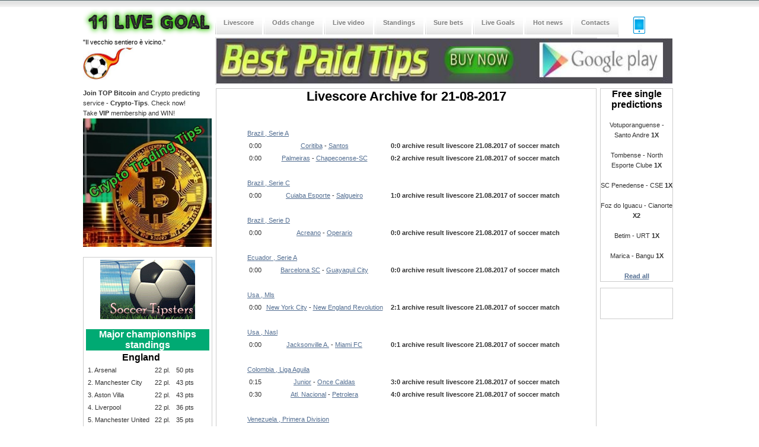

--- FILE ---
content_type: text/html; charset=UTF-8
request_url: https://11livegoal.com/archive.php?art=2112
body_size: 32287
content:
<!DOCTYPE html PUBLIC "-//W3C//DTD XHTML 1.0 Transitional//EN" "http://www.w3.org/TR/xhtml1/DTD/xhtml1-transitional.dtd">
<html xmlns="http://www.w3.org/1999/xhtml" xml:lang="en" lang="en" xmlns:fb="http://ogp.me/ns/fb#">
<head>
<meta http-equiv="Content-Type" content="text/html; charset=UTF-8" />
<title>Livescore Archive for 21-08-2017</title>
<meta name="description" content="Livescore Archive for 21-08-2017 including live results and scores of all soccer games" />
<meta name="keywords" content="Livescore Archive for 21-08-2017 soccer scores live results games" />
<meta http-equiv="Content-language" content="EN" />
<meta http-equiv="Pragma" content="no-cache" />
<meta http-equiv="cache-control" content="no-cache" />
<link rel="canonical" href="https://www.11livegoal.com/archive.php?art=2112" />
<link rel="stylesheet" type="text/css" href="style.css" />
<meta property="og:image" content="https://www.11livegoal.com/images/tips2.jpg" />
</head>
<body>
<div id="main">
  <div id="logo">
    <a href="index.php"><img src="images/sidelogo.png" alt="livescore" border="0" /></a>
  </div>
  <ul id="menu">
    <li ><a href="index.php" accesskey="a"><strong>Livescore</strong></a></li>
    <li ><a href="odds_change.php" accesskey="c"><strong>Odds change</strong></a></li>
    <li ><a href="live_video.php" accesskey="d"><strong>Live video</strong></a></li>
    <li ><a href="standings.php" accesskey="e"><strong>Standings</strong></a></li>
    <li ><a href="surebets.php" accesskey="b"><strong>Sure bets</strong></a></li>
    <li ><a href="live_goals.php" accesskey="h"><strong>Live Goals</strong></a></li>
    <li ><a href="hot_news.php" accesskey="f"><strong>Hot news</strong></a></li>
    <li ><a href="contacts.php" accesskey="g"><strong>Contacts</strong></a></li>
 </ul>
 <a href="https://www.11livegoal.com/mobile/index.php" title="Mobile version"><img src="images/mobile.png" height="30px" style="padding:15px 0 0 20px;" alt="mobile version" /></a>

  <div id="intro_left">
    &quot;Il vecchio sentiero è vicino.&quot;
    <img src="images/left_logo.jpg" alt="live goals" height="55px" />
    <iframe src="https://www.facebook.com/plugins/like.php?href=http%3A%2F%2Fwww.facebook.com%2Fpages%2F11livegoal%2F417070801668518%3Fref%3Dtn_tnmn&amp;send=false&amp;layout=button_count&amp;width=118&amp;show_faces=false&amp;action=like&amp;colorscheme=light&amp;font&amp;height=26" scrolling="no" frameborder="0" style="border:none; overflow:hidden; width:118px; height:26px;"></iframe>

  </div>
  <div id="intro_right">
   <a href="http://bestpaidtips.com/tips.php" title="Best Sport predictions TODAY" target="_blank" rel="nofollow"><img src="images/bestpaidtips_paid.jpg" style="width:769px;height:76px;" alt="best sport predictions" /></a>
  
  </div>
  <div id="intro_right_banner">
   
  </div>
  <div id="left">
    <b>Join TOP Bitcoin</b> and Crypto predicting service - <b>Crypto-Tips</b>. Check now!
    <br>Take <b>VIP</b> membership and WIN!<br>
    <a href='https://crypto-tips.org/' title='TOP Bitcoin and CRYPTO Predictions service!' target='_blank'><img src='images/crypto_logo2fb.jpg' style='width:217px;' alt='Crypto Tips'></a>
    <br><br>
    <div class="box"><a href="https://www.soccer-tips.org/today.php" title="Paid football predictions" target="_blank" rel="nofollow"><img src="aff/soccer_tips.gif" alt="today soccer tips" /></a><br /><br />
      <h1 style="color:#FFF; background-color:#00aa73; font-size:16px;">Major championships<br />standings</h1>
      <table border="0">
    <tr><td align="center" colspan="3"><h2>England</h2></td></tr>
    <tr><td align="left">1. Arsenal</td><td align="right">22&nbsp;pl.&nbsp;</td><td align="right">&nbsp;50&nbsp;pts</td></tr><tr><td align="left">2. Manchester City</td><td align="right">22&nbsp;pl.&nbsp;</td><td align="right">&nbsp;43&nbsp;pts</td></tr><tr><td align="left">3. Aston Villa</td><td align="right">22&nbsp;pl.&nbsp;</td><td align="right">&nbsp;43&nbsp;pts</td></tr><tr><td align="left">4. Liverpool</td><td align="right">22&nbsp;pl.&nbsp;</td><td align="right">&nbsp;36&nbsp;pts</td></tr><tr><td align="left">5. Manchester United</td><td align="right">22&nbsp;pl.&nbsp;</td><td align="right">&nbsp;35&nbsp;pts</td></tr>
    <tr><td align="right" colspan="3"><a href="league.php?id=1"><b>read all</b></a><br /></td></tr>
    <tr><td align="center" colspan="3"><h2>France</h2></td></tr>
    <tr><td align="left">1. Lens</td><td align="right">18&nbsp;pl.&nbsp;</td><td align="right">&nbsp;43&nbsp;pts</td></tr><tr><td align="left">2. Paris Saint Germain</td><td align="right">18&nbsp;pl.&nbsp;</td><td align="right">&nbsp;42&nbsp;pts</td></tr><tr><td align="left">3. Marseille</td><td align="right">18&nbsp;pl.&nbsp;</td><td align="right">&nbsp;35&nbsp;pts</td></tr><tr><td align="left">4. Lyon</td><td align="right">18&nbsp;pl.&nbsp;</td><td align="right">&nbsp;33&nbsp;pts</td></tr><tr><td align="left">5. Lille</td><td align="right">18&nbsp;pl.&nbsp;</td><td align="right">&nbsp;32&nbsp;pts</td></tr>
    <tr><td align="right" colspan="3"><a href="league.php?id=2"><b>read all</b></a><br /></td></tr>
    <tr><td align="center" colspan="3"><h2>Germany</h2></td></tr>
    <tr><td align="left">1. Bayern München</td><td align="right">18&nbsp;pl.&nbsp;</td><td align="right">&nbsp;50&nbsp;pts</td></tr><tr><td align="left">2. Borussia Dortmund</td><td align="right">18&nbsp;pl.&nbsp;</td><td align="right">&nbsp;39&nbsp;pts</td></tr><tr><td align="left">3. 1899 Hoffenheim</td><td align="right">17&nbsp;pl.&nbsp;</td><td align="right">&nbsp;33&nbsp;pts</td></tr><tr><td align="left">4. VfB Stuttgart</td><td align="right">18&nbsp;pl.&nbsp;</td><td align="right">&nbsp;33&nbsp;pts</td></tr><tr><td align="left">5. RB Leipzig</td><td align="right">17&nbsp;pl.&nbsp;</td><td align="right">&nbsp;32&nbsp;pts</td></tr>
    <tr><td align="right" colspan="3"><a href="league.php?id=3"><b>read all</b></a><br /></td></tr>
    <tr><td align="center" colspan="3"><h2>Italy</h2></td></tr>
    <tr><td align="left">1. Inter</td><td align="right">21&nbsp;pl.&nbsp;</td><td align="right">&nbsp;49&nbsp;pts</td></tr><tr><td align="left">2. AC Milan</td><td align="right">21&nbsp;pl.&nbsp;</td><td align="right">&nbsp;46&nbsp;pts</td></tr><tr><td align="left">3. Napoli</td><td align="right">21&nbsp;pl.&nbsp;</td><td align="right">&nbsp;43&nbsp;pts</td></tr><tr><td align="left">4. AS Roma</td><td align="right">21&nbsp;pl.&nbsp;</td><td align="right">&nbsp;42&nbsp;pts</td></tr><tr><td align="left">5. Juventus</td><td align="right">21&nbsp;pl.&nbsp;</td><td align="right">&nbsp;39&nbsp;pts</td></tr>
    <tr><td align="right" colspan="3"><a href="league.php?id=5"><b>read all</b></a><br /></td></tr>
    <tr><td align="center" colspan="3"><h2>Netherlands</h2></td></tr>
    <tr><td align="left">1. PSV Eindhoven</td><td align="right">19&nbsp;pl.&nbsp;</td><td align="right">&nbsp;52&nbsp;pts</td></tr><tr><td align="left">2. Feyenoord</td><td align="right">19&nbsp;pl.&nbsp;</td><td align="right">&nbsp;36&nbsp;pts</td></tr><tr><td align="left">3. Ajax</td><td align="right">19&nbsp;pl.&nbsp;</td><td align="right">&nbsp;34&nbsp;pts</td></tr><tr><td align="left">4. NEC Nijmegen</td><td align="right">18&nbsp;pl.&nbsp;</td><td align="right">&nbsp;32&nbsp;pts</td></tr><tr><td align="left">5. Groningen</td><td align="right">19&nbsp;pl.&nbsp;</td><td align="right">&nbsp;31&nbsp;pts</td></tr>
    <tr><td align="right" colspan="3"><a href="league.php?id=6"><b>read all</b></a><br /></td></tr>
    <tr><td align="center" colspan="3"><h2>Portugal</h2></td></tr>
    <tr><td align="left">1. FC Porto</td><td align="right">18&nbsp;pl.&nbsp;</td><td align="right">&nbsp;52&nbsp;pts</td></tr><tr><td align="left">2. Sporting CP</td><td align="right">18&nbsp;pl.&nbsp;</td><td align="right">&nbsp;45&nbsp;pts</td></tr><tr><td align="left">3. Benfica</td><td align="right">18&nbsp;pl.&nbsp;</td><td align="right">&nbsp;42&nbsp;pts</td></tr><tr><td align="left">4. GIL Vicente</td><td align="right">18&nbsp;pl.&nbsp;</td><td align="right">&nbsp;31&nbsp;pts</td></tr><tr><td align="left">5. SC Braga</td><td align="right">18&nbsp;pl.&nbsp;</td><td align="right">&nbsp;30&nbsp;pts</td></tr>
    <tr><td align="right" colspan="3"><a href="league.php?id=7"><b>read all</b></a><br /></td></tr>
    <tr><td align="center" colspan="3"><h2>Russia</h2></td></tr>
    <tr><td align="left">1. FC Krasnodar</td><td align="right">18&nbsp;pl.&nbsp;</td><td align="right">&nbsp;40&nbsp;pts</td></tr><tr><td align="left">2. Zenit</td><td align="right">18&nbsp;pl.&nbsp;</td><td align="right">&nbsp;39&nbsp;pts</td></tr><tr><td align="left">3. Lokomotiv</td><td align="right">18&nbsp;pl.&nbsp;</td><td align="right">&nbsp;37&nbsp;pts</td></tr><tr><td align="left">4. CSKA Moscow</td><td align="right">18&nbsp;pl.&nbsp;</td><td align="right">&nbsp;36&nbsp;pts</td></tr><tr><td align="left">5. Baltika</td><td align="right">18&nbsp;pl.&nbsp;</td><td align="right">&nbsp;35&nbsp;pts</td></tr>
    <tr><td align="right" colspan="3"><a href="league.php?id=8"><b>read all</b></a><br /></td></tr>
    <tr><td align="center" colspan="3"><h2>Spain</h2></td></tr>
    <tr><td align="left">1. Barcelona</td><td align="right">20&nbsp;pl.&nbsp;</td><td align="right">&nbsp;49&nbsp;pts</td></tr><tr><td align="left">2. Real Madrid</td><td align="right">20&nbsp;pl.&nbsp;</td><td align="right">&nbsp;48&nbsp;pts</td></tr><tr><td align="left">3. Villarreal</td><td align="right">19&nbsp;pl.&nbsp;</td><td align="right">&nbsp;41&nbsp;pts</td></tr><tr><td align="left">4. Atletico Madrid</td><td align="right">20&nbsp;pl.&nbsp;</td><td align="right">&nbsp;41&nbsp;pts</td></tr><tr><td align="left">5. Espanyol</td><td align="right">20&nbsp;pl.&nbsp;</td><td align="right">&nbsp;34&nbsp;pts</td></tr>
    <tr><td align="right" colspan="3"><a href="league.php?id=9"><b>read all</b></a><br /></td></tr>
    <tr><td align="center" colspan="3"><h2>Brazil</h2></td></tr>
    <tr><td align="left">1. Flamengo</td><td align="right">36&nbsp;pl.&nbsp;</td><td align="right">&nbsp;75&nbsp;pts</td></tr><tr><td align="left">2. Palmeiras</td><td align="right">36&nbsp;pl.&nbsp;</td><td align="right">&nbsp;70&nbsp;pts</td></tr><tr><td align="left">3. Cruzeiro</td><td align="right">35&nbsp;pl.&nbsp;</td><td align="right">&nbsp;68&nbsp;pts</td></tr><tr><td align="left">4. Mirassol</td><td align="right">35&nbsp;pl.&nbsp;</td><td align="right">&nbsp;63&nbsp;pts</td></tr><tr><td align="left">5. Botafogo</td><td align="right">35&nbsp;pl.&nbsp;</td><td align="right">&nbsp;58&nbsp;pts</td></tr>
    <tr><td align="right" colspan="3"><a href="league.php?id=48"><b>read all</b></a><br /></td></tr>
    <tr><td align="center" colspan="3"><h2>Argentina</h2></td></tr>
    <tr><td align="left">1. Rosario Central</td><td align="right">16&nbsp;pl.&nbsp;</td><td align="right">&nbsp;31&nbsp;pts</td></tr><tr><td align="left">2. Lanus</td><td align="right">16&nbsp;pl.&nbsp;</td><td align="right">&nbsp;30&nbsp;pts</td></tr><tr><td align="left">3. Deportivo Riestra</td><td align="right">16&nbsp;pl.&nbsp;</td><td align="right">&nbsp;28&nbsp;pts</td></tr><tr><td align="left">4. Velez Sarsfield</td><td align="right">16&nbsp;pl.&nbsp;</td><td align="right">&nbsp;26&nbsp;pts</td></tr><tr><td align="left">5. San Lorenzo</td><td align="right">16&nbsp;pl.&nbsp;</td><td align="right">&nbsp;24&nbsp;pts</td></tr>
    <tr><td align="right" colspan="3"><a href="league.php?id=10"><b>read all</b></a><br /></td></tr></table>
      <br />
    </div><div id="fb-root"></div>
<script>(function(d, s, id) {
var js, fjs = d.getElementsByTagName(s)[0];
if (d.getElementById(id)) {return;}
js = d.createElement(s); js.id = id;
js.src = "//connect.facebook.net/en_US/all.js#xfbml=1";
fjs.parentNode.insertBefore(js, fjs);
}(document, 'script', 'facebook-jssdk'));
</script>
<div class="fb-like-box" data-href="https://www.facebook.com/pages/11livegoal/417070801668518/" data-width="218" data-height="300" data-colorscheme="light" data-show-faces="true" data-stream="false" data-header="false" data-border-color="#dbdbdb"></div>

    <br />
    <!--
    <div class="box">
      <h1 style="color:#FFF; background-color:#ce0000; font-size:16px;">Recommended bookmakers</h1>
      <b>Bet365, Pinnacle&nbsp;Sports, 12&nbsp;Bet, 188&nbsp;Bet</b><br /><br />
      All of these bookies are rated with maximum score of 5 stars for:
      <ul style="text-align:left;">
      <li>best coefficients/odds</li>
      <li>high security</li>
      <li>high or no limits</li>
      <li>fast support</li>
      <li>maximum reliability</li>
      </ul>
    </div>
    <br />-->
     <br />
    </div>    <script type="text/javascript">
    if (screen.width < 480) {
    window.location.href = 'https://www.11livegoal.com/mobile/index.php';
    }
    </script>
  <div id="right">
    <div class="leftcol">
            	<h1>Livescore Archive for 21-08-2017</h1>
            	<br /><table align="center">
          
      	<tr><td align="left" colspan="3">&nbsp;</td></tr>
      	<tr><td align="left" colspan="3"><a href="http://www.11livegoal.com/league.php?id=48"><u>Brazil , Serie A</u></a></td></tr>
          <tr align="center"><td>0:00</td><td><a href="team.php?name=Coritiba&amp;league=Brazil+%2C+Serie+A">Coritiba</a> - <a href="team.php?name=Santos&amp;league=Brazil+%2C+Serie+A">Santos</a></td><td><b>0:0 archive result livescore 21.08.2017 of soccer match</b></b></td></tr>
          
          <tr align="center"><td>0:00</td><td><a href="team.php?name=Palmeiras&amp;league=Brazil+%2C+Serie+A">Palmeiras</a> - <a href="team.php?name=Chapecoense-SC&amp;league=Brazil+%2C+Serie+A">Chapecoense-SC</a></td><td><b>0:2 archive result livescore 21.08.2017 of soccer match</b></b></td></tr>
          
      	<tr><td align="left" colspan="3">&nbsp;</td></tr>
      	<tr><td align="left" colspan="3"><a href="http://www.11livegoal.com/league.php?id=48"><u>Brazil , Serie C</u></a></td></tr>
          <tr align="center"><td>0:00</td><td><a href="team.php?name=Cuiaba+Esporte&amp;league=Brazil+%2C+Serie+C">Cuiaba Esporte</a> - <a href="team.php?name=Salgueiro&amp;league=Brazil+%2C+Serie+C">Salgueiro</a></td><td><b>1:0 archive result livescore 21.08.2017 of soccer match</b></b></td></tr>
          
      	<tr><td align="left" colspan="3">&nbsp;</td></tr>
      	<tr><td align="left" colspan="3"><a href="http://www.11livegoal.com/league.php?id=48"><u>Brazil , Serie D</u></a></td></tr>
          <tr align="center"><td>0:00</td><td><a href="team.php?name=Acreano&amp;league=Brazil+%2C+Serie+D">Acreano</a> - <a href="team.php?name=Operario&amp;league=Brazil+%2C+Serie+D">Operario</a></td><td><b>0:0 archive result livescore 21.08.2017 of soccer match</b></b></td></tr>
          
      	<tr><td align="left" colspan="3">&nbsp;</td></tr>
      	<tr><td align="left" colspan="3"><a href="http://www.11livegoal.com/league.php?id=56"><u>Ecuador , Serie A</u></a></td></tr>
          <tr align="center"><td>0:00</td><td><a href="team.php?name=Barcelona+SC&amp;league=Ecuador+%2C+Serie+A">Barcelona SC</a> - <a href="team.php?name=Guayaquil+City&amp;league=Ecuador+%2C+Serie+A">Guayaquil City</a></td><td><b>0:0 archive result livescore 21.08.2017 of soccer match</b></b></td></tr>
          
      	<tr><td align="left" colspan="3">&nbsp;</td></tr>
      	<tr><td align="left" colspan="3"><a href="http://www.11livegoal.com/league.php?id=34"><u>Usa , Mls</u></a></td></tr>
          <tr align="center"><td>0:00</td><td><a href="team.php?name=New+York+City&amp;league=Usa+%2C+Mls">New York City</a> - <a href="team.php?name=New+England+Revolution&amp;league=Usa+%2C+Mls">New England Revolution</a></td><td><b>2:1 archive result livescore 21.08.2017 of soccer match</b></b></td></tr>
          
      	<tr><td align="left" colspan="3">&nbsp;</td></tr>
      	<tr><td align="left" colspan="3"><a href="http://www.11livegoal.com/league.php?id=34"><u>Usa , Nasl</u></a></td></tr>
          <tr align="center"><td>0:00</td><td><a href="team.php?name=Jacksonville+A.&amp;league=Usa+%2C+Nasl">Jacksonville A.</a> - <a href="team.php?name=Miami+FC&amp;league=Usa+%2C+Nasl">Miami FC</a></td><td><b>0:1 archive result livescore 21.08.2017 of soccer match</b></b></td></tr>
          
      	<tr><td align="left" colspan="3">&nbsp;</td></tr>
      	<tr><td align="left" colspan="3"><a href="http://www.11livegoal.com/league.php?id=51"><u>Colombia , Liga Aguila</u></a></td></tr>
          <tr align="center"><td>0:15</td><td><a href="team.php?name=Junior&amp;league=Colombia+%2C+Liga+Aguila">Junior</a> - <a href="team.php?name=Once+Caldas&amp;league=Colombia+%2C+Liga+Aguila">Once Caldas</a></td><td><b>3:0 archive result livescore 21.08.2017 of soccer match</b></b></td></tr>
          
          <tr align="center"><td>0:30</td><td><a href="team.php?name=Atl.+Nacional&amp;league=Colombia+%2C+Liga+Aguila">Atl. Nacional</a> - <a href="team.php?name=Petrolera&amp;league=Colombia+%2C+Liga+Aguila">Petrolera</a></td><td><b>4:0 archive result livescore 21.08.2017 of soccer match</b></b></td></tr>
          
      	<tr><td align="left" colspan="3">&nbsp;</td></tr>
      	<tr><td align="left" colspan="3"><a href="http://www.11livegoal.com/league.php?id=128"><u>Venezuela , Primera Division</u></a></td></tr>
          <tr align="center"><td>0:30</td><td><a href="team.php?name=Monagas&amp;league=Venezuela+%2C+Primera+Division">Monagas</a> - <a href="team.php?name=Portuguesa&amp;league=Venezuela+%2C+Primera+Division">Portuguesa</a></td><td><b>4:1 archive result livescore 21.08.2017 of soccer match</b></b></td></tr>
          
          <tr align="center"><td>0:30</td><td><a href="team.php?name=Zamora&amp;league=Venezuela+%2C+Primera+Division">Zamora</a> - <a href="team.php?name=Dep.+Anzoategui&amp;league=Venezuela+%2C+Primera+Division">Dep. Anzoategui</a></td><td><b>2:2 archive result livescore 21.08.2017 of soccer match</b></b></td></tr>
          
      	<tr><td align="left" colspan="3">&nbsp;</td></tr>
      	<tr><td align="left" colspan="3"><a href="http://www.11livegoal.com/league.php?id=51"><u>Colombia , Torneo Aguila</u></a></td></tr>
          <tr align="center"><td>1:00</td><td><a href="team.php?name=Real+Santander&amp;league=Colombia+%2C+Torneo+Aguila">Real Santander</a> - <a href="team.php?name=Leones&amp;league=Colombia+%2C+Torneo+Aguila">Leones</a></td><td><b>1:1 archive result livescore 21.08.2017 of soccer match</b></b></td></tr>
          
      	<tr><td align="left" colspan="3">&nbsp;</td></tr>
      	<tr><td align="left" colspan="3"><a href="http://www.11livegoal.com/league.php?id=52"><u>Costa Rica , Primera Division</u></a></td></tr>
          <tr align="center"><td>1:00</td><td><a href="team.php?name=Guadalupe&amp;league=Costa+Rica+%2C+Primera+Division">Guadalupe</a> - <a href="team.php?name=Alajuelense&amp;league=Costa+Rica+%2C+Primera+Division">Alajuelense</a></td><td><b>1:1 archive result livescore 21.08.2017 of soccer match</b></b></td></tr>
          
      	<tr><td align="left" colspan="3">&nbsp;</td></tr>
      	<tr><td align="left" colspan="3"><i>Chile , Primera B</i></td></tr>
          <tr align="center"><td>1:30</td><td><a href="team.php?name=Union+La+Calera&amp;league=Chile+%2C+Primera+B">Union La Calera</a> - <a href="team.php?name=Rangers&amp;league=Chile+%2C+Primera+B">Rangers</a></td><td><b>1:0 archive result livescore 21.08.2017 of soccer match</b></b></td></tr>
          
      	<tr><td align="left" colspan="3">&nbsp;</td></tr>
      	<tr><td align="left" colspan="3"><i>Asia , Southeast Asian Games</i></td></tr>
          <tr align="center"><td>10:00</td><td><a href="team.php?name=Brunei+U23&amp;league=Asia+%2C+Southeast+Asian+Games">Brunei U23</a> - <a href="team.php?name=Laos+U23&amp;league=Asia+%2C+Southeast+Asian+Games">Laos U23</a></td><td><b>0:3 archive result livescore 21.08.2017 of soccer match</b></b></td></tr>
          
      	<tr><td align="left" colspan="3">&nbsp;</td></tr>
      	<tr><td align="left" colspan="3"><a href="http://www.11livegoal.com/league.php?id=70"><u>Indonesia , Liga 2</u></a></td></tr>
          <tr align="center"><td>10:00</td><td><a href="team.php?name=PSIS+Semarang&amp;league=Indonesia+%2C+Liga+2">PSIS Semarang</a> - <a href="team.php?name=Persis+Solo&amp;league=Indonesia+%2C+Liga+2">Persis Solo</a></td><td><b>1:0 archive result livescore 21.08.2017 of soccer match</b></b></td></tr>
          
      	<tr><td align="left" colspan="3">&nbsp;</td></tr>
      	<tr><td align="left" colspan="3"><i>World , Universiade</i></td></tr>
          <tr align="center"><td>10:00</td><td><a href="team.php?name=South+Africa+Univ.&amp;league=World+%2C+Universiade">South Africa Univ.</a> - <a href="team.php?name=Argentina+Univ.&amp;league=World+%2C+Universiade">Argentina Univ.</a></td><td><b>1:2 archive result livescore 21.08.2017 of soccer match</b></b></td></tr>
          
          <tr align="center"><td>10:00</td><td><a href="team.php?name=Japan+Univ.&amp;league=World+%2C+Universiade">Japan Univ.</a> - <a href="team.php?name=Canada+Univ.&amp;league=World+%2C+Universiade">Canada Univ.</a></td><td><b>5:0 archive result livescore 21.08.2017 of soccer match</b></b></td></tr>
          
          <tr align="center"><td>10:00</td><td><a href="team.php?name=South+Korea+Univ.&amp;league=World+%2C+Universiade">South Korea Univ.</a> - <a href="team.php?name=Ukraine+Univ.&amp;league=World+%2C+Universiade">Ukraine Univ.</a></td><td><b>5:0 archive result livescore 21.08.2017 of soccer match</b></b></td></tr>
          
          <tr align="center"><td>10:00</td><td><a href="team.php?name=Uruguay+Univ.&amp;league=World+%2C+Universiade">Uruguay Univ.</a> - <a href="team.php?name=Malaysia+Univ.&amp;league=World+%2C+Universiade">Malaysia Univ.</a></td><td><b>3:0 archive result livescore 21.08.2017 of soccer match</b></b></td></tr>
          
      	<tr><td align="left" colspan="3">&nbsp;</td></tr>
      	<tr><td align="left" colspan="3"><a href="http://www.11livegoal.com/league.php?id=16"><u>Czech Republic , Youth League</u></a></td></tr>
          <tr align="center"><td>11:00</td><td><a href="team.php?name=Jihlava+U21&amp;league=Czech+Republic+%2C+Youth+League">Jihlava U21</a> - <a href="team.php?name=Zlin+U21&amp;league=Czech+Republic+%2C+Youth+League">Zlin U21</a></td><td><b>0:1 archive result livescore 21.08.2017 of soccer match</b></b></td></tr>
          
      	<tr><td align="left" colspan="3">&nbsp;</td></tr>
      	<tr><td align="left" colspan="3"><a href="http://www.11livegoal.com/league.php?id=70"><u>Indonesia , Liga 2</u></a></td></tr>
          <tr align="center"><td>11:00</td><td><a href="team.php?name=Perseka+Kaimana&amp;league=Indonesia+%2C+Liga+2">Perseka Kaimana</a> - <a href="team.php?name=PSBS+Biak+Numfor&amp;league=Indonesia+%2C+Liga+2">PSBS Biak Numfor</a></td><td><b>1:1 archive result livescore 21.08.2017 of soccer match</b></b></td></tr>
          
      	<tr><td align="left" colspan="3">&nbsp;</td></tr>
      	<tr><td align="left" colspan="3"><a href="http://www.11livegoal.com/league.php?id=69"><u>India , Calcutta Premier Division A</u></a></td></tr>
          <tr align="center"><td>11:30</td><td><a href="team.php?name=Calcutta+Customs&amp;league=India+%2C+Calcutta+Premier+Division+A">Calcutta Customs</a> - <a href="team.php?name=Tollygunge+Agragami&amp;league=India+%2C+Calcutta+Premier+Division+A">Tollygunge Agragami</a></td><td><b>0:0 archive result livescore 21.08.2017 of soccer match</b></b></td></tr>
          
          <tr align="center"><td>11:30</td><td><a href="team.php?name=Rainbow&amp;league=India+%2C+Calcutta+Premier+Division+A">Rainbow</a> - <a href="team.php?name=Railway&amp;league=India+%2C+Calcutta+Premier+Division+A">Railway</a></td><td><b> archive result livescore 21.08.2017 of soccer match</b></b></td></tr>
          
      	<tr><td align="left" colspan="3">&nbsp;</td></tr>
      	<tr><td align="left" colspan="3"><a href="http://www.11livegoal.com/league.php?id=16"><u>Czech Republic , Youth League</u></a></td></tr>
          <tr align="center"><td>13:00</td><td><a href="team.php?name=Liberec+U21&amp;league=Czech+Republic+%2C+Youth+League">Liberec U21</a> - <a href="team.php?name=Slavia+Prague+U21&amp;league=Czech+Republic+%2C+Youth+League">Slavia Prague U21</a></td><td><b>3:0 archive result livescore 21.08.2017 of soccer match</b></b></td></tr>
          
          <tr align="center"><td>13:00</td><td><a href="team.php?name=Pribram+U21&amp;league=Czech+Republic+%2C+Youth+League">Pribram U21</a> - <a href="team.php?name=Jablonec+U21&amp;league=Czech+Republic+%2C+Youth+League">Jablonec U21</a></td><td><b>2:1 archive result livescore 21.08.2017 of soccer match</b></b></td></tr>
          
      	<tr><td align="left" colspan="3">&nbsp;</td></tr>
      	<tr><td align="left" colspan="3"><a href="http://www.11livegoal.com/league.php?id=1"><u>England , Premier League 2</u></a></td></tr>
          <tr align="center"><td>13:00</td><td><a href="team.php?name=Aston+Villa+U23&amp;league=England+%2C+Premier+League+2">Aston Villa U23</a> - <a href="team.php?name=Stoke+City+U23&amp;league=England+%2C+Premier+League+2">Stoke City U23</a></td><td><b>1:2 archive result livescore 21.08.2017 of soccer match</b></b></td></tr>
          
          <tr align="center"><td>13:00</td><td><a href="team.php?name=Tottenham+U23&amp;league=England+%2C+Premier+League+2">Tottenham U23</a> - <a href="team.php?name=West+Ham+U23&amp;league=England+%2C+Premier+League+2">West Ham U23</a></td><td><b>2:3 archive result livescore 21.08.2017 of soccer match</b></b></td></tr>
          
      	<tr><td align="left" colspan="3">&nbsp;</td></tr>
      	<tr><td align="left" colspan="3"><i>Bangladesh , Premier League</i></td></tr>
          <tr align="center"><td>13:30</td><td><a href="team.php?name=Sheikh+Jamal&amp;league=Bangladesh+%2C+Premier+League">Sheikh Jamal</a> - <a href="team.php?name=Arambagh&amp;league=Bangladesh+%2C+Premier+League">Arambagh</a></td><td><b>3:1 archive result livescore 21.08.2017 of soccer match</b></b></td></tr>
          
      	<tr><td align="left" colspan="3">&nbsp;</td></tr>
      	<tr><td align="left" colspan="3"><a href="http://www.11livegoal.com/league.php?id=69"><u>India , Calcutta Premier Division A</u></a></td></tr>
          <tr align="center"><td>13:30</td><td><a href="team.php?name=Mohun+Bagan&amp;league=India+%2C+Calcutta+Premier+Division+A">Mohun Bagan</a> - <a href="team.php?name=Patha+Chakra&amp;league=India+%2C+Calcutta+Premier+Division+A">Patha Chakra</a></td><td><b>5:2 archive result livescore 21.08.2017 of soccer match</b></b></td></tr>
          
      	<tr><td align="left" colspan="3">&nbsp;</td></tr>
      	<tr><td align="left" colspan="3"><a href="http://www.11livegoal.com/league.php?id=70"><u>Indonesia , Liga 1</u></a></td></tr>
          <tr align="center"><td>13:30</td><td><a href="team.php?name=Madura+United&amp;league=Indonesia+%2C+Liga+1">Madura United</a> - <a href="team.php?name=Persija+Jakarta&amp;league=Indonesia+%2C+Liga+1">Persija Jakarta</a></td><td><b>1:1 archive result livescore 21.08.2017 of soccer match</b></b></td></tr>
          
          <tr align="center"><td>13:30</td><td><a href="team.php?name=Persela+Lamongan&amp;league=Indonesia+%2C+Liga+1">Persela Lamongan</a> - <a href="team.php?name=Mitra+Kukar&amp;league=Indonesia+%2C+Liga+1">Mitra Kukar</a></td><td><b>2:3 archive result livescore 21.08.2017 of soccer match</b></b></td></tr>
          
          <tr align="center"><td>13:30</td><td><a href="team.php?name=Pusamania+Borneo&amp;league=Indonesia+%2C+Liga+1">Pusamania Borneo</a> - <a href="team.php?name=Persipura+Jayapura&amp;league=Indonesia+%2C+Liga+1">Persipura Jayapura</a></td><td><b>1:1 archive result livescore 21.08.2017 of soccer match</b></b></td></tr>
          
      	<tr><td align="left" colspan="3">&nbsp;</td></tr>
      	<tr><td align="left" colspan="3"><a href="http://www.11livegoal.com/league.php?id=111"><u>Singapore , S League</u></a></td></tr>
          <tr align="center"><td>13:30</td><td><a href="team.php?name=Balestier+Khalsa&amp;league=Singapore+%2C+S+League">Balestier Khalsa</a> - <a href="team.php?name=Brunei+DPMM&amp;league=Singapore+%2C+S+League">Brunei DPMM</a></td><td><b>2:2 archive result livescore 21.08.2017 of soccer match</b></b></td></tr>
          
      	<tr><td align="left" colspan="3">&nbsp;</td></tr>
      	<tr><td align="left" colspan="3"><i>World , Universiade</i></td></tr>
          <tr align="center"><td>13:30</td><td><a href="team.php?name=Brazil+Univ.&amp;league=World+%2C+Universiade">Brazil Univ.</a> - <a href="team.php?name=USA+Univ.&amp;league=World+%2C+Universiade">USA Univ.</a></td><td><b>5:0 archive result livescore 21.08.2017 of soccer match</b></b></td></tr>
          
          <tr align="center"><td>13:30</td><td><a href="team.php?name=Chinese+Taipei+Univ.&amp;league=World+%2C+Universiade">Chinese Taipei Univ.</a> - <a href="team.php?name=France+Univ.&amp;league=World+%2C+Universiade">France Univ.</a></td><td><b>0:1 archive result livescore 21.08.2017 of soccer match</b></b></td></tr>
          
          <tr align="center"><td>13:30</td><td><a href="team.php?name=Ireland+Univ.&amp;league=World+%2C+Universiade">Ireland Univ.</a> - <a href="team.php?name=Mexico+Univ.&amp;league=World+%2C+Universiade">Mexico Univ.</a></td><td><b>0:1 archive result livescore 21.08.2017 of soccer match</b></b></td></tr>
          
          <tr align="center"><td>13:30</td><td><a href="team.php?name=Italy+Univ.&amp;league=World+%2C+Universiade">Italy Univ.</a> - <a href="team.php?name=Russia+Univ.&amp;league=World+%2C+Universiade">Russia Univ.</a></td><td><b>0:3 archive result livescore 21.08.2017 of soccer match</b></b></td></tr>
          
      	<tr><td align="left" colspan="3">&nbsp;</td></tr>
      	<tr><td align="left" colspan="3"><a href="http://www.11livegoal.com/league.php?id=1"><u>England , Professional Development League</u></a></td></tr>
          <tr align="center"><td>14:00</td><td><a href="team.php?name=Burnley+U23&amp;league=England+%2C+Professional+Development+League">Burnley U23</a> - <a href="team.php?name=Ipswich+U23&amp;league=England+%2C+Professional+Development+League">Ipswich U23</a></td><td><b>2:0 archive result livescore 21.08.2017 of soccer match</b></b></td></tr>
          
          <tr align="center"><td>14:00</td><td><a href="team.php?name=Huddersfield+U23&amp;league=England+%2C+Professional+Development+League">Huddersfield U23</a> - <a href="team.php?name=QPR+U23&amp;league=England+%2C+Professional+Development+League">QPR U23</a></td><td><b>1:2 archive result livescore 21.08.2017 of soccer match</b></b></td></tr>
          
          <tr align="center"><td>14:00</td><td><a href="team.php?name=Sheffield+Wed+U23&amp;league=England+%2C+Professional+Development+League">Sheffield Wed U23</a> - <a href="team.php?name=Charlton+U23&amp;league=England+%2C+Professional+Development+League">Charlton U23</a></td><td><b>3:1 archive result livescore 21.08.2017 of soccer match</b></b></td></tr>
          
      	<tr><td align="left" colspan="3">&nbsp;</td></tr>
      	<tr><td align="left" colspan="3"><a href="http://www.11livegoal.com/league.php?id=24"><u>Norway , Division 2 Group 2</u></a></td></tr>
          <tr align="center"><td>14:00</td><td><a href="team.php?name=Odds+2&amp;league=Norway+%2C+Division+2+Group+2">Odds 2</a> - <a href="team.php?name=Hodd&amp;league=Norway+%2C+Division+2+Group+2">Hodd</a></td><td><b>2:4 archive result livescore 21.08.2017 of soccer match</b></b></td></tr>
          
      	<tr><td align="left" colspan="3">&nbsp;</td></tr>
      	<tr><td align="left" colspan="3"><i>Asia , Southeast Asian Games</i></td></tr>
          <tr align="center"><td>14:45</td><td><a href="team.php?name=Malaysia+U23&amp;league=Asia+%2C+Southeast+Asian+Games">Malaysia U23</a> - <a href="team.php?name=Myanmar+U23&amp;league=Asia+%2C+Southeast+Asian+Games">Myanmar U23</a></td><td><b>3:1 archive result livescore 21.08.2017 of soccer match</b></b></td></tr>
          
      	<tr><td align="left" colspan="3">&nbsp;</td></tr>
      	<tr><td align="left" colspan="3"><a href="http://www.11livegoal.com/league.php?id=16"><u>Czech Republic , Youth League</u></a></td></tr>
          <tr align="center"><td>15:00</td><td><a href="team.php?name=Brno+U21&amp;league=Czech+Republic+%2C+Youth+League">Brno U21</a> - <a href="team.php?name=Sigma+Olomouc+U21&amp;league=Czech+Republic+%2C+Youth+League">Sigma Olomouc U21</a></td><td><b>2:4 archive result livescore 21.08.2017 of soccer match</b></b></td></tr>
          
      	<tr><td align="left" colspan="3">&nbsp;</td></tr>
      	<tr><td align="left" colspan="3"><a href="http://www.11livegoal.com/league.php?id=1"><u>England , Professional Development League</u></a></td></tr>
          <tr align="center"><td>15:00</td><td><a href="team.php?name=Crewe+U23&amp;league=England+%2C+Professional+Development+League">Crewe U23</a> - <a href="team.php?name=Millwall+U23&amp;league=England+%2C+Professional+Development+League">Millwall U23</a></td><td><b>3:0 archive result livescore 21.08.2017 of soccer match</b></b></td></tr>
          
          <tr align="center"><td>15:00</td><td><a href="team.php?name=Sheffield+Utd+U23&amp;league=England+%2C+Professional+Development+League">Sheffield Utd U23</a> - <a href="team.php?name=Cardiff+U23&amp;league=England+%2C+Professional+Development+League">Cardiff U23</a></td><td><b>3:0 archive result livescore 21.08.2017 of soccer match</b></b></td></tr>
          
      	<tr><td align="left" colspan="3">&nbsp;</td></tr>
      	<tr><td align="left" colspan="3"><a href="http://www.11livegoal.com/league.php?id=113"><u>South Africa , First Division</u></a></td></tr>
          <tr align="center"><td>15:00</td><td><a href="team.php?name=Ubuntu+Cape+Town&amp;league=South+Africa+%2C+First+Division">Ubuntu Cape Town</a> - <a href="team.php?name=Stellenbosch&amp;league=South+Africa+%2C+First+Division">Stellenbosch</a></td><td><b>1:2 archive result livescore 21.08.2017 of soccer match</b></b></td></tr>
          
      	<tr><td align="left" colspan="3">&nbsp;</td></tr>
      	<tr><td align="left" colspan="3"><i>Bangladesh , Premier League</i></td></tr>
          <tr align="center"><td>15:15</td><td><a href="team.php?name=BJMC&amp;league=Bangladesh+%2C+Premier+League">BJMC</a> - <a href="team.php?name=Farashganj&amp;league=Bangladesh+%2C+Premier+League">Farashganj</a></td><td><b>1:0 archive result livescore 21.08.2017 of soccer match</b></b></td></tr>
          
      	<tr><td align="left" colspan="3">&nbsp;</td></tr>
      	<tr><td align="left" colspan="3"><a href="http://www.11livegoal.com/league.php?id=80"><u>Latvia , Synottip Virsliga</u></a></td></tr>
          <tr align="center"><td>16:00</td><td><a href="team.php?name=Metta%2FLU&amp;league=Latvia+%2C+Synottip+Virsliga">Metta/LU</a> - <a href="team.php?name=Jelgava&amp;league=Latvia+%2C+Synottip+Virsliga">Jelgava</a></td><td><b>0:0 archive result livescore 21.08.2017 of soccer match</b></b></td></tr>
          
          <tr align="center"><td>16:00</td><td><a href="team.php?name=Ventspils&amp;league=Latvia+%2C+Synottip+Virsliga">Ventspils</a> - <a href="team.php?name=FK+Liepaja&amp;league=Latvia+%2C+Synottip+Virsliga">FK Liepaja</a></td><td><b>0:0 archive result livescore 21.08.2017 of soccer match</b></b></td></tr>
          
      	<tr><td align="left" colspan="3">&nbsp;</td></tr>
      	<tr><td align="left" colspan="3"><a href="http://www.11livegoal.com/league.php?id=49"><u>Cameroon , Elite One</u></a></td></tr>
          <tr align="center"><td>16:30</td><td><a href="team.php?name=Cotonsport&amp;league=Cameroon+%2C+Elite+One">Cotonsport</a> - <a href="team.php?name=New+Star&amp;league=Cameroon+%2C+Elite+One">New Star</a></td><td><b> archive result livescore 21.08.2017 of soccer match</b></b></td></tr>
          
      	<tr><td align="left" colspan="3">&nbsp;</td></tr>
      	<tr><td align="left" colspan="3"><a href="http://www.11livegoal.com/league.php?id=14"><u>Bulgaria , Vtora Liga</u></a></td></tr>
          <tr align="center"><td>17:00</td><td><a href="team.php?name=Botev+Vratsa&amp;league=Bulgaria+%2C+Vtora+Liga">Botev Vratsa</a> - <a href="team.php?name=Nesebar&amp;league=Bulgaria+%2C+Vtora+Liga">Nesebar</a></td><td><b>1:1 archive result livescore 21.08.2017 of soccer match</b></b></td></tr>
          
          <tr align="center"><td>17:00</td><td><a href="team.php?name=Ludogorets+II&amp;league=Bulgaria+%2C+Vtora+Liga">Ludogorets II</a> - <a href="team.php?name=Pomorie&amp;league=Bulgaria+%2C+Vtora+Liga">Pomorie</a></td><td><b>2:1 archive result livescore 21.08.2017 of soccer match</b></b></td></tr>
          
      	<tr><td align="left" colspan="3">&nbsp;</td></tr>
      	<tr><td align="left" colspan="3"><i>Fyr Of Macedonia , First League</i></td></tr>
          <tr align="center"><td>17:00</td><td><a href="team.php?name=Shkupi&amp;league=Fyr+Of+Macedonia+%2C+First+League">Shkupi</a> - <a href="team.php?name=Shkendija&amp;league=Fyr+Of+Macedonia+%2C+First+League">Shkendija</a></td><td><b>0:3 archive result livescore 21.08.2017 of soccer match</b></b></td></tr>
          
      	<tr><td align="left" colspan="3">&nbsp;</td></tr>
      	<tr><td align="left" colspan="3"><a href="http://www.11livegoal.com/league.php?id=76"><u>Jordan , Shield Cup</u></a></td></tr>
          <tr align="center"><td>17:00</td><td><a href="team.php?name=Al+Wehdat&amp;league=Jordan+%2C+Shield+Cup">Al Wehdat</a> - <a href="team.php?name=Al+Ahli&amp;league=Jordan+%2C+Shield+Cup">Al Ahli</a></td><td><b>2:1 archive result livescore 21.08.2017 of soccer match</b></b></td></tr>
          
      	<tr><td align="left" colspan="3">&nbsp;</td></tr>
      	<tr><td align="left" colspan="3"><a href="http://www.11livegoal.com/league.php?id=29"><u>Slovenia , 2 Snl</u></a></td></tr>
          <tr align="center"><td>17:00</td><td><a href="team.php?name=Ilirija&amp;league=Slovenia+%2C+2+Snl">Ilirija</a> - <a href="team.php?name=Mura&amp;league=Slovenia+%2C+2+Snl">Mura</a></td><td><b>0:1 archive result livescore 21.08.2017 of soccer match</b></b></td></tr>
          
      	<tr><td align="left" colspan="3">&nbsp;</td></tr>
      	<tr><td align="left" colspan="3"><a href="http://www.11livegoal.com/league.php?id=59"><u>Estonia , Meistriliiga</u></a></td></tr>
          <tr align="center"><td>17:30</td><td><a href="team.php?name=Paide&amp;league=Estonia+%2C+Meistriliiga">Paide</a> - <a href="team.php?name=Infonet+Tallinn&amp;league=Estonia+%2C+Meistriliiga">Infonet Tallinn</a></td><td><b>1:3 archive result livescore 21.08.2017 of soccer match</b></b></td></tr>
          
      	<tr><td align="left" colspan="3">&nbsp;</td></tr>
      	<tr><td align="left" colspan="3"><a href="http://www.11livegoal.com/league.php?id=26"><u>Romania , Liga 1</u></a></td></tr>
          <tr align="center"><td>17:30</td><td><a href="team.php?name=FC+Botosani&amp;league=Romania+%2C+Liga+1">FC Botosani</a> - <a href="team.php?name=Concordia&amp;league=Romania+%2C+Liga+1">Concordia</a></td><td><b>2:1 archive result livescore 21.08.2017 of soccer match</b></b></td></tr>
          
      	<tr><td align="left" colspan="3">&nbsp;</td></tr>
      	<tr><td align="left" colspan="3"><a href="http://www.11livegoal.com/league.php?id=109"><u>Serbia , Prva Liga</u></a></td></tr>
          <tr align="center"><td>17:30</td><td><a href="team.php?name=Teleoptik&amp;league=Serbia+%2C+Prva+Liga">Teleoptik</a> - <a href="team.php?name=Din.+Vranje&amp;league=Serbia+%2C+Prva+Liga">Din. Vranje</a></td><td><b> archive result livescore 21.08.2017 of soccer match</b></b></td></tr>
          
      	<tr><td align="left" colspan="3">&nbsp;</td></tr>
      	<tr><td align="left" colspan="3"><i>Asia , Afc Champions League</i></td></tr>
          <tr align="center"><td>17:50</td><td><a href="team.php?name=Al+Ain&amp;league=Asia+%2C+Afc+Champions+League">Al Ain</a> - <a href="team.php?name=Al-Hilal&amp;league=Asia+%2C+Afc+Champions+League">Al-Hilal</a></td><td><b> archive result livescore 21.08.2017 of soccer match</b></b></td></tr>
          
      	<tr><td align="left" colspan="3">&nbsp;</td></tr>
      	<tr><td align="left" colspan="3"><a href="http://www.11livegoal.com/league.php?id=54"><u>Cyprus , First Division</u></a></td></tr>
          <tr align="center"><td>18:00</td><td><a href="team.php?name=Ol.+Nicosia&amp;league=Cyprus+%2C+First+Division">Ol. Nicosia</a> - <a href="team.php?name=Doxa&amp;league=Cyprus+%2C+First+Division">Doxa</a></td><td><b> archive result livescore 21.08.2017 of soccer match</b></b></td></tr>
          
      	<tr><td align="left" colspan="3">&nbsp;</td></tr>
      	<tr><td align="left" colspan="3"><a href="http://www.11livegoal.com/league.php?id=21"><u>Israel , Leumit League</u></a></td></tr>
          <tr align="center"><td>18:00</td><td><a href="team.php?name=Beitar+Tel+Aviv&amp;league=Israel+%2C+Leumit+League">Beitar Tel Aviv</a> - <a href="team.php?name=M.+Nazareth&amp;league=Israel+%2C+Leumit+League">M. Nazareth</a></td><td><b> archive result livescore 21.08.2017 of soccer match</b></b></td></tr>
          
          <tr align="center"><td>18:00</td><td><a href="team.php?name=Hapoel+Bnei+Lod&amp;league=Israel+%2C+Leumit+League">Hapoel Bnei Lod</a> - <a href="team.php?name=Ironi+Nesher&amp;league=Israel+%2C+Leumit+League">Ironi Nesher</a></td><td><b> archive result livescore 21.08.2017 of soccer match</b></b></td></tr>
          
          <tr align="center"><td>18:00</td><td><a href="team.php?name=H.+Ironi+Rishon&amp;league=Israel+%2C+Leumit+League">H. Ironi Rishon</a> - <a href="team.php?name=Hapoel+Tel+Aviv&amp;league=Israel+%2C+Leumit+League">Hapoel Tel Aviv</a></td><td><b> archive result livescore 21.08.2017 of soccer match</b></b></td></tr>
          
      	<tr><td align="left" colspan="3">&nbsp;</td></tr>
      	<tr><td align="left" colspan="3"><a href="http://www.11livegoal.com/league.php?id=80"><u>Latvia , Synottip Virsliga</u></a></td></tr>
          <tr align="center"><td>18:00</td><td><a href="team.php?name=RFS&amp;league=Latvia+%2C+Synottip+Virsliga">RFS</a> - <a href="team.php?name=Riga+FC&amp;league=Latvia+%2C+Synottip+Virsliga">Riga FC</a></td><td><b> archive result livescore 21.08.2017 of soccer match</b></b></td></tr>
          
      	<tr><td align="left" colspan="3">&nbsp;</td></tr>
      	<tr><td align="left" colspan="3"><a href="http://www.11livegoal.com/league.php?id=25"><u>Poland , Ekstraklasa</u></a></td></tr>
          <tr align="center"><td>18:00</td><td><a href="team.php?name=Zaglebie&amp;league=Poland+%2C+Ekstraklasa">Zaglebie</a> - <a href="team.php?name=Wisla&amp;league=Poland+%2C+Ekstraklasa">Wisla</a></td><td><b> archive result livescore 21.08.2017 of soccer match</b></b></td></tr>
          
      	<tr><td align="left" colspan="3">&nbsp;</td></tr>
      	<tr><td align="left" colspan="3"><a href="http://www.11livegoal.com/league.php?id=32"><u>Turkey , Tff 1 Lig</u></a></td></tr>
          <tr align="center"><td>18:45</td><td><a href="team.php?name=Umraniyespor&amp;league=Turkey+%2C+Tff+1+Lig">Umraniyespor</a> - <a href="team.php?name=Boluspor&amp;league=Turkey+%2C+Tff+1+Lig">Boluspor</a></td><td><b> archive result livescore 21.08.2017 of soccer match</b></b></td></tr>
          
      	<tr><td align="left" colspan="3">&nbsp;</td></tr>
      	<tr><td align="left" colspan="3"><a href="http://www.11livegoal.com/league.php?id=17"><u>Denmark , Superliga</u></a></td></tr>
          <tr align="center"><td>19:00</td><td><a href="team.php?name=Nordsjaelland&amp;league=Denmark+%2C+Superliga">Nordsjaelland</a> - <a href="team.php?name=Helsingor&amp;league=Denmark+%2C+Superliga">Helsingor</a></td><td><b> archive result livescore 21.08.2017 of soccer match</b></b></td></tr>
          
      	<tr><td align="left" colspan="3">&nbsp;</td></tr>
      	<tr><td align="left" colspan="3"><a href="http://www.11livegoal.com/league.php?id=24"><u>Norway , Division 2 Group 1</u></a></td></tr>
          <tr align="center"><td>19:00</td><td><a href="team.php?name=Valerenga+2&amp;league=Norway+%2C+Division+2+Group+1">Valerenga 2</a> - <a href="team.php?name=Baerum+Sportsklubb&amp;league=Norway+%2C+Division+2+Group+1">Baerum Sportsklubb</a></td><td><b> archive result livescore 21.08.2017 of soccer match</b></b></td></tr>
          
      	<tr><td align="left" colspan="3">&nbsp;</td></tr>
      	<tr><td align="left" colspan="3"><a href="http://www.11livegoal.com/league.php?id=24"><u>Norway , Eliteserien</u></a></td></tr>
          <tr align="center"><td>19:00</td><td><a href="team.php?name=Sarpsborg+08&amp;league=Norway+%2C+Eliteserien">Sarpsborg 08</a> - <a href="team.php?name=Stromsgodset&amp;league=Norway+%2C+Eliteserien">Stromsgodset</a></td><td><b> archive result livescore 21.08.2017 of soccer match</b></b></td></tr>
          
      	<tr><td align="left" colspan="3">&nbsp;</td></tr>
      	<tr><td align="left" colspan="3"><a href="http://www.11livegoal.com/league.php?id=8"><u>Russia , Premier League</u></a></td></tr>
          <tr align="center"><td>19:00</td><td><a href="team.php?name=Akhmat+Grozny&amp;league=Russia+%2C+Premier+League">Akhmat Grozny</a> - <a href="team.php?name=Arsenal+Tula&amp;league=Russia+%2C+Premier+League">Arsenal Tula</a></td><td><b> archive result livescore 21.08.2017 of soccer match</b></b></td></tr>
          
      	<tr><td align="left" colspan="3">&nbsp;</td></tr>
      	<tr><td align="left" colspan="3"><a href="http://www.11livegoal.com/league.php?id=30"><u>Sweden , Allsvenskan</u></a></td></tr>
          <tr align="center"><td>19:00</td><td><a href="team.php?name=Orebro&amp;league=Sweden+%2C+Allsvenskan">Orebro</a> - <a href="team.php?name=Hammarby&amp;league=Sweden+%2C+Allsvenskan">Hammarby</a></td><td><b> archive result livescore 21.08.2017 of soccer match</b></b></td></tr>
          
          <tr align="center"><td>19:00</td><td><a href="team.php?name=Sundsvall&amp;league=Sweden+%2C+Allsvenskan">Sundsvall</a> - <a href="team.php?name=Kalmar&amp;league=Sweden+%2C+Allsvenskan">Kalmar</a></td><td><b> archive result livescore 21.08.2017 of soccer match</b></b></td></tr>
          
      	<tr><td align="left" colspan="3">&nbsp;</td></tr>
      	<tr><td align="left" colspan="3"><a href="http://www.11livegoal.com/league.php?id=30"><u>Sweden , Division 1 Norra</u></a></td></tr>
          <tr align="center"><td>19:00</td><td><a href="team.php?name=IFK+Lulea&amp;league=Sweden+%2C+Division+1+Norra">IFK Lulea</a> - <a href="team.php?name=Umea+FC&amp;league=Sweden+%2C+Division+1+Norra">Umea FC</a></td><td><b> archive result livescore 21.08.2017 of soccer match</b></b></td></tr>
          
      	<tr><td align="left" colspan="3">&nbsp;</td></tr>
      	<tr><td align="left" colspan="3"><a href="http://www.11livegoal.com/league.php?id=30"><u>Sweden , Division 1 Sodra</u></a></td></tr>
          <tr align="center"><td>19:00</td><td><a href="team.php?name=Oddevold&amp;league=Sweden+%2C+Division+1+Sodra">Oddevold</a> - <a href="team.php?name=Assyriska+BK&amp;league=Sweden+%2C+Division+1+Sodra">Assyriska BK</a></td><td><b> archive result livescore 21.08.2017 of soccer match</b></b></td></tr>
          
      	<tr><td align="left" colspan="3">&nbsp;</td></tr>
      	<tr><td align="left" colspan="3"><a href="http://www.11livegoal.com/league.php?id=30"><u>Sweden , Superettan</u></a></td></tr>
          <tr align="center"><td>19:00</td><td><a href="team.php?name=Gefle&amp;league=Sweden+%2C+Superettan">Gefle</a> - <a href="team.php?name=Trelleborgs&amp;league=Sweden+%2C+Superettan">Trelleborgs</a></td><td><b> archive result livescore 21.08.2017 of soccer match</b></b></td></tr>
          
      	<tr><td align="left" colspan="3">&nbsp;</td></tr>
      	<tr><td align="left" colspan="3"><a href="http://www.11livegoal.com/league.php?id=14"><u>Bulgaria , Parva Liga</u></a></td></tr>
          <tr align="center"><td>19:30</td><td><a href="team.php?name=Septemvri+Sofia&amp;league=Bulgaria+%2C+Parva+Liga">Septemvri Sofia</a> - <a href="team.php?name=Beroe&amp;league=Bulgaria+%2C+Parva+Liga">Beroe</a></td><td><b> archive result livescore 21.08.2017 of soccer match</b></b></td></tr>
          
      	<tr><td align="left" colspan="3">&nbsp;</td></tr>
      	<tr><td align="left" colspan="3"><a href="http://www.11livegoal.com/league.php?id=21"><u>Israel , Ligat Ha Al</u></a></td></tr>
          <tr align="center"><td>19:30</td><td><a href="team.php?name=Yehuda&amp;league=Israel+%2C+Ligat+Ha+Al">Yehuda</a> - <a href="team.php?name=Maccabi+Haifa&amp;league=Israel+%2C+Ligat+Ha+Al">Maccabi Haifa</a></td><td><b> archive result livescore 21.08.2017 of soccer match</b></b></td></tr>
          
      	<tr><td align="left" colspan="3">&nbsp;</td></tr>
      	<tr><td align="left" colspan="3"><a href="http://www.11livegoal.com/league.php?id=76"><u>Jordan , Shield Cup</u></a></td></tr>
          <tr align="center"><td>19:30</td><td><a href="team.php?name=Al+Ramtha&amp;league=Jordan+%2C+Shield+Cup">Al Ramtha</a> - <a href="team.php?name=That+Ras&amp;league=Jordan+%2C+Shield+Cup">That Ras</a></td><td><b> archive result livescore 21.08.2017 of soccer match</b></b></td></tr>
          
      	<tr><td align="left" colspan="3">&nbsp;</td></tr>
      	<tr><td align="left" colspan="3"><a href="http://www.11livegoal.com/league.php?id=9"><u>Spain , Segunda Division B Group 4</u></a></td></tr>
          <tr align="center"><td>19:30</td><td><a href="team.php?name=Granada+CF+B&amp;league=Spain+%2C+Segunda+Division+B+Group+4">Granada CF B</a> - <a href="team.php?name=UCAM+Murcia&amp;league=Spain+%2C+Segunda+Division+B+Group+4">UCAM Murcia</a></td><td><b> archive result livescore 21.08.2017 of soccer match</b></b></td></tr>
          
      	<tr><td align="left" colspan="3">&nbsp;</td></tr>
      	<tr><td align="left" colspan="3"><a href="http://www.11livegoal.com/league.php?id=96"><u>Nicaragua , Primera Division</u></a></td></tr>
          <tr align="center"><td>2:00</td><td><a href="team.php?name=Juventus+Managua&amp;league=Nicaragua+%2C+Primera+Division">Juventus Managua</a> - <a href="team.php?name=Managua+FC&amp;league=Nicaragua+%2C+Primera+Division">Managua FC</a></td><td><b>2:1 archive result livescore 21.08.2017 of soccer match</b></b></td></tr>
          
      	<tr><td align="left" colspan="3">&nbsp;</td></tr>
      	<tr><td align="left" colspan="3"><a href="http://www.11livegoal.com/league.php?id=10"><u>Argentina , Copa Argentina</u></a></td></tr>
          <tr align="center"><td>2:10</td><td><a href="team.php?name=River+Plate&amp;league=Argentina+%2C+Copa+Argentina">River Plate</a> - <a href="team.php?name=Instituto&amp;league=Argentina+%2C+Copa+Argentina">Instituto</a></td><td><b>4:1 archive result livescore 21.08.2017 of soccer match</b></b></td></tr>
          
      	<tr><td align="left" colspan="3">&nbsp;</td></tr>
      	<tr><td align="left" colspan="3"><a href="http://www.11livegoal.com/league.php?id=1"><u>England , Premier League 2</u></a></td></tr>
          <tr align="center"><td>20:00</td><td><a href="team.php?name=Arsenal+U23&amp;league=England+%2C+Premier+League+2">Arsenal U23</a> - <a href="team.php?name=Manchester+City+U23&amp;league=England+%2C+Premier+League+2">Manchester City U23</a></td><td><b> archive result livescore 21.08.2017 of soccer match</b></b></td></tr>
          
          <tr align="center"><td>20:00</td><td><a href="team.php?name=Brighton+U23&amp;league=England+%2C+Premier+League+2">Brighton U23</a> - <a href="team.php?name=Fulham+U23&amp;league=England+%2C+Premier+League+2">Fulham U23</a></td><td><b> archive result livescore 21.08.2017 of soccer match</b></b></td></tr>
          
          <tr align="center"><td>20:00</td><td><a href="team.php?name=Manchester+United+U23&amp;league=England+%2C+Premier+League+2">Manchester United U23</a> - <a href="team.php?name=Swansea+U23&amp;league=England+%2C+Premier+League+2">Swansea U23</a></td><td><b> archive result livescore 21.08.2017 of soccer match</b></b></td></tr>
          
          <tr align="center"><td>20:00</td><td><a href="team.php?name=Wolves+U23&amp;league=England+%2C+Premier+League+2">Wolves U23</a> - <a href="team.php?name=Southampton+U23&amp;league=England+%2C+Premier+League+2">Southampton U23</a></td><td><b> archive result livescore 21.08.2017 of soccer match</b></b></td></tr>
          
      	<tr><td align="left" colspan="3">&nbsp;</td></tr>
      	<tr><td align="left" colspan="3"><a href="http://www.11livegoal.com/league.php?id=1"><u>England , Professional Development League</u></a></td></tr>
          <tr align="center"><td>20:00</td><td><a href="team.php?name=Bolton+U23&amp;league=England+%2C+Professional+Development+League">Bolton U23</a> - <a href="team.php?name=Crystal+Palace+U23&amp;league=England+%2C+Professional+Development+League">Crystal Palace U23</a></td><td><b> archive result livescore 21.08.2017 of soccer match</b></b></td></tr>
          
          <tr align="center"><td>20:00</td><td><a href="team.php?name=Hull+City+U23&amp;league=England+%2C+Professional+Development+League">Hull City U23</a> - <a href="team.php?name=Watford+U23&amp;league=England+%2C+Professional+Development+League">Watford U23</a></td><td><b> archive result livescore 21.08.2017 of soccer match</b></b></td></tr>
          
      	<tr><td align="left" colspan="3">&nbsp;</td></tr>
      	<tr><td align="left" colspan="3"><a href="http://www.11livegoal.com/league.php?id=6"><u>Netherlands , Eerste Divisie</u></a></td></tr>
          <tr align="center"><td>20:00</td><td><a href="team.php?name=Jong+PSV&amp;league=Netherlands+%2C+Eerste+Divisie">Jong PSV</a> - <a href="team.php?name=Graafschap&amp;league=Netherlands+%2C+Eerste+Divisie">Graafschap</a></td><td><b> archive result livescore 21.08.2017 of soccer match</b></b></td></tr>
          
          <tr align="center"><td>20:00</td><td><a href="team.php?name=Jong+Utrecht&amp;league=Netherlands+%2C+Eerste+Divisie">Jong Utrecht</a> - <a href="team.php?name=Oss&amp;league=Netherlands+%2C+Eerste+Divisie">Oss</a></td><td><b> archive result livescore 21.08.2017 of soccer match</b></b></td></tr>
          
      	<tr><td align="left" colspan="3">&nbsp;</td></tr>
      	<tr><td align="left" colspan="3"><a href="http://www.11livegoal.com/league.php?id=26"><u>Romania , Liga 1</u></a></td></tr>
          <tr align="center"><td>20:00</td><td><a href="team.php?name=Din.+Bucuresti&amp;league=Romania+%2C+Liga+1">Din. Bucuresti</a> - <a href="team.php?name=Sepsi&amp;league=Romania+%2C+Liga+1">Sepsi</a></td><td><b> archive result livescore 21.08.2017 of soccer match</b></b></td></tr>
          
      	<tr><td align="left" colspan="3">&nbsp;</td></tr>
      	<tr><td align="left" colspan="3"><a href="http://www.11livegoal.com/league.php?id=29"><u>Slovenia , Prva Liga</u></a></td></tr>
          <tr align="center"><td>20:00</td><td><a href="team.php?name=Rudar&amp;league=Slovenia+%2C+Prva+Liga">Rudar</a> - <a href="team.php?name=Celje&amp;league=Slovenia+%2C+Prva+Liga">Celje</a></td><td><b> archive result livescore 21.08.2017 of soccer match</b></b></td></tr>
          
      	<tr><td align="left" colspan="3">&nbsp;</td></tr>
      	<tr><td align="left" colspan="3"><a href="http://www.11livegoal.com/league.php?id=9"><u>Spain , Laliga2</u></a></td></tr>
          <tr align="center"><td>20:00</td><td><a href="team.php?name=Lugo&amp;league=Spain+%2C+Laliga2">Lugo</a> - <a href="team.php?name=Reus+Deportiu&amp;league=Spain+%2C+Laliga2">Reus Deportiu</a></td><td><b> archive result livescore 21.08.2017 of soccer match</b></b></td></tr>
          
      	<tr><td align="left" colspan="3">&nbsp;</td></tr>
      	<tr><td align="left" colspan="3"><a href="http://www.11livegoal.com/league.php?id=31"><u>Switzerland , Challenge League</u></a></td></tr>
          <tr align="center"><td>20:00</td><td><a href="team.php?name=Winterthur&amp;league=Switzerland+%2C+Challenge+League">Winterthur</a> - <a href="team.php?name=Servette+Geneve+FC&amp;league=Switzerland+%2C+Challenge+League">Servette Geneve FC</a></td><td><b> archive result livescore 21.08.2017 of soccer match</b></b></td></tr>
          
      	<tr><td align="left" colspan="3">&nbsp;</td></tr>
      	<tr><td align="left" colspan="3"><a href="http://www.11livegoal.com/league.php?id=3"><u>Germany , Regionalliga West</u></a></td></tr>
          <tr align="center"><td>20:15</td><td><a href="team.php?name=Wattenscheid&amp;league=Germany+%2C+Regionalliga+West">Wattenscheid</a> - <a href="team.php?name=Wuppertaler&amp;league=Germany+%2C+Regionalliga+West">Wuppertaler</a></td><td><b> archive result livescore 21.08.2017 of soccer match</b></b></td></tr>
          
      	<tr><td align="left" colspan="3">&nbsp;</td></tr>
      	<tr><td align="left" colspan="3"><a href="http://www.11livegoal.com/league.php?id=9"><u>Spain , Laliga</u></a></td></tr>
          <tr align="center"><td>20:15</td><td><a href="team.php?name=Levante&amp;league=Spain+%2C+Laliga">Levante</a> - <a href="team.php?name=Villarreal&amp;league=Spain+%2C+Laliga">Villarreal</a></td><td><b> archive result livescore 21.08.2017 of soccer match</b></b></td></tr>
          
      	<tr><td align="left" colspan="3">&nbsp;</td></tr>
      	<tr><td align="left" colspan="3"><a href="http://www.11livegoal.com/league.php?id=12"><u>Austria , Erste Liga</u></a></td></tr>
          <tr align="center"><td>20:30</td><td><a href="team.php?name=Hartberg&amp;league=Austria+%2C+Erste+Liga">Hartberg</a> - <a href="team.php?name=Wacker+Innsbruck&amp;league=Austria+%2C+Erste+Liga">Wacker Innsbruck</a></td><td><b>postp. archive result livescore 21.08.2017 of soccer match</b></b></td></tr>
          
      	<tr><td align="left" colspan="3">&nbsp;</td></tr>
      	<tr><td align="left" colspan="3"><a href="http://www.11livegoal.com/league.php?id=3"><u>Germany , 2 Bundesliga</u></a></td></tr>
          <tr align="center"><td>20:30</td><td><a href="team.php?name=Arminia+Bielefeld&amp;league=Germany+%2C+2+Bundesliga">Arminia Bielefeld</a> - <a href="team.php?name=Bochum&amp;league=Germany+%2C+2+Bundesliga">Bochum</a></td><td><b> archive result livescore 21.08.2017 of soccer match</b></b></td></tr>
          
      	<tr><td align="left" colspan="3">&nbsp;</td></tr>
      	<tr><td align="left" colspan="3"><a href="http://www.11livegoal.com/league.php?id=19"><u>Greece , Super League</u></a></td></tr>
          <tr align="center"><td>20:30</td><td><a href="team.php?name=Atromitos&amp;league=Greece+%2C+Super+League">Atromitos</a> - <a href="team.php?name=Smyrnis&amp;league=Greece+%2C+Super+League">Smyrnis</a></td><td><b> archive result livescore 21.08.2017 of soccer match</b></b></td></tr>
          
      	<tr><td align="left" colspan="3">&nbsp;</td></tr>
      	<tr><td align="left" colspan="3"><a href="http://www.11livegoal.com/league.php?id=1"><u>England , Northern Premier League</u></a></td></tr>
          <tr align="center"><td>20:45</td><td><a href="team.php?name=Stourbridge&amp;league=England+%2C+Northern+Premier+League">Stourbridge</a> - <a href="team.php?name=Nantwich&amp;league=England+%2C+Northern+Premier+League">Nantwich</a></td><td><b> archive result livescore 21.08.2017 of soccer match</b></b></td></tr>
          
      	<tr><td align="left" colspan="3">&nbsp;</td></tr>
      	<tr><td align="left" colspan="3"><a href="http://www.11livegoal.com/league.php?id=2"><u>France , Ligue 2</u></a></td></tr>
          <tr align="center"><td>20:45</td><td><a href="team.php?name=Chateauroux&amp;league=France+%2C+Ligue+2">Chateauroux</a> - <a href="team.php?name=Nimes&amp;league=France+%2C+Ligue+2">Nimes</a></td><td><b> archive result livescore 21.08.2017 of soccer match</b></b></td></tr>
          
      	<tr><td align="left" colspan="3">&nbsp;</td></tr>
      	<tr><td align="left" colspan="3"><a href="http://www.11livegoal.com/league.php?id=32"><u>Turkey , Super Lig</u></a></td></tr>
          <tr align="center"><td>20:45</td><td><a href="team.php?name=Konyaspor&amp;league=Turkey+%2C+Super+Lig">Konyaspor</a> - <a href="team.php?name=Genclerbirligi&amp;league=Turkey+%2C+Super+Lig">Genclerbirligi</a></td><td><b> archive result livescore 21.08.2017 of soccer match</b></b></td></tr>
          
      	<tr><td align="left" colspan="3">&nbsp;</td></tr>
      	<tr><td align="left" colspan="3"><a href="http://www.11livegoal.com/league.php?id=45"><u>Bolivia , Liga De Futbol Prof</u></a></td></tr>
          <tr align="center"><td>21:00</td><td><a href="team.php?name=Blooming&amp;league=Bolivia+%2C+Liga+De+Futbol+Prof">Blooming</a> - <a href="team.php?name=Guabira&amp;league=Bolivia+%2C+Liga+De+Futbol+Prof">Guabira</a></td><td><b>2:2 archive result livescore 21.08.2017 of soccer match</b></b></td></tr>
          
      	<tr><td align="left" colspan="3">&nbsp;</td></tr>
      	<tr><td align="left" colspan="3"><a href="http://www.11livegoal.com/league.php?id=1"><u>England , Premier League</u></a></td></tr>
          <tr align="center"><td>21:00</td><td><a href="team.php?name=Manchester+City&amp;league=England+%2C+Premier+League">Manchester City</a> - <a href="team.php?name=Everton&amp;league=England+%2C+Premier+League">Everton</a></td><td><b> archive result livescore 21.08.2017 of soccer match</b></b></td></tr>
          
      	<tr><td align="left" colspan="3">&nbsp;</td></tr>
      	<tr><td align="left" colspan="3"><a href="http://www.11livegoal.com/league.php?id=132"><u>Ireland , Premier Division</u></a></td></tr>
          <tr align="center"><td>21:00</td><td><a href="team.php?name=Finn+Harps&amp;league=Ireland+%2C+Premier+Division">Finn Harps</a> - <a href="team.php?name=Cork+City&amp;league=Ireland+%2C+Premier+Division">Cork City</a></td><td><b>postp. archive result livescore 21.08.2017 of soccer match</b></b></td></tr>
          
      	<tr><td align="left" colspan="3">&nbsp;</td></tr>
      	<tr><td align="left" colspan="3"><a href="http://www.11livegoal.com/league.php?id=7"><u>Portugal , Primeira Liga</u></a></td></tr>
          <tr align="center"><td>21:00</td><td><a href="team.php?name=Feirense&amp;league=Portugal+%2C+Primeira+Liga">Feirense</a> - <a href="team.php?name=Ferreira&amp;league=Portugal+%2C+Primeira+Liga">Ferreira</a></td><td><b> archive result livescore 21.08.2017 of soccer match</b></b></td></tr>
          
      	<tr><td align="left" colspan="3">&nbsp;</td></tr>
      	<tr><td align="left" colspan="3"><i>Iceland , Pepsideild</i></td></tr>
          <tr align="center"><td>21:15</td><td><a href="team.php?name=Stjarnan&amp;league=Iceland+%2C+Pepsideild">Stjarnan</a> - <a href="team.php?name=Fjolnir&amp;league=Iceland+%2C+Pepsideild">Fjolnir</a></td><td><b> archive result livescore 21.08.2017 of soccer match</b></b></td></tr>
          
          <tr align="center"><td>21:15</td><td><a href="team.php?name=Valur&amp;league=Iceland+%2C+Pepsideild">Valur</a> - <a href="team.php?name=Grindavik&amp;league=Iceland+%2C+Pepsideild">Grindavik</a></td><td><b> archive result livescore 21.08.2017 of soccer match</b></b></td></tr>
          
      	<tr><td align="left" colspan="3">&nbsp;</td></tr>
      	<tr><td align="left" colspan="3"><a href="http://www.11livegoal.com/league.php?id=101"><u>Panama , Lpf</u></a></td></tr>
          <tr align="center"><td>22:00</td><td><a href="team.php?name=Arabe+Unido&amp;league=Panama+%2C+Lpf">Arabe Unido</a> - <a href="team.php?name=Plaza+Amador&amp;league=Panama+%2C+Lpf">Plaza Amador</a></td><td><b>1:1 archive result livescore 21.08.2017 of soccer match</b></b></td></tr>
          
      	<tr><td align="left" colspan="3">&nbsp;</td></tr>
      	<tr><td align="left" colspan="3"><a href="http://www.11livegoal.com/league.php?id=9"><u>Spain , Laliga</u></a></td></tr>
          <tr align="center"><td>22:00</td><td><a href="team.php?name=Malaga&amp;league=Spain+%2C+Laliga">Malaga</a> - <a href="team.php?name=Eibar&amp;league=Spain+%2C+Laliga">Eibar</a></td><td><b> archive result livescore 21.08.2017 of soccer match</b></b></td></tr>
          
      	<tr><td align="left" colspan="3">&nbsp;</td></tr>
      	<tr><td align="left" colspan="3"><a href="http://www.11livegoal.com/league.php?id=103"><u>Peru , Primera Division</u></a></td></tr>
          <tr align="center"><td>22:30</td><td><a href="team.php?name=Comerciantes+Unidos&amp;league=Peru+%2C+Primera+Division">Comerciantes Unidos</a> - <a href="team.php?name=Ayacucho&amp;league=Peru+%2C+Primera+Division">Ayacucho</a></td><td><b> archive result livescore 21.08.2017 of soccer match</b></b></td></tr>
          
      	<tr><td align="left" colspan="3">&nbsp;</td></tr>
      	<tr><td align="left" colspan="3"><a href="http://www.11livegoal.com/league.php?id=10"><u>Argentina , Copa Argentina</u></a></td></tr>
          <tr align="center"><td>23:00</td><td><a href="team.php?name=Temperley&amp;league=Argentina+%2C+Copa+Argentina">Temperley</a> - <a href="team.php?name=Defensa+y+Justicia&amp;league=Argentina+%2C+Copa+Argentina">Defensa y Justicia</a></td><td><b> archive result livescore 21.08.2017 of soccer match</b></b></td></tr>
          
      	<tr><td align="left" colspan="3">&nbsp;</td></tr>
      	<tr><td align="left" colspan="3"><a href="http://www.11livegoal.com/league.php?id=51"><u>Colombia , Torneo Aguila</u></a></td></tr>
          <tr align="center"><td>23:00</td><td><a href="team.php?name=Cartagena&amp;league=Colombia+%2C+Torneo+Aguila">Cartagena</a> - <a href="team.php?name=U.+Magdalena&amp;league=Colombia+%2C+Torneo+Aguila">U. Magdalena</a></td><td><b> archive result livescore 21.08.2017 of soccer match</b></b></td></tr>
          
      	<tr><td align="left" colspan="3">&nbsp;</td></tr>
      	<tr><td align="left" colspan="3"><a href="http://www.11livegoal.com/league.php?id=34"><u>Usa , Mls</u></a></td></tr>
          <tr align="center"><td>3:30</td><td><a href="team.php?name=Seattle+Sounders&amp;league=Usa+%2C+Mls">Seattle Sounders</a> - <a href="team.php?name=Minnesota&amp;league=Usa+%2C+Mls">Minnesota</a></td><td><b>2:1 archive result livescore 21.08.2017 of soccer match</b></b></td></tr><tr><td></td></tr></table><br />
<b>Find livescore archive for previous days</b>
<br /><a href="archive.php?art=5183">Livescore Archive for 20.01.2026</a>&nbsp; <a href="archive.php?art=5182">Livescore Archive for 19.01.2026</a>&nbsp; <a href="archive.php?art=5181">Livescore Archive for 18.01.2026</a>&nbsp; <a href="archive.php?art=5180">Livescore Archive for 17.01.2026</a>&nbsp; <a href="archive.php?art=5179">Livescore Archive for 16.01.2026</a>&nbsp; <a href="archive.php?art=5178">Livescore Archive for 15.01.2026</a>&nbsp; <a href="archive.php?art=5177">Livescore Archive for 14.01.2026</a>&nbsp; <a href="archive.php?art=5176">Livescore Archive for 13.01.2026</a>&nbsp; <a href="archive.php?art=5175">Livescore Archive for 12.01.2026</a>&nbsp; <a href="archive.php?art=5174">Livescore Archive for 11.01.2026</a>&nbsp; <a href="archive.php?art=5173">Livescore Archive for 10.01.2026</a>&nbsp; <a href="archive.php?art=5172">Livescore Archive for 09.01.2026</a>&nbsp; <a href="archive.php?art=5171">Livescore Archive for 08.01.2026</a>&nbsp; <a href="archive.php?art=5170">Livescore Archive for 07.01.2026</a>&nbsp; <a href="archive.php?art=5169">Livescore Archive for 06.01.2026</a>&nbsp; <a href="archive.php?art=5168">Livescore Archive for 05.01.2026</a>&nbsp; <a href="archive.php?art=5167">Livescore Archive for 04.01.2026</a>&nbsp; <a href="archive.php?art=5166">Livescore Archive for 03.01.2026</a>&nbsp; <a href="archive.php?art=5165">Livescore Archive for 02.01.2026</a>&nbsp; <a href="archive.php?art=5164">Livescore Archive for 01.01.2026</a>&nbsp; <br /><a href="archive.php?art=5163">Livescore Archive for 31.12.2025</a>&nbsp; <a href="archive.php?art=5162">Livescore Archive for 30.12.2025</a>&nbsp; <a href="archive.php?art=5161">Livescore Archive for 29.12.2025</a>&nbsp; <a href="archive.php?art=5160">Livescore Archive for 28.12.2025</a>&nbsp; <a href="archive.php?art=5159">Livescore Archive for 27.12.2025</a>&nbsp; <a href="archive.php?art=5158">Livescore Archive for 26.12.2025</a>&nbsp; <a href="archive.php?art=5157">Livescore Archive for 25.12.2025</a>&nbsp; <a href="archive.php?art=5156">Livescore Archive for 24.12.2025</a>&nbsp; <a href="archive.php?art=5155">Livescore Archive for 23.12.2025</a>&nbsp; <a href="archive.php?art=5154">Livescore Archive for 22.12.2025</a>&nbsp; <a href="archive.php?art=5153">Livescore Archive for 21.12.2025</a>&nbsp; <a href="archive.php?art=5152">Livescore Archive for 20.12.2025</a>&nbsp; <a href="archive.php?art=5151">Livescore Archive for 19.12.2025</a>&nbsp; <a href="archive.php?art=5150">Livescore Archive for 18.12.2025</a>&nbsp; <a href="archive.php?art=5149">Livescore Archive for 17.12.2025</a>&nbsp; <a href="archive.php?art=5148">Livescore Archive for 16.12.2025</a>&nbsp; <a href="archive.php?art=5147">Livescore Archive for 15.12.2025</a>&nbsp; <a href="archive.php?art=5146">Livescore Archive for 14.12.2025</a>&nbsp; <a href="archive.php?art=5145">Livescore Archive for 13.12.2025</a>&nbsp; <a href="archive.php?art=5144">Livescore Archive for 12.12.2025</a>&nbsp; <a href="archive.php?art=5143">Livescore Archive for 11.12.2025</a>&nbsp; <a href="archive.php?art=5142">Livescore Archive for 10.12.2025</a>&nbsp; <a href="archive.php?art=5141">Livescore Archive for 09.12.2025</a>&nbsp; <a href="archive.php?art=5140">Livescore Archive for 08.12.2025</a>&nbsp; <a href="archive.php?art=5139">Livescore Archive for 07.12.2025</a>&nbsp; <a href="archive.php?art=5138">Livescore Archive for 06.12.2025</a>&nbsp; <a href="archive.php?art=5137">Livescore Archive for 05.12.2025</a>&nbsp; <a href="archive.php?art=5136">Livescore Archive for 04.12.2025</a>&nbsp; <a href="archive.php?art=5135">Livescore Archive for 03.12.2025</a>&nbsp; <a href="archive.php?art=5134">Livescore Archive for 02.12.2025</a>&nbsp; <a href="archive.php?art=5133">Livescore Archive for 01.12.2025</a>&nbsp; <br /><a href="archive.php?art=5132">Livescore Archive for 30.11.2025</a>&nbsp; <a href="archive.php?art=5131">Livescore Archive for 29.11.2025</a>&nbsp; <a href="archive.php?art=5130">Livescore Archive for 28.11.2025</a>&nbsp; <a href="archive.php?art=5129">Livescore Archive for 27.11.2025</a>&nbsp; <a href="archive.php?art=5128">Livescore Archive for 26.11.2025</a>&nbsp; <a href="archive.php?art=5127">Livescore Archive for 25.11.2025</a>&nbsp; <a href="archive.php?art=5126">Livescore Archive for 24.11.2025</a>&nbsp; <a href="archive.php?art=5125">Livescore Archive for 23.11.2025</a>&nbsp; <a href="archive.php?art=5124">Livescore Archive for 22.11.2025</a>&nbsp; <a href="archive.php?art=5123">Livescore Archive for 21.11.2025</a>&nbsp; <a href="archive.php?art=5122">Livescore Archive for 20.11.2025</a>&nbsp; <a href="archive.php?art=5121">Livescore Archive for 19.11.2025</a>&nbsp; <a href="archive.php?art=5120">Livescore Archive for 18.11.2025</a>&nbsp; <a href="archive.php?art=5119">Livescore Archive for 17.11.2025</a>&nbsp; <a href="archive.php?art=5118">Livescore Archive for 16.11.2025</a>&nbsp; <a href="archive.php?art=5117">Livescore Archive for 15.11.2025</a>&nbsp; <a href="archive.php?art=5116">Livescore Archive for 14.11.2025</a>&nbsp; <a href="archive.php?art=5115">Livescore Archive for 13.11.2025</a>&nbsp; <a href="archive.php?art=5114">Livescore Archive for 12.11.2025</a>&nbsp; <a href="archive.php?art=5113">Livescore Archive for 11.11.2025</a>&nbsp; <a href="archive.php?art=5112">Livescore Archive for 10.11.2025</a>&nbsp; <a href="archive.php?art=5111">Livescore Archive for 09.11.2025</a>&nbsp; <a href="archive.php?art=5110">Livescore Archive for 08.11.2025</a>&nbsp; <a href="archive.php?art=5109">Livescore Archive for 07.11.2025</a>&nbsp; <a href="archive.php?art=5108">Livescore Archive for 06.11.2025</a>&nbsp; <a href="archive.php?art=5107">Livescore Archive for 05.11.2025</a>&nbsp; <a href="archive.php?art=5106">Livescore Archive for 04.11.2025</a>&nbsp; <a href="archive.php?art=5105">Livescore Archive for 03.11.2025</a>&nbsp; <a href="archive.php?art=5104">Livescore Archive for 02.11.2025</a>&nbsp; <a href="archive.php?art=5103">Livescore Archive for 01.11.2025</a>&nbsp; <br /><a href="archive.php?art=5102">Livescore Archive for 31.10.2025</a>&nbsp; <a href="archive.php?art=5101">Livescore Archive for 30.10.2025</a>&nbsp; <a href="archive.php?art=5100">Livescore Archive for 29.10.2025</a>&nbsp; <a href="archive.php?art=5099">Livescore Archive for 28.10.2025</a>&nbsp; <a href="archive.php?art=5098">Livescore Archive for 27.10.2025</a>&nbsp; <a href="archive.php?art=5097">Livescore Archive for 26.10.2025</a>&nbsp; <a href="archive.php?art=5096">Livescore Archive for 25.10.2025</a>&nbsp; <a href="archive.php?art=5095">Livescore Archive for 24.10.2025</a>&nbsp; <a href="archive.php?art=5094">Livescore Archive for 23.10.2025</a>&nbsp; <a href="archive.php?art=5093">Livescore Archive for 22.10.2025</a>&nbsp; <a href="archive.php?art=5092">Livescore Archive for 21.10.2025</a>&nbsp; <a href="archive.php?art=5091">Livescore Archive for 20.10.2025</a>&nbsp; <a href="archive.php?art=5090">Livescore Archive for 19.10.2025</a>&nbsp; <a href="archive.php?art=5089">Livescore Archive for 18.10.2025</a>&nbsp; <a href="archive.php?art=5088">Livescore Archive for 17.10.2025</a>&nbsp; <a href="archive.php?art=5087">Livescore Archive for 16.10.2025</a>&nbsp; <a href="archive.php?art=5086">Livescore Archive for 15.10.2025</a>&nbsp; <a href="archive.php?art=5085">Livescore Archive for 14.10.2025</a>&nbsp; <a href="archive.php?art=5084">Livescore Archive for 13.10.2025</a>&nbsp; <a href="archive.php?art=5083">Livescore Archive for 12.10.2025</a>&nbsp; <a href="archive.php?art=5082">Livescore Archive for 11.10.2025</a>&nbsp; <a href="archive.php?art=5081">Livescore Archive for 10.10.2025</a>&nbsp; <a href="archive.php?art=5080">Livescore Archive for 09.10.2025</a>&nbsp; <a href="archive.php?art=5079">Livescore Archive for 08.10.2025</a>&nbsp; <a href="archive.php?art=5078">Livescore Archive for 07.10.2025</a>&nbsp; <a href="archive.php?art=5077">Livescore Archive for 06.10.2025</a>&nbsp; <a href="archive.php?art=5076">Livescore Archive for 05.10.2025</a>&nbsp; <a href="archive.php?art=5075">Livescore Archive for 04.10.2025</a>&nbsp; <a href="archive.php?art=5074">Livescore Archive for 03.10.2025</a>&nbsp; <a href="archive.php?art=5073">Livescore Archive for 02.10.2025</a>&nbsp; <a href="archive.php?art=5072">Livescore Archive for 01.10.2025</a>&nbsp; <br /><a href="archive.php?art=5071">Livescore Archive for 30.09.2025</a>&nbsp; <a href="archive.php?art=5070">Livescore Archive for 29.09.2025</a>&nbsp; <a href="archive.php?art=5069">Livescore Archive for 28.09.2025</a>&nbsp; <a href="archive.php?art=5068">Livescore Archive for 27.09.2025</a>&nbsp; <a href="archive.php?art=5067">Livescore Archive for 26.09.2025</a>&nbsp; <a href="archive.php?art=5066">Livescore Archive for 25.09.2025</a>&nbsp; <a href="archive.php?art=5065">Livescore Archive for 24.09.2025</a>&nbsp; <a href="archive.php?art=5064">Livescore Archive for 23.09.2025</a>&nbsp; <a href="archive.php?art=5063">Livescore Archive for 22.09.2025</a>&nbsp; <a href="archive.php?art=5062">Livescore Archive for 21.09.2025</a>&nbsp; <a href="archive.php?art=5061">Livescore Archive for 20.09.2025</a>&nbsp; <a href="archive.php?art=5060">Livescore Archive for 19.09.2025</a>&nbsp; <a href="archive.php?art=5059">Livescore Archive for 18.09.2025</a>&nbsp; <a href="archive.php?art=5058">Livescore Archive for 17.09.2025</a>&nbsp; <a href="archive.php?art=5057">Livescore Archive for 16.09.2025</a>&nbsp; <a href="archive.php?art=5056">Livescore Archive for 15.09.2025</a>&nbsp; <a href="archive.php?art=5055">Livescore Archive for 14.09.2025</a>&nbsp; <a href="archive.php?art=5054">Livescore Archive for 13.09.2025</a>&nbsp; <a href="archive.php?art=5053">Livescore Archive for 12.09.2025</a>&nbsp; <a href="archive.php?art=5052">Livescore Archive for 11.09.2025</a>&nbsp; <a href="archive.php?art=5051">Livescore Archive for 10.09.2025</a>&nbsp; <a href="archive.php?art=5050">Livescore Archive for 09.09.2025</a>&nbsp; <a href="archive.php?art=5049">Livescore Archive for 08.09.2025</a>&nbsp; <a href="archive.php?art=5048">Livescore Archive for 07.09.2025</a>&nbsp; <a href="archive.php?art=5047">Livescore Archive for 06.09.2025</a>&nbsp; <a href="archive.php?art=5046">Livescore Archive for 05.09.2025</a>&nbsp; <a href="archive.php?art=5045">Livescore Archive for 04.09.2025</a>&nbsp; <a href="archive.php?art=5044">Livescore Archive for 03.09.2025</a>&nbsp; <a href="archive.php?art=5043">Livescore Archive for 02.09.2025</a>&nbsp; <a href="archive.php?art=5042">Livescore Archive for 01.09.2025</a>&nbsp; <br /><a href="archive.php?art=5041">Livescore Archive for 31.08.2025</a>&nbsp; <a href="archive.php?art=5040">Livescore Archive for 30.08.2025</a>&nbsp; <a href="archive.php?art=5039">Livescore Archive for 29.08.2025</a>&nbsp; <a href="archive.php?art=5038">Livescore Archive for 28.08.2025</a>&nbsp; <a href="archive.php?art=5037">Livescore Archive for 27.08.2025</a>&nbsp; <a href="archive.php?art=5036">Livescore Archive for 26.08.2025</a>&nbsp; <a href="archive.php?art=5035">Livescore Archive for 25.08.2025</a>&nbsp; <a href="archive.php?art=5034">Livescore Archive for 24.08.2025</a>&nbsp; <a href="archive.php?art=5033">Livescore Archive for 23.08.2025</a>&nbsp; <a href="archive.php?art=5032">Livescore Archive for 22.08.2025</a>&nbsp; <a href="archive.php?art=5031">Livescore Archive for 21.08.2025</a>&nbsp; <a href="archive.php?art=5030">Livescore Archive for 20.08.2025</a>&nbsp; <a href="archive.php?art=5029">Livescore Archive for 19.08.2025</a>&nbsp; <a href="archive.php?art=5028">Livescore Archive for 18.08.2025</a>&nbsp; <a href="archive.php?art=5027">Livescore Archive for 17.08.2025</a>&nbsp; <a href="archive.php?art=5026">Livescore Archive for 16.08.2025</a>&nbsp; <a href="archive.php?art=5025">Livescore Archive for 15.08.2025</a>&nbsp; <a href="archive.php?art=5024">Livescore Archive for 14.08.2025</a>&nbsp; <a href="archive.php?art=5023">Livescore Archive for 13.08.2025</a>&nbsp; <a href="archive.php?art=5022">Livescore Archive for 12.08.2025</a>&nbsp; <a href="archive.php?art=5021">Livescore Archive for 11.08.2025</a>&nbsp; <a href="archive.php?art=5020">Livescore Archive for 10.08.2025</a>&nbsp; <a href="archive.php?art=5019">Livescore Archive for 09.08.2025</a>&nbsp; <a href="archive.php?art=5018">Livescore Archive for 08.08.2025</a>&nbsp; <a href="archive.php?art=5017">Livescore Archive for 07.08.2025</a>&nbsp; <a href="archive.php?art=5016">Livescore Archive for 06.08.2025</a>&nbsp; <a href="archive.php?art=5015">Livescore Archive for 05.08.2025</a>&nbsp; <a href="archive.php?art=5014">Livescore Archive for 04.08.2025</a>&nbsp; <a href="archive.php?art=5013">Livescore Archive for 03.08.2025</a>&nbsp; <a href="archive.php?art=5012">Livescore Archive for 02.08.2025</a>&nbsp; <a href="archive.php?art=5011">Livescore Archive for 01.08.2025</a>&nbsp; <br /><a href="archive.php?art=5010">Livescore Archive for 31.07.2025</a>&nbsp; <a href="archive.php?art=5009">Livescore Archive for 30.07.2025</a>&nbsp; <a href="archive.php?art=5008">Livescore Archive for 29.07.2025</a>&nbsp; <a href="archive.php?art=5007">Livescore Archive for 28.07.2025</a>&nbsp; <a href="archive.php?art=5006">Livescore Archive for 27.07.2025</a>&nbsp; <a href="archive.php?art=5005">Livescore Archive for 26.07.2025</a>&nbsp; <a href="archive.php?art=5004">Livescore Archive for 25.07.2025</a>&nbsp; <a href="archive.php?art=5003">Livescore Archive for 24.07.2025</a>&nbsp; <a href="archive.php?art=5002">Livescore Archive for 23.07.2025</a>&nbsp; <a href="archive.php?art=5001">Livescore Archive for 22.07.2025</a>&nbsp; <a href="archive.php?art=5000">Livescore Archive for 21.07.2025</a>&nbsp; <a href="archive.php?art=4999">Livescore Archive for 20.07.2025</a>&nbsp; <a href="archive.php?art=4998">Livescore Archive for 19.07.2025</a>&nbsp; <a href="archive.php?art=4997">Livescore Archive for 18.07.2025</a>&nbsp; <a href="archive.php?art=4996">Livescore Archive for 17.07.2025</a>&nbsp; <a href="archive.php?art=4995">Livescore Archive for 16.07.2025</a>&nbsp; <a href="archive.php?art=4994">Livescore Archive for 15.07.2025</a>&nbsp; <a href="archive.php?art=4993">Livescore Archive for 14.07.2025</a>&nbsp; <a href="archive.php?art=4992">Livescore Archive for 13.07.2025</a>&nbsp; <a href="archive.php?art=4991">Livescore Archive for 12.07.2025</a>&nbsp; <a href="archive.php?art=4990">Livescore Archive for 11.07.2025</a>&nbsp; <a href="archive.php?art=4989">Livescore Archive for 10.07.2025</a>&nbsp; <a href="archive.php?art=4988">Livescore Archive for 09.07.2025</a>&nbsp; <a href="archive.php?art=4987">Livescore Archive for 08.07.2025</a>&nbsp; <a href="archive.php?art=4986">Livescore Archive for 07.07.2025</a>&nbsp; <a href="archive.php?art=4985">Livescore Archive for 06.07.2025</a>&nbsp; <a href="archive.php?art=4984">Livescore Archive for 05.07.2025</a>&nbsp; <a href="archive.php?art=4983">Livescore Archive for 04.07.2025</a>&nbsp; <a href="archive.php?art=4982">Livescore Archive for 03.07.2025</a>&nbsp; <a href="archive.php?art=4981">Livescore Archive for 02.07.2025</a>&nbsp; <a href="archive.php?art=4980">Livescore Archive for 01.07.2025</a>&nbsp; <br /><a href="archive.php?art=4979">Livescore Archive for 30.06.2025</a>&nbsp; <a href="archive.php?art=4978">Livescore Archive for 29.06.2025</a>&nbsp; <a href="archive.php?art=4977">Livescore Archive for 28.06.2025</a>&nbsp; <a href="archive.php?art=4976">Livescore Archive for 27.06.2025</a>&nbsp; <a href="archive.php?art=4975">Livescore Archive for 26.06.2025</a>&nbsp; <a href="archive.php?art=4974">Livescore Archive for 25.06.2025</a>&nbsp; <a href="archive.php?art=4973">Livescore Archive for 24.06.2025</a>&nbsp; <a href="archive.php?art=4972">Livescore Archive for 23.06.2025</a>&nbsp; <a href="archive.php?art=4971">Livescore Archive for 22.06.2025</a>&nbsp; <a href="archive.php?art=4970">Livescore Archive for 21.06.2025</a>&nbsp; <a href="archive.php?art=4969">Livescore Archive for 20.06.2025</a>&nbsp; <a href="archive.php?art=4968">Livescore Archive for 19.06.2025</a>&nbsp; <a href="archive.php?art=4967">Livescore Archive for 18.06.2025</a>&nbsp; <a href="archive.php?art=4966">Livescore Archive for 17.06.2025</a>&nbsp; <a href="archive.php?art=4965">Livescore Archive for 16.06.2025</a>&nbsp; <a href="archive.php?art=4964">Livescore Archive for 15.06.2025</a>&nbsp; <a href="archive.php?art=4963">Livescore Archive for 14.06.2025</a>&nbsp; <a href="archive.php?art=4962">Livescore Archive for 13.06.2025</a>&nbsp; <a href="archive.php?art=4961">Livescore Archive for 12.06.2025</a>&nbsp; <a href="archive.php?art=4960">Livescore Archive for 11.06.2025</a>&nbsp; <a href="archive.php?art=4959">Livescore Archive for 10.06.2025</a>&nbsp; <a href="archive.php?art=4958">Livescore Archive for 09.06.2025</a>&nbsp; <a href="archive.php?art=4957">Livescore Archive for 08.06.2025</a>&nbsp; <a href="archive.php?art=4956">Livescore Archive for 07.06.2025</a>&nbsp; <a href="archive.php?art=4955">Livescore Archive for 06.06.2025</a>&nbsp; <a href="archive.php?art=4954">Livescore Archive for 05.06.2025</a>&nbsp; <a href="archive.php?art=4953">Livescore Archive for 04.06.2025</a>&nbsp; <a href="archive.php?art=4952">Livescore Archive for 03.06.2025</a>&nbsp; <a href="archive.php?art=4951">Livescore Archive for 02.06.2025</a>&nbsp; <a href="archive.php?art=4950">Livescore Archive for 01.06.2025</a>&nbsp; <br /><a href="archive.php?art=4949">Livescore Archive for 31.05.2025</a>&nbsp; <a href="archive.php?art=4948">Livescore Archive for 30.05.2025</a>&nbsp; <a href="archive.php?art=4947">Livescore Archive for 29.05.2025</a>&nbsp; <a href="archive.php?art=4946">Livescore Archive for 28.05.2025</a>&nbsp; <a href="archive.php?art=4945">Livescore Archive for 27.05.2025</a>&nbsp; <a href="archive.php?art=4944">Livescore Archive for 26.05.2025</a>&nbsp; <a href="archive.php?art=4943">Livescore Archive for 25.05.2025</a>&nbsp; <a href="archive.php?art=4942">Livescore Archive for 24.05.2025</a>&nbsp; <a href="archive.php?art=4941">Livescore Archive for 23.05.2025</a>&nbsp; <a href="archive.php?art=4940">Livescore Archive for 22.05.2025</a>&nbsp; <a href="archive.php?art=4939">Livescore Archive for 21.05.2025</a>&nbsp; <a href="archive.php?art=4938">Livescore Archive for 20.05.2025</a>&nbsp; <a href="archive.php?art=4937">Livescore Archive for 19.05.2025</a>&nbsp; <a href="archive.php?art=4936">Livescore Archive for 18.05.2025</a>&nbsp; <a href="archive.php?art=4935">Livescore Archive for 17.05.2025</a>&nbsp; <a href="archive.php?art=4934">Livescore Archive for 16.05.2025</a>&nbsp; <a href="archive.php?art=4933">Livescore Archive for 15.05.2025</a>&nbsp; <a href="archive.php?art=4932">Livescore Archive for 14.05.2025</a>&nbsp; <a href="archive.php?art=4931">Livescore Archive for 13.05.2025</a>&nbsp; <a href="archive.php?art=4930">Livescore Archive for 12.05.2025</a>&nbsp; <a href="archive.php?art=4929">Livescore Archive for 11.05.2025</a>&nbsp; <a href="archive.php?art=4928">Livescore Archive for 10.05.2025</a>&nbsp; <a href="archive.php?art=4927">Livescore Archive for 09.05.2025</a>&nbsp; <a href="archive.php?art=4926">Livescore Archive for 08.05.2025</a>&nbsp; <a href="archive.php?art=4925">Livescore Archive for 07.05.2025</a>&nbsp; <a href="archive.php?art=4924">Livescore Archive for 06.05.2025</a>&nbsp; <a href="archive.php?art=4923">Livescore Archive for 05.05.2025</a>&nbsp; <a href="archive.php?art=4922">Livescore Archive for 04.05.2025</a>&nbsp; <a href="archive.php?art=4921">Livescore Archive for 03.05.2025</a>&nbsp; <a href="archive.php?art=4920">Livescore Archive for 02.05.2025</a>&nbsp; <a href="archive.php?art=4919">Livescore Archive for 01.05.2025</a>&nbsp; <br /><a href="archive.php?art=4918">Livescore Archive for 30.04.2025</a>&nbsp; <a href="archive.php?art=4917">Livescore Archive for 29.04.2025</a>&nbsp; <a href="archive.php?art=4916">Livescore Archive for 28.04.2025</a>&nbsp; <a href="archive.php?art=4915">Livescore Archive for 27.04.2025</a>&nbsp; <a href="archive.php?art=4914">Livescore Archive for 26.04.2025</a>&nbsp; <a href="archive.php?art=4913">Livescore Archive for 25.04.2025</a>&nbsp; <a href="archive.php?art=4912">Livescore Archive for 24.04.2025</a>&nbsp; <a href="archive.php?art=4911">Livescore Archive for 23.04.2025</a>&nbsp; <a href="archive.php?art=4910">Livescore Archive for 22.04.2025</a>&nbsp; <a href="archive.php?art=4909">Livescore Archive for 21.04.2025</a>&nbsp; <a href="archive.php?art=4908">Livescore Archive for 20.04.2025</a>&nbsp; <a href="archive.php?art=4907">Livescore Archive for 19.04.2025</a>&nbsp; <a href="archive.php?art=4906">Livescore Archive for 18.04.2025</a>&nbsp; <a href="archive.php?art=4905">Livescore Archive for 17.04.2025</a>&nbsp; <a href="archive.php?art=4904">Livescore Archive for 16.04.2025</a>&nbsp; <a href="archive.php?art=4903">Livescore Archive for 15.04.2025</a>&nbsp; <a href="archive.php?art=4902">Livescore Archive for 14.04.2025</a>&nbsp; <a href="archive.php?art=4901">Livescore Archive for 13.04.2025</a>&nbsp; <a href="archive.php?art=4900">Livescore Archive for 12.04.2025</a>&nbsp; <a href="archive.php?art=4899">Livescore Archive for 11.04.2025</a>&nbsp; <a href="archive.php?art=4898">Livescore Archive for 10.04.2025</a>&nbsp; <a href="archive.php?art=4897">Livescore Archive for 09.04.2025</a>&nbsp; <a href="archive.php?art=4896">Livescore Archive for 08.04.2025</a>&nbsp; <a href="archive.php?art=4895">Livescore Archive for 07.04.2025</a>&nbsp; <a href="archive.php?art=4894">Livescore Archive for 06.04.2025</a>&nbsp; <a href="archive.php?art=4893">Livescore Archive for 05.04.2025</a>&nbsp; <a href="archive.php?art=4892">Livescore Archive for 04.04.2025</a>&nbsp; <a href="archive.php?art=4891">Livescore Archive for 03.04.2025</a>&nbsp; <a href="archive.php?art=4890">Livescore Archive for 02.04.2025</a>&nbsp; <a href="archive.php?art=4889">Livescore Archive for 01.04.2025</a>&nbsp; <br /><a href="archive.php?art=4888">Livescore Archive for 31.03.2025</a>&nbsp; <a href="archive.php?art=4887">Livescore Archive for 30.03.2025</a>&nbsp; <a href="archive.php?art=4886">Livescore Archive for 29.03.2025</a>&nbsp; <a href="archive.php?art=4885">Livescore Archive for 28.03.2025</a>&nbsp; <a href="archive.php?art=4884">Livescore Archive for 27.03.2025</a>&nbsp; <a href="archive.php?art=4883">Livescore Archive for 26.03.2025</a>&nbsp; <a href="archive.php?art=4882">Livescore Archive for 25.03.2025</a>&nbsp; <a href="archive.php?art=4881">Livescore Archive for 24.03.2025</a>&nbsp; <a href="archive.php?art=4880">Livescore Archive for 23.03.2025</a>&nbsp; <a href="archive.php?art=4879">Livescore Archive for 22.03.2025</a>&nbsp; <a href="archive.php?art=4878">Livescore Archive for 21.03.2025</a>&nbsp; <a href="archive.php?art=4877">Livescore Archive for 20.03.2025</a>&nbsp; <a href="archive.php?art=4876">Livescore Archive for 19.03.2025</a>&nbsp; <a href="archive.php?art=4875">Livescore Archive for 18.03.2025</a>&nbsp; <a href="archive.php?art=4874">Livescore Archive for 17.03.2025</a>&nbsp; <a href="archive.php?art=4873">Livescore Archive for 16.03.2025</a>&nbsp; <a href="archive.php?art=4872">Livescore Archive for 15.03.2025</a>&nbsp; <a href="archive.php?art=4871">Livescore Archive for 14.03.2025</a>&nbsp; <a href="archive.php?art=4870">Livescore Archive for 13.03.2025</a>&nbsp; <a href="archive.php?art=4869">Livescore Archive for 12.03.2025</a>&nbsp; <a href="archive.php?art=4868">Livescore Archive for 11.03.2025</a>&nbsp; <a href="archive.php?art=4867">Livescore Archive for 10.03.2025</a>&nbsp; <a href="archive.php?art=4866">Livescore Archive for 09.03.2025</a>&nbsp; <a href="archive.php?art=4865">Livescore Archive for 08.03.2025</a>&nbsp; <a href="archive.php?art=4864">Livescore Archive for 07.03.2025</a>&nbsp; <a href="archive.php?art=4863">Livescore Archive for 06.03.2025</a>&nbsp; <a href="archive.php?art=4862">Livescore Archive for 05.03.2025</a>&nbsp; <a href="archive.php?art=4861">Livescore Archive for 04.03.2025</a>&nbsp; <a href="archive.php?art=4860">Livescore Archive for 03.03.2025</a>&nbsp; <a href="archive.php?art=4859">Livescore Archive for 02.03.2025</a>&nbsp; <a href="archive.php?art=4858">Livescore Archive for 01.03.2025</a>&nbsp; <br /><a href="archive.php?art=4857">Livescore Archive for 28.02.2025</a>&nbsp; <a href="archive.php?art=4856">Livescore Archive for 27.02.2025</a>&nbsp; <a href="archive.php?art=4855">Livescore Archive for 26.02.2025</a>&nbsp; <a href="archive.php?art=4854">Livescore Archive for 25.02.2025</a>&nbsp; <a href="archive.php?art=4853">Livescore Archive for 24.02.2025</a>&nbsp; <a href="archive.php?art=4852">Livescore Archive for 23.02.2025</a>&nbsp; <a href="archive.php?art=4851">Livescore Archive for 22.02.2025</a>&nbsp; <a href="archive.php?art=4850">Livescore Archive for 21.02.2025</a>&nbsp; <a href="archive.php?art=4849">Livescore Archive for 20.02.2025</a>&nbsp; <a href="archive.php?art=4848">Livescore Archive for 19.02.2025</a>&nbsp; <a href="archive.php?art=4847">Livescore Archive for 18.02.2025</a>&nbsp; <a href="archive.php?art=4846">Livescore Archive for 17.02.2025</a>&nbsp; <a href="archive.php?art=4845">Livescore Archive for 16.02.2025</a>&nbsp; <a href="archive.php?art=4844">Livescore Archive for 15.02.2025</a>&nbsp; <a href="archive.php?art=4843">Livescore Archive for 14.02.2025</a>&nbsp; <a href="archive.php?art=4842">Livescore Archive for 13.02.2025</a>&nbsp; <a href="archive.php?art=4841">Livescore Archive for 12.02.2025</a>&nbsp; <a href="archive.php?art=4840">Livescore Archive for 11.02.2025</a>&nbsp; <a href="archive.php?art=4839">Livescore Archive for 10.02.2025</a>&nbsp; <a href="archive.php?art=4838">Livescore Archive for 09.02.2025</a>&nbsp; <a href="archive.php?art=4837">Livescore Archive for 08.02.2025</a>&nbsp; <a href="archive.php?art=4836">Livescore Archive for 07.02.2025</a>&nbsp; <a href="archive.php?art=4835">Livescore Archive for 06.02.2025</a>&nbsp; <a href="archive.php?art=4834">Livescore Archive for 05.02.2025</a>&nbsp; <a href="archive.php?art=4833">Livescore Archive for 04.02.2025</a>&nbsp; <a href="archive.php?art=4832">Livescore Archive for 03.02.2025</a>&nbsp; <a href="archive.php?art=4831">Livescore Archive for 02.02.2025</a>&nbsp; <a href="archive.php?art=4830">Livescore Archive for 01.02.2025</a>&nbsp; <br /><a href="archive.php?art=4829">Livescore Archive for 31.01.2025</a>&nbsp; <a href="archive.php?art=4828">Livescore Archive for 30.01.2025</a>&nbsp; <a href="archive.php?art=4827">Livescore Archive for 29.01.2025</a>&nbsp; <a href="archive.php?art=4826">Livescore Archive for 28.01.2025</a>&nbsp; <a href="archive.php?art=4825">Livescore Archive for 27.01.2025</a>&nbsp; <a href="archive.php?art=4824">Livescore Archive for 26.01.2025</a>&nbsp; <a href="archive.php?art=4823">Livescore Archive for 25.01.2025</a>&nbsp; <a href="archive.php?art=4822">Livescore Archive for 24.01.2025</a>&nbsp; <a href="archive.php?art=4821">Livescore Archive for 23.01.2025</a>&nbsp; <a href="archive.php?art=4820">Livescore Archive for 22.01.2025</a>&nbsp; <a href="archive.php?art=4819">Livescore Archive for 21.01.2025</a>&nbsp; <a href="archive.php?art=4818">Livescore Archive for 20.01.2025</a>&nbsp; <a href="archive.php?art=4817">Livescore Archive for 19.01.2025</a>&nbsp; <a href="archive.php?art=4816">Livescore Archive for 18.01.2025</a>&nbsp; <a href="archive.php?art=4815">Livescore Archive for 17.01.2025</a>&nbsp; <a href="archive.php?art=4814">Livescore Archive for 16.01.2025</a>&nbsp; <a href="archive.php?art=4813">Livescore Archive for 15.01.2025</a>&nbsp; <a href="archive.php?art=4812">Livescore Archive for 14.01.2025</a>&nbsp; <a href="archive.php?art=4811">Livescore Archive for 13.01.2025</a>&nbsp; <a href="archive.php?art=4810">Livescore Archive for 12.01.2025</a>&nbsp; <a href="archive.php?art=4809">Livescore Archive for 11.01.2025</a>&nbsp; <a href="archive.php?art=4808">Livescore Archive for 10.01.2025</a>&nbsp; <a href="archive.php?art=4807">Livescore Archive for 09.01.2025</a>&nbsp; <a href="archive.php?art=4806">Livescore Archive for 08.01.2025</a>&nbsp; <a href="archive.php?art=4805">Livescore Archive for 07.01.2025</a>&nbsp; <a href="archive.php?art=4804">Livescore Archive for 06.01.2025</a>&nbsp; <a href="archive.php?art=4803">Livescore Archive for 05.01.2025</a>&nbsp; <a href="archive.php?art=4802">Livescore Archive for 04.01.2025</a>&nbsp; <a href="archive.php?art=4801">Livescore Archive for 03.01.2025</a>&nbsp; <a href="archive.php?art=4800">Livescore Archive for 02.01.2025</a>&nbsp; <a href="archive.php?art=4799">Livescore Archive for 01.01.2025</a>&nbsp; <br /><a href="archive.php?art=4798">Livescore Archive for 31.12.2024</a>&nbsp; <a href="archive.php?art=4797">Livescore Archive for 30.12.2024</a>&nbsp; <a href="archive.php?art=4796">Livescore Archive for 29.12.2024</a>&nbsp; <a href="archive.php?art=4795">Livescore Archive for 28.12.2024</a>&nbsp; <a href="archive.php?art=4794">Livescore Archive for 27.12.2024</a>&nbsp; <a href="archive.php?art=4793">Livescore Archive for 26.12.2024</a>&nbsp; <a href="archive.php?art=4792">Livescore Archive for 25.12.2024</a>&nbsp; <a href="archive.php?art=4791">Livescore Archive for 24.12.2024</a>&nbsp; <a href="archive.php?art=4790">Livescore Archive for 23.12.2024</a>&nbsp; <a href="archive.php?art=4789">Livescore Archive for 22.12.2024</a>&nbsp; <a href="archive.php?art=4788">Livescore Archive for 21.12.2024</a>&nbsp; <a href="archive.php?art=4787">Livescore Archive for 20.12.2024</a>&nbsp; <a href="archive.php?art=4786">Livescore Archive for 19.12.2024</a>&nbsp; <a href="archive.php?art=4785">Livescore Archive for 18.12.2024</a>&nbsp; <a href="archive.php?art=4784">Livescore Archive for 17.12.2024</a>&nbsp; <a href="archive.php?art=4783">Livescore Archive for 16.12.2024</a>&nbsp; <a href="archive.php?art=4782">Livescore Archive for 15.12.2024</a>&nbsp; <a href="archive.php?art=4781">Livescore Archive for 14.12.2024</a>&nbsp; <a href="archive.php?art=4780">Livescore Archive for 13.12.2024</a>&nbsp; <a href="archive.php?art=4779">Livescore Archive for 12.12.2024</a>&nbsp; <a href="archive.php?art=4778">Livescore Archive for 11.12.2024</a>&nbsp; <a href="archive.php?art=4777">Livescore Archive for 10.12.2024</a>&nbsp; <a href="archive.php?art=4776">Livescore Archive for 09.12.2024</a>&nbsp; <a href="archive.php?art=4775">Livescore Archive for 08.12.2024</a>&nbsp; <a href="archive.php?art=4774">Livescore Archive for 07.12.2024</a>&nbsp; <a href="archive.php?art=4773">Livescore Archive for 06.12.2024</a>&nbsp; <a href="archive.php?art=4772">Livescore Archive for 05.12.2024</a>&nbsp; <a href="archive.php?art=4771">Livescore Archive for 04.12.2024</a>&nbsp; <a href="archive.php?art=4770">Livescore Archive for 03.12.2024</a>&nbsp; <a href="archive.php?art=4769">Livescore Archive for 02.12.2024</a>&nbsp; <a href="archive.php?art=4768">Livescore Archive for 01.12.2024</a>&nbsp; <br /><a href="archive.php?art=4767">Livescore Archive for 30.11.2024</a>&nbsp; <a href="archive.php?art=4766">Livescore Archive for 29.11.2024</a>&nbsp; <a href="archive.php?art=4765">Livescore Archive for 28.11.2024</a>&nbsp; <a href="archive.php?art=4764">Livescore Archive for 27.11.2024</a>&nbsp; <a href="archive.php?art=4763">Livescore Archive for 26.11.2024</a>&nbsp; <a href="archive.php?art=4762">Livescore Archive for 25.11.2024</a>&nbsp; <a href="archive.php?art=4761">Livescore Archive for 24.11.2024</a>&nbsp; <a href="archive.php?art=4760">Livescore Archive for 23.11.2024</a>&nbsp; <a href="archive.php?art=4759">Livescore Archive for 22.11.2024</a>&nbsp; <a href="archive.php?art=4758">Livescore Archive for 21.11.2024</a>&nbsp; <a href="archive.php?art=4757">Livescore Archive for 20.11.2024</a>&nbsp; <a href="archive.php?art=4756">Livescore Archive for 19.11.2024</a>&nbsp; <a href="archive.php?art=4755">Livescore Archive for 18.11.2024</a>&nbsp; <a href="archive.php?art=4754">Livescore Archive for 17.11.2024</a>&nbsp; <a href="archive.php?art=4753">Livescore Archive for 16.11.2024</a>&nbsp; <a href="archive.php?art=4752">Livescore Archive for 15.11.2024</a>&nbsp; <a href="archive.php?art=4751">Livescore Archive for 14.11.2024</a>&nbsp; <a href="archive.php?art=4750">Livescore Archive for 13.11.2024</a>&nbsp; <a href="archive.php?art=4749">Livescore Archive for 12.11.2024</a>&nbsp; <a href="archive.php?art=4748">Livescore Archive for 11.11.2024</a>&nbsp; <a href="archive.php?art=4747">Livescore Archive for 10.11.2024</a>&nbsp; <a href="archive.php?art=4746">Livescore Archive for 09.11.2024</a>&nbsp; <a href="archive.php?art=4745">Livescore Archive for 08.11.2024</a>&nbsp; <a href="archive.php?art=4744">Livescore Archive for 07.11.2024</a>&nbsp; <a href="archive.php?art=4743">Livescore Archive for 06.11.2024</a>&nbsp; <a href="archive.php?art=4742">Livescore Archive for 05.11.2024</a>&nbsp; <a href="archive.php?art=4741">Livescore Archive for 04.11.2024</a>&nbsp; <a href="archive.php?art=4740">Livescore Archive for 03.11.2024</a>&nbsp; <a href="archive.php?art=4739">Livescore Archive for 02.11.2024</a>&nbsp; <a href="archive.php?art=4738">Livescore Archive for 01.11.2024</a>&nbsp; <br /><a href="archive.php?art=4737">Livescore Archive for 31.10.2024</a>&nbsp; <a href="archive.php?art=4736">Livescore Archive for 30.10.2024</a>&nbsp; <a href="archive.php?art=4735">Livescore Archive for 29.10.2024</a>&nbsp; <a href="archive.php?art=4734">Livescore Archive for 28.10.2024</a>&nbsp; <a href="archive.php?art=4733">Livescore Archive for 27.10.2024</a>&nbsp; <a href="archive.php?art=4732">Livescore Archive for 26.10.2024</a>&nbsp; <a href="archive.php?art=4731">Livescore Archive for 25.10.2024</a>&nbsp; <a href="archive.php?art=4730">Livescore Archive for 24.10.2024</a>&nbsp; <a href="archive.php?art=4729">Livescore Archive for 23.10.2024</a>&nbsp; <a href="archive.php?art=4728">Livescore Archive for 22.10.2024</a>&nbsp; <a href="archive.php?art=4727">Livescore Archive for 21.10.2024</a>&nbsp; <a href="archive.php?art=4726">Livescore Archive for 20.10.2024</a>&nbsp; <a href="archive.php?art=4725">Livescore Archive for 19.10.2024</a>&nbsp; <a href="archive.php?art=4724">Livescore Archive for 18.10.2024</a>&nbsp; <a href="archive.php?art=4723">Livescore Archive for 17.10.2024</a>&nbsp; <a href="archive.php?art=4722">Livescore Archive for 16.10.2024</a>&nbsp; <a href="archive.php?art=4721">Livescore Archive for 15.10.2024</a>&nbsp; <a href="archive.php?art=4720">Livescore Archive for 14.10.2024</a>&nbsp; <a href="archive.php?art=4719">Livescore Archive for 13.10.2024</a>&nbsp; <a href="archive.php?art=4718">Livescore Archive for 12.10.2024</a>&nbsp; <a href="archive.php?art=4717">Livescore Archive for 11.10.2024</a>&nbsp; <a href="archive.php?art=4716">Livescore Archive for 10.10.2024</a>&nbsp; <a href="archive.php?art=4715">Livescore Archive for 09.10.2024</a>&nbsp; <a href="archive.php?art=4714">Livescore Archive for 08.10.2024</a>&nbsp; <a href="archive.php?art=4713">Livescore Archive for 07.10.2024</a>&nbsp; <a href="archive.php?art=4712">Livescore Archive for 06.10.2024</a>&nbsp; <a href="archive.php?art=4711">Livescore Archive for 05.10.2024</a>&nbsp; <a href="archive.php?art=4710">Livescore Archive for 04.10.2024</a>&nbsp; <a href="archive.php?art=4709">Livescore Archive for 03.10.2024</a>&nbsp; <a href="archive.php?art=4708">Livescore Archive for 02.10.2024</a>&nbsp; <a href="archive.php?art=4707">Livescore Archive for 01.10.2024</a>&nbsp; <br /><a href="archive.php?art=4706">Livescore Archive for 30.09.2024</a>&nbsp; <a href="archive.php?art=4705">Livescore Archive for 29.09.2024</a>&nbsp; <a href="archive.php?art=4704">Livescore Archive for 28.09.2024</a>&nbsp; <a href="archive.php?art=4703">Livescore Archive for 27.09.2024</a>&nbsp; <a href="archive.php?art=4702">Livescore Archive for 26.09.2024</a>&nbsp; <a href="archive.php?art=4701">Livescore Archive for 25.09.2024</a>&nbsp; <a href="archive.php?art=4700">Livescore Archive for 24.09.2024</a>&nbsp; <a href="archive.php?art=4699">Livescore Archive for 23.09.2024</a>&nbsp; <a href="archive.php?art=4698">Livescore Archive for 22.09.2024</a>&nbsp; <a href="archive.php?art=4697">Livescore Archive for 21.09.2024</a>&nbsp; <a href="archive.php?art=4696">Livescore Archive for 20.09.2024</a>&nbsp; <a href="archive.php?art=4695">Livescore Archive for 19.09.2024</a>&nbsp; <a href="archive.php?art=4694">Livescore Archive for 18.09.2024</a>&nbsp; <a href="archive.php?art=4693">Livescore Archive for 17.09.2024</a>&nbsp; <a href="archive.php?art=4692">Livescore Archive for 16.09.2024</a>&nbsp; <a href="archive.php?art=4691">Livescore Archive for 15.09.2024</a>&nbsp; <a href="archive.php?art=4690">Livescore Archive for 14.09.2024</a>&nbsp; <a href="archive.php?art=4689">Livescore Archive for 13.09.2024</a>&nbsp; <a href="archive.php?art=4688">Livescore Archive for 12.09.2024</a>&nbsp; <a href="archive.php?art=4687">Livescore Archive for 11.09.2024</a>&nbsp; <a href="archive.php?art=4686">Livescore Archive for 10.09.2024</a>&nbsp; <a href="archive.php?art=4685">Livescore Archive for 09.09.2024</a>&nbsp; <a href="archive.php?art=4684">Livescore Archive for 08.09.2024</a>&nbsp; <a href="archive.php?art=4683">Livescore Archive for 07.09.2024</a>&nbsp; <a href="archive.php?art=4682">Livescore Archive for 06.09.2024</a>&nbsp; <a href="archive.php?art=4681">Livescore Archive for 05.09.2024</a>&nbsp; <a href="archive.php?art=4680">Livescore Archive for 04.09.2024</a>&nbsp; <a href="archive.php?art=4679">Livescore Archive for 03.09.2024</a>&nbsp; <a href="archive.php?art=4678">Livescore Archive for 02.09.2024</a>&nbsp; <a href="archive.php?art=4677">Livescore Archive for 01.09.2024</a>&nbsp; <br /><a href="archive.php?art=4676">Livescore Archive for 31.08.2024</a>&nbsp; <a href="archive.php?art=4675">Livescore Archive for 30.08.2024</a>&nbsp; <a href="archive.php?art=4674">Livescore Archive for 29.08.2024</a>&nbsp; <a href="archive.php?art=4673">Livescore Archive for 28.08.2024</a>&nbsp; <a href="archive.php?art=4672">Livescore Archive for 27.08.2024</a>&nbsp; <a href="archive.php?art=4671">Livescore Archive for 26.08.2024</a>&nbsp; <a href="archive.php?art=4670">Livescore Archive for 25.08.2024</a>&nbsp; <a href="archive.php?art=4669">Livescore Archive for 24.08.2024</a>&nbsp; <a href="archive.php?art=4668">Livescore Archive for 23.08.2024</a>&nbsp; <a href="archive.php?art=4667">Livescore Archive for 22.08.2024</a>&nbsp; <a href="archive.php?art=4666">Livescore Archive for 21.08.2024</a>&nbsp; <a href="archive.php?art=4665">Livescore Archive for 20.08.2024</a>&nbsp; <a href="archive.php?art=4664">Livescore Archive for 19.08.2024</a>&nbsp; <a href="archive.php?art=4663">Livescore Archive for 18.08.2024</a>&nbsp; <a href="archive.php?art=4662">Livescore Archive for 17.08.2024</a>&nbsp; <a href="archive.php?art=4661">Livescore Archive for 16.08.2024</a>&nbsp; <a href="archive.php?art=4660">Livescore Archive for 15.08.2024</a>&nbsp; <a href="archive.php?art=4659">Livescore Archive for 14.08.2024</a>&nbsp; <a href="archive.php?art=4658">Livescore Archive for 13.08.2024</a>&nbsp; <a href="archive.php?art=4657">Livescore Archive for 12.08.2024</a>&nbsp; <a href="archive.php?art=4656">Livescore Archive for 11.08.2024</a>&nbsp; <a href="archive.php?art=4655">Livescore Archive for 10.08.2024</a>&nbsp; <a href="archive.php?art=4654">Livescore Archive for 09.08.2024</a>&nbsp; <a href="archive.php?art=4653">Livescore Archive for 08.08.2024</a>&nbsp; <a href="archive.php?art=4652">Livescore Archive for 07.08.2024</a>&nbsp; <a href="archive.php?art=4651">Livescore Archive for 06.08.2024</a>&nbsp; <a href="archive.php?art=4650">Livescore Archive for 05.08.2024</a>&nbsp; <a href="archive.php?art=4649">Livescore Archive for 04.08.2024</a>&nbsp; <a href="archive.php?art=4648">Livescore Archive for 03.08.2024</a>&nbsp; <a href="archive.php?art=4647">Livescore Archive for 02.08.2024</a>&nbsp; <a href="archive.php?art=4646">Livescore Archive for 01.08.2024</a>&nbsp; <br /><a href="archive.php?art=4645">Livescore Archive for 31.07.2024</a>&nbsp; <a href="archive.php?art=4644">Livescore Archive for 30.07.2024</a>&nbsp; <a href="archive.php?art=4643">Livescore Archive for 29.07.2024</a>&nbsp; <a href="archive.php?art=4642">Livescore Archive for 28.07.2024</a>&nbsp; <a href="archive.php?art=4641">Livescore Archive for 27.07.2024</a>&nbsp; <a href="archive.php?art=4640">Livescore Archive for 26.07.2024</a>&nbsp; <a href="archive.php?art=4639">Livescore Archive for 25.07.2024</a>&nbsp; <a href="archive.php?art=4638">Livescore Archive for 24.07.2024</a>&nbsp; <a href="archive.php?art=4637">Livescore Archive for 23.07.2024</a>&nbsp; <a href="archive.php?art=4636">Livescore Archive for 22.07.2024</a>&nbsp; <a href="archive.php?art=4635">Livescore Archive for 21.07.2024</a>&nbsp; <a href="archive.php?art=4634">Livescore Archive for 20.07.2024</a>&nbsp; <a href="archive.php?art=4633">Livescore Archive for 19.07.2024</a>&nbsp; <a href="archive.php?art=4632">Livescore Archive for 18.07.2024</a>&nbsp; <a href="archive.php?art=4631">Livescore Archive for 17.07.2024</a>&nbsp; <a href="archive.php?art=4630">Livescore Archive for 16.07.2024</a>&nbsp; <a href="archive.php?art=4629">Livescore Archive for 15.07.2024</a>&nbsp; <a href="archive.php?art=4628">Livescore Archive for 14.07.2024</a>&nbsp; <a href="archive.php?art=4627">Livescore Archive for 13.07.2024</a>&nbsp; <a href="archive.php?art=4626">Livescore Archive for 12.07.2024</a>&nbsp; <a href="archive.php?art=4625">Livescore Archive for 11.07.2024</a>&nbsp; <a href="archive.php?art=4624">Livescore Archive for 10.07.2024</a>&nbsp; <a href="archive.php?art=4623">Livescore Archive for 09.07.2024</a>&nbsp; <a href="archive.php?art=4622">Livescore Archive for 08.07.2024</a>&nbsp; <a href="archive.php?art=4621">Livescore Archive for 07.07.2024</a>&nbsp; <a href="archive.php?art=4620">Livescore Archive for 06.07.2024</a>&nbsp; <a href="archive.php?art=4619">Livescore Archive for 05.07.2024</a>&nbsp; <a href="archive.php?art=4618">Livescore Archive for 04.07.2024</a>&nbsp; <a href="archive.php?art=4617">Livescore Archive for 03.07.2024</a>&nbsp; <a href="archive.php?art=4616">Livescore Archive for 02.07.2024</a>&nbsp; <a href="archive.php?art=4615">Livescore Archive for 01.07.2024</a>&nbsp; <br /><a href="archive.php?art=4614">Livescore Archive for 30.06.2024</a>&nbsp; <a href="archive.php?art=4613">Livescore Archive for 29.06.2024</a>&nbsp; <a href="archive.php?art=4612">Livescore Archive for 28.06.2024</a>&nbsp; <a href="archive.php?art=4611">Livescore Archive for 27.06.2024</a>&nbsp; <a href="archive.php?art=4610">Livescore Archive for 26.06.2024</a>&nbsp; <a href="archive.php?art=4609">Livescore Archive for 25.06.2024</a>&nbsp; <a href="archive.php?art=4608">Livescore Archive for 24.06.2024</a>&nbsp; <a href="archive.php?art=4607">Livescore Archive for 23.06.2024</a>&nbsp; <a href="archive.php?art=4606">Livescore Archive for 22.06.2024</a>&nbsp; <a href="archive.php?art=4605">Livescore Archive for 21.06.2024</a>&nbsp; <a href="archive.php?art=4604">Livescore Archive for 20.06.2024</a>&nbsp; <a href="archive.php?art=4603">Livescore Archive for 19.06.2024</a>&nbsp; <a href="archive.php?art=4602">Livescore Archive for 18.06.2024</a>&nbsp; <a href="archive.php?art=4601">Livescore Archive for 17.06.2024</a>&nbsp; <a href="archive.php?art=4600">Livescore Archive for 16.06.2024</a>&nbsp; <a href="archive.php?art=4599">Livescore Archive for 15.06.2024</a>&nbsp; <a href="archive.php?art=4598">Livescore Archive for 14.06.2024</a>&nbsp; <a href="archive.php?art=4597">Livescore Archive for 13.06.2024</a>&nbsp; <a href="archive.php?art=4596">Livescore Archive for 12.06.2024</a>&nbsp; <a href="archive.php?art=4595">Livescore Archive for 11.06.2024</a>&nbsp; <a href="archive.php?art=4594">Livescore Archive for 10.06.2024</a>&nbsp; <a href="archive.php?art=4593">Livescore Archive for 09.06.2024</a>&nbsp; <a href="archive.php?art=4592">Livescore Archive for 08.06.2024</a>&nbsp; <a href="archive.php?art=4591">Livescore Archive for 07.06.2024</a>&nbsp; <a href="archive.php?art=4590">Livescore Archive for 06.06.2024</a>&nbsp; <a href="archive.php?art=4589">Livescore Archive for 05.06.2024</a>&nbsp; <a href="archive.php?art=4588">Livescore Archive for 04.06.2024</a>&nbsp; <a href="archive.php?art=4587">Livescore Archive for 03.06.2024</a>&nbsp; <a href="archive.php?art=4586">Livescore Archive for 02.06.2024</a>&nbsp; <a href="archive.php?art=4585">Livescore Archive for 01.06.2024</a>&nbsp; <br /><a href="archive.php?art=4584">Livescore Archive for 31.05.2024</a>&nbsp; <a href="archive.php?art=4583">Livescore Archive for 30.05.2024</a>&nbsp; <a href="archive.php?art=4582">Livescore Archive for 29.05.2024</a>&nbsp; <a href="archive.php?art=4581">Livescore Archive for 28.05.2024</a>&nbsp; <a href="archive.php?art=4580">Livescore Archive for 27.05.2024</a>&nbsp; <a href="archive.php?art=4579">Livescore Archive for 26.05.2024</a>&nbsp; <a href="archive.php?art=4578">Livescore Archive for 25.05.2024</a>&nbsp; <a href="archive.php?art=4577">Livescore Archive for 24.05.2024</a>&nbsp; <a href="archive.php?art=4576">Livescore Archive for 23.05.2024</a>&nbsp; <a href="archive.php?art=4575">Livescore Archive for 22.05.2024</a>&nbsp; <a href="archive.php?art=4574">Livescore Archive for 21.05.2024</a>&nbsp; <a href="archive.php?art=4573">Livescore Archive for 20.05.2024</a>&nbsp; <a href="archive.php?art=4572">Livescore Archive for 19.05.2024</a>&nbsp; <a href="archive.php?art=4571">Livescore Archive for 18.05.2024</a>&nbsp; <a href="archive.php?art=4570">Livescore Archive for 17.05.2024</a>&nbsp; <a href="archive.php?art=4569">Livescore Archive for 16.05.2024</a>&nbsp; <a href="archive.php?art=4568">Livescore Archive for 15.05.2024</a>&nbsp; <a href="archive.php?art=4567">Livescore Archive for 14.05.2024</a>&nbsp; <a href="archive.php?art=4566">Livescore Archive for 13.05.2024</a>&nbsp; <a href="archive.php?art=4565">Livescore Archive for 12.05.2024</a>&nbsp; <a href="archive.php?art=4564">Livescore Archive for 11.05.2024</a>&nbsp; <a href="archive.php?art=4563">Livescore Archive for 10.05.2024</a>&nbsp; <a href="archive.php?art=4562">Livescore Archive for 09.05.2024</a>&nbsp; <a href="archive.php?art=4561">Livescore Archive for 08.05.2024</a>&nbsp; <a href="archive.php?art=4560">Livescore Archive for 07.05.2024</a>&nbsp; <a href="archive.php?art=4559">Livescore Archive for 06.05.2024</a>&nbsp; <a href="archive.php?art=4558">Livescore Archive for 05.05.2024</a>&nbsp; <a href="archive.php?art=4557">Livescore Archive for 04.05.2024</a>&nbsp; <a href="archive.php?art=4556">Livescore Archive for 03.05.2024</a>&nbsp; <a href="archive.php?art=4555">Livescore Archive for 02.05.2024</a>&nbsp; <a href="archive.php?art=4554">Livescore Archive for 01.05.2024</a>&nbsp; <br /><a href="archive.php?art=4553">Livescore Archive for 29.04.2024</a>&nbsp; <a href="archive.php?art=4552">Livescore Archive for 26.04.2024</a>&nbsp; <a href="archive.php?art=4551">Livescore Archive for 25.04.2024</a>&nbsp; <a href="archive.php?art=4550">Livescore Archive for 24.04.2024</a>&nbsp; <a href="archive.php?art=4549">Livescore Archive for 23.04.2024</a>&nbsp; <a href="archive.php?art=4548">Livescore Archive for 22.04.2024</a>&nbsp; <a href="archive.php?art=4547">Livescore Archive for 21.04.2024</a>&nbsp; <a href="archive.php?art=4546">Livescore Archive for 20.04.2024</a>&nbsp; <a href="archive.php?art=4545">Livescore Archive for 19.04.2024</a>&nbsp; <a href="archive.php?art=4544">Livescore Archive for 18.04.2024</a>&nbsp; <a href="archive.php?art=4543">Livescore Archive for 16.04.2024</a>&nbsp; <a href="archive.php?art=4542">Livescore Archive for 15.04.2024</a>&nbsp; <a href="archive.php?art=4541">Livescore Archive for 14.04.2024</a>&nbsp; <a href="archive.php?art=4540">Livescore Archive for 13.04.2024</a>&nbsp; <a href="archive.php?art=4539">Livescore Archive for 12.04.2024</a>&nbsp; <a href="archive.php?art=4538">Livescore Archive for 11.04.2024</a>&nbsp; <a href="archive.php?art=4537">Livescore Archive for 10.04.2024</a>&nbsp; <a href="archive.php?art=4536">Livescore Archive for 09.04.2024</a>&nbsp; <a href="archive.php?art=4535">Livescore Archive for 08.04.2024</a>&nbsp; <a href="archive.php?art=4534">Livescore Archive for 07.04.2024</a>&nbsp; <a href="archive.php?art=4533">Livescore Archive for 06.04.2024</a>&nbsp; <a href="archive.php?art=4532">Livescore Archive for 05.04.2024</a>&nbsp; <a href="archive.php?art=4531">Livescore Archive for 04.04.2024</a>&nbsp; <a href="archive.php?art=4530">Livescore Archive for 03.04.2024</a>&nbsp; <a href="archive.php?art=4529">Livescore Archive for 02.04.2024</a>&nbsp; <a href="archive.php?art=4528">Livescore Archive for 01.04.2024</a>&nbsp; <br /><a href="archive.php?art=4527">Livescore Archive for 31.03.2024</a>&nbsp; <a href="archive.php?art=4526">Livescore Archive for 30.03.2024</a>&nbsp; <a href="archive.php?art=4525">Livescore Archive for 29.03.2024</a>&nbsp; <a href="archive.php?art=4524">Livescore Archive for 28.03.2024</a>&nbsp; <a href="archive.php?art=4523">Livescore Archive for 27.03.2024</a>&nbsp; <a href="archive.php?art=4522">Livescore Archive for 26.03.2024</a>&nbsp; <a href="archive.php?art=4521">Livescore Archive for 25.03.2024</a>&nbsp; <a href="archive.php?art=4520">Livescore Archive for 24.03.2024</a>&nbsp; <a href="archive.php?art=4519">Livescore Archive for 23.03.2024</a>&nbsp; <a href="archive.php?art=4518">Livescore Archive for 22.03.2024</a>&nbsp; <a href="archive.php?art=4517">Livescore Archive for 21.03.2024</a>&nbsp; <a href="archive.php?art=4516">Livescore Archive for 20.03.2024</a>&nbsp; <a href="archive.php?art=4515">Livescore Archive for 19.03.2024</a>&nbsp; <a href="archive.php?art=4514">Livescore Archive for 18.03.2024</a>&nbsp; <a href="archive.php?art=4513">Livescore Archive for 17.03.2024</a>&nbsp; <a href="archive.php?art=4512">Livescore Archive for 16.03.2024</a>&nbsp; <a href="archive.php?art=4511">Livescore Archive for 15.03.2024</a>&nbsp; <a href="archive.php?art=4510">Livescore Archive for 14.03.2024</a>&nbsp; <a href="archive.php?art=4509">Livescore Archive for 13.03.2024</a>&nbsp; <a href="archive.php?art=4508">Livescore Archive for 12.03.2024</a>&nbsp; <a href="archive.php?art=4507">Livescore Archive for 11.03.2024</a>&nbsp; <a href="archive.php?art=4506">Livescore Archive for 10.03.2024</a>&nbsp; <a href="archive.php?art=4505">Livescore Archive for 09.03.2024</a>&nbsp; <a href="archive.php?art=4504">Livescore Archive for 08.03.2024</a>&nbsp; <a href="archive.php?art=4503">Livescore Archive for 07.03.2024</a>&nbsp; <a href="archive.php?art=4502">Livescore Archive for 06.03.2024</a>&nbsp; <a href="archive.php?art=4501">Livescore Archive for 05.03.2024</a>&nbsp; <a href="archive.php?art=4500">Livescore Archive for 04.03.2024</a>&nbsp; <a href="archive.php?art=4499">Livescore Archive for 03.03.2024</a>&nbsp; <a href="archive.php?art=4498">Livescore Archive for 02.03.2024</a>&nbsp; <a href="archive.php?art=4497">Livescore Archive for 01.03.2024</a>&nbsp; <br /><a href="archive.php?art=4496">Livescore Archive for 29.02.2024</a>&nbsp; <a href="archive.php?art=4495">Livescore Archive for 28.02.2024</a>&nbsp; <a href="archive.php?art=4494">Livescore Archive for 27.02.2024</a>&nbsp; <a href="archive.php?art=4493">Livescore Archive for 26.02.2024</a>&nbsp; <a href="archive.php?art=4492">Livescore Archive for 25.02.2024</a>&nbsp; <a href="archive.php?art=4491">Livescore Archive for 24.02.2024</a>&nbsp; <a href="archive.php?art=4490">Livescore Archive for 23.02.2024</a>&nbsp; <a href="archive.php?art=4489">Livescore Archive for 22.02.2024</a>&nbsp; <a href="archive.php?art=4488">Livescore Archive for 21.02.2024</a>&nbsp; <a href="archive.php?art=4487">Livescore Archive for 20.02.2024</a>&nbsp; <a href="archive.php?art=4486">Livescore Archive for 19.02.2024</a>&nbsp; <a href="archive.php?art=4485">Livescore Archive for 18.02.2024</a>&nbsp; <a href="archive.php?art=4484">Livescore Archive for 17.02.2024</a>&nbsp; <a href="archive.php?art=4483">Livescore Archive for 16.02.2024</a>&nbsp; <a href="archive.php?art=4482">Livescore Archive for 15.02.2024</a>&nbsp; <a href="archive.php?art=4481">Livescore Archive for 14.02.2024</a>&nbsp; <a href="archive.php?art=4480">Livescore Archive for 13.02.2024</a>&nbsp; <a href="archive.php?art=4479">Livescore Archive for 12.02.2024</a>&nbsp; <a href="archive.php?art=4478">Livescore Archive for 11.02.2024</a>&nbsp; <a href="archive.php?art=4477">Livescore Archive for 10.02.2024</a>&nbsp; <a href="archive.php?art=4476">Livescore Archive for 09.02.2024</a>&nbsp; <a href="archive.php?art=4475">Livescore Archive for 08.02.2024</a>&nbsp; <a href="archive.php?art=4474">Livescore Archive for 07.02.2024</a>&nbsp; <a href="archive.php?art=4473">Livescore Archive for 06.02.2024</a>&nbsp; <a href="archive.php?art=4472">Livescore Archive for 05.02.2024</a>&nbsp; <a href="archive.php?art=4471">Livescore Archive for 04.02.2024</a>&nbsp; <a href="archive.php?art=4470">Livescore Archive for 03.02.2024</a>&nbsp; <a href="archive.php?art=4469">Livescore Archive for 02.02.2024</a>&nbsp; <a href="archive.php?art=4468">Livescore Archive for 01.02.2024</a>&nbsp; <br /><a href="archive.php?art=4467">Livescore Archive for 31.01.2024</a>&nbsp; <a href="archive.php?art=4466">Livescore Archive for 30.01.2024</a>&nbsp; <a href="archive.php?art=4465">Livescore Archive for 29.01.2024</a>&nbsp; <a href="archive.php?art=4464">Livescore Archive for 28.01.2024</a>&nbsp; <a href="archive.php?art=4463">Livescore Archive for 27.01.2024</a>&nbsp; <a href="archive.php?art=4462">Livescore Archive for 26.01.2024</a>&nbsp; <a href="archive.php?art=4461">Livescore Archive for 25.01.2024</a>&nbsp; <a href="archive.php?art=4460">Livescore Archive for 24.01.2024</a>&nbsp; <a href="archive.php?art=4459">Livescore Archive for 23.01.2024</a>&nbsp; <a href="archive.php?art=4458">Livescore Archive for 22.01.2024</a>&nbsp; <a href="archive.php?art=4457">Livescore Archive for 21.01.2024</a>&nbsp; <a href="archive.php?art=4456">Livescore Archive for 20.01.2024</a>&nbsp; <a href="archive.php?art=4455">Livescore Archive for 19.01.2024</a>&nbsp; <a href="archive.php?art=4454">Livescore Archive for 18.01.2024</a>&nbsp; <a href="archive.php?art=4453">Livescore Archive for 17.01.2024</a>&nbsp; <a href="archive.php?art=4452">Livescore Archive for 16.01.2024</a>&nbsp; <a href="archive.php?art=4451">Livescore Archive for 15.01.2024</a>&nbsp; <a href="archive.php?art=4450">Livescore Archive for 14.01.2024</a>&nbsp; <a href="archive.php?art=4449">Livescore Archive for 13.01.2024</a>&nbsp; <a href="archive.php?art=4448">Livescore Archive for 12.01.2024</a>&nbsp; <a href="archive.php?art=4447">Livescore Archive for 11.01.2024</a>&nbsp; <a href="archive.php?art=4446">Livescore Archive for 10.01.2024</a>&nbsp; <a href="archive.php?art=4445">Livescore Archive for 09.01.2024</a>&nbsp; <a href="archive.php?art=4444">Livescore Archive for 08.01.2024</a>&nbsp; <a href="archive.php?art=4443">Livescore Archive for 07.01.2024</a>&nbsp; <a href="archive.php?art=4442">Livescore Archive for 06.01.2024</a>&nbsp; <a href="archive.php?art=4441">Livescore Archive for 05.01.2024</a>&nbsp; <a href="archive.php?art=4440">Livescore Archive for 04.01.2024</a>&nbsp; <a href="archive.php?art=4439">Livescore Archive for 03.01.2024</a>&nbsp; <a href="archive.php?art=4438">Livescore Archive for 02.01.2024</a>&nbsp; <a href="archive.php?art=4437">Livescore Archive for 01.01.2024</a>&nbsp; <br /><a href="archive.php?art=4436">Livescore Archive for 31.12.2023</a>&nbsp; <a href="archive.php?art=4435">Livescore Archive for 30.12.2023</a>&nbsp; <a href="archive.php?art=4434">Livescore Archive for 29.12.2023</a>&nbsp; <a href="archive.php?art=4433">Livescore Archive for 28.12.2023</a>&nbsp; <a href="archive.php?art=4432">Livescore Archive for 27.12.2023</a>&nbsp; <a href="archive.php?art=4431">Livescore Archive for 26.12.2023</a>&nbsp; <a href="archive.php?art=4430">Livescore Archive for 25.12.2023</a>&nbsp; <a href="archive.php?art=4429">Livescore Archive for 24.12.2023</a>&nbsp; <a href="archive.php?art=4428">Livescore Archive for 23.12.2023</a>&nbsp; <a href="archive.php?art=4427">Livescore Archive for 22.12.2023</a>&nbsp; <a href="archive.php?art=4426">Livescore Archive for 21.12.2023</a>&nbsp; <a href="archive.php?art=4425">Livescore Archive for 20.12.2023</a>&nbsp; <a href="archive.php?art=4424">Livescore Archive for 19.12.2023</a>&nbsp; <a href="archive.php?art=4423">Livescore Archive for 18.12.2023</a>&nbsp; <a href="archive.php?art=4422">Livescore Archive for 17.12.2023</a>&nbsp; <a href="archive.php?art=4421">Livescore Archive for 16.12.2023</a>&nbsp; <a href="archive.php?art=4420">Livescore Archive for 15.12.2023</a>&nbsp; <a href="archive.php?art=4419">Livescore Archive for 14.12.2023</a>&nbsp; <a href="archive.php?art=4418">Livescore Archive for 13.12.2023</a>&nbsp; <a href="archive.php?art=4417">Livescore Archive for 12.12.2023</a>&nbsp; <a href="archive.php?art=4416">Livescore Archive for 11.12.2023</a>&nbsp; <a href="archive.php?art=4415">Livescore Archive for 10.12.2023</a>&nbsp; <a href="archive.php?art=4414">Livescore Archive for 09.12.2023</a>&nbsp; <a href="archive.php?art=4413">Livescore Archive for 08.12.2023</a>&nbsp; <a href="archive.php?art=4412">Livescore Archive for 07.12.2023</a>&nbsp; <a href="archive.php?art=4411">Livescore Archive for 06.12.2023</a>&nbsp; <a href="archive.php?art=4410">Livescore Archive for 05.12.2023</a>&nbsp; <a href="archive.php?art=4409">Livescore Archive for 04.12.2023</a>&nbsp; <a href="archive.php?art=4408">Livescore Archive for 03.12.2023</a>&nbsp; <a href="archive.php?art=4407">Livescore Archive for 02.12.2023</a>&nbsp; <a href="archive.php?art=4406">Livescore Archive for 01.12.2023</a>&nbsp; <br /><a href="archive.php?art=4405">Livescore Archive for 30.11.2023</a>&nbsp; <a href="archive.php?art=4404">Livescore Archive for 29.11.2023</a>&nbsp; <a href="archive.php?art=4403">Livescore Archive for 28.11.2023</a>&nbsp; <a href="archive.php?art=4402">Livescore Archive for 27.11.2023</a>&nbsp; <a href="archive.php?art=4401">Livescore Archive for 26.11.2023</a>&nbsp; <a href="archive.php?art=4400">Livescore Archive for 25.11.2023</a>&nbsp; <a href="archive.php?art=4399">Livescore Archive for 24.11.2023</a>&nbsp; <a href="archive.php?art=4398">Livescore Archive for 23.11.2023</a>&nbsp; <a href="archive.php?art=4397">Livescore Archive for 22.11.2023</a>&nbsp; <a href="archive.php?art=4396">Livescore Archive for 21.11.2023</a>&nbsp; <a href="archive.php?art=4395">Livescore Archive for 20.11.2023</a>&nbsp; <a href="archive.php?art=4394">Livescore Archive for 19.11.2023</a>&nbsp; <a href="archive.php?art=4393">Livescore Archive for 18.11.2023</a>&nbsp; <a href="archive.php?art=4392">Livescore Archive for 17.11.2023</a>&nbsp; <a href="archive.php?art=4391">Livescore Archive for 16.11.2023</a>&nbsp; <a href="archive.php?art=4390">Livescore Archive for 15.11.2023</a>&nbsp; <a href="archive.php?art=4389">Livescore Archive for 14.11.2023</a>&nbsp; <a href="archive.php?art=4388">Livescore Archive for 13.11.2023</a>&nbsp; <a href="archive.php?art=4387">Livescore Archive for 12.11.2023</a>&nbsp; <a href="archive.php?art=4386">Livescore Archive for 11.11.2023</a>&nbsp; <a href="archive.php?art=4385">Livescore Archive for 10.11.2023</a>&nbsp; <a href="archive.php?art=4384">Livescore Archive for 09.11.2023</a>&nbsp; <a href="archive.php?art=4383">Livescore Archive for 08.11.2023</a>&nbsp; <a href="archive.php?art=4382">Livescore Archive for 07.11.2023</a>&nbsp; <a href="archive.php?art=4381">Livescore Archive for 06.11.2023</a>&nbsp; <a href="archive.php?art=4380">Livescore Archive for 05.11.2023</a>&nbsp; <a href="archive.php?art=4379">Livescore Archive for 04.11.2023</a>&nbsp; <a href="archive.php?art=4378">Livescore Archive for 03.11.2023</a>&nbsp; <a href="archive.php?art=4377">Livescore Archive for 02.11.2023</a>&nbsp; <a href="archive.php?art=4376">Livescore Archive for 01.11.2023</a>&nbsp; <br /><a href="archive.php?art=4375">Livescore Archive for 31.10.2023</a>&nbsp; <a href="archive.php?art=4374">Livescore Archive for 30.10.2023</a>&nbsp; <a href="archive.php?art=4373">Livescore Archive for 29.10.2023</a>&nbsp; <a href="archive.php?art=4372">Livescore Archive for 28.10.2023</a>&nbsp; <a href="archive.php?art=4371">Livescore Archive for 27.10.2023</a>&nbsp; <a href="archive.php?art=4370">Livescore Archive for 26.10.2023</a>&nbsp; <a href="archive.php?art=4369">Livescore Archive for 25.10.2023</a>&nbsp; <a href="archive.php?art=4368">Livescore Archive for 24.10.2023</a>&nbsp; <a href="archive.php?art=4367">Livescore Archive for 23.10.2023</a>&nbsp; <a href="archive.php?art=4366">Livescore Archive for 22.10.2023</a>&nbsp; <a href="archive.php?art=4365">Livescore Archive for 21.10.2023</a>&nbsp; <a href="archive.php?art=4364">Livescore Archive for 20.10.2023</a>&nbsp; <a href="archive.php?art=4363">Livescore Archive for 19.10.2023</a>&nbsp; <a href="archive.php?art=4362">Livescore Archive for 18.10.2023</a>&nbsp; <a href="archive.php?art=4361">Livescore Archive for 17.10.2023</a>&nbsp; <a href="archive.php?art=4360">Livescore Archive for 16.10.2023</a>&nbsp; <a href="archive.php?art=4359">Livescore Archive for 15.10.2023</a>&nbsp; <a href="archive.php?art=4358">Livescore Archive for 14.10.2023</a>&nbsp; <a href="archive.php?art=4357">Livescore Archive for 13.10.2023</a>&nbsp; <a href="archive.php?art=4356">Livescore Archive for 12.10.2023</a>&nbsp; <a href="archive.php?art=4355">Livescore Archive for 11.10.2023</a>&nbsp; <a href="archive.php?art=4354">Livescore Archive for 10.10.2023</a>&nbsp; <a href="archive.php?art=4353">Livescore Archive for 09.10.2023</a>&nbsp; <a href="archive.php?art=4352">Livescore Archive for 08.10.2023</a>&nbsp; <a href="archive.php?art=4351">Livescore Archive for 07.10.2023</a>&nbsp; <a href="archive.php?art=4350">Livescore Archive for 06.10.2023</a>&nbsp; <a href="archive.php?art=4349">Livescore Archive for 05.10.2023</a>&nbsp; <a href="archive.php?art=4348">Livescore Archive for 04.10.2023</a>&nbsp; <a href="archive.php?art=4347">Livescore Archive for 03.10.2023</a>&nbsp; <a href="archive.php?art=4346">Livescore Archive for 02.10.2023</a>&nbsp; <a href="archive.php?art=4345">Livescore Archive for 01.10.2023</a>&nbsp; <br /><a href="archive.php?art=4344">Livescore Archive for 30.09.2023</a>&nbsp; <a href="archive.php?art=4343">Livescore Archive for 29.09.2023</a>&nbsp; <a href="archive.php?art=4342">Livescore Archive for 28.09.2023</a>&nbsp; <a href="archive.php?art=4341">Livescore Archive for 27.09.2023</a>&nbsp; <a href="archive.php?art=4340">Livescore Archive for 26.09.2023</a>&nbsp; <a href="archive.php?art=4339">Livescore Archive for 25.09.2023</a>&nbsp; <a href="archive.php?art=4338">Livescore Archive for 24.09.2023</a>&nbsp; <a href="archive.php?art=4337">Livescore Archive for 23.09.2023</a>&nbsp; <a href="archive.php?art=4336">Livescore Archive for 22.09.2023</a>&nbsp; <a href="archive.php?art=4335">Livescore Archive for 21.09.2023</a>&nbsp; <a href="archive.php?art=4334">Livescore Archive for 20.09.2023</a>&nbsp; <a href="archive.php?art=4333">Livescore Archive for 19.09.2023</a>&nbsp; <a href="archive.php?art=4332">Livescore Archive for 18.09.2023</a>&nbsp; <a href="archive.php?art=4331">Livescore Archive for 17.09.2023</a>&nbsp; <a href="archive.php?art=4330">Livescore Archive for 16.09.2023</a>&nbsp; <a href="archive.php?art=4329">Livescore Archive for 15.09.2023</a>&nbsp; <a href="archive.php?art=4328">Livescore Archive for 14.09.2023</a>&nbsp; <a href="archive.php?art=4327">Livescore Archive for 13.09.2023</a>&nbsp; <a href="archive.php?art=4326">Livescore Archive for 12.09.2023</a>&nbsp; <a href="archive.php?art=4325">Livescore Archive for 11.09.2023</a>&nbsp; <a href="archive.php?art=4324">Livescore Archive for 10.09.2023</a>&nbsp; <a href="archive.php?art=4323">Livescore Archive for 09.09.2023</a>&nbsp; <a href="archive.php?art=4322">Livescore Archive for 08.09.2023</a>&nbsp; <a href="archive.php?art=4321">Livescore Archive for 07.09.2023</a>&nbsp; <a href="archive.php?art=4320">Livescore Archive for 06.09.2023</a>&nbsp; <a href="archive.php?art=4319">Livescore Archive for 05.09.2023</a>&nbsp; <a href="archive.php?art=4318">Livescore Archive for 04.09.2023</a>&nbsp; <a href="archive.php?art=4317">Livescore Archive for 03.09.2023</a>&nbsp; <a href="archive.php?art=4316">Livescore Archive for 02.09.2023</a>&nbsp; <a href="archive.php?art=4315">Livescore Archive for 01.09.2023</a>&nbsp; <br /><a href="archive.php?art=4314">Livescore Archive for 31.08.2023</a>&nbsp; <a href="archive.php?art=4313">Livescore Archive for 30.08.2023</a>&nbsp; <a href="archive.php?art=4312">Livescore Archive for 29.08.2023</a>&nbsp; <a href="archive.php?art=4311">Livescore Archive for 28.08.2023</a>&nbsp; <a href="archive.php?art=4310">Livescore Archive for 27.08.2023</a>&nbsp; <a href="archive.php?art=4309">Livescore Archive for 26.08.2023</a>&nbsp; <a href="archive.php?art=4308">Livescore Archive for 25.08.2023</a>&nbsp; <a href="archive.php?art=4307">Livescore Archive for 24.08.2023</a>&nbsp; <a href="archive.php?art=4306">Livescore Archive for 23.08.2023</a>&nbsp; <a href="archive.php?art=4305">Livescore Archive for 22.08.2023</a>&nbsp; <a href="archive.php?art=4304">Livescore Archive for 21.08.2023</a>&nbsp; <a href="archive.php?art=4303">Livescore Archive for 20.08.2023</a>&nbsp; <a href="archive.php?art=4302">Livescore Archive for 19.08.2023</a>&nbsp; <a href="archive.php?art=4301">Livescore Archive for 18.08.2023</a>&nbsp; <a href="archive.php?art=4300">Livescore Archive for 17.08.2023</a>&nbsp; <a href="archive.php?art=4299">Livescore Archive for 16.08.2023</a>&nbsp; <a href="archive.php?art=4298">Livescore Archive for 15.08.2023</a>&nbsp; <a href="archive.php?art=4297">Livescore Archive for 14.08.2023</a>&nbsp; <a href="archive.php?art=4296">Livescore Archive for 13.08.2023</a>&nbsp; <a href="archive.php?art=4295">Livescore Archive for 12.08.2023</a>&nbsp; <a href="archive.php?art=4294">Livescore Archive for 11.08.2023</a>&nbsp; <a href="archive.php?art=4293">Livescore Archive for 10.08.2023</a>&nbsp; <a href="archive.php?art=4292">Livescore Archive for 09.08.2023</a>&nbsp; <a href="archive.php?art=4291">Livescore Archive for 08.08.2023</a>&nbsp; <a href="archive.php?art=4290">Livescore Archive for 07.08.2023</a>&nbsp; <a href="archive.php?art=4289">Livescore Archive for 06.08.2023</a>&nbsp; <a href="archive.php?art=4288">Livescore Archive for 05.08.2023</a>&nbsp; <a href="archive.php?art=4287">Livescore Archive for 04.08.2023</a>&nbsp; <a href="archive.php?art=4286">Livescore Archive for 03.08.2023</a>&nbsp; <a href="archive.php?art=4285">Livescore Archive for 02.08.2023</a>&nbsp; <a href="archive.php?art=4284">Livescore Archive for 01.08.2023</a>&nbsp; <br /><a href="archive.php?art=4283">Livescore Archive for 31.07.2023</a>&nbsp; <a href="archive.php?art=4282">Livescore Archive for 30.07.2023</a>&nbsp; <a href="archive.php?art=4281">Livescore Archive for 29.07.2023</a>&nbsp; <a href="archive.php?art=4280">Livescore Archive for 28.07.2023</a>&nbsp; <a href="archive.php?art=4279">Livescore Archive for 27.07.2023</a>&nbsp; <a href="archive.php?art=4278">Livescore Archive for 26.07.2023</a>&nbsp; <a href="archive.php?art=4277">Livescore Archive for 25.07.2023</a>&nbsp; <a href="archive.php?art=4276">Livescore Archive for 24.07.2023</a>&nbsp; <a href="archive.php?art=4275">Livescore Archive for 23.07.2023</a>&nbsp; <a href="archive.php?art=4274">Livescore Archive for 22.07.2023</a>&nbsp; <a href="archive.php?art=4273">Livescore Archive for 21.07.2023</a>&nbsp; <a href="archive.php?art=4272">Livescore Archive for 20.07.2023</a>&nbsp; <a href="archive.php?art=4271">Livescore Archive for 19.07.2023</a>&nbsp; <a href="archive.php?art=4270">Livescore Archive for 18.07.2023</a>&nbsp; <a href="archive.php?art=4269">Livescore Archive for 17.07.2023</a>&nbsp; <a href="archive.php?art=4268">Livescore Archive for 16.07.2023</a>&nbsp; <a href="archive.php?art=4267">Livescore Archive for 15.07.2023</a>&nbsp; <a href="archive.php?art=4266">Livescore Archive for 14.07.2023</a>&nbsp; <a href="archive.php?art=4265">Livescore Archive for 13.07.2023</a>&nbsp; <a href="archive.php?art=4264">Livescore Archive for 12.07.2023</a>&nbsp; <a href="archive.php?art=4263">Livescore Archive for 11.07.2023</a>&nbsp; <a href="archive.php?art=4262">Livescore Archive for 10.07.2023</a>&nbsp; <a href="archive.php?art=4261">Livescore Archive for 09.07.2023</a>&nbsp; <a href="archive.php?art=4260">Livescore Archive for 08.07.2023</a>&nbsp; <a href="archive.php?art=4259">Livescore Archive for 07.07.2023</a>&nbsp; <a href="archive.php?art=4258">Livescore Archive for 06.07.2023</a>&nbsp; <a href="archive.php?art=4257">Livescore Archive for 05.07.2023</a>&nbsp; <a href="archive.php?art=4256">Livescore Archive for 04.07.2023</a>&nbsp; <a href="archive.php?art=4255">Livescore Archive for 03.07.2023</a>&nbsp; <a href="archive.php?art=4254">Livescore Archive for 02.07.2023</a>&nbsp; <a href="archive.php?art=4253">Livescore Archive for 01.07.2023</a>&nbsp; <br /><a href="archive.php?art=4252">Livescore Archive for 30.06.2023</a>&nbsp; <a href="archive.php?art=4251">Livescore Archive for 29.06.2023</a>&nbsp; <a href="archive.php?art=4250">Livescore Archive for 28.06.2023</a>&nbsp; <a href="archive.php?art=4249">Livescore Archive for 27.06.2023</a>&nbsp; <a href="archive.php?art=4248">Livescore Archive for 26.06.2023</a>&nbsp; <a href="archive.php?art=4247">Livescore Archive for 25.06.2023</a>&nbsp; <a href="archive.php?art=4246">Livescore Archive for 24.06.2023</a>&nbsp; <a href="archive.php?art=4245">Livescore Archive for 23.06.2023</a>&nbsp; <a href="archive.php?art=4244">Livescore Archive for 22.06.2023</a>&nbsp; <a href="archive.php?art=4243">Livescore Archive for 21.06.2023</a>&nbsp; <a href="archive.php?art=4242">Livescore Archive for 20.06.2023</a>&nbsp; <a href="archive.php?art=4241">Livescore Archive for 19.06.2023</a>&nbsp; <a href="archive.php?art=4240">Livescore Archive for 18.06.2023</a>&nbsp; <a href="archive.php?art=4239">Livescore Archive for 17.06.2023</a>&nbsp; <a href="archive.php?art=4238">Livescore Archive for 16.06.2023</a>&nbsp; <a href="archive.php?art=4237">Livescore Archive for 15.06.2023</a>&nbsp; <a href="archive.php?art=4236">Livescore Archive for 14.06.2023</a>&nbsp; <a href="archive.php?art=4235">Livescore Archive for 13.06.2023</a>&nbsp; <a href="archive.php?art=4234">Livescore Archive for 12.06.2023</a>&nbsp; <a href="archive.php?art=4233">Livescore Archive for 11.06.2023</a>&nbsp; <a href="archive.php?art=4232">Livescore Archive for 10.06.2023</a>&nbsp; <a href="archive.php?art=4231">Livescore Archive for 09.06.2023</a>&nbsp; <a href="archive.php?art=4230">Livescore Archive for 08.06.2023</a>&nbsp; <a href="archive.php?art=4229">Livescore Archive for 07.06.2023</a>&nbsp; <a href="archive.php?art=4228">Livescore Archive for 06.06.2023</a>&nbsp; <a href="archive.php?art=4227">Livescore Archive for 05.06.2023</a>&nbsp; <a href="archive.php?art=4226">Livescore Archive for 04.06.2023</a>&nbsp; <a href="archive.php?art=4225">Livescore Archive for 03.06.2023</a>&nbsp; <a href="archive.php?art=4224">Livescore Archive for 02.06.2023</a>&nbsp; <a href="archive.php?art=4223">Livescore Archive for 01.06.2023</a>&nbsp; <br /><a href="archive.php?art=4222">Livescore Archive for 31.05.2023</a>&nbsp; <a href="archive.php?art=4221">Livescore Archive for 30.05.2023</a>&nbsp; <a href="archive.php?art=4220">Livescore Archive for 29.05.2023</a>&nbsp; <a href="archive.php?art=4219">Livescore Archive for 28.05.2023</a>&nbsp; <a href="archive.php?art=4218">Livescore Archive for 27.05.2023</a>&nbsp; <a href="archive.php?art=4217">Livescore Archive for 26.05.2023</a>&nbsp; <a href="archive.php?art=4216">Livescore Archive for 25.05.2023</a>&nbsp; <a href="archive.php?art=4215">Livescore Archive for 24.05.2023</a>&nbsp; <a href="archive.php?art=4214">Livescore Archive for 23.05.2023</a>&nbsp; <a href="archive.php?art=4213">Livescore Archive for 22.05.2023</a>&nbsp; <a href="archive.php?art=4212">Livescore Archive for 21.05.2023</a>&nbsp; <a href="archive.php?art=4211">Livescore Archive for 20.05.2023</a>&nbsp; <a href="archive.php?art=4210">Livescore Archive for 19.05.2023</a>&nbsp; <a href="archive.php?art=4209">Livescore Archive for 18.05.2023</a>&nbsp; <a href="archive.php?art=4208">Livescore Archive for 17.05.2023</a>&nbsp; <a href="archive.php?art=4207">Livescore Archive for 16.05.2023</a>&nbsp; <a href="archive.php?art=4206">Livescore Archive for 15.05.2023</a>&nbsp; <a href="archive.php?art=4205">Livescore Archive for 14.05.2023</a>&nbsp; <a href="archive.php?art=4204">Livescore Archive for 13.05.2023</a>&nbsp; <a href="archive.php?art=4203">Livescore Archive for 12.05.2023</a>&nbsp; <a href="archive.php?art=4202">Livescore Archive for 11.05.2023</a>&nbsp; <a href="archive.php?art=4201">Livescore Archive for 10.05.2023</a>&nbsp; <a href="archive.php?art=4200">Livescore Archive for 09.05.2023</a>&nbsp; <a href="archive.php?art=4199">Livescore Archive for 08.05.2023</a>&nbsp; <a href="archive.php?art=4198">Livescore Archive for 07.05.2023</a>&nbsp; <a href="archive.php?art=4197">Livescore Archive for 06.05.2023</a>&nbsp; <a href="archive.php?art=4196">Livescore Archive for 05.05.2023</a>&nbsp; <a href="archive.php?art=4195">Livescore Archive for 04.05.2023</a>&nbsp; <a href="archive.php?art=4194">Livescore Archive for 03.05.2023</a>&nbsp; <a href="archive.php?art=4193">Livescore Archive for 02.05.2023</a>&nbsp; <a href="archive.php?art=4192">Livescore Archive for 01.05.2023</a>&nbsp; <br /><a href="archive.php?art=4191">Livescore Archive for 30.04.2023</a>&nbsp; <a href="archive.php?art=4190">Livescore Archive for 29.04.2023</a>&nbsp; <a href="archive.php?art=4189">Livescore Archive for 28.04.2023</a>&nbsp; <a href="archive.php?art=4188">Livescore Archive for 27.04.2023</a>&nbsp; <a href="archive.php?art=4187">Livescore Archive for 26.04.2023</a>&nbsp; <a href="archive.php?art=4186">Livescore Archive for 25.04.2023</a>&nbsp; <a href="archive.php?art=4185">Livescore Archive for 24.04.2023</a>&nbsp; <a href="archive.php?art=4184">Livescore Archive for 23.04.2023</a>&nbsp; <a href="archive.php?art=4183">Livescore Archive for 22.04.2023</a>&nbsp; <a href="archive.php?art=4182">Livescore Archive for 21.04.2023</a>&nbsp; <a href="archive.php?art=4181">Livescore Archive for 20.04.2023</a>&nbsp; <a href="archive.php?art=4180">Livescore Archive for 19.04.2023</a>&nbsp; <a href="archive.php?art=4179">Livescore Archive for 18.04.2023</a>&nbsp; <a href="archive.php?art=4178">Livescore Archive for 17.04.2023</a>&nbsp; <a href="archive.php?art=4177">Livescore Archive for 16.04.2023</a>&nbsp; <a href="archive.php?art=4176">Livescore Archive for 15.04.2023</a>&nbsp; <a href="archive.php?art=4175">Livescore Archive for 14.04.2023</a>&nbsp; <a href="archive.php?art=4174">Livescore Archive for 13.04.2023</a>&nbsp; <a href="archive.php?art=4173">Livescore Archive for 12.04.2023</a>&nbsp; <a href="archive.php?art=4172">Livescore Archive for 11.04.2023</a>&nbsp; <a href="archive.php?art=4171">Livescore Archive for 10.04.2023</a>&nbsp; <a href="archive.php?art=4170">Livescore Archive for 09.04.2023</a>&nbsp; <a href="archive.php?art=4169">Livescore Archive for 08.04.2023</a>&nbsp; <a href="archive.php?art=4168">Livescore Archive for 07.04.2023</a>&nbsp; <a href="archive.php?art=4167">Livescore Archive for 06.04.2023</a>&nbsp; <a href="archive.php?art=4166">Livescore Archive for 05.04.2023</a>&nbsp; <a href="archive.php?art=4165">Livescore Archive for 04.04.2023</a>&nbsp; <a href="archive.php?art=4164">Livescore Archive for 03.04.2023</a>&nbsp; <a href="archive.php?art=4163">Livescore Archive for 02.04.2023</a>&nbsp; <a href="archive.php?art=4162">Livescore Archive for 01.04.2023</a>&nbsp; <br /><a href="archive.php?art=4161">Livescore Archive for 31.03.2023</a>&nbsp; <a href="archive.php?art=4160">Livescore Archive for 30.03.2023</a>&nbsp; <a href="archive.php?art=4159">Livescore Archive for 29.03.2023</a>&nbsp; <a href="archive.php?art=4158">Livescore Archive for 28.03.2023</a>&nbsp; <a href="archive.php?art=4157">Livescore Archive for 27.03.2023</a>&nbsp; <a href="archive.php?art=4156">Livescore Archive for 26.03.2023</a>&nbsp; <a href="archive.php?art=4155">Livescore Archive for 25.03.2023</a>&nbsp; <a href="archive.php?art=4154">Livescore Archive for 24.03.2023</a>&nbsp; <a href="archive.php?art=4153">Livescore Archive for 23.03.2023</a>&nbsp; <a href="archive.php?art=4152">Livescore Archive for 22.03.2023</a>&nbsp; <a href="archive.php?art=4151">Livescore Archive for 21.03.2023</a>&nbsp; <a href="archive.php?art=4150">Livescore Archive for 20.03.2023</a>&nbsp; <a href="archive.php?art=4149">Livescore Archive for 19.03.2023</a>&nbsp; <a href="archive.php?art=4148">Livescore Archive for 18.03.2023</a>&nbsp; <a href="archive.php?art=4147">Livescore Archive for 17.03.2023</a>&nbsp; <a href="archive.php?art=4146">Livescore Archive for 16.03.2023</a>&nbsp; <a href="archive.php?art=4145">Livescore Archive for 15.03.2023</a>&nbsp; <a href="archive.php?art=4144">Livescore Archive for 14.03.2023</a>&nbsp; <a href="archive.php?art=4143">Livescore Archive for 13.03.2023</a>&nbsp; <a href="archive.php?art=4142">Livescore Archive for 12.03.2023</a>&nbsp; <a href="archive.php?art=4141">Livescore Archive for 11.03.2023</a>&nbsp; <a href="archive.php?art=4140">Livescore Archive for 10.03.2023</a>&nbsp; <a href="archive.php?art=4139">Livescore Archive for 09.03.2023</a>&nbsp; <a href="archive.php?art=4138">Livescore Archive for 08.03.2023</a>&nbsp; <a href="archive.php?art=4137">Livescore Archive for 07.03.2023</a>&nbsp; <a href="archive.php?art=4136">Livescore Archive for 06.03.2023</a>&nbsp; <a href="archive.php?art=4135">Livescore Archive for 05.03.2023</a>&nbsp; <a href="archive.php?art=4134">Livescore Archive for 04.03.2023</a>&nbsp; <a href="archive.php?art=4133">Livescore Archive for 03.03.2023</a>&nbsp; <a href="archive.php?art=4132">Livescore Archive for 02.03.2023</a>&nbsp; <a href="archive.php?art=4131">Livescore Archive for 01.03.2023</a>&nbsp; <br /><a href="archive.php?art=4130">Livescore Archive for 28.02.2023</a>&nbsp; <a href="archive.php?art=4129">Livescore Archive for 27.02.2023</a>&nbsp; <a href="archive.php?art=4128">Livescore Archive for 26.02.2023</a>&nbsp; <a href="archive.php?art=4127">Livescore Archive for 25.02.2023</a>&nbsp; <a href="archive.php?art=4126">Livescore Archive for 24.02.2023</a>&nbsp; <a href="archive.php?art=4125">Livescore Archive for 23.02.2023</a>&nbsp; <a href="archive.php?art=4124">Livescore Archive for 22.02.2023</a>&nbsp; <a href="archive.php?art=4123">Livescore Archive for 21.02.2023</a>&nbsp; <a href="archive.php?art=4122">Livescore Archive for 20.02.2023</a>&nbsp; <a href="archive.php?art=4121">Livescore Archive for 19.02.2023</a>&nbsp; <a href="archive.php?art=4120">Livescore Archive for 18.02.2023</a>&nbsp; <a href="archive.php?art=4119">Livescore Archive for 17.02.2023</a>&nbsp; <a href="archive.php?art=4118">Livescore Archive for 16.02.2023</a>&nbsp; <a href="archive.php?art=4117">Livescore Archive for 15.02.2023</a>&nbsp; <a href="archive.php?art=4116">Livescore Archive for 14.02.2023</a>&nbsp; <a href="archive.php?art=4115">Livescore Archive for 13.02.2023</a>&nbsp; <a href="archive.php?art=4114">Livescore Archive for 12.02.2023</a>&nbsp; <a href="archive.php?art=4113">Livescore Archive for 11.02.2023</a>&nbsp; <a href="archive.php?art=4112">Livescore Archive for 10.02.2023</a>&nbsp; <a href="archive.php?art=4111">Livescore Archive for 09.02.2023</a>&nbsp; <a href="archive.php?art=4110">Livescore Archive for 08.02.2023</a>&nbsp; <a href="archive.php?art=4109">Livescore Archive for 07.02.2023</a>&nbsp; <a href="archive.php?art=4108">Livescore Archive for 06.02.2023</a>&nbsp; <a href="archive.php?art=4107">Livescore Archive for 05.02.2023</a>&nbsp; <a href="archive.php?art=4106">Livescore Archive for 04.02.2023</a>&nbsp; <a href="archive.php?art=4105">Livescore Archive for 03.02.2023</a>&nbsp; <a href="archive.php?art=4104">Livescore Archive for 02.02.2023</a>&nbsp; <a href="archive.php?art=4103">Livescore Archive for 01.02.2023</a>&nbsp; <br /><a href="archive.php?art=4102">Livescore Archive for 31.01.2023</a>&nbsp; <a href="archive.php?art=4101">Livescore Archive for 30.01.2023</a>&nbsp; <a href="archive.php?art=4100">Livescore Archive for 29.01.2023</a>&nbsp; <a href="archive.php?art=4099">Livescore Archive for 28.01.2023</a>&nbsp; <a href="archive.php?art=4098">Livescore Archive for 27.01.2023</a>&nbsp; <a href="archive.php?art=4097">Livescore Archive for 26.01.2023</a>&nbsp; <a href="archive.php?art=4096">Livescore Archive for 25.01.2023</a>&nbsp; <a href="archive.php?art=4095">Livescore Archive for 24.01.2023</a>&nbsp; <a href="archive.php?art=4094">Livescore Archive for 23.01.2023</a>&nbsp; <a href="archive.php?art=4093">Livescore Archive for 22.01.2023</a>&nbsp; <a href="archive.php?art=4092">Livescore Archive for 21.01.2023</a>&nbsp; <a href="archive.php?art=4091">Livescore Archive for 20.01.2023</a>&nbsp; <a href="archive.php?art=4090">Livescore Archive for 19.01.2023</a>&nbsp; <a href="archive.php?art=4089">Livescore Archive for 18.01.2023</a>&nbsp; <a href="archive.php?art=4088">Livescore Archive for 17.01.2023</a>&nbsp; <a href="archive.php?art=4087">Livescore Archive for 16.01.2023</a>&nbsp; <a href="archive.php?art=4086">Livescore Archive for 15.01.2023</a>&nbsp; <a href="archive.php?art=4085">Livescore Archive for 14.01.2023</a>&nbsp; <a href="archive.php?art=4084">Livescore Archive for 13.01.2023</a>&nbsp; <a href="archive.php?art=4083">Livescore Archive for 12.01.2023</a>&nbsp; <a href="archive.php?art=4082">Livescore Archive for 11.01.2023</a>&nbsp; <a href="archive.php?art=4081">Livescore Archive for 10.01.2023</a>&nbsp; <a href="archive.php?art=4080">Livescore Archive for 09.01.2023</a>&nbsp; <a href="archive.php?art=4079">Livescore Archive for 08.01.2023</a>&nbsp; <a href="archive.php?art=4078">Livescore Archive for 07.01.2023</a>&nbsp; <a href="archive.php?art=4077">Livescore Archive for 06.01.2023</a>&nbsp; <a href="archive.php?art=4076">Livescore Archive for 05.01.2023</a>&nbsp; <a href="archive.php?art=4075">Livescore Archive for 04.01.2023</a>&nbsp; <a href="archive.php?art=4074">Livescore Archive for 03.01.2023</a>&nbsp; <a href="archive.php?art=4073">Livescore Archive for 02.01.2023</a>&nbsp; <a href="archive.php?art=4072">Livescore Archive for 01.01.2023</a>&nbsp; <br /><a href="archive.php?art=4071">Livescore Archive for 31.12.2022</a>&nbsp; <a href="archive.php?art=4070">Livescore Archive for 30.12.2022</a>&nbsp; <a href="archive.php?art=4069">Livescore Archive for 29.12.2022</a>&nbsp; <a href="archive.php?art=4068">Livescore Archive for 28.12.2022</a>&nbsp; <a href="archive.php?art=4067">Livescore Archive for 27.12.2022</a>&nbsp; <a href="archive.php?art=4066">Livescore Archive for 26.12.2022</a>&nbsp; <a href="archive.php?art=4065">Livescore Archive for 25.12.2022</a>&nbsp; <a href="archive.php?art=4064">Livescore Archive for 24.12.2022</a>&nbsp; <a href="archive.php?art=4063">Livescore Archive for 23.12.2022</a>&nbsp; <a href="archive.php?art=4062">Livescore Archive for 22.12.2022</a>&nbsp; <a href="archive.php?art=4061">Livescore Archive for 21.12.2022</a>&nbsp; <a href="archive.php?art=4060">Livescore Archive for 20.12.2022</a>&nbsp; <a href="archive.php?art=4059">Livescore Archive for 19.12.2022</a>&nbsp; <a href="archive.php?art=4058">Livescore Archive for 18.12.2022</a>&nbsp; <a href="archive.php?art=4057">Livescore Archive for 17.12.2022</a>&nbsp; <a href="archive.php?art=4056">Livescore Archive for 16.12.2022</a>&nbsp; <a href="archive.php?art=4055">Livescore Archive for 15.12.2022</a>&nbsp; <a href="archive.php?art=4054">Livescore Archive for 14.12.2022</a>&nbsp; <a href="archive.php?art=4053">Livescore Archive for 13.12.2022</a>&nbsp; <a href="archive.php?art=4052">Livescore Archive for 12.12.2022</a>&nbsp; <a href="archive.php?art=4051">Livescore Archive for 11.12.2022</a>&nbsp; <a href="archive.php?art=4050">Livescore Archive for 10.12.2022</a>&nbsp; <a href="archive.php?art=4049">Livescore Archive for 09.12.2022</a>&nbsp; <a href="archive.php?art=4048">Livescore Archive for 08.12.2022</a>&nbsp; <a href="archive.php?art=4047">Livescore Archive for 07.12.2022</a>&nbsp; <a href="archive.php?art=4046">Livescore Archive for 06.12.2022</a>&nbsp; <a href="archive.php?art=4045">Livescore Archive for 05.12.2022</a>&nbsp; <a href="archive.php?art=4044">Livescore Archive for 04.12.2022</a>&nbsp; <a href="archive.php?art=4043">Livescore Archive for 03.12.2022</a>&nbsp; <a href="archive.php?art=4042">Livescore Archive for 02.12.2022</a>&nbsp; <a href="archive.php?art=4041">Livescore Archive for 01.12.2022</a>&nbsp; <br /><a href="archive.php?art=4040">Livescore Archive for 30.11.2022</a>&nbsp; <a href="archive.php?art=4039">Livescore Archive for 29.11.2022</a>&nbsp; <a href="archive.php?art=4038">Livescore Archive for 28.11.2022</a>&nbsp; <a href="archive.php?art=4037">Livescore Archive for 27.11.2022</a>&nbsp; <a href="archive.php?art=4036">Livescore Archive for 26.11.2022</a>&nbsp; <a href="archive.php?art=4035">Livescore Archive for 25.11.2022</a>&nbsp; <a href="archive.php?art=4034">Livescore Archive for 24.11.2022</a>&nbsp; <a href="archive.php?art=4033">Livescore Archive for 23.11.2022</a>&nbsp; <a href="archive.php?art=4032">Livescore Archive for 22.11.2022</a>&nbsp; <a href="archive.php?art=4031">Livescore Archive for 21.11.2022</a>&nbsp; <a href="archive.php?art=4030">Livescore Archive for 20.11.2022</a>&nbsp; <a href="archive.php?art=4029">Livescore Archive for 19.11.2022</a>&nbsp; <a href="archive.php?art=4028">Livescore Archive for 18.11.2022</a>&nbsp; <a href="archive.php?art=4027">Livescore Archive for 17.11.2022</a>&nbsp; <a href="archive.php?art=4026">Livescore Archive for 16.11.2022</a>&nbsp; <a href="archive.php?art=4025">Livescore Archive for 15.11.2022</a>&nbsp; <a href="archive.php?art=4024">Livescore Archive for 14.11.2022</a>&nbsp; <a href="archive.php?art=4023">Livescore Archive for 13.11.2022</a>&nbsp; <a href="archive.php?art=4022">Livescore Archive for 12.11.2022</a>&nbsp; <a href="archive.php?art=4021">Livescore Archive for 11.11.2022</a>&nbsp; <a href="archive.php?art=4020">Livescore Archive for 10.11.2022</a>&nbsp; <a href="archive.php?art=4019">Livescore Archive for 09.11.2022</a>&nbsp; <a href="archive.php?art=4018">Livescore Archive for 08.11.2022</a>&nbsp; <a href="archive.php?art=4017">Livescore Archive for 07.11.2022</a>&nbsp; <a href="archive.php?art=4016">Livescore Archive for 06.11.2022</a>&nbsp; <a href="archive.php?art=4015">Livescore Archive for 05.11.2022</a>&nbsp; <a href="archive.php?art=4014">Livescore Archive for 04.11.2022</a>&nbsp; <a href="archive.php?art=4013">Livescore Archive for 03.11.2022</a>&nbsp; <a href="archive.php?art=4012">Livescore Archive for 02.11.2022</a>&nbsp; <a href="archive.php?art=4011">Livescore Archive for 01.11.2022</a>&nbsp; <br /><a href="archive.php?art=4010">Livescore Archive for 31.10.2022</a>&nbsp; <a href="archive.php?art=4009">Livescore Archive for 30.10.2022</a>&nbsp; <a href="archive.php?art=4008">Livescore Archive for 29.10.2022</a>&nbsp; <a href="archive.php?art=4007">Livescore Archive for 28.10.2022</a>&nbsp; <a href="archive.php?art=4006">Livescore Archive for 27.10.2022</a>&nbsp; <a href="archive.php?art=4005">Livescore Archive for 26.10.2022</a>&nbsp; <a href="archive.php?art=4004">Livescore Archive for 25.10.2022</a>&nbsp; <a href="archive.php?art=4003">Livescore Archive for 24.10.2022</a>&nbsp; <a href="archive.php?art=4002">Livescore Archive for 23.10.2022</a>&nbsp; <a href="archive.php?art=4001">Livescore Archive for 22.10.2022</a>&nbsp; <a href="archive.php?art=4000">Livescore Archive for 21.10.2022</a>&nbsp; <a href="archive.php?art=3999">Livescore Archive for 20.10.2022</a>&nbsp; <a href="archive.php?art=3998">Livescore Archive for 19.10.2022</a>&nbsp; <a href="archive.php?art=3997">Livescore Archive for 18.10.2022</a>&nbsp; <a href="archive.php?art=3996">Livescore Archive for 17.10.2022</a>&nbsp; <a href="archive.php?art=3995">Livescore Archive for 16.10.2022</a>&nbsp; <a href="archive.php?art=3994">Livescore Archive for 15.10.2022</a>&nbsp; <a href="archive.php?art=3993">Livescore Archive for 14.10.2022</a>&nbsp; <a href="archive.php?art=3992">Livescore Archive for 13.10.2022</a>&nbsp; <a href="archive.php?art=3991">Livescore Archive for 12.10.2022</a>&nbsp; <a href="archive.php?art=3990">Livescore Archive for 11.10.2022</a>&nbsp; <a href="archive.php?art=3989">Livescore Archive for 10.10.2022</a>&nbsp; <a href="archive.php?art=3988">Livescore Archive for 09.10.2022</a>&nbsp; <a href="archive.php?art=3987">Livescore Archive for 08.10.2022</a>&nbsp; <a href="archive.php?art=3986">Livescore Archive for 07.10.2022</a>&nbsp; <a href="archive.php?art=3985">Livescore Archive for 06.10.2022</a>&nbsp; <a href="archive.php?art=3984">Livescore Archive for 05.10.2022</a>&nbsp; <a href="archive.php?art=3983">Livescore Archive for 04.10.2022</a>&nbsp; <a href="archive.php?art=3982">Livescore Archive for 03.10.2022</a>&nbsp; <a href="archive.php?art=3981">Livescore Archive for 02.10.2022</a>&nbsp; <a href="archive.php?art=3980">Livescore Archive for 01.10.2022</a>&nbsp; <br /><a href="archive.php?art=3979">Livescore Archive for 30.09.2022</a>&nbsp; <a href="archive.php?art=3978">Livescore Archive for 29.09.2022</a>&nbsp; <a href="archive.php?art=3977">Livescore Archive for 28.09.2022</a>&nbsp; <a href="archive.php?art=3976">Livescore Archive for 27.09.2022</a>&nbsp; <a href="archive.php?art=3975">Livescore Archive for 26.09.2022</a>&nbsp; <a href="archive.php?art=3974">Livescore Archive for 25.09.2022</a>&nbsp; <a href="archive.php?art=3973">Livescore Archive for 24.09.2022</a>&nbsp; <a href="archive.php?art=3972">Livescore Archive for 23.09.2022</a>&nbsp; <a href="archive.php?art=3971">Livescore Archive for 22.09.2022</a>&nbsp; <a href="archive.php?art=3970">Livescore Archive for 21.09.2022</a>&nbsp; <a href="archive.php?art=3969">Livescore Archive for 20.09.2022</a>&nbsp; <a href="archive.php?art=3968">Livescore Archive for 19.09.2022</a>&nbsp; <a href="archive.php?art=3967">Livescore Archive for 18.09.2022</a>&nbsp; <a href="archive.php?art=3966">Livescore Archive for 17.09.2022</a>&nbsp; <a href="archive.php?art=3965">Livescore Archive for 16.09.2022</a>&nbsp; <a href="archive.php?art=3964">Livescore Archive for 15.09.2022</a>&nbsp; <a href="archive.php?art=3963">Livescore Archive for 14.09.2022</a>&nbsp; <a href="archive.php?art=3962">Livescore Archive for 13.09.2022</a>&nbsp; <a href="archive.php?art=3961">Livescore Archive for 12.09.2022</a>&nbsp; <a href="archive.php?art=3960">Livescore Archive for 11.09.2022</a>&nbsp; <a href="archive.php?art=3959">Livescore Archive for 10.09.2022</a>&nbsp; <a href="archive.php?art=3958">Livescore Archive for 09.09.2022</a>&nbsp; <a href="archive.php?art=3957">Livescore Archive for 08.09.2022</a>&nbsp; <a href="archive.php?art=3956">Livescore Archive for 07.09.2022</a>&nbsp; <a href="archive.php?art=3955">Livescore Archive for 06.09.2022</a>&nbsp; <a href="archive.php?art=3954">Livescore Archive for 05.09.2022</a>&nbsp; <a href="archive.php?art=3953">Livescore Archive for 04.09.2022</a>&nbsp; <a href="archive.php?art=3952">Livescore Archive for 03.09.2022</a>&nbsp; <a href="archive.php?art=3951">Livescore Archive for 02.09.2022</a>&nbsp; <a href="archive.php?art=3950">Livescore Archive for 01.09.2022</a>&nbsp; <br /><a href="archive.php?art=3949">Livescore Archive for 31.08.2022</a>&nbsp; <a href="archive.php?art=3948">Livescore Archive for 30.08.2022</a>&nbsp; <a href="archive.php?art=3947">Livescore Archive for 29.08.2022</a>&nbsp; <a href="archive.php?art=3946">Livescore Archive for 28.08.2022</a>&nbsp; <a href="archive.php?art=3945">Livescore Archive for 27.08.2022</a>&nbsp; <a href="archive.php?art=3944">Livescore Archive for 26.08.2022</a>&nbsp; <a href="archive.php?art=3943">Livescore Archive for 25.08.2022</a>&nbsp; <a href="archive.php?art=3942">Livescore Archive for 24.08.2022</a>&nbsp; <a href="archive.php?art=3941">Livescore Archive for 23.08.2022</a>&nbsp; <a href="archive.php?art=3940">Livescore Archive for 22.08.2022</a>&nbsp; <a href="archive.php?art=3939">Livescore Archive for 21.08.2022</a>&nbsp; <a href="archive.php?art=3938">Livescore Archive for 20.08.2022</a>&nbsp; <a href="archive.php?art=3937">Livescore Archive for 19.08.2022</a>&nbsp; <a href="archive.php?art=3936">Livescore Archive for 18.08.2022</a>&nbsp; <a href="archive.php?art=3935">Livescore Archive for 17.08.2022</a>&nbsp; <a href="archive.php?art=3934">Livescore Archive for 16.08.2022</a>&nbsp; <a href="archive.php?art=3933">Livescore Archive for 15.08.2022</a>&nbsp; <a href="archive.php?art=3932">Livescore Archive for 14.08.2022</a>&nbsp; <a href="archive.php?art=3931">Livescore Archive for 13.08.2022</a>&nbsp; <a href="archive.php?art=3930">Livescore Archive for 12.08.2022</a>&nbsp; <a href="archive.php?art=3929">Livescore Archive for 11.08.2022</a>&nbsp; <a href="archive.php?art=3928">Livescore Archive for 10.08.2022</a>&nbsp; <a href="archive.php?art=3927">Livescore Archive for 09.08.2022</a>&nbsp; <a href="archive.php?art=3926">Livescore Archive for 08.08.2022</a>&nbsp; <a href="archive.php?art=3925">Livescore Archive for 07.08.2022</a>&nbsp; <a href="archive.php?art=3924">Livescore Archive for 06.08.2022</a>&nbsp; <a href="archive.php?art=3923">Livescore Archive for 05.08.2022</a>&nbsp; <a href="archive.php?art=3922">Livescore Archive for 04.08.2022</a>&nbsp; <a href="archive.php?art=3921">Livescore Archive for 03.08.2022</a>&nbsp; <a href="archive.php?art=3920">Livescore Archive for 02.08.2022</a>&nbsp; <a href="archive.php?art=3919">Livescore Archive for 01.08.2022</a>&nbsp; <br /><a href="archive.php?art=3918">Livescore Archive for 31.07.2022</a>&nbsp; <a href="archive.php?art=3917">Livescore Archive for 30.07.2022</a>&nbsp; <a href="archive.php?art=3916">Livescore Archive for 29.07.2022</a>&nbsp; <a href="archive.php?art=3915">Livescore Archive for 28.07.2022</a>&nbsp; <a href="archive.php?art=3914">Livescore Archive for 27.07.2022</a>&nbsp; <a href="archive.php?art=3913">Livescore Archive for 26.07.2022</a>&nbsp; <a href="archive.php?art=3912">Livescore Archive for 25.07.2022</a>&nbsp; <a href="archive.php?art=3911">Livescore Archive for 24.07.2022</a>&nbsp; <a href="archive.php?art=3910">Livescore Archive for 23.07.2022</a>&nbsp; <a href="archive.php?art=3909">Livescore Archive for 22.07.2022</a>&nbsp; <a href="archive.php?art=3908">Livescore Archive for 21.07.2022</a>&nbsp; <a href="archive.php?art=3907">Livescore Archive for 20.07.2022</a>&nbsp; <a href="archive.php?art=3906">Livescore Archive for 19.07.2022</a>&nbsp; <a href="archive.php?art=3905">Livescore Archive for 18.07.2022</a>&nbsp; <a href="archive.php?art=3904">Livescore Archive for 17.07.2022</a>&nbsp; <a href="archive.php?art=3903">Livescore Archive for 16.07.2022</a>&nbsp; <a href="archive.php?art=3902">Livescore Archive for 15.07.2022</a>&nbsp; <a href="archive.php?art=3901">Livescore Archive for 14.07.2022</a>&nbsp; <a href="archive.php?art=3900">Livescore Archive for 13.07.2022</a>&nbsp; <a href="archive.php?art=3899">Livescore Archive for 12.07.2022</a>&nbsp; <a href="archive.php?art=3898">Livescore Archive for 11.07.2022</a>&nbsp; <a href="archive.php?art=3897">Livescore Archive for 10.07.2022</a>&nbsp; <a href="archive.php?art=3896">Livescore Archive for 09.07.2022</a>&nbsp; <a href="archive.php?art=3895">Livescore Archive for 08.07.2022</a>&nbsp; <a href="archive.php?art=3894">Livescore Archive for 07.07.2022</a>&nbsp; <a href="archive.php?art=3893">Livescore Archive for 06.07.2022</a>&nbsp; <a href="archive.php?art=3892">Livescore Archive for 05.07.2022</a>&nbsp; <a href="archive.php?art=3891">Livescore Archive for 04.07.2022</a>&nbsp; <a href="archive.php?art=3890">Livescore Archive for 03.07.2022</a>&nbsp; <a href="archive.php?art=3889">Livescore Archive for 02.07.2022</a>&nbsp; <a href="archive.php?art=3888">Livescore Archive for 01.07.2022</a>&nbsp; <br /><a href="archive.php?art=3887">Livescore Archive for 30.06.2022</a>&nbsp; <a href="archive.php?art=3886">Livescore Archive for 29.06.2022</a>&nbsp; <a href="archive.php?art=3885">Livescore Archive for 28.06.2022</a>&nbsp; <a href="archive.php?art=3884">Livescore Archive for 27.06.2022</a>&nbsp; <a href="archive.php?art=3883">Livescore Archive for 26.06.2022</a>&nbsp; <a href="archive.php?art=3882">Livescore Archive for 25.06.2022</a>&nbsp; <a href="archive.php?art=3881">Livescore Archive for 24.06.2022</a>&nbsp; <a href="archive.php?art=3880">Livescore Archive for 23.06.2022</a>&nbsp; <a href="archive.php?art=3879">Livescore Archive for 22.06.2022</a>&nbsp; <a href="archive.php?art=3878">Livescore Archive for 21.06.2022</a>&nbsp; <a href="archive.php?art=3877">Livescore Archive for 20.06.2022</a>&nbsp; <a href="archive.php?art=3876">Livescore Archive for 19.06.2022</a>&nbsp; <a href="archive.php?art=3875">Livescore Archive for 18.06.2022</a>&nbsp; <a href="archive.php?art=3874">Livescore Archive for 17.06.2022</a>&nbsp; <a href="archive.php?art=3873">Livescore Archive for 16.06.2022</a>&nbsp; <a href="archive.php?art=3872">Livescore Archive for 15.06.2022</a>&nbsp; <a href="archive.php?art=3871">Livescore Archive for 14.06.2022</a>&nbsp; <a href="archive.php?art=3870">Livescore Archive for 13.06.2022</a>&nbsp; <a href="archive.php?art=3869">Livescore Archive for 12.06.2022</a>&nbsp; <a href="archive.php?art=3868">Livescore Archive for 11.06.2022</a>&nbsp; <a href="archive.php?art=3867">Livescore Archive for 10.06.2022</a>&nbsp; <a href="archive.php?art=3866">Livescore Archive for 09.06.2022</a>&nbsp; <a href="archive.php?art=3865">Livescore Archive for 08.06.2022</a>&nbsp; <a href="archive.php?art=3864">Livescore Archive for 07.06.2022</a>&nbsp; <a href="archive.php?art=3863">Livescore Archive for 06.06.2022</a>&nbsp; <a href="archive.php?art=3862">Livescore Archive for 05.06.2022</a>&nbsp; <a href="archive.php?art=3861">Livescore Archive for 04.06.2022</a>&nbsp; <a href="archive.php?art=3860">Livescore Archive for 03.06.2022</a>&nbsp; <a href="archive.php?art=3859">Livescore Archive for 02.06.2022</a>&nbsp; <a href="archive.php?art=3858">Livescore Archive for 01.06.2022</a>&nbsp; <br /><a href="archive.php?art=3857">Livescore Archive for 31.05.2022</a>&nbsp; <a href="archive.php?art=3856">Livescore Archive for 30.05.2022</a>&nbsp; <a href="archive.php?art=3855">Livescore Archive for 29.05.2022</a>&nbsp; <a href="archive.php?art=3854">Livescore Archive for 28.05.2022</a>&nbsp; <a href="archive.php?art=3853">Livescore Archive for 27.05.2022</a>&nbsp; <a href="archive.php?art=3852">Livescore Archive for 26.05.2022</a>&nbsp; <a href="archive.php?art=3851">Livescore Archive for 25.05.2022</a>&nbsp; <a href="archive.php?art=3850">Livescore Archive for 24.05.2022</a>&nbsp; <a href="archive.php?art=3849">Livescore Archive for 23.05.2022</a>&nbsp; <a href="archive.php?art=3848">Livescore Archive for 22.05.2022</a>&nbsp; <a href="archive.php?art=3847">Livescore Archive for 21.05.2022</a>&nbsp; <a href="archive.php?art=3846">Livescore Archive for 20.05.2022</a>&nbsp; <a href="archive.php?art=3845">Livescore Archive for 19.05.2022</a>&nbsp; <a href="archive.php?art=3844">Livescore Archive for 18.05.2022</a>&nbsp; <a href="archive.php?art=3843">Livescore Archive for 17.05.2022</a>&nbsp; <a href="archive.php?art=3842">Livescore Archive for 16.05.2022</a>&nbsp; <a href="archive.php?art=3841">Livescore Archive for 15.05.2022</a>&nbsp; <a href="archive.php?art=3840">Livescore Archive for 14.05.2022</a>&nbsp; <a href="archive.php?art=3839">Livescore Archive for 13.05.2022</a>&nbsp; <a href="archive.php?art=3838">Livescore Archive for 12.05.2022</a>&nbsp; <a href="archive.php?art=3837">Livescore Archive for 11.05.2022</a>&nbsp; <a href="archive.php?art=3836">Livescore Archive for 10.05.2022</a>&nbsp; <a href="archive.php?art=3835">Livescore Archive for 09.05.2022</a>&nbsp; <a href="archive.php?art=3834">Livescore Archive for 08.05.2022</a>&nbsp; <a href="archive.php?art=3833">Livescore Archive for 07.05.2022</a>&nbsp; <a href="archive.php?art=3832">Livescore Archive for 06.05.2022</a>&nbsp; <a href="archive.php?art=3831">Livescore Archive for 05.05.2022</a>&nbsp; <a href="archive.php?art=3830">Livescore Archive for 04.05.2022</a>&nbsp; <a href="archive.php?art=3829">Livescore Archive for 03.05.2022</a>&nbsp; <a href="archive.php?art=3828">Livescore Archive for 02.05.2022</a>&nbsp; <a href="archive.php?art=3827">Livescore Archive for 01.05.2022</a>&nbsp; <br /><a href="archive.php?art=3826">Livescore Archive for 30.04.2022</a>&nbsp; <a href="archive.php?art=3825">Livescore Archive for 29.04.2022</a>&nbsp; <a href="archive.php?art=3824">Livescore Archive for 28.04.2022</a>&nbsp; <a href="archive.php?art=3823">Livescore Archive for 27.04.2022</a>&nbsp; <a href="archive.php?art=3822">Livescore Archive for 26.04.2022</a>&nbsp; <a href="archive.php?art=3821">Livescore Archive for 25.04.2022</a>&nbsp; <a href="archive.php?art=3820">Livescore Archive for 24.04.2022</a>&nbsp; <a href="archive.php?art=3819">Livescore Archive for 23.04.2022</a>&nbsp; <a href="archive.php?art=3818">Livescore Archive for 22.04.2022</a>&nbsp; <a href="archive.php?art=3817">Livescore Archive for 21.04.2022</a>&nbsp; <a href="archive.php?art=3816">Livescore Archive for 20.04.2022</a>&nbsp; <a href="archive.php?art=3815">Livescore Archive for 19.04.2022</a>&nbsp; <a href="archive.php?art=3814">Livescore Archive for 18.04.2022</a>&nbsp; <a href="archive.php?art=3813">Livescore Archive for 17.04.2022</a>&nbsp; <a href="archive.php?art=3812">Livescore Archive for 16.04.2022</a>&nbsp; <a href="archive.php?art=3811">Livescore Archive for 15.04.2022</a>&nbsp; <a href="archive.php?art=3810">Livescore Archive for 14.04.2022</a>&nbsp; <a href="archive.php?art=3809">Livescore Archive for 13.04.2022</a>&nbsp; <a href="archive.php?art=3808">Livescore Archive for 12.04.2022</a>&nbsp; <a href="archive.php?art=3807">Livescore Archive for 11.04.2022</a>&nbsp; <a href="archive.php?art=3806">Livescore Archive for 10.04.2022</a>&nbsp; <a href="archive.php?art=3805">Livescore Archive for 09.04.2022</a>&nbsp; <a href="archive.php?art=3804">Livescore Archive for 08.04.2022</a>&nbsp; <a href="archive.php?art=3803">Livescore Archive for 07.04.2022</a>&nbsp; <a href="archive.php?art=3802">Livescore Archive for 06.04.2022</a>&nbsp; <a href="archive.php?art=3801">Livescore Archive for 05.04.2022</a>&nbsp; <a href="archive.php?art=3800">Livescore Archive for 04.04.2022</a>&nbsp; <a href="archive.php?art=3799">Livescore Archive for 03.04.2022</a>&nbsp; <a href="archive.php?art=3798">Livescore Archive for 02.04.2022</a>&nbsp; <a href="archive.php?art=3797">Livescore Archive for 01.04.2022</a>&nbsp; <br /><a href="archive.php?art=3796">Livescore Archive for 31.03.2022</a>&nbsp; <a href="archive.php?art=3795">Livescore Archive for 30.03.2022</a>&nbsp; <a href="archive.php?art=3794">Livescore Archive for 29.03.2022</a>&nbsp; <a href="archive.php?art=3793">Livescore Archive for 28.03.2022</a>&nbsp; <a href="archive.php?art=3792">Livescore Archive for 27.03.2022</a>&nbsp; <a href="archive.php?art=3791">Livescore Archive for 26.03.2022</a>&nbsp; <a href="archive.php?art=3790">Livescore Archive for 25.03.2022</a>&nbsp; <a href="archive.php?art=3789">Livescore Archive for 24.03.2022</a>&nbsp; <a href="archive.php?art=3788">Livescore Archive for 23.03.2022</a>&nbsp; <a href="archive.php?art=3787">Livescore Archive for 22.03.2022</a>&nbsp; <a href="archive.php?art=3786">Livescore Archive for 21.03.2022</a>&nbsp; <a href="archive.php?art=3785">Livescore Archive for 20.03.2022</a>&nbsp; <a href="archive.php?art=3784">Livescore Archive for 19.03.2022</a>&nbsp; <a href="archive.php?art=3783">Livescore Archive for 18.03.2022</a>&nbsp; <a href="archive.php?art=3782">Livescore Archive for 17.03.2022</a>&nbsp; <a href="archive.php?art=3781">Livescore Archive for 16.03.2022</a>&nbsp; <a href="archive.php?art=3780">Livescore Archive for 15.03.2022</a>&nbsp; <a href="archive.php?art=3779">Livescore Archive for 14.03.2022</a>&nbsp; <a href="archive.php?art=3778">Livescore Archive for 13.03.2022</a>&nbsp; <a href="archive.php?art=3777">Livescore Archive for 12.03.2022</a>&nbsp; <a href="archive.php?art=3776">Livescore Archive for 11.03.2022</a>&nbsp; <a href="archive.php?art=3775">Livescore Archive for 10.03.2022</a>&nbsp; <a href="archive.php?art=3774">Livescore Archive for 09.03.2022</a>&nbsp; <a href="archive.php?art=3773">Livescore Archive for 08.03.2022</a>&nbsp; <a href="archive.php?art=3772">Livescore Archive for 07.03.2022</a>&nbsp; <a href="archive.php?art=3771">Livescore Archive for 06.03.2022</a>&nbsp; <a href="archive.php?art=3770">Livescore Archive for 05.03.2022</a>&nbsp; <a href="archive.php?art=3769">Livescore Archive for 04.03.2022</a>&nbsp; <a href="archive.php?art=3768">Livescore Archive for 03.03.2022</a>&nbsp; <a href="archive.php?art=3767">Livescore Archive for 02.03.2022</a>&nbsp; <a href="archive.php?art=3766">Livescore Archive for 01.03.2022</a>&nbsp; <br /><a href="archive.php?art=3765">Livescore Archive for 28.02.2022</a>&nbsp; <a href="archive.php?art=3764">Livescore Archive for 27.02.2022</a>&nbsp; <a href="archive.php?art=3763">Livescore Archive for 26.02.2022</a>&nbsp; <a href="archive.php?art=3762">Livescore Archive for 25.02.2022</a>&nbsp; <a href="archive.php?art=3761">Livescore Archive for 24.02.2022</a>&nbsp; <a href="archive.php?art=3760">Livescore Archive for 23.02.2022</a>&nbsp; <a href="archive.php?art=3759">Livescore Archive for 22.02.2022</a>&nbsp; <a href="archive.php?art=3758">Livescore Archive for 21.02.2022</a>&nbsp; <a href="archive.php?art=3757">Livescore Archive for 20.02.2022</a>&nbsp; <a href="archive.php?art=3756">Livescore Archive for 19.02.2022</a>&nbsp; <a href="archive.php?art=3755">Livescore Archive for 18.02.2022</a>&nbsp; <a href="archive.php?art=3754">Livescore Archive for 17.02.2022</a>&nbsp; <a href="archive.php?art=3753">Livescore Archive for 16.02.2022</a>&nbsp; <a href="archive.php?art=3752">Livescore Archive for 15.02.2022</a>&nbsp; <a href="archive.php?art=3751">Livescore Archive for 14.02.2022</a>&nbsp; <a href="archive.php?art=3750">Livescore Archive for 13.02.2022</a>&nbsp; <a href="archive.php?art=3749">Livescore Archive for 12.02.2022</a>&nbsp; <a href="archive.php?art=3748">Livescore Archive for 11.02.2022</a>&nbsp; <a href="archive.php?art=3747">Livescore Archive for 10.02.2022</a>&nbsp; <a href="archive.php?art=3746">Livescore Archive for 09.02.2022</a>&nbsp; <a href="archive.php?art=3745">Livescore Archive for 08.02.2022</a>&nbsp; <a href="archive.php?art=3744">Livescore Archive for 07.02.2022</a>&nbsp; <a href="archive.php?art=3743">Livescore Archive for 06.02.2022</a>&nbsp; <a href="archive.php?art=3742">Livescore Archive for 05.02.2022</a>&nbsp; <a href="archive.php?art=3741">Livescore Archive for 04.02.2022</a>&nbsp; <a href="archive.php?art=3740">Livescore Archive for 03.02.2022</a>&nbsp; <a href="archive.php?art=3739">Livescore Archive for 02.02.2022</a>&nbsp; <a href="archive.php?art=3738">Livescore Archive for 01.02.2022</a>&nbsp; <br /><a href="archive.php?art=3737">Livescore Archive for 31.01.2022</a>&nbsp; <a href="archive.php?art=3736">Livescore Archive for 30.01.2022</a>&nbsp; <a href="archive.php?art=3735">Livescore Archive for 29.01.2022</a>&nbsp; <a href="archive.php?art=3734">Livescore Archive for 28.01.2022</a>&nbsp; <a href="archive.php?art=3733">Livescore Archive for 27.01.2022</a>&nbsp; <a href="archive.php?art=3732">Livescore Archive for 26.01.2022</a>&nbsp; <a href="archive.php?art=3731">Livescore Archive for 25.01.2022</a>&nbsp; <a href="archive.php?art=3730">Livescore Archive for 24.01.2022</a>&nbsp; <a href="archive.php?art=3729">Livescore Archive for 23.01.2022</a>&nbsp; <a href="archive.php?art=3728">Livescore Archive for 22.01.2022</a>&nbsp; <a href="archive.php?art=3727">Livescore Archive for 21.01.2022</a>&nbsp; <a href="archive.php?art=3726">Livescore Archive for 20.01.2022</a>&nbsp; <a href="archive.php?art=3725">Livescore Archive for 19.01.2022</a>&nbsp; <a href="archive.php?art=3724">Livescore Archive for 18.01.2022</a>&nbsp; <a href="archive.php?art=3723">Livescore Archive for 17.01.2022</a>&nbsp; <a href="archive.php?art=3722">Livescore Archive for 16.01.2022</a>&nbsp; <a href="archive.php?art=3721">Livescore Archive for 15.01.2022</a>&nbsp; <a href="archive.php?art=3720">Livescore Archive for 14.01.2022</a>&nbsp; <a href="archive.php?art=3719">Livescore Archive for 13.01.2022</a>&nbsp; <a href="archive.php?art=3718">Livescore Archive for 12.01.2022</a>&nbsp; <a href="archive.php?art=3717">Livescore Archive for 11.01.2022</a>&nbsp; <a href="archive.php?art=3716">Livescore Archive for 10.01.2022</a>&nbsp; <a href="archive.php?art=3715">Livescore Archive for 09.01.2022</a>&nbsp; <a href="archive.php?art=3714">Livescore Archive for 08.01.2022</a>&nbsp; <a href="archive.php?art=3713">Livescore Archive for 07.01.2022</a>&nbsp; <a href="archive.php?art=3712">Livescore Archive for 06.01.2022</a>&nbsp; <a href="archive.php?art=3711">Livescore Archive for 05.01.2022</a>&nbsp; <a href="archive.php?art=3710">Livescore Archive for 04.01.2022</a>&nbsp; <a href="archive.php?art=3709">Livescore Archive for 03.01.2022</a>&nbsp; <a href="archive.php?art=3708">Livescore Archive for 02.01.2022</a>&nbsp; <a href="archive.php?art=3707">Livescore Archive for 01.01.2022</a>&nbsp; <br /><a href="archive.php?art=3706">Livescore Archive for 31.12.2021</a>&nbsp; <a href="archive.php?art=3705">Livescore Archive for 30.12.2021</a>&nbsp; <a href="archive.php?art=3704">Livescore Archive for 29.12.2021</a>&nbsp; <a href="archive.php?art=3703">Livescore Archive for 28.12.2021</a>&nbsp; <a href="archive.php?art=3702">Livescore Archive for 27.12.2021</a>&nbsp; <a href="archive.php?art=3701">Livescore Archive for 26.12.2021</a>&nbsp; <a href="archive.php?art=3700">Livescore Archive for 25.12.2021</a>&nbsp; <a href="archive.php?art=3699">Livescore Archive for 24.12.2021</a>&nbsp; <a href="archive.php?art=3698">Livescore Archive for 23.12.2021</a>&nbsp; <a href="archive.php?art=3697">Livescore Archive for 22.12.2021</a>&nbsp; <a href="archive.php?art=3696">Livescore Archive for 21.12.2021</a>&nbsp; <a href="archive.php?art=3695">Livescore Archive for 20.12.2021</a>&nbsp; <a href="archive.php?art=3694">Livescore Archive for 19.12.2021</a>&nbsp; <a href="archive.php?art=3693">Livescore Archive for 18.12.2021</a>&nbsp; <a href="archive.php?art=3692">Livescore Archive for 17.12.2021</a>&nbsp; <a href="archive.php?art=3691">Livescore Archive for 16.12.2021</a>&nbsp; <a href="archive.php?art=3690">Livescore Archive for 15.12.2021</a>&nbsp; <a href="archive.php?art=3689">Livescore Archive for 14.12.2021</a>&nbsp; <a href="archive.php?art=3688">Livescore Archive for 13.12.2021</a>&nbsp; <a href="archive.php?art=3687">Livescore Archive for 12.12.2021</a>&nbsp; <a href="archive.php?art=3686">Livescore Archive for 11.12.2021</a>&nbsp; <a href="archive.php?art=3685">Livescore Archive for 10.12.2021</a>&nbsp; <a href="archive.php?art=3684">Livescore Archive for 09.12.2021</a>&nbsp; <a href="archive.php?art=3683">Livescore Archive for 08.12.2021</a>&nbsp; <a href="archive.php?art=3682">Livescore Archive for 07.12.2021</a>&nbsp; <a href="archive.php?art=3681">Livescore Archive for 06.12.2021</a>&nbsp; <a href="archive.php?art=3680">Livescore Archive for 05.12.2021</a>&nbsp; <a href="archive.php?art=3679">Livescore Archive for 04.12.2021</a>&nbsp; <a href="archive.php?art=3678">Livescore Archive for 03.12.2021</a>&nbsp; <a href="archive.php?art=3677">Livescore Archive for 02.12.2021</a>&nbsp; <a href="archive.php?art=3676">Livescore Archive for 01.12.2021</a>&nbsp; <br /><a href="archive.php?art=3675">Livescore Archive for 30.11.2021</a>&nbsp; <a href="archive.php?art=3674">Livescore Archive for 29.11.2021</a>&nbsp; <a href="archive.php?art=3673">Livescore Archive for 28.11.2021</a>&nbsp; <a href="archive.php?art=3672">Livescore Archive for 27.11.2021</a>&nbsp; <a href="archive.php?art=3671">Livescore Archive for 26.11.2021</a>&nbsp; <a href="archive.php?art=3670">Livescore Archive for 25.11.2021</a>&nbsp; <a href="archive.php?art=3669">Livescore Archive for 24.11.2021</a>&nbsp; <a href="archive.php?art=3668">Livescore Archive for 23.11.2021</a>&nbsp; <a href="archive.php?art=3667">Livescore Archive for 22.11.2021</a>&nbsp; <a href="archive.php?art=3666">Livescore Archive for 21.11.2021</a>&nbsp; <a href="archive.php?art=3665">Livescore Archive for 20.11.2021</a>&nbsp; <a href="archive.php?art=3664">Livescore Archive for 19.11.2021</a>&nbsp; <a href="archive.php?art=3663">Livescore Archive for 18.11.2021</a>&nbsp; <a href="archive.php?art=3662">Livescore Archive for 17.11.2021</a>&nbsp; <a href="archive.php?art=3661">Livescore Archive for 16.11.2021</a>&nbsp; <a href="archive.php?art=3660">Livescore Archive for 15.11.2021</a>&nbsp; <a href="archive.php?art=3659">Livescore Archive for 14.11.2021</a>&nbsp; <a href="archive.php?art=3658">Livescore Archive for 13.11.2021</a>&nbsp; <a href="archive.php?art=3657">Livescore Archive for 12.11.2021</a>&nbsp; <a href="archive.php?art=3656">Livescore Archive for 11.11.2021</a>&nbsp; <a href="archive.php?art=3655">Livescore Archive for 10.11.2021</a>&nbsp; <a href="archive.php?art=3654">Livescore Archive for 09.11.2021</a>&nbsp; <a href="archive.php?art=3653">Livescore Archive for 08.11.2021</a>&nbsp; <a href="archive.php?art=3652">Livescore Archive for 07.11.2021</a>&nbsp; <a href="archive.php?art=3651">Livescore Archive for 06.11.2021</a>&nbsp; <a href="archive.php?art=3650">Livescore Archive for 05.11.2021</a>&nbsp; <a href="archive.php?art=3649">Livescore Archive for 04.11.2021</a>&nbsp; <a href="archive.php?art=3648">Livescore Archive for 03.11.2021</a>&nbsp; <a href="archive.php?art=3647">Livescore Archive for 02.11.2021</a>&nbsp; <a href="archive.php?art=3646">Livescore Archive for 01.11.2021</a>&nbsp; <br /><a href="archive.php?art=3645">Livescore Archive for 31.10.2021</a>&nbsp; <a href="archive.php?art=3644">Livescore Archive for 30.10.2021</a>&nbsp; <a href="archive.php?art=3643">Livescore Archive for 29.10.2021</a>&nbsp; <a href="archive.php?art=3642">Livescore Archive for 28.10.2021</a>&nbsp; <a href="archive.php?art=3641">Livescore Archive for 27.10.2021</a>&nbsp; <a href="archive.php?art=3640">Livescore Archive for 26.10.2021</a>&nbsp; <a href="archive.php?art=3639">Livescore Archive for 25.10.2021</a>&nbsp; <a href="archive.php?art=3638">Livescore Archive for 24.10.2021</a>&nbsp; <a href="archive.php?art=3637">Livescore Archive for 23.10.2021</a>&nbsp; <a href="archive.php?art=3636">Livescore Archive for 22.10.2021</a>&nbsp; <a href="archive.php?art=3635">Livescore Archive for 21.10.2021</a>&nbsp; <a href="archive.php?art=3634">Livescore Archive for 20.10.2021</a>&nbsp; <a href="archive.php?art=3633">Livescore Archive for 19.10.2021</a>&nbsp; <a href="archive.php?art=3632">Livescore Archive for 18.10.2021</a>&nbsp; <a href="archive.php?art=3631">Livescore Archive for 17.10.2021</a>&nbsp; <a href="archive.php?art=3630">Livescore Archive for 16.10.2021</a>&nbsp; <a href="archive.php?art=3629">Livescore Archive for 15.10.2021</a>&nbsp; <a href="archive.php?art=3628">Livescore Archive for 14.10.2021</a>&nbsp; <a href="archive.php?art=3627">Livescore Archive for 13.10.2021</a>&nbsp; <a href="archive.php?art=3626">Livescore Archive for 12.10.2021</a>&nbsp; <a href="archive.php?art=3625">Livescore Archive for 11.10.2021</a>&nbsp; <a href="archive.php?art=3624">Livescore Archive for 10.10.2021</a>&nbsp; <a href="archive.php?art=3623">Livescore Archive for 09.10.2021</a>&nbsp; <a href="archive.php?art=3622">Livescore Archive for 08.10.2021</a>&nbsp; <a href="archive.php?art=3621">Livescore Archive for 07.10.2021</a>&nbsp; <a href="archive.php?art=3620">Livescore Archive for 06.10.2021</a>&nbsp; <a href="archive.php?art=3619">Livescore Archive for 05.10.2021</a>&nbsp; <a href="archive.php?art=3618">Livescore Archive for 04.10.2021</a>&nbsp; <a href="archive.php?art=3617">Livescore Archive for 03.10.2021</a>&nbsp; <a href="archive.php?art=3616">Livescore Archive for 02.10.2021</a>&nbsp; <a href="archive.php?art=3615">Livescore Archive for 01.10.2021</a>&nbsp; <br /><a href="archive.php?art=3614">Livescore Archive for 30.09.2021</a>&nbsp; <a href="archive.php?art=3613">Livescore Archive for 29.09.2021</a>&nbsp; <a href="archive.php?art=3612">Livescore Archive for 28.09.2021</a>&nbsp; <a href="archive.php?art=3611">Livescore Archive for 27.09.2021</a>&nbsp; <a href="archive.php?art=3610">Livescore Archive for 26.09.2021</a>&nbsp; <a href="archive.php?art=3609">Livescore Archive for 25.09.2021</a>&nbsp; <a href="archive.php?art=3608">Livescore Archive for 24.09.2021</a>&nbsp; <a href="archive.php?art=3607">Livescore Archive for 23.09.2021</a>&nbsp; <a href="archive.php?art=3606">Livescore Archive for 22.09.2021</a>&nbsp; <a href="archive.php?art=3605">Livescore Archive for 21.09.2021</a>&nbsp; <a href="archive.php?art=3604">Livescore Archive for 20.09.2021</a>&nbsp; <a href="archive.php?art=3603">Livescore Archive for 19.09.2021</a>&nbsp; <a href="archive.php?art=3602">Livescore Archive for 18.09.2021</a>&nbsp; <a href="archive.php?art=3601">Livescore Archive for 17.09.2021</a>&nbsp; <a href="archive.php?art=3600">Livescore Archive for 16.09.2021</a>&nbsp; <a href="archive.php?art=3599">Livescore Archive for 15.09.2021</a>&nbsp; <a href="archive.php?art=3598">Livescore Archive for 14.09.2021</a>&nbsp; <a href="archive.php?art=3597">Livescore Archive for 13.09.2021</a>&nbsp; <a href="archive.php?art=3596">Livescore Archive for 12.09.2021</a>&nbsp; <a href="archive.php?art=3595">Livescore Archive for 11.09.2021</a>&nbsp; <a href="archive.php?art=3594">Livescore Archive for 10.09.2021</a>&nbsp; <a href="archive.php?art=3593">Livescore Archive for 09.09.2021</a>&nbsp; <a href="archive.php?art=3592">Livescore Archive for 08.09.2021</a>&nbsp; <a href="archive.php?art=3591">Livescore Archive for 07.09.2021</a>&nbsp; <a href="archive.php?art=3590">Livescore Archive for 06.09.2021</a>&nbsp; <a href="archive.php?art=3589">Livescore Archive for 05.09.2021</a>&nbsp; <a href="archive.php?art=3588">Livescore Archive for 04.09.2021</a>&nbsp; <a href="archive.php?art=3587">Livescore Archive for 03.09.2021</a>&nbsp; <a href="archive.php?art=3586">Livescore Archive for 02.09.2021</a>&nbsp; <a href="archive.php?art=3585">Livescore Archive for 01.09.2021</a>&nbsp; <br /><a href="archive.php?art=3584">Livescore Archive for 31.08.2021</a>&nbsp; <a href="archive.php?art=3583">Livescore Archive for 30.08.2021</a>&nbsp; <a href="archive.php?art=3582">Livescore Archive for 29.08.2021</a>&nbsp; <a href="archive.php?art=3581">Livescore Archive for 28.08.2021</a>&nbsp; <a href="archive.php?art=3580">Livescore Archive for 27.08.2021</a>&nbsp; <a href="archive.php?art=3579">Livescore Archive for 26.08.2021</a>&nbsp; <a href="archive.php?art=3578">Livescore Archive for 25.08.2021</a>&nbsp; <a href="archive.php?art=3577">Livescore Archive for 24.08.2021</a>&nbsp; <a href="archive.php?art=3576">Livescore Archive for 23.08.2021</a>&nbsp; <a href="archive.php?art=3575">Livescore Archive for 22.08.2021</a>&nbsp; <a href="archive.php?art=3574">Livescore Archive for 21.08.2021</a>&nbsp; <a href="archive.php?art=3573">Livescore Archive for 20.08.2021</a>&nbsp; <a href="archive.php?art=3572">Livescore Archive for 19.08.2021</a>&nbsp; <a href="archive.php?art=3571">Livescore Archive for 18.08.2021</a>&nbsp; <a href="archive.php?art=3570">Livescore Archive for 17.08.2021</a>&nbsp; <a href="archive.php?art=3569">Livescore Archive for 16.08.2021</a>&nbsp; <a href="archive.php?art=3568">Livescore Archive for 15.08.2021</a>&nbsp; <a href="archive.php?art=3567">Livescore Archive for 14.08.2021</a>&nbsp; <a href="archive.php?art=3566">Livescore Archive for 13.08.2021</a>&nbsp; <a href="archive.php?art=3565">Livescore Archive for 12.08.2021</a>&nbsp; <a href="archive.php?art=3564">Livescore Archive for 11.08.2021</a>&nbsp; <a href="archive.php?art=3563">Livescore Archive for 10.08.2021</a>&nbsp; <a href="archive.php?art=3562">Livescore Archive for 09.08.2021</a>&nbsp; <a href="archive.php?art=3561">Livescore Archive for 08.08.2021</a>&nbsp; <a href="archive.php?art=3560">Livescore Archive for 07.08.2021</a>&nbsp; <a href="archive.php?art=3559">Livescore Archive for 06.08.2021</a>&nbsp; <a href="archive.php?art=3558">Livescore Archive for 05.08.2021</a>&nbsp; <a href="archive.php?art=3557">Livescore Archive for 04.08.2021</a>&nbsp; <a href="archive.php?art=3556">Livescore Archive for 03.08.2021</a>&nbsp; <a href="archive.php?art=3555">Livescore Archive for 02.08.2021</a>&nbsp; <a href="archive.php?art=3554">Livescore Archive for 01.08.2021</a>&nbsp; <br /><a href="archive.php?art=3553">Livescore Archive for 31.07.2021</a>&nbsp; <a href="archive.php?art=3552">Livescore Archive for 30.07.2021</a>&nbsp; <a href="archive.php?art=3551">Livescore Archive for 29.07.2021</a>&nbsp; <a href="archive.php?art=3550">Livescore Archive for 28.07.2021</a>&nbsp; <a href="archive.php?art=3549">Livescore Archive for 27.07.2021</a>&nbsp; <a href="archive.php?art=3548">Livescore Archive for 26.07.2021</a>&nbsp; <a href="archive.php?art=3547">Livescore Archive for 25.07.2021</a>&nbsp; <a href="archive.php?art=3546">Livescore Archive for 24.07.2021</a>&nbsp; <a href="archive.php?art=3545">Livescore Archive for 23.07.2021</a>&nbsp; <a href="archive.php?art=3544">Livescore Archive for 22.07.2021</a>&nbsp; <a href="archive.php?art=3543">Livescore Archive for 21.07.2021</a>&nbsp; <a href="archive.php?art=3542">Livescore Archive for 20.07.2021</a>&nbsp; <a href="archive.php?art=3541">Livescore Archive for 19.07.2021</a>&nbsp; <a href="archive.php?art=3540">Livescore Archive for 18.07.2021</a>&nbsp; <a href="archive.php?art=3539">Livescore Archive for 17.07.2021</a>&nbsp; <a href="archive.php?art=3538">Livescore Archive for 16.07.2021</a>&nbsp; <a href="archive.php?art=3537">Livescore Archive for 15.07.2021</a>&nbsp; <a href="archive.php?art=3536">Livescore Archive for 14.07.2021</a>&nbsp; <a href="archive.php?art=3535">Livescore Archive for 13.07.2021</a>&nbsp; <a href="archive.php?art=3534">Livescore Archive for 12.07.2021</a>&nbsp; <a href="archive.php?art=3533">Livescore Archive for 11.07.2021</a>&nbsp; <a href="archive.php?art=3532">Livescore Archive for 10.07.2021</a>&nbsp; <a href="archive.php?art=3531">Livescore Archive for 09.07.2021</a>&nbsp; <a href="archive.php?art=3530">Livescore Archive for 08.07.2021</a>&nbsp; <a href="archive.php?art=3529">Livescore Archive for 07.07.2021</a>&nbsp; <a href="archive.php?art=3528">Livescore Archive for 06.07.2021</a>&nbsp; <a href="archive.php?art=3527">Livescore Archive for 05.07.2021</a>&nbsp; <a href="archive.php?art=3526">Livescore Archive for 04.07.2021</a>&nbsp; <a href="archive.php?art=3525">Livescore Archive for 03.07.2021</a>&nbsp; <a href="archive.php?art=3524">Livescore Archive for 02.07.2021</a>&nbsp; <a href="archive.php?art=3523">Livescore Archive for 01.07.2021</a>&nbsp; <br /><a href="archive.php?art=3522">Livescore Archive for 30.06.2021</a>&nbsp; <a href="archive.php?art=3521">Livescore Archive for 29.06.2021</a>&nbsp; <a href="archive.php?art=3520">Livescore Archive for 28.06.2021</a>&nbsp; <a href="archive.php?art=3519">Livescore Archive for 27.06.2021</a>&nbsp; <a href="archive.php?art=3518">Livescore Archive for 26.06.2021</a>&nbsp; <a href="archive.php?art=3517">Livescore Archive for 25.06.2021</a>&nbsp; <a href="archive.php?art=3516">Livescore Archive for 24.06.2021</a>&nbsp; <a href="archive.php?art=3515">Livescore Archive for 23.06.2021</a>&nbsp; <a href="archive.php?art=3514">Livescore Archive for 22.06.2021</a>&nbsp; <a href="archive.php?art=3513">Livescore Archive for 21.06.2021</a>&nbsp; <a href="archive.php?art=3512">Livescore Archive for 20.06.2021</a>&nbsp; <a href="archive.php?art=3511">Livescore Archive for 19.06.2021</a>&nbsp; <a href="archive.php?art=3510">Livescore Archive for 18.06.2021</a>&nbsp; <a href="archive.php?art=3509">Livescore Archive for 17.06.2021</a>&nbsp; <a href="archive.php?art=3508">Livescore Archive for 16.06.2021</a>&nbsp; <a href="archive.php?art=3507">Livescore Archive for 15.06.2021</a>&nbsp; <a href="archive.php?art=3506">Livescore Archive for 14.06.2021</a>&nbsp; <a href="archive.php?art=3505">Livescore Archive for 13.06.2021</a>&nbsp; <a href="archive.php?art=3504">Livescore Archive for 12.06.2021</a>&nbsp; <a href="archive.php?art=3503">Livescore Archive for 11.06.2021</a>&nbsp; <a href="archive.php?art=3502">Livescore Archive for 10.06.2021</a>&nbsp; <a href="archive.php?art=3501">Livescore Archive for 09.06.2021</a>&nbsp; <a href="archive.php?art=3500">Livescore Archive for 08.06.2021</a>&nbsp; <a href="archive.php?art=3499">Livescore Archive for 07.06.2021</a>&nbsp; <a href="archive.php?art=3498">Livescore Archive for 06.06.2021</a>&nbsp; <a href="archive.php?art=3497">Livescore Archive for 05.06.2021</a>&nbsp; <a href="archive.php?art=3496">Livescore Archive for 04.06.2021</a>&nbsp; <a href="archive.php?art=3495">Livescore Archive for 03.06.2021</a>&nbsp; <a href="archive.php?art=3494">Livescore Archive for 02.06.2021</a>&nbsp; <a href="archive.php?art=3493">Livescore Archive for 01.06.2021</a>&nbsp; <br /><a href="archive.php?art=3492">Livescore Archive for 31.05.2021</a>&nbsp; <a href="archive.php?art=3491">Livescore Archive for 30.05.2021</a>&nbsp; <a href="archive.php?art=3490">Livescore Archive for 29.05.2021</a>&nbsp; <a href="archive.php?art=3489">Livescore Archive for 28.05.2021</a>&nbsp; <a href="archive.php?art=3488">Livescore Archive for 27.05.2021</a>&nbsp; <a href="archive.php?art=3487">Livescore Archive for 26.05.2021</a>&nbsp; <a href="archive.php?art=3486">Livescore Archive for 25.05.2021</a>&nbsp; <a href="archive.php?art=3485">Livescore Archive for 24.05.2021</a>&nbsp; <a href="archive.php?art=3484">Livescore Archive for 23.05.2021</a>&nbsp; <a href="archive.php?art=3483">Livescore Archive for 22.05.2021</a>&nbsp; <a href="archive.php?art=3482">Livescore Archive for 21.05.2021</a>&nbsp; <a href="archive.php?art=3481">Livescore Archive for 20.05.2021</a>&nbsp; <a href="archive.php?art=3480">Livescore Archive for 19.05.2021</a>&nbsp; <a href="archive.php?art=3479">Livescore Archive for 18.05.2021</a>&nbsp; <a href="archive.php?art=3478">Livescore Archive for 17.05.2021</a>&nbsp; <a href="archive.php?art=3477">Livescore Archive for 16.05.2021</a>&nbsp; <a href="archive.php?art=3476">Livescore Archive for 15.05.2021</a>&nbsp; <a href="archive.php?art=3475">Livescore Archive for 14.05.2021</a>&nbsp; <a href="archive.php?art=3474">Livescore Archive for 13.05.2021</a>&nbsp; <a href="archive.php?art=3473">Livescore Archive for 12.05.2021</a>&nbsp; <a href="archive.php?art=3472">Livescore Archive for 11.05.2021</a>&nbsp; <a href="archive.php?art=3471">Livescore Archive for 10.05.2021</a>&nbsp; <a href="archive.php?art=3470">Livescore Archive for 09.05.2021</a>&nbsp; <a href="archive.php?art=3469">Livescore Archive for 08.05.2021</a>&nbsp; <a href="archive.php?art=3468">Livescore Archive for 07.05.2021</a>&nbsp; <a href="archive.php?art=3467">Livescore Archive for 06.05.2021</a>&nbsp; <a href="archive.php?art=3466">Livescore Archive for 05.05.2021</a>&nbsp; <a href="archive.php?art=3465">Livescore Archive for 04.05.2021</a>&nbsp; <a href="archive.php?art=3464">Livescore Archive for 03.05.2021</a>&nbsp; <a href="archive.php?art=3463">Livescore Archive for 02.05.2021</a>&nbsp; <a href="archive.php?art=3462">Livescore Archive for 01.05.2021</a>&nbsp; <br /><a href="archive.php?art=3461">Livescore Archive for 30.04.2021</a>&nbsp; <a href="archive.php?art=3460">Livescore Archive for 29.04.2021</a>&nbsp; <a href="archive.php?art=3459">Livescore Archive for 28.04.2021</a>&nbsp; <a href="archive.php?art=3458">Livescore Archive for 27.04.2021</a>&nbsp; <a href="archive.php?art=3457">Livescore Archive for 26.04.2021</a>&nbsp; <a href="archive.php?art=3456">Livescore Archive for 25.04.2021</a>&nbsp; <a href="archive.php?art=3455">Livescore Archive for 24.04.2021</a>&nbsp; <a href="archive.php?art=3454">Livescore Archive for 23.04.2021</a>&nbsp; <a href="archive.php?art=3453">Livescore Archive for 22.04.2021</a>&nbsp; <a href="archive.php?art=3452">Livescore Archive for 21.04.2021</a>&nbsp; <a href="archive.php?art=3451">Livescore Archive for 20.04.2021</a>&nbsp; <a href="archive.php?art=3450">Livescore Archive for 19.04.2021</a>&nbsp; <a href="archive.php?art=3449">Livescore Archive for 18.04.2021</a>&nbsp; <a href="archive.php?art=3448">Livescore Archive for 17.04.2021</a>&nbsp; <a href="archive.php?art=3447">Livescore Archive for 16.04.2021</a>&nbsp; <a href="archive.php?art=3446">Livescore Archive for 15.04.2021</a>&nbsp; <a href="archive.php?art=3445">Livescore Archive for 14.04.2021</a>&nbsp; <a href="archive.php?art=3444">Livescore Archive for 13.04.2021</a>&nbsp; <a href="archive.php?art=3443">Livescore Archive for 12.04.2021</a>&nbsp; <a href="archive.php?art=3442">Livescore Archive for 11.04.2021</a>&nbsp; <a href="archive.php?art=3441">Livescore Archive for 10.04.2021</a>&nbsp; <a href="archive.php?art=3440">Livescore Archive for 09.04.2021</a>&nbsp; <a href="archive.php?art=3439">Livescore Archive for 08.04.2021</a>&nbsp; <a href="archive.php?art=3438">Livescore Archive for 07.04.2021</a>&nbsp; <a href="archive.php?art=3437">Livescore Archive for 06.04.2021</a>&nbsp; <a href="archive.php?art=3436">Livescore Archive for 05.04.2021</a>&nbsp; <a href="archive.php?art=3435">Livescore Archive for 04.04.2021</a>&nbsp; <a href="archive.php?art=3434">Livescore Archive for 03.04.2021</a>&nbsp; <a href="archive.php?art=3433">Livescore Archive for 02.04.2021</a>&nbsp; <a href="archive.php?art=3432">Livescore Archive for 01.04.2021</a>&nbsp; <br /><a href="archive.php?art=3431">Livescore Archive for 31.03.2021</a>&nbsp; <a href="archive.php?art=3430">Livescore Archive for 30.03.2021</a>&nbsp; <a href="archive.php?art=3429">Livescore Archive for 29.03.2021</a>&nbsp; <a href="archive.php?art=3428">Livescore Archive for 28.03.2021</a>&nbsp; <a href="archive.php?art=3427">Livescore Archive for 27.03.2021</a>&nbsp; <a href="archive.php?art=3426">Livescore Archive for 26.03.2021</a>&nbsp; <a href="archive.php?art=3425">Livescore Archive for 25.03.2021</a>&nbsp; <a href="archive.php?art=3424">Livescore Archive for 24.03.2021</a>&nbsp; <a href="archive.php?art=3423">Livescore Archive for 23.03.2021</a>&nbsp; <a href="archive.php?art=3422">Livescore Archive for 22.03.2021</a>&nbsp; <a href="archive.php?art=3421">Livescore Archive for 21.03.2021</a>&nbsp; <a href="archive.php?art=3420">Livescore Archive for 20.03.2021</a>&nbsp; <a href="archive.php?art=3419">Livescore Archive for 19.03.2021</a>&nbsp; <a href="archive.php?art=3418">Livescore Archive for 18.03.2021</a>&nbsp; <a href="archive.php?art=3417">Livescore Archive for 17.03.2021</a>&nbsp; <a href="archive.php?art=3416">Livescore Archive for 16.03.2021</a>&nbsp; <a href="archive.php?art=3415">Livescore Archive for 15.03.2021</a>&nbsp; <a href="archive.php?art=3414">Livescore Archive for 14.03.2021</a>&nbsp; <a href="archive.php?art=3413">Livescore Archive for 13.03.2021</a>&nbsp; <a href="archive.php?art=3412">Livescore Archive for 12.03.2021</a>&nbsp; <a href="archive.php?art=3411">Livescore Archive for 11.03.2021</a>&nbsp; <a href="archive.php?art=3410">Livescore Archive for 10.03.2021</a>&nbsp; <a href="archive.php?art=3409">Livescore Archive for 09.03.2021</a>&nbsp; <a href="archive.php?art=3408">Livescore Archive for 08.03.2021</a>&nbsp; <a href="archive.php?art=3407">Livescore Archive for 07.03.2021</a>&nbsp; <a href="archive.php?art=3406">Livescore Archive for 06.03.2021</a>&nbsp; <a href="archive.php?art=3405">Livescore Archive for 05.03.2021</a>&nbsp; <a href="archive.php?art=3404">Livescore Archive for 04.03.2021</a>&nbsp; <a href="archive.php?art=3403">Livescore Archive for 03.03.2021</a>&nbsp; <a href="archive.php?art=3402">Livescore Archive for 02.03.2021</a>&nbsp; <a href="archive.php?art=3401">Livescore Archive for 01.03.2021</a>&nbsp; <br /><a href="archive.php?art=3400">Livescore Archive for 28.02.2021</a>&nbsp; <a href="archive.php?art=3399">Livescore Archive for 27.02.2021</a>&nbsp; <a href="archive.php?art=3398">Livescore Archive for 26.02.2021</a>&nbsp; <a href="archive.php?art=3397">Livescore Archive for 25.02.2021</a>&nbsp; <a href="archive.php?art=3396">Livescore Archive for 24.02.2021</a>&nbsp; <a href="archive.php?art=3395">Livescore Archive for 23.02.2021</a>&nbsp; <a href="archive.php?art=3394">Livescore Archive for 22.02.2021</a>&nbsp; <a href="archive.php?art=3393">Livescore Archive for 21.02.2021</a>&nbsp; <a href="archive.php?art=3392">Livescore Archive for 20.02.2021</a>&nbsp; <a href="archive.php?art=3391">Livescore Archive for 19.02.2021</a>&nbsp; <a href="archive.php?art=3390">Livescore Archive for 18.02.2021</a>&nbsp; <a href="archive.php?art=3389">Livescore Archive for 17.02.2021</a>&nbsp; <a href="archive.php?art=3388">Livescore Archive for 16.02.2021</a>&nbsp; <a href="archive.php?art=3387">Livescore Archive for 15.02.2021</a>&nbsp; <a href="archive.php?art=3386">Livescore Archive for 14.02.2021</a>&nbsp; <a href="archive.php?art=3385">Livescore Archive for 13.02.2021</a>&nbsp; <a href="archive.php?art=3384">Livescore Archive for 12.02.2021</a>&nbsp; <a href="archive.php?art=3383">Livescore Archive for 11.02.2021</a>&nbsp; <a href="archive.php?art=3382">Livescore Archive for 10.02.2021</a>&nbsp; <a href="archive.php?art=3381">Livescore Archive for 09.02.2021</a>&nbsp; <a href="archive.php?art=3380">Livescore Archive for 08.02.2021</a>&nbsp; <a href="archive.php?art=3379">Livescore Archive for 07.02.2021</a>&nbsp; <a href="archive.php?art=3378">Livescore Archive for 06.02.2021</a>&nbsp; <a href="archive.php?art=3377">Livescore Archive for 05.02.2021</a>&nbsp; <a href="archive.php?art=3376">Livescore Archive for 04.02.2021</a>&nbsp; <a href="archive.php?art=3375">Livescore Archive for 03.02.2021</a>&nbsp; <a href="archive.php?art=3374">Livescore Archive for 02.02.2021</a>&nbsp; <a href="archive.php?art=3373">Livescore Archive for 01.02.2021</a>&nbsp; <br /><a href="archive.php?art=3372">Livescore Archive for 31.01.2021</a>&nbsp; <a href="archive.php?art=3371">Livescore Archive for 30.01.2021</a>&nbsp; <a href="archive.php?art=3370">Livescore Archive for 29.01.2021</a>&nbsp; <a href="archive.php?art=3369">Livescore Archive for 28.01.2021</a>&nbsp; <a href="archive.php?art=3368">Livescore Archive for 27.01.2021</a>&nbsp; <a href="archive.php?art=3367">Livescore Archive for 26.01.2021</a>&nbsp; <a href="archive.php?art=3366">Livescore Archive for 25.01.2021</a>&nbsp; <a href="archive.php?art=3365">Livescore Archive for 24.01.2021</a>&nbsp; <a href="archive.php?art=3364">Livescore Archive for 23.01.2021</a>&nbsp; <a href="archive.php?art=3363">Livescore Archive for 22.01.2021</a>&nbsp; <a href="archive.php?art=3362">Livescore Archive for 21.01.2021</a>&nbsp; <a href="archive.php?art=3361">Livescore Archive for 20.01.2021</a>&nbsp; <a href="archive.php?art=3360">Livescore Archive for 19.01.2021</a>&nbsp; <a href="archive.php?art=3359">Livescore Archive for 18.01.2021</a>&nbsp; <a href="archive.php?art=3358">Livescore Archive for 17.01.2021</a>&nbsp; <a href="archive.php?art=3357">Livescore Archive for 16.01.2021</a>&nbsp; <a href="archive.php?art=3356">Livescore Archive for 15.01.2021</a>&nbsp; <a href="archive.php?art=3355">Livescore Archive for 14.01.2021</a>&nbsp; <a href="archive.php?art=3354">Livescore Archive for 13.01.2021</a>&nbsp; <a href="archive.php?art=3353">Livescore Archive for 12.01.2021</a>&nbsp; <a href="archive.php?art=3352">Livescore Archive for 11.01.2021</a>&nbsp; <a href="archive.php?art=3351">Livescore Archive for 10.01.2021</a>&nbsp; <a href="archive.php?art=3350">Livescore Archive for 09.01.2021</a>&nbsp; <a href="archive.php?art=3349">Livescore Archive for 08.01.2021</a>&nbsp; <a href="archive.php?art=3348">Livescore Archive for 07.01.2021</a>&nbsp; <a href="archive.php?art=3347">Livescore Archive for 06.01.2021</a>&nbsp; <a href="archive.php?art=3346">Livescore Archive for 05.01.2021</a>&nbsp; <a href="archive.php?art=3345">Livescore Archive for 04.01.2021</a>&nbsp; <a href="archive.php?art=3344">Livescore Archive for 03.01.2021</a>&nbsp; <a href="archive.php?art=3343">Livescore Archive for 02.01.2021</a>&nbsp; <a href="archive.php?art=3342">Livescore Archive for 01.01.2021</a>&nbsp; <br /><a href="archive.php?art=3341">Livescore Archive for 31.12.2020</a>&nbsp; <a href="archive.php?art=3340">Livescore Archive for 30.12.2020</a>&nbsp; <a href="archive.php?art=3339">Livescore Archive for 29.12.2020</a>&nbsp; <a href="archive.php?art=3338">Livescore Archive for 28.12.2020</a>&nbsp; <a href="archive.php?art=3337">Livescore Archive for 27.12.2020</a>&nbsp; <a href="archive.php?art=3336">Livescore Archive for 26.12.2020</a>&nbsp; <a href="archive.php?art=3335">Livescore Archive for 25.12.2020</a>&nbsp; <a href="archive.php?art=3334">Livescore Archive for 24.12.2020</a>&nbsp; <a href="archive.php?art=3333">Livescore Archive for 23.12.2020</a>&nbsp; <a href="archive.php?art=3332">Livescore Archive for 22.12.2020</a>&nbsp; <a href="archive.php?art=3331">Livescore Archive for 21.12.2020</a>&nbsp; <a href="archive.php?art=3330">Livescore Archive for 20.12.2020</a>&nbsp; <a href="archive.php?art=3329">Livescore Archive for 19.12.2020</a>&nbsp; <a href="archive.php?art=3328">Livescore Archive for 18.12.2020</a>&nbsp; <a href="archive.php?art=3327">Livescore Archive for 17.12.2020</a>&nbsp; <a href="archive.php?art=3326">Livescore Archive for 16.12.2020</a>&nbsp; <a href="archive.php?art=3325">Livescore Archive for 15.12.2020</a>&nbsp; <a href="archive.php?art=3324">Livescore Archive for 14.12.2020</a>&nbsp; <a href="archive.php?art=3323">Livescore Archive for 13.12.2020</a>&nbsp; <a href="archive.php?art=3322">Livescore Archive for 12.12.2020</a>&nbsp; <a href="archive.php?art=3321">Livescore Archive for 11.12.2020</a>&nbsp; <a href="archive.php?art=3320">Livescore Archive for 10.12.2020</a>&nbsp; <a href="archive.php?art=3319">Livescore Archive for 09.12.2020</a>&nbsp; <a href="archive.php?art=3318">Livescore Archive for 08.12.2020</a>&nbsp; <a href="archive.php?art=3317">Livescore Archive for 07.12.2020</a>&nbsp; <a href="archive.php?art=3316">Livescore Archive for 06.12.2020</a>&nbsp; <a href="archive.php?art=3315">Livescore Archive for 05.12.2020</a>&nbsp; <a href="archive.php?art=3314">Livescore Archive for 04.12.2020</a>&nbsp; <a href="archive.php?art=3313">Livescore Archive for 03.12.2020</a>&nbsp; <a href="archive.php?art=3312">Livescore Archive for 02.12.2020</a>&nbsp; <a href="archive.php?art=3311">Livescore Archive for 01.12.2020</a>&nbsp; <br /><a href="archive.php?art=3310">Livescore Archive for 30.11.2020</a>&nbsp; <a href="archive.php?art=3309">Livescore Archive for 29.11.2020</a>&nbsp; <a href="archive.php?art=3308">Livescore Archive for 28.11.2020</a>&nbsp; <a href="archive.php?art=3307">Livescore Archive for 27.11.2020</a>&nbsp; <a href="archive.php?art=3306">Livescore Archive for 26.11.2020</a>&nbsp; <a href="archive.php?art=3305">Livescore Archive for 25.11.2020</a>&nbsp; <a href="archive.php?art=3304">Livescore Archive for 24.11.2020</a>&nbsp; <a href="archive.php?art=3303">Livescore Archive for 23.11.2020</a>&nbsp; <a href="archive.php?art=3302">Livescore Archive for 22.11.2020</a>&nbsp; <a href="archive.php?art=3301">Livescore Archive for 21.11.2020</a>&nbsp; <a href="archive.php?art=3300">Livescore Archive for 20.11.2020</a>&nbsp; <a href="archive.php?art=3299">Livescore Archive for 19.11.2020</a>&nbsp; <a href="archive.php?art=3298">Livescore Archive for 18.11.2020</a>&nbsp; <a href="archive.php?art=3297">Livescore Archive for 17.11.2020</a>&nbsp; <a href="archive.php?art=3296">Livescore Archive for 16.11.2020</a>&nbsp; <a href="archive.php?art=3295">Livescore Archive for 15.11.2020</a>&nbsp; <a href="archive.php?art=3294">Livescore Archive for 14.11.2020</a>&nbsp; <a href="archive.php?art=3293">Livescore Archive for 13.11.2020</a>&nbsp; <a href="archive.php?art=3292">Livescore Archive for 12.11.2020</a>&nbsp; <a href="archive.php?art=3291">Livescore Archive for 11.11.2020</a>&nbsp; <a href="archive.php?art=3290">Livescore Archive for 10.11.2020</a>&nbsp; <a href="archive.php?art=3289">Livescore Archive for 09.11.2020</a>&nbsp; <a href="archive.php?art=3288">Livescore Archive for 08.11.2020</a>&nbsp; <a href="archive.php?art=3287">Livescore Archive for 07.11.2020</a>&nbsp; <a href="archive.php?art=3286">Livescore Archive for 06.11.2020</a>&nbsp; <a href="archive.php?art=3285">Livescore Archive for 05.11.2020</a>&nbsp; <a href="archive.php?art=3284">Livescore Archive for 04.11.2020</a>&nbsp; <a href="archive.php?art=3283">Livescore Archive for 03.11.2020</a>&nbsp; <a href="archive.php?art=3282">Livescore Archive for 02.11.2020</a>&nbsp; <a href="archive.php?art=3281">Livescore Archive for 01.11.2020</a>&nbsp; <br /><a href="archive.php?art=3280">Livescore Archive for 31.10.2020</a>&nbsp; <a href="archive.php?art=3279">Livescore Archive for 30.10.2020</a>&nbsp; <a href="archive.php?art=3278">Livescore Archive for 29.10.2020</a>&nbsp; <a href="archive.php?art=3277">Livescore Archive for 28.10.2020</a>&nbsp; <a href="archive.php?art=3276">Livescore Archive for 27.10.2020</a>&nbsp; <a href="archive.php?art=3275">Livescore Archive for 26.10.2020</a>&nbsp; <a href="archive.php?art=3274">Livescore Archive for 25.10.2020</a>&nbsp; <a href="archive.php?art=3273">Livescore Archive for 24.10.2020</a>&nbsp; <a href="archive.php?art=3272">Livescore Archive for 23.10.2020</a>&nbsp; <a href="archive.php?art=3271">Livescore Archive for 22.10.2020</a>&nbsp; <a href="archive.php?art=3270">Livescore Archive for 21.10.2020</a>&nbsp; <a href="archive.php?art=3269">Livescore Archive for 20.10.2020</a>&nbsp; <a href="archive.php?art=3268">Livescore Archive for 19.10.2020</a>&nbsp; <a href="archive.php?art=3267">Livescore Archive for 18.10.2020</a>&nbsp; <a href="archive.php?art=3266">Livescore Archive for 17.10.2020</a>&nbsp; <a href="archive.php?art=3265">Livescore Archive for 16.10.2020</a>&nbsp; <a href="archive.php?art=3264">Livescore Archive for 15.10.2020</a>&nbsp; <a href="archive.php?art=3263">Livescore Archive for 14.10.2020</a>&nbsp; <a href="archive.php?art=3262">Livescore Archive for 13.10.2020</a>&nbsp; <a href="archive.php?art=3261">Livescore Archive for 12.10.2020</a>&nbsp; <a href="archive.php?art=3260">Livescore Archive for 11.10.2020</a>&nbsp; <a href="archive.php?art=3259">Livescore Archive for 10.10.2020</a>&nbsp; <a href="archive.php?art=3258">Livescore Archive for 09.10.2020</a>&nbsp; <a href="archive.php?art=3257">Livescore Archive for 08.10.2020</a>&nbsp; <a href="archive.php?art=3256">Livescore Archive for 07.10.2020</a>&nbsp; <a href="archive.php?art=3255">Livescore Archive for 06.10.2020</a>&nbsp; <a href="archive.php?art=3254">Livescore Archive for 05.10.2020</a>&nbsp; <a href="archive.php?art=3253">Livescore Archive for 04.10.2020</a>&nbsp; <a href="archive.php?art=3252">Livescore Archive for 03.10.2020</a>&nbsp; <a href="archive.php?art=3251">Livescore Archive for 02.10.2020</a>&nbsp; <a href="archive.php?art=3250">Livescore Archive for 01.10.2020</a>&nbsp; <br /><a href="archive.php?art=3249">Livescore Archive for 30.09.2020</a>&nbsp; <a href="archive.php?art=3248">Livescore Archive for 29.09.2020</a>&nbsp; <a href="archive.php?art=3247">Livescore Archive for 28.09.2020</a>&nbsp; <a href="archive.php?art=3246">Livescore Archive for 27.09.2020</a>&nbsp; <a href="archive.php?art=3245">Livescore Archive for 26.09.2020</a>&nbsp; <a href="archive.php?art=3244">Livescore Archive for 25.09.2020</a>&nbsp; <a href="archive.php?art=3243">Livescore Archive for 24.09.2020</a>&nbsp; <a href="archive.php?art=3242">Livescore Archive for 23.09.2020</a>&nbsp; <a href="archive.php?art=3241">Livescore Archive for 22.09.2020</a>&nbsp; <a href="archive.php?art=3240">Livescore Archive for 21.09.2020</a>&nbsp; <a href="archive.php?art=3239">Livescore Archive for 20.09.2020</a>&nbsp; <a href="archive.php?art=3238">Livescore Archive for 19.09.2020</a>&nbsp; <a href="archive.php?art=3237">Livescore Archive for 18.09.2020</a>&nbsp; <a href="archive.php?art=3236">Livescore Archive for 17.09.2020</a>&nbsp; <a href="archive.php?art=3235">Livescore Archive for 16.09.2020</a>&nbsp; <a href="archive.php?art=3234">Livescore Archive for 15.09.2020</a>&nbsp; <a href="archive.php?art=3233">Livescore Archive for 14.09.2020</a>&nbsp; <a href="archive.php?art=3232">Livescore Archive for 13.09.2020</a>&nbsp; <a href="archive.php?art=3231">Livescore Archive for 12.09.2020</a>&nbsp; <a href="archive.php?art=3230">Livescore Archive for 11.09.2020</a>&nbsp; <a href="archive.php?art=3229">Livescore Archive for 10.09.2020</a>&nbsp; <a href="archive.php?art=3228">Livescore Archive for 09.09.2020</a>&nbsp; <a href="archive.php?art=3227">Livescore Archive for 08.09.2020</a>&nbsp; <a href="archive.php?art=3226">Livescore Archive for 07.09.2020</a>&nbsp; <a href="archive.php?art=3225">Livescore Archive for 06.09.2020</a>&nbsp; <a href="archive.php?art=3224">Livescore Archive for 05.09.2020</a>&nbsp; <a href="archive.php?art=3223">Livescore Archive for 04.09.2020</a>&nbsp; <a href="archive.php?art=3222">Livescore Archive for 03.09.2020</a>&nbsp; <a href="archive.php?art=3221">Livescore Archive for 02.09.2020</a>&nbsp; <a href="archive.php?art=3220">Livescore Archive for 01.09.2020</a>&nbsp; <br /><a href="archive.php?art=3219">Livescore Archive for 31.08.2020</a>&nbsp; <a href="archive.php?art=3218">Livescore Archive for 30.08.2020</a>&nbsp; <a href="archive.php?art=3217">Livescore Archive for 29.08.2020</a>&nbsp; <a href="archive.php?art=3216">Livescore Archive for 28.08.2020</a>&nbsp; <a href="archive.php?art=3215">Livescore Archive for 27.08.2020</a>&nbsp; <a href="archive.php?art=3214">Livescore Archive for 26.08.2020</a>&nbsp; <a href="archive.php?art=3213">Livescore Archive for 25.08.2020</a>&nbsp; <a href="archive.php?art=3212">Livescore Archive for 24.08.2020</a>&nbsp; <a href="archive.php?art=3211">Livescore Archive for 23.08.2020</a>&nbsp; <a href="archive.php?art=3210">Livescore Archive for 22.08.2020</a>&nbsp; <a href="archive.php?art=3209">Livescore Archive for 21.08.2020</a>&nbsp; <a href="archive.php?art=3208">Livescore Archive for 20.08.2020</a>&nbsp; <a href="archive.php?art=3207">Livescore Archive for 19.08.2020</a>&nbsp; <a href="archive.php?art=3206">Livescore Archive for 18.08.2020</a>&nbsp; <a href="archive.php?art=3205">Livescore Archive for 17.08.2020</a>&nbsp; <a href="archive.php?art=3204">Livescore Archive for 16.08.2020</a>&nbsp; <a href="archive.php?art=3203">Livescore Archive for 15.08.2020</a>&nbsp; <a href="archive.php?art=3202">Livescore Archive for 14.08.2020</a>&nbsp; <a href="archive.php?art=3201">Livescore Archive for 13.08.2020</a>&nbsp; <a href="archive.php?art=3200">Livescore Archive for 12.08.2020</a>&nbsp; <a href="archive.php?art=3199">Livescore Archive for 11.08.2020</a>&nbsp; <a href="archive.php?art=3198">Livescore Archive for 10.08.2020</a>&nbsp; <a href="archive.php?art=3197">Livescore Archive for 09.08.2020</a>&nbsp; <a href="archive.php?art=3196">Livescore Archive for 08.08.2020</a>&nbsp; <a href="archive.php?art=3195">Livescore Archive for 07.08.2020</a>&nbsp; <a href="archive.php?art=3194">Livescore Archive for 06.08.2020</a>&nbsp; <a href="archive.php?art=3193">Livescore Archive for 05.08.2020</a>&nbsp; <a href="archive.php?art=3192">Livescore Archive for 04.08.2020</a>&nbsp; <a href="archive.php?art=3191">Livescore Archive for 03.08.2020</a>&nbsp; <a href="archive.php?art=3190">Livescore Archive for 02.08.2020</a>&nbsp; <a href="archive.php?art=3189">Livescore Archive for 01.08.2020</a>&nbsp; <br /><a href="archive.php?art=3188">Livescore Archive for 31.07.2020</a>&nbsp; <a href="archive.php?art=3187">Livescore Archive for 30.07.2020</a>&nbsp; <a href="archive.php?art=3186">Livescore Archive for 29.07.2020</a>&nbsp; <a href="archive.php?art=3185">Livescore Archive for 28.07.2020</a>&nbsp; <a href="archive.php?art=3184">Livescore Archive for 27.07.2020</a>&nbsp; <a href="archive.php?art=3183">Livescore Archive for 26.07.2020</a>&nbsp; <a href="archive.php?art=3182">Livescore Archive for 25.07.2020</a>&nbsp; <a href="archive.php?art=3181">Livescore Archive for 24.07.2020</a>&nbsp; <a href="archive.php?art=3180">Livescore Archive for 23.07.2020</a>&nbsp; <a href="archive.php?art=3179">Livescore Archive for 22.07.2020</a>&nbsp; <a href="archive.php?art=3178">Livescore Archive for 21.07.2020</a>&nbsp; <a href="archive.php?art=3177">Livescore Archive for 20.07.2020</a>&nbsp; <a href="archive.php?art=3176">Livescore Archive for 19.07.2020</a>&nbsp; <a href="archive.php?art=3175">Livescore Archive for 18.07.2020</a>&nbsp; <a href="archive.php?art=3174">Livescore Archive for 17.07.2020</a>&nbsp; <a href="archive.php?art=3173">Livescore Archive for 16.07.2020</a>&nbsp; <a href="archive.php?art=3172">Livescore Archive for 15.07.2020</a>&nbsp; <a href="archive.php?art=3171">Livescore Archive for 14.07.2020</a>&nbsp; <a href="archive.php?art=3170">Livescore Archive for 13.07.2020</a>&nbsp; <a href="archive.php?art=3169">Livescore Archive for 12.07.2020</a>&nbsp; <a href="archive.php?art=3168">Livescore Archive for 11.07.2020</a>&nbsp; <a href="archive.php?art=3167">Livescore Archive for 10.07.2020</a>&nbsp; <a href="archive.php?art=3166">Livescore Archive for 09.07.2020</a>&nbsp; <a href="archive.php?art=3165">Livescore Archive for 08.07.2020</a>&nbsp; <a href="archive.php?art=3164">Livescore Archive for 07.07.2020</a>&nbsp; <a href="archive.php?art=3163">Livescore Archive for 06.07.2020</a>&nbsp; <a href="archive.php?art=3162">Livescore Archive for 05.07.2020</a>&nbsp; <a href="archive.php?art=3161">Livescore Archive for 04.07.2020</a>&nbsp; <a href="archive.php?art=3160">Livescore Archive for 03.07.2020</a>&nbsp; <a href="archive.php?art=3159">Livescore Archive for 02.07.2020</a>&nbsp; <a href="archive.php?art=3158">Livescore Archive for 01.07.2020</a>&nbsp; <br /><a href="archive.php?art=3157">Livescore Archive for 30.06.2020</a>&nbsp; <a href="archive.php?art=3156">Livescore Archive for 29.06.2020</a>&nbsp; <a href="archive.php?art=3155">Livescore Archive for 28.06.2020</a>&nbsp; <a href="archive.php?art=3154">Livescore Archive for 27.06.2020</a>&nbsp; <a href="archive.php?art=3153">Livescore Archive for 26.06.2020</a>&nbsp; <a href="archive.php?art=3152">Livescore Archive for 25.06.2020</a>&nbsp; <a href="archive.php?art=3151">Livescore Archive for 24.06.2020</a>&nbsp; <a href="archive.php?art=3150">Livescore Archive for 23.06.2020</a>&nbsp; <a href="archive.php?art=3149">Livescore Archive for 22.06.2020</a>&nbsp; <a href="archive.php?art=3148">Livescore Archive for 21.06.2020</a>&nbsp; <a href="archive.php?art=3147">Livescore Archive for 20.06.2020</a>&nbsp; <a href="archive.php?art=3146">Livescore Archive for 19.06.2020</a>&nbsp; <a href="archive.php?art=3145">Livescore Archive for 18.06.2020</a>&nbsp; <a href="archive.php?art=3144">Livescore Archive for 17.06.2020</a>&nbsp; <a href="archive.php?art=3143">Livescore Archive for 16.06.2020</a>&nbsp; <a href="archive.php?art=3142">Livescore Archive for 15.06.2020</a>&nbsp; <a href="archive.php?art=3141">Livescore Archive for 14.06.2020</a>&nbsp; <a href="archive.php?art=3140">Livescore Archive for 13.06.2020</a>&nbsp; <a href="archive.php?art=3139">Livescore Archive for 12.06.2020</a>&nbsp; <a href="archive.php?art=3138">Livescore Archive for 11.06.2020</a>&nbsp; <a href="archive.php?art=3137">Livescore Archive for 10.06.2020</a>&nbsp; <a href="archive.php?art=3136">Livescore Archive for 09.06.2020</a>&nbsp; <a href="archive.php?art=3135">Livescore Archive for 08.06.2020</a>&nbsp; <a href="archive.php?art=3134">Livescore Archive for 07.06.2020</a>&nbsp; <a href="archive.php?art=3133">Livescore Archive for 06.06.2020</a>&nbsp; <a href="archive.php?art=3132">Livescore Archive for 05.06.2020</a>&nbsp; <a href="archive.php?art=3131">Livescore Archive for 04.06.2020</a>&nbsp; <a href="archive.php?art=3130">Livescore Archive for 03.06.2020</a>&nbsp; <a href="archive.php?art=3129">Livescore Archive for 02.06.2020</a>&nbsp; <a href="archive.php?art=3128">Livescore Archive for 01.06.2020</a>&nbsp; <br /><a href="archive.php?art=3127">Livescore Archive for 31.05.2020</a>&nbsp; <a href="archive.php?art=3126">Livescore Archive for 30.05.2020</a>&nbsp; <a href="archive.php?art=3125">Livescore Archive for 29.05.2020</a>&nbsp; <a href="archive.php?art=3124">Livescore Archive for 28.05.2020</a>&nbsp; <a href="archive.php?art=3123">Livescore Archive for 27.05.2020</a>&nbsp; <a href="archive.php?art=3122">Livescore Archive for 26.05.2020</a>&nbsp; <a href="archive.php?art=3121">Livescore Archive for 25.05.2020</a>&nbsp; <a href="archive.php?art=3120">Livescore Archive for 24.05.2020</a>&nbsp; <a href="archive.php?art=3119">Livescore Archive for 23.05.2020</a>&nbsp; <a href="archive.php?art=3118">Livescore Archive for 22.05.2020</a>&nbsp; <a href="archive.php?art=3117">Livescore Archive for 21.05.2020</a>&nbsp; <a href="archive.php?art=3116">Livescore Archive for 20.05.2020</a>&nbsp; <a href="archive.php?art=3115">Livescore Archive for 19.05.2020</a>&nbsp; <a href="archive.php?art=3114">Livescore Archive for 18.05.2020</a>&nbsp; <a href="archive.php?art=3113">Livescore Archive for 17.05.2020</a>&nbsp; <a href="archive.php?art=3112">Livescore Archive for 16.05.2020</a>&nbsp; <a href="archive.php?art=3111">Livescore Archive for 15.05.2020</a>&nbsp; <a href="archive.php?art=3110">Livescore Archive for 14.05.2020</a>&nbsp; <a href="archive.php?art=3109">Livescore Archive for 13.05.2020</a>&nbsp; <a href="archive.php?art=3108">Livescore Archive for 12.05.2020</a>&nbsp; <a href="archive.php?art=3107">Livescore Archive for 11.05.2020</a>&nbsp; <a href="archive.php?art=3106">Livescore Archive for 10.05.2020</a>&nbsp; <a href="archive.php?art=3105">Livescore Archive for 09.05.2020</a>&nbsp; <a href="archive.php?art=3104">Livescore Archive for 08.05.2020</a>&nbsp; <a href="archive.php?art=3103">Livescore Archive for 07.05.2020</a>&nbsp; <a href="archive.php?art=3102">Livescore Archive for 06.05.2020</a>&nbsp; <a href="archive.php?art=3101">Livescore Archive for 05.05.2020</a>&nbsp; <a href="archive.php?art=3100">Livescore Archive for 04.05.2020</a>&nbsp; <a href="archive.php?art=3099">Livescore Archive for 03.05.2020</a>&nbsp; <a href="archive.php?art=3098">Livescore Archive for 02.05.2020</a>&nbsp; <a href="archive.php?art=3097">Livescore Archive for 01.05.2020</a>&nbsp; <br /><a href="archive.php?art=3096">Livescore Archive for 30.04.2020</a>&nbsp; <a href="archive.php?art=3095">Livescore Archive for 29.04.2020</a>&nbsp; <a href="archive.php?art=3094">Livescore Archive for 28.04.2020</a>&nbsp; <a href="archive.php?art=3093">Livescore Archive for 27.04.2020</a>&nbsp; <a href="archive.php?art=3092">Livescore Archive for 26.04.2020</a>&nbsp; <a href="archive.php?art=3091">Livescore Archive for 25.04.2020</a>&nbsp; <a href="archive.php?art=3090">Livescore Archive for 24.04.2020</a>&nbsp; <a href="archive.php?art=3089">Livescore Archive for 23.04.2020</a>&nbsp; <a href="archive.php?art=3088">Livescore Archive for 22.04.2020</a>&nbsp; <a href="archive.php?art=3087">Livescore Archive for 21.04.2020</a>&nbsp; <a href="archive.php?art=3086">Livescore Archive for 20.04.2020</a>&nbsp; <a href="archive.php?art=3085">Livescore Archive for 19.04.2020</a>&nbsp; <a href="archive.php?art=3084">Livescore Archive for 18.04.2020</a>&nbsp; <a href="archive.php?art=3083">Livescore Archive for 17.04.2020</a>&nbsp; <a href="archive.php?art=3082">Livescore Archive for 16.04.2020</a>&nbsp; <a href="archive.php?art=3081">Livescore Archive for 15.04.2020</a>&nbsp; <a href="archive.php?art=3080">Livescore Archive for 14.04.2020</a>&nbsp; <a href="archive.php?art=3079">Livescore Archive for 13.04.2020</a>&nbsp; <a href="archive.php?art=3078">Livescore Archive for 12.04.2020</a>&nbsp; <a href="archive.php?art=3077">Livescore Archive for 11.04.2020</a>&nbsp; <a href="archive.php?art=3076">Livescore Archive for 10.04.2020</a>&nbsp; <a href="archive.php?art=3075">Livescore Archive for 09.04.2020</a>&nbsp; <a href="archive.php?art=3074">Livescore Archive for 08.04.2020</a>&nbsp; <a href="archive.php?art=3073">Livescore Archive for 07.04.2020</a>&nbsp; <a href="archive.php?art=3072">Livescore Archive for 06.04.2020</a>&nbsp; <a href="archive.php?art=3071">Livescore Archive for 05.04.2020</a>&nbsp; <a href="archive.php?art=3070">Livescore Archive for 04.04.2020</a>&nbsp; <a href="archive.php?art=3069">Livescore Archive for 03.04.2020</a>&nbsp; <a href="archive.php?art=3068">Livescore Archive for 02.04.2020</a>&nbsp; <a href="archive.php?art=3067">Livescore Archive for 01.04.2020</a>&nbsp; <br /><a href="archive.php?art=3066">Livescore Archive for 31.03.2020</a>&nbsp; <a href="archive.php?art=3065">Livescore Archive for 30.03.2020</a>&nbsp; <a href="archive.php?art=3064">Livescore Archive for 29.03.2020</a>&nbsp; <a href="archive.php?art=3063">Livescore Archive for 28.03.2020</a>&nbsp; <a href="archive.php?art=3062">Livescore Archive for 27.03.2020</a>&nbsp; <a href="archive.php?art=3061">Livescore Archive for 26.03.2020</a>&nbsp; <a href="archive.php?art=3060">Livescore Archive for 25.03.2020</a>&nbsp; <a href="archive.php?art=3059">Livescore Archive for 24.03.2020</a>&nbsp; <a href="archive.php?art=3058">Livescore Archive for 23.03.2020</a>&nbsp; <a href="archive.php?art=3057">Livescore Archive for 22.03.2020</a>&nbsp; <a href="archive.php?art=3056">Livescore Archive for 21.03.2020</a>&nbsp; <a href="archive.php?art=3055">Livescore Archive for 20.03.2020</a>&nbsp; <a href="archive.php?art=3054">Livescore Archive for 19.03.2020</a>&nbsp; <a href="archive.php?art=3053">Livescore Archive for 18.03.2020</a>&nbsp; <a href="archive.php?art=3052">Livescore Archive for 17.03.2020</a>&nbsp; <a href="archive.php?art=3051">Livescore Archive for 16.03.2020</a>&nbsp; <a href="archive.php?art=3050">Livescore Archive for 15.03.2020</a>&nbsp; <a href="archive.php?art=3049">Livescore Archive for 14.03.2020</a>&nbsp; <a href="archive.php?art=3048">Livescore Archive for 13.03.2020</a>&nbsp; <a href="archive.php?art=3047">Livescore Archive for 12.03.2020</a>&nbsp; <a href="archive.php?art=3046">Livescore Archive for 11.03.2020</a>&nbsp; <a href="archive.php?art=3045">Livescore Archive for 10.03.2020</a>&nbsp; <a href="archive.php?art=3044">Livescore Archive for 09.03.2020</a>&nbsp; <a href="archive.php?art=3043">Livescore Archive for 08.03.2020</a>&nbsp; <a href="archive.php?art=3042">Livescore Archive for 07.03.2020</a>&nbsp; <a href="archive.php?art=3041">Livescore Archive for 06.03.2020</a>&nbsp; <a href="archive.php?art=3040">Livescore Archive for 05.03.2020</a>&nbsp; <a href="archive.php?art=3039">Livescore Archive for 04.03.2020</a>&nbsp; <a href="archive.php?art=3038">Livescore Archive for 03.03.2020</a>&nbsp; <a href="archive.php?art=3037">Livescore Archive for 02.03.2020</a>&nbsp; <a href="archive.php?art=3036">Livescore Archive for 01.03.2020</a>&nbsp; <br /><a href="archive.php?art=3035">Livescore Archive for 29.02.2020</a>&nbsp; <a href="archive.php?art=3034">Livescore Archive for 28.02.2020</a>&nbsp; <a href="archive.php?art=3033">Livescore Archive for 27.02.2020</a>&nbsp; <a href="archive.php?art=3032">Livescore Archive for 26.02.2020</a>&nbsp; <a href="archive.php?art=3031">Livescore Archive for 25.02.2020</a>&nbsp; <a href="archive.php?art=3030">Livescore Archive for 24.02.2020</a>&nbsp; <a href="archive.php?art=3029">Livescore Archive for 23.02.2020</a>&nbsp; <a href="archive.php?art=3028">Livescore Archive for 22.02.2020</a>&nbsp; <a href="archive.php?art=3027">Livescore Archive for 21.02.2020</a>&nbsp; <a href="archive.php?art=3026">Livescore Archive for 20.02.2020</a>&nbsp; <a href="archive.php?art=3025">Livescore Archive for 19.02.2020</a>&nbsp; <a href="archive.php?art=3024">Livescore Archive for 18.02.2020</a>&nbsp; <a href="archive.php?art=3023">Livescore Archive for 17.02.2020</a>&nbsp; <a href="archive.php?art=3022">Livescore Archive for 16.02.2020</a>&nbsp; <a href="archive.php?art=3021">Livescore Archive for 15.02.2020</a>&nbsp; <a href="archive.php?art=3020">Livescore Archive for 14.02.2020</a>&nbsp; <a href="archive.php?art=3019">Livescore Archive for 13.02.2020</a>&nbsp; <a href="archive.php?art=3018">Livescore Archive for 12.02.2020</a>&nbsp; <a href="archive.php?art=3017">Livescore Archive for 11.02.2020</a>&nbsp; <a href="archive.php?art=3016">Livescore Archive for 10.02.2020</a>&nbsp; <a href="archive.php?art=3015">Livescore Archive for 09.02.2020</a>&nbsp; <a href="archive.php?art=3014">Livescore Archive for 08.02.2020</a>&nbsp; <a href="archive.php?art=3013">Livescore Archive for 07.02.2020</a>&nbsp; <a href="archive.php?art=3012">Livescore Archive for 06.02.2020</a>&nbsp; <a href="archive.php?art=3011">Livescore Archive for 05.02.2020</a>&nbsp; <a href="archive.php?art=3010">Livescore Archive for 04.02.2020</a>&nbsp; <a href="archive.php?art=3009">Livescore Archive for 03.02.2020</a>&nbsp; <a href="archive.php?art=3008">Livescore Archive for 02.02.2020</a>&nbsp; <a href="archive.php?art=3007">Livescore Archive for 01.02.2020</a>&nbsp; <br /><a href="archive.php?art=3006">Livescore Archive for 31.01.2020</a>&nbsp; <a href="archive.php?art=3005">Livescore Archive for 30.01.2020</a>&nbsp; <a href="archive.php?art=3004">Livescore Archive for 29.01.2020</a>&nbsp; <a href="archive.php?art=3003">Livescore Archive for 28.01.2020</a>&nbsp; <a href="archive.php?art=3002">Livescore Archive for 27.01.2020</a>&nbsp; <a href="archive.php?art=3001">Livescore Archive for 26.01.2020</a>&nbsp; <a href="archive.php?art=3000">Livescore Archive for 25.01.2020</a>&nbsp; <a href="archive.php?art=2999">Livescore Archive for 24.01.2020</a>&nbsp; <a href="archive.php?art=2998">Livescore Archive for 23.01.2020</a>&nbsp; <a href="archive.php?art=2997">Livescore Archive for 22.01.2020</a>&nbsp; <a href="archive.php?art=2996">Livescore Archive for 21.01.2020</a>&nbsp; <a href="archive.php?art=2995">Livescore Archive for 20.01.2020</a>&nbsp; <a href="archive.php?art=2994">Livescore Archive for 19.01.2020</a>&nbsp; <a href="archive.php?art=2993">Livescore Archive for 18.01.2020</a>&nbsp; <a href="archive.php?art=2992">Livescore Archive for 17.01.2020</a>&nbsp; <a href="archive.php?art=2991">Livescore Archive for 16.01.2020</a>&nbsp; <a href="archive.php?art=2990">Livescore Archive for 15.01.2020</a>&nbsp; <a href="archive.php?art=2989">Livescore Archive for 14.01.2020</a>&nbsp; <a href="archive.php?art=2988">Livescore Archive for 13.01.2020</a>&nbsp; <a href="archive.php?art=2987">Livescore Archive for 12.01.2020</a>&nbsp; <a href="archive.php?art=2986">Livescore Archive for 11.01.2020</a>&nbsp; <a href="archive.php?art=2985">Livescore Archive for 10.01.2020</a>&nbsp; <a href="archive.php?art=2984">Livescore Archive for 09.01.2020</a>&nbsp; <a href="archive.php?art=2983">Livescore Archive for 08.01.2020</a>&nbsp; <a href="archive.php?art=2982">Livescore Archive for 07.01.2020</a>&nbsp; <a href="archive.php?art=2981">Livescore Archive for 06.01.2020</a>&nbsp; <a href="archive.php?art=2980">Livescore Archive for 05.01.2020</a>&nbsp; <a href="archive.php?art=2979">Livescore Archive for 04.01.2020</a>&nbsp; <a href="archive.php?art=2978">Livescore Archive for 03.01.2020</a>&nbsp; <a href="archive.php?art=2977">Livescore Archive for 02.01.2020</a>&nbsp; <a href="archive.php?art=2976">Livescore Archive for 01.01.2020</a>&nbsp; <br /><a href="archive.php?art=2975">Livescore Archive for 31.12.2019</a>&nbsp; <a href="archive.php?art=2974">Livescore Archive for 30.12.2019</a>&nbsp; <a href="archive.php?art=2973">Livescore Archive for 29.12.2019</a>&nbsp; <a href="archive.php?art=2972">Livescore Archive for 28.12.2019</a>&nbsp; <a href="archive.php?art=2971">Livescore Archive for 27.12.2019</a>&nbsp; <a href="archive.php?art=2970">Livescore Archive for 26.12.2019</a>&nbsp; <a href="archive.php?art=2969">Livescore Archive for 25.12.2019</a>&nbsp; <a href="archive.php?art=2968">Livescore Archive for 24.12.2019</a>&nbsp; <a href="archive.php?art=2967">Livescore Archive for 23.12.2019</a>&nbsp; <a href="archive.php?art=2966">Livescore Archive for 22.12.2019</a>&nbsp; <a href="archive.php?art=2965">Livescore Archive for 21.12.2019</a>&nbsp; <a href="archive.php?art=2964">Livescore Archive for 20.12.2019</a>&nbsp; <a href="archive.php?art=2963">Livescore Archive for 19.12.2019</a>&nbsp; <a href="archive.php?art=2962">Livescore Archive for 18.12.2019</a>&nbsp; <a href="archive.php?art=2961">Livescore Archive for 17.12.2019</a>&nbsp; <a href="archive.php?art=2960">Livescore Archive for 16.12.2019</a>&nbsp; <a href="archive.php?art=2959">Livescore Archive for 15.12.2019</a>&nbsp; <a href="archive.php?art=2958">Livescore Archive for 14.12.2019</a>&nbsp; <a href="archive.php?art=2957">Livescore Archive for 13.12.2019</a>&nbsp; <a href="archive.php?art=2956">Livescore Archive for 12.12.2019</a>&nbsp; <a href="archive.php?art=2955">Livescore Archive for 11.12.2019</a>&nbsp; <a href="archive.php?art=2954">Livescore Archive for 10.12.2019</a>&nbsp; <a href="archive.php?art=2953">Livescore Archive for 09.12.2019</a>&nbsp; <a href="archive.php?art=2952">Livescore Archive for 08.12.2019</a>&nbsp; <a href="archive.php?art=2951">Livescore Archive for 07.12.2019</a>&nbsp; <a href="archive.php?art=2950">Livescore Archive for 06.12.2019</a>&nbsp; <a href="archive.php?art=2949">Livescore Archive for 05.12.2019</a>&nbsp; <a href="archive.php?art=2948">Livescore Archive for 04.12.2019</a>&nbsp; <a href="archive.php?art=2947">Livescore Archive for 03.12.2019</a>&nbsp; <a href="archive.php?art=2946">Livescore Archive for 02.12.2019</a>&nbsp; <a href="archive.php?art=2945">Livescore Archive for 01.12.2019</a>&nbsp; <br /><a href="archive.php?art=2944">Livescore Archive for 30.11.2019</a>&nbsp; <a href="archive.php?art=2943">Livescore Archive for 29.11.2019</a>&nbsp; <a href="archive.php?art=2942">Livescore Archive for 28.11.2019</a>&nbsp; <a href="archive.php?art=2941">Livescore Archive for 27.11.2019</a>&nbsp; <a href="archive.php?art=2940">Livescore Archive for 26.11.2019</a>&nbsp; <a href="archive.php?art=2939">Livescore Archive for 25.11.2019</a>&nbsp; <a href="archive.php?art=2938">Livescore Archive for 24.11.2019</a>&nbsp; <a href="archive.php?art=2937">Livescore Archive for 23.11.2019</a>&nbsp; <a href="archive.php?art=2936">Livescore Archive for 22.11.2019</a>&nbsp; <a href="archive.php?art=2935">Livescore Archive for 21.11.2019</a>&nbsp; <a href="archive.php?art=2934">Livescore Archive for 20.11.2019</a>&nbsp; <a href="archive.php?art=2933">Livescore Archive for 19.11.2019</a>&nbsp; <a href="archive.php?art=2932">Livescore Archive for 18.11.2019</a>&nbsp; <a href="archive.php?art=2931">Livescore Archive for 17.11.2019</a>&nbsp; <a href="archive.php?art=2930">Livescore Archive for 16.11.2019</a>&nbsp; <a href="archive.php?art=2929">Livescore Archive for 15.11.2019</a>&nbsp; <a href="archive.php?art=2928">Livescore Archive for 14.11.2019</a>&nbsp; <a href="archive.php?art=2927">Livescore Archive for 13.11.2019</a>&nbsp; <a href="archive.php?art=2926">Livescore Archive for 12.11.2019</a>&nbsp; <a href="archive.php?art=2925">Livescore Archive for 11.11.2019</a>&nbsp; <a href="archive.php?art=2924">Livescore Archive for 10.11.2019</a>&nbsp; <a href="archive.php?art=2923">Livescore Archive for 09.11.2019</a>&nbsp; <a href="archive.php?art=2922">Livescore Archive for 08.11.2019</a>&nbsp; <a href="archive.php?art=2921">Livescore Archive for 07.11.2019</a>&nbsp; <a href="archive.php?art=2920">Livescore Archive for 06.11.2019</a>&nbsp; <a href="archive.php?art=2919">Livescore Archive for 05.11.2019</a>&nbsp; <a href="archive.php?art=2918">Livescore Archive for 04.11.2019</a>&nbsp; <a href="archive.php?art=2917">Livescore Archive for 03.11.2019</a>&nbsp; <a href="archive.php?art=2916">Livescore Archive for 02.11.2019</a>&nbsp; <a href="archive.php?art=2915">Livescore Archive for 01.11.2019</a>&nbsp; <br /><a href="archive.php?art=2914">Livescore Archive for 31.10.2019</a>&nbsp; <a href="archive.php?art=2913">Livescore Archive for 30.10.2019</a>&nbsp; <a href="archive.php?art=2912">Livescore Archive for 29.10.2019</a>&nbsp; <a href="archive.php?art=2911">Livescore Archive for 28.10.2019</a>&nbsp; <a href="archive.php?art=2910">Livescore Archive for 27.10.2019</a>&nbsp; <a href="archive.php?art=2909">Livescore Archive for 26.10.2019</a>&nbsp; <a href="archive.php?art=2908">Livescore Archive for 25.10.2019</a>&nbsp; <a href="archive.php?art=2907">Livescore Archive for 24.10.2019</a>&nbsp; <a href="archive.php?art=2906">Livescore Archive for 23.10.2019</a>&nbsp; <a href="archive.php?art=2905">Livescore Archive for 22.10.2019</a>&nbsp; <a href="archive.php?art=2904">Livescore Archive for 21.10.2019</a>&nbsp; <a href="archive.php?art=2903">Livescore Archive for 20.10.2019</a>&nbsp; <a href="archive.php?art=2902">Livescore Archive for 19.10.2019</a>&nbsp; <a href="archive.php?art=2901">Livescore Archive for 18.10.2019</a>&nbsp; <a href="archive.php?art=2900">Livescore Archive for 17.10.2019</a>&nbsp; <a href="archive.php?art=2899">Livescore Archive for 16.10.2019</a>&nbsp; <a href="archive.php?art=2898">Livescore Archive for 15.10.2019</a>&nbsp; <a href="archive.php?art=2897">Livescore Archive for 14.10.2019</a>&nbsp; <a href="archive.php?art=2896">Livescore Archive for 13.10.2019</a>&nbsp; <a href="archive.php?art=2895">Livescore Archive for 12.10.2019</a>&nbsp; <a href="archive.php?art=2894">Livescore Archive for 11.10.2019</a>&nbsp; <a href="archive.php?art=2893">Livescore Archive for 10.10.2019</a>&nbsp; <a href="archive.php?art=2892">Livescore Archive for 09.10.2019</a>&nbsp; <a href="archive.php?art=2891">Livescore Archive for 08.10.2019</a>&nbsp; <a href="archive.php?art=2890">Livescore Archive for 07.10.2019</a>&nbsp; <a href="archive.php?art=2889">Livescore Archive for 06.10.2019</a>&nbsp; <a href="archive.php?art=2888">Livescore Archive for 05.10.2019</a>&nbsp; <a href="archive.php?art=2887">Livescore Archive for 04.10.2019</a>&nbsp; <a href="archive.php?art=2886">Livescore Archive for 03.10.2019</a>&nbsp; <a href="archive.php?art=2885">Livescore Archive for 02.10.2019</a>&nbsp; <a href="archive.php?art=2884">Livescore Archive for 01.10.2019</a>&nbsp; <br /><a href="archive.php?art=2883">Livescore Archive for 30.09.2019</a>&nbsp; <a href="archive.php?art=2882">Livescore Archive for 29.09.2019</a>&nbsp; <a href="archive.php?art=2881">Livescore Archive for 28.09.2019</a>&nbsp; <a href="archive.php?art=2880">Livescore Archive for 27.09.2019</a>&nbsp; <a href="archive.php?art=2879">Livescore Archive for 26.09.2019</a>&nbsp; <a href="archive.php?art=2878">Livescore Archive for 25.09.2019</a>&nbsp; <a href="archive.php?art=2877">Livescore Archive for 24.09.2019</a>&nbsp; <a href="archive.php?art=2876">Livescore Archive for 23.09.2019</a>&nbsp; <a href="archive.php?art=2875">Livescore Archive for 22.09.2019</a>&nbsp; <a href="archive.php?art=2874">Livescore Archive for 21.09.2019</a>&nbsp; <a href="archive.php?art=2873">Livescore Archive for 20.09.2019</a>&nbsp; <a href="archive.php?art=2872">Livescore Archive for 19.09.2019</a>&nbsp; <a href="archive.php?art=2871">Livescore Archive for 18.09.2019</a>&nbsp; <a href="archive.php?art=2870">Livescore Archive for 17.09.2019</a>&nbsp; <a href="archive.php?art=2869">Livescore Archive for 16.09.2019</a>&nbsp; <a href="archive.php?art=2868">Livescore Archive for 15.09.2019</a>&nbsp; <a href="archive.php?art=2867">Livescore Archive for 14.09.2019</a>&nbsp; <a href="archive.php?art=2866">Livescore Archive for 13.09.2019</a>&nbsp; <a href="archive.php?art=2865">Livescore Archive for 12.09.2019</a>&nbsp; <a href="archive.php?art=2864">Livescore Archive for 11.09.2019</a>&nbsp; <a href="archive.php?art=2863">Livescore Archive for 10.09.2019</a>&nbsp; <a href="archive.php?art=2862">Livescore Archive for 09.09.2019</a>&nbsp; <a href="archive.php?art=2861">Livescore Archive for 08.09.2019</a>&nbsp; <a href="archive.php?art=2860">Livescore Archive for 07.09.2019</a>&nbsp; <a href="archive.php?art=2859">Livescore Archive for 06.09.2019</a>&nbsp; <a href="archive.php?art=2858">Livescore Archive for 05.09.2019</a>&nbsp; <a href="archive.php?art=2857">Livescore Archive for 04.09.2019</a>&nbsp; <a href="archive.php?art=2856">Livescore Archive for 03.09.2019</a>&nbsp; <a href="archive.php?art=2855">Livescore Archive for 02.09.2019</a>&nbsp; <a href="archive.php?art=2854">Livescore Archive for 01.09.2019</a>&nbsp; <br /><a href="archive.php?art=2853">Livescore Archive for 31.08.2019</a>&nbsp; <a href="archive.php?art=2852">Livescore Archive for 30.08.2019</a>&nbsp; <a href="archive.php?art=2851">Livescore Archive for 29.08.2019</a>&nbsp; <a href="archive.php?art=2850">Livescore Archive for 28.08.2019</a>&nbsp; <a href="archive.php?art=2849">Livescore Archive for 27.08.2019</a>&nbsp; <a href="archive.php?art=2848">Livescore Archive for 26.08.2019</a>&nbsp; <a href="archive.php?art=2847">Livescore Archive for 25.08.2019</a>&nbsp; <a href="archive.php?art=2846">Livescore Archive for 24.08.2019</a>&nbsp; <a href="archive.php?art=2845">Livescore Archive for 23.08.2019</a>&nbsp; <a href="archive.php?art=2844">Livescore Archive for 22.08.2019</a>&nbsp; <a href="archive.php?art=2843">Livescore Archive for 21.08.2019</a>&nbsp; <a href="archive.php?art=2842">Livescore Archive for 20.08.2019</a>&nbsp; <a href="archive.php?art=2841">Livescore Archive for 19.08.2019</a>&nbsp; <a href="archive.php?art=2840">Livescore Archive for 18.08.2019</a>&nbsp; <a href="archive.php?art=2839">Livescore Archive for 17.08.2019</a>&nbsp; <a href="archive.php?art=2838">Livescore Archive for 16.08.2019</a>&nbsp; <a href="archive.php?art=2837">Livescore Archive for 15.08.2019</a>&nbsp; <a href="archive.php?art=2836">Livescore Archive for 14.08.2019</a>&nbsp; <a href="archive.php?art=2835">Livescore Archive for 13.08.2019</a>&nbsp; <a href="archive.php?art=2834">Livescore Archive for 12.08.2019</a>&nbsp; <a href="archive.php?art=2833">Livescore Archive for 11.08.2019</a>&nbsp; <a href="archive.php?art=2832">Livescore Archive for 10.08.2019</a>&nbsp; <a href="archive.php?art=2831">Livescore Archive for 09.08.2019</a>&nbsp; <a href="archive.php?art=2830">Livescore Archive for 08.08.2019</a>&nbsp; <a href="archive.php?art=2829">Livescore Archive for 07.08.2019</a>&nbsp; <a href="archive.php?art=2828">Livescore Archive for 06.08.2019</a>&nbsp; <a href="archive.php?art=2827">Livescore Archive for 05.08.2019</a>&nbsp; <a href="archive.php?art=2826">Livescore Archive for 04.08.2019</a>&nbsp; <a href="archive.php?art=2825">Livescore Archive for 03.08.2019</a>&nbsp; <a href="archive.php?art=2824">Livescore Archive for 02.08.2019</a>&nbsp; <a href="archive.php?art=2823">Livescore Archive for 01.08.2019</a>&nbsp; <br /><a href="archive.php?art=2822">Livescore Archive for 31.07.2019</a>&nbsp; <a href="archive.php?art=2821">Livescore Archive for 30.07.2019</a>&nbsp; <a href="archive.php?art=2820">Livescore Archive for 29.07.2019</a>&nbsp; <a href="archive.php?art=2819">Livescore Archive for 28.07.2019</a>&nbsp; <a href="archive.php?art=2818">Livescore Archive for 27.07.2019</a>&nbsp; <a href="archive.php?art=2817">Livescore Archive for 26.07.2019</a>&nbsp; <a href="archive.php?art=2816">Livescore Archive for 25.07.2019</a>&nbsp; <a href="archive.php?art=2815">Livescore Archive for 24.07.2019</a>&nbsp; <a href="archive.php?art=2814">Livescore Archive for 23.07.2019</a>&nbsp; <a href="archive.php?art=2813">Livescore Archive for 22.07.2019</a>&nbsp; <a href="archive.php?art=2812">Livescore Archive for 21.07.2019</a>&nbsp; <a href="archive.php?art=2811">Livescore Archive for 20.07.2019</a>&nbsp; <a href="archive.php?art=2810">Livescore Archive for 19.07.2019</a>&nbsp; <a href="archive.php?art=2809">Livescore Archive for 18.07.2019</a>&nbsp; <a href="archive.php?art=2808">Livescore Archive for 17.07.2019</a>&nbsp; <a href="archive.php?art=2807">Livescore Archive for 16.07.2019</a>&nbsp; <a href="archive.php?art=2806">Livescore Archive for 15.07.2019</a>&nbsp; <a href="archive.php?art=2805">Livescore Archive for 14.07.2019</a>&nbsp; <a href="archive.php?art=2804">Livescore Archive for 13.07.2019</a>&nbsp; <a href="archive.php?art=2803">Livescore Archive for 12.07.2019</a>&nbsp; <a href="archive.php?art=2802">Livescore Archive for 11.07.2019</a>&nbsp; <a href="archive.php?art=2801">Livescore Archive for 10.07.2019</a>&nbsp; <a href="archive.php?art=2800">Livescore Archive for 09.07.2019</a>&nbsp; <a href="archive.php?art=2799">Livescore Archive for 08.07.2019</a>&nbsp; <a href="archive.php?art=2798">Livescore Archive for 07.07.2019</a>&nbsp; <a href="archive.php?art=2797">Livescore Archive for 06.07.2019</a>&nbsp; <a href="archive.php?art=2796">Livescore Archive for 05.07.2019</a>&nbsp; <a href="archive.php?art=2795">Livescore Archive for 04.07.2019</a>&nbsp; <a href="archive.php?art=2794">Livescore Archive for 03.07.2019</a>&nbsp; <a href="archive.php?art=2793">Livescore Archive for 02.07.2019</a>&nbsp; <a href="archive.php?art=2792">Livescore Archive for 01.07.2019</a>&nbsp; <br /><a href="archive.php?art=2791">Livescore Archive for 30.06.2019</a>&nbsp; <a href="archive.php?art=2790">Livescore Archive for 29.06.2019</a>&nbsp; <a href="archive.php?art=2789">Livescore Archive for 28.06.2019</a>&nbsp; <a href="archive.php?art=2788">Livescore Archive for 27.06.2019</a>&nbsp; <a href="archive.php?art=2787">Livescore Archive for 26.06.2019</a>&nbsp; <a href="archive.php?art=2786">Livescore Archive for 25.06.2019</a>&nbsp; <a href="archive.php?art=2785">Livescore Archive for 24.06.2019</a>&nbsp; <a href="archive.php?art=2784">Livescore Archive for 23.06.2019</a>&nbsp; <a href="archive.php?art=2783">Livescore Archive for 22.06.2019</a>&nbsp; <a href="archive.php?art=2782">Livescore Archive for 21.06.2019</a>&nbsp; <a href="archive.php?art=2781">Livescore Archive for 20.06.2019</a>&nbsp; <a href="archive.php?art=2780">Livescore Archive for 19.06.2019</a>&nbsp; <a href="archive.php?art=2779">Livescore Archive for 18.06.2019</a>&nbsp; <a href="archive.php?art=2778">Livescore Archive for 17.06.2019</a>&nbsp; <a href="archive.php?art=2777">Livescore Archive for 16.06.2019</a>&nbsp; <a href="archive.php?art=2776">Livescore Archive for 15.06.2019</a>&nbsp; <a href="archive.php?art=2775">Livescore Archive for 14.06.2019</a>&nbsp; <a href="archive.php?art=2774">Livescore Archive for 13.06.2019</a>&nbsp; <a href="archive.php?art=2773">Livescore Archive for 12.06.2019</a>&nbsp; <a href="archive.php?art=2772">Livescore Archive for 11.06.2019</a>&nbsp; <a href="archive.php?art=2771">Livescore Archive for 10.06.2019</a>&nbsp; <a href="archive.php?art=2770">Livescore Archive for 09.06.2019</a>&nbsp; <a href="archive.php?art=2769">Livescore Archive for 08.06.2019</a>&nbsp; <a href="archive.php?art=2768">Livescore Archive for 07.06.2019</a>&nbsp; <a href="archive.php?art=2767">Livescore Archive for 06.06.2019</a>&nbsp; <a href="archive.php?art=2766">Livescore Archive for 05.06.2019</a>&nbsp; <a href="archive.php?art=2765">Livescore Archive for 04.06.2019</a>&nbsp; <a href="archive.php?art=2764">Livescore Archive for 03.06.2019</a>&nbsp; <a href="archive.php?art=2763">Livescore Archive for 02.06.2019</a>&nbsp; <a href="archive.php?art=2762">Livescore Archive for 01.06.2019</a>&nbsp; <br /><a href="archive.php?art=2761">Livescore Archive for 31.05.2019</a>&nbsp; <a href="archive.php?art=2760">Livescore Archive for 30.05.2019</a>&nbsp; <a href="archive.php?art=2759">Livescore Archive for 29.05.2019</a>&nbsp; <a href="archive.php?art=2758">Livescore Archive for 28.05.2019</a>&nbsp; <a href="archive.php?art=2757">Livescore Archive for 27.05.2019</a>&nbsp; <a href="archive.php?art=2756">Livescore Archive for 26.05.2019</a>&nbsp; <a href="archive.php?art=2755">Livescore Archive for 25.05.2019</a>&nbsp; <a href="archive.php?art=2754">Livescore Archive for 24.05.2019</a>&nbsp; <a href="archive.php?art=2753">Livescore Archive for 23.05.2019</a>&nbsp; <a href="archive.php?art=2752">Livescore Archive for 22.05.2019</a>&nbsp; <a href="archive.php?art=2751">Livescore Archive for 21.05.2019</a>&nbsp; <a href="archive.php?art=2750">Livescore Archive for 20.05.2019</a>&nbsp; <a href="archive.php?art=2749">Livescore Archive for 19.05.2019</a>&nbsp; <a href="archive.php?art=2748">Livescore Archive for 18.05.2019</a>&nbsp; <a href="archive.php?art=2747">Livescore Archive for 17.05.2019</a>&nbsp; <a href="archive.php?art=2746">Livescore Archive for 16.05.2019</a>&nbsp; <a href="archive.php?art=2745">Livescore Archive for 15.05.2019</a>&nbsp; <a href="archive.php?art=2744">Livescore Archive for 14.05.2019</a>&nbsp; <a href="archive.php?art=2743">Livescore Archive for 13.05.2019</a>&nbsp; <a href="archive.php?art=2742">Livescore Archive for 12.05.2019</a>&nbsp; <a href="archive.php?art=2741">Livescore Archive for 11.05.2019</a>&nbsp; <a href="archive.php?art=2740">Livescore Archive for 10.05.2019</a>&nbsp; <a href="archive.php?art=2739">Livescore Archive for 09.05.2019</a>&nbsp; <a href="archive.php?art=2738">Livescore Archive for 08.05.2019</a>&nbsp; <a href="archive.php?art=2737">Livescore Archive for 07.05.2019</a>&nbsp; <a href="archive.php?art=2736">Livescore Archive for 06.05.2019</a>&nbsp; <a href="archive.php?art=2735">Livescore Archive for 05.05.2019</a>&nbsp; <a href="archive.php?art=2734">Livescore Archive for 04.05.2019</a>&nbsp; <a href="archive.php?art=2733">Livescore Archive for 03.05.2019</a>&nbsp; <a href="archive.php?art=2732">Livescore Archive for 02.05.2019</a>&nbsp; <a href="archive.php?art=2731">Livescore Archive for 01.05.2019</a>&nbsp; <br /><a href="archive.php?art=2730">Livescore Archive for 30.04.2019</a>&nbsp; <a href="archive.php?art=2729">Livescore Archive for 29.04.2019</a>&nbsp; <a href="archive.php?art=2728">Livescore Archive for 28.04.2019</a>&nbsp; <a href="archive.php?art=2727">Livescore Archive for 27.04.2019</a>&nbsp; <a href="archive.php?art=2726">Livescore Archive for 26.04.2019</a>&nbsp; <a href="archive.php?art=2725">Livescore Archive for 25.04.2019</a>&nbsp; <a href="archive.php?art=2724">Livescore Archive for 24.04.2019</a>&nbsp; <a href="archive.php?art=2723">Livescore Archive for 23.04.2019</a>&nbsp; <a href="archive.php?art=2722">Livescore Archive for 22.04.2019</a>&nbsp; <a href="archive.php?art=2721">Livescore Archive for 21.04.2019</a>&nbsp; <a href="archive.php?art=2720">Livescore Archive for 20.04.2019</a>&nbsp; <a href="archive.php?art=2719">Livescore Archive for 19.04.2019</a>&nbsp; <a href="archive.php?art=2718">Livescore Archive for 18.04.2019</a>&nbsp; <a href="archive.php?art=2717">Livescore Archive for 17.04.2019</a>&nbsp; <a href="archive.php?art=2716">Livescore Archive for 16.04.2019</a>&nbsp; <a href="archive.php?art=2715">Livescore Archive for 15.04.2019</a>&nbsp; <a href="archive.php?art=2714">Livescore Archive for 14.04.2019</a>&nbsp; <a href="archive.php?art=2713">Livescore Archive for 13.04.2019</a>&nbsp; <a href="archive.php?art=2712">Livescore Archive for 12.04.2019</a>&nbsp; <a href="archive.php?art=2711">Livescore Archive for 11.04.2019</a>&nbsp; <a href="archive.php?art=2710">Livescore Archive for 10.04.2019</a>&nbsp; <a href="archive.php?art=2709">Livescore Archive for 09.04.2019</a>&nbsp; <a href="archive.php?art=2708">Livescore Archive for 08.04.2019</a>&nbsp; <a href="archive.php?art=2707">Livescore Archive for 07.04.2019</a>&nbsp; <a href="archive.php?art=2706">Livescore Archive for 06.04.2019</a>&nbsp; <a href="archive.php?art=2705">Livescore Archive for 05.04.2019</a>&nbsp; <a href="archive.php?art=2704">Livescore Archive for 04.04.2019</a>&nbsp; <a href="archive.php?art=2703">Livescore Archive for 03.04.2019</a>&nbsp; <a href="archive.php?art=2702">Livescore Archive for 02.04.2019</a>&nbsp; <a href="archive.php?art=2701">Livescore Archive for 01.04.2019</a>&nbsp; <br /><a href="archive.php?art=2700">Livescore Archive for 31.03.2019</a>&nbsp; <a href="archive.php?art=2699">Livescore Archive for 30.03.2019</a>&nbsp; <a href="archive.php?art=2698">Livescore Archive for 29.03.2019</a>&nbsp; <a href="archive.php?art=2697">Livescore Archive for 28.03.2019</a>&nbsp; <a href="archive.php?art=2696">Livescore Archive for 27.03.2019</a>&nbsp; <a href="archive.php?art=2695">Livescore Archive for 26.03.2019</a>&nbsp; <a href="archive.php?art=2694">Livescore Archive for 25.03.2019</a>&nbsp; <a href="archive.php?art=2693">Livescore Archive for 24.03.2019</a>&nbsp; <a href="archive.php?art=2692">Livescore Archive for 23.03.2019</a>&nbsp; <a href="archive.php?art=2691">Livescore Archive for 22.03.2019</a>&nbsp; <a href="archive.php?art=2690">Livescore Archive for 21.03.2019</a>&nbsp; <a href="archive.php?art=2689">Livescore Archive for 20.03.2019</a>&nbsp; <a href="archive.php?art=2688">Livescore Archive for 19.03.2019</a>&nbsp; <a href="archive.php?art=2687">Livescore Archive for 18.03.2019</a>&nbsp; <a href="archive.php?art=2686">Livescore Archive for 17.03.2019</a>&nbsp; <a href="archive.php?art=2685">Livescore Archive for 16.03.2019</a>&nbsp; <a href="archive.php?art=2684">Livescore Archive for 15.03.2019</a>&nbsp; <a href="archive.php?art=2683">Livescore Archive for 14.03.2019</a>&nbsp; <a href="archive.php?art=2682">Livescore Archive for 13.03.2019</a>&nbsp; <a href="archive.php?art=2681">Livescore Archive for 12.03.2019</a>&nbsp; <a href="archive.php?art=2680">Livescore Archive for 11.03.2019</a>&nbsp; <a href="archive.php?art=2679">Livescore Archive for 10.03.2019</a>&nbsp; <a href="archive.php?art=2678">Livescore Archive for 09.03.2019</a>&nbsp; <a href="archive.php?art=2677">Livescore Archive for 08.03.2019</a>&nbsp; <a href="archive.php?art=2676">Livescore Archive for 07.03.2019</a>&nbsp; <a href="archive.php?art=2675">Livescore Archive for 06.03.2019</a>&nbsp; <a href="archive.php?art=2674">Livescore Archive for 05.03.2019</a>&nbsp; <a href="archive.php?art=2673">Livescore Archive for 04.03.2019</a>&nbsp; <a href="archive.php?art=2672">Livescore Archive for 03.03.2019</a>&nbsp; <a href="archive.php?art=2671">Livescore Archive for 02.03.2019</a>&nbsp; <a href="archive.php?art=2670">Livescore Archive for 01.03.2019</a>&nbsp; <br /><a href="archive.php?art=2669">Livescore Archive for 28.02.2019</a>&nbsp; <a href="archive.php?art=2668">Livescore Archive for 27.02.2019</a>&nbsp; <a href="archive.php?art=2667">Livescore Archive for 26.02.2019</a>&nbsp; <a href="archive.php?art=2666">Livescore Archive for 25.02.2019</a>&nbsp; <a href="archive.php?art=2665">Livescore Archive for 24.02.2019</a>&nbsp; <a href="archive.php?art=2664">Livescore Archive for 23.02.2019</a>&nbsp; <a href="archive.php?art=2663">Livescore Archive for 22.02.2019</a>&nbsp; <a href="archive.php?art=2662">Livescore Archive for 21.02.2019</a>&nbsp; <a href="archive.php?art=2661">Livescore Archive for 20.02.2019</a>&nbsp; <a href="archive.php?art=2660">Livescore Archive for 19.02.2019</a>&nbsp; <a href="archive.php?art=2659">Livescore Archive for 18.02.2019</a>&nbsp; <a href="archive.php?art=2658">Livescore Archive for 17.02.2019</a>&nbsp; <a href="archive.php?art=2657">Livescore Archive for 16.02.2019</a>&nbsp; <a href="archive.php?art=2656">Livescore Archive for 15.02.2019</a>&nbsp; <a href="archive.php?art=2655">Livescore Archive for 14.02.2019</a>&nbsp; <a href="archive.php?art=2654">Livescore Archive for 13.02.2019</a>&nbsp; <a href="archive.php?art=2653">Livescore Archive for 12.02.2019</a>&nbsp; <a href="archive.php?art=2652">Livescore Archive for 11.02.2019</a>&nbsp; <a href="archive.php?art=2651">Livescore Archive for 10.02.2019</a>&nbsp; <a href="archive.php?art=2650">Livescore Archive for 09.02.2019</a>&nbsp; <a href="archive.php?art=2649">Livescore Archive for 08.02.2019</a>&nbsp; <a href="archive.php?art=2648">Livescore Archive for 07.02.2019</a>&nbsp; <a href="archive.php?art=2647">Livescore Archive for 06.02.2019</a>&nbsp; <a href="archive.php?art=2646">Livescore Archive for 05.02.2019</a>&nbsp; <a href="archive.php?art=2645">Livescore Archive for 04.02.2019</a>&nbsp; <a href="archive.php?art=2644">Livescore Archive for 03.02.2019</a>&nbsp; <a href="archive.php?art=2643">Livescore Archive for 02.02.2019</a>&nbsp; <a href="archive.php?art=2642">Livescore Archive for 01.02.2019</a>&nbsp; <br /><a href="archive.php?art=2641">Livescore Archive for 31.01.2019</a>&nbsp; <a href="archive.php?art=2640">Livescore Archive for 30.01.2019</a>&nbsp; <a href="archive.php?art=2639">Livescore Archive for 29.01.2019</a>&nbsp; <a href="archive.php?art=2638">Livescore Archive for 28.01.2019</a>&nbsp; <a href="archive.php?art=2637">Livescore Archive for 27.01.2019</a>&nbsp; <a href="archive.php?art=2636">Livescore Archive for 26.01.2019</a>&nbsp; <a href="archive.php?art=2635">Livescore Archive for 25.01.2019</a>&nbsp; <a href="archive.php?art=2634">Livescore Archive for 24.01.2019</a>&nbsp; <a href="archive.php?art=2633">Livescore Archive for 23.01.2019</a>&nbsp; <a href="archive.php?art=2632">Livescore Archive for 22.01.2019</a>&nbsp; <a href="archive.php?art=2631">Livescore Archive for 21.01.2019</a>&nbsp; <a href="archive.php?art=2630">Livescore Archive for 20.01.2019</a>&nbsp; <a href="archive.php?art=2629">Livescore Archive for 19.01.2019</a>&nbsp; <a href="archive.php?art=2628">Livescore Archive for 18.01.2019</a>&nbsp; <a href="archive.php?art=2627">Livescore Archive for 17.01.2019</a>&nbsp; <a href="archive.php?art=2626">Livescore Archive for 16.01.2019</a>&nbsp; <a href="archive.php?art=2625">Livescore Archive for 15.01.2019</a>&nbsp; <a href="archive.php?art=2624">Livescore Archive for 14.01.2019</a>&nbsp; <a href="archive.php?art=2623">Livescore Archive for 13.01.2019</a>&nbsp; <a href="archive.php?art=2622">Livescore Archive for 12.01.2019</a>&nbsp; <a href="archive.php?art=2621">Livescore Archive for 11.01.2019</a>&nbsp; <a href="archive.php?art=2620">Livescore Archive for 10.01.2019</a>&nbsp; <a href="archive.php?art=2619">Livescore Archive for 09.01.2019</a>&nbsp; <a href="archive.php?art=2618">Livescore Archive for 08.01.2019</a>&nbsp; <a href="archive.php?art=2617">Livescore Archive for 07.01.2019</a>&nbsp; <a href="archive.php?art=2616">Livescore Archive for 06.01.2019</a>&nbsp; <a href="archive.php?art=2615">Livescore Archive for 05.01.2019</a>&nbsp; <a href="archive.php?art=2614">Livescore Archive for 04.01.2019</a>&nbsp; <a href="archive.php?art=2613">Livescore Archive for 03.01.2019</a>&nbsp; <a href="archive.php?art=2612">Livescore Archive for 02.01.2019</a>&nbsp; <a href="archive.php?art=2611">Livescore Archive for 01.01.2019</a>&nbsp; <br /><a href="archive.php?art=2610">Livescore Archive for 31.12.2018</a>&nbsp; <a href="archive.php?art=2609">Livescore Archive for 30.12.2018</a>&nbsp; <a href="archive.php?art=2608">Livescore Archive for 29.12.2018</a>&nbsp; <a href="archive.php?art=2607">Livescore Archive for 28.12.2018</a>&nbsp; <a href="archive.php?art=2606">Livescore Archive for 27.12.2018</a>&nbsp; <a href="archive.php?art=2605">Livescore Archive for 26.12.2018</a>&nbsp; <a href="archive.php?art=2604">Livescore Archive for 25.12.2018</a>&nbsp; <a href="archive.php?art=2603">Livescore Archive for 24.12.2018</a>&nbsp; <a href="archive.php?art=2602">Livescore Archive for 23.12.2018</a>&nbsp; <a href="archive.php?art=2601">Livescore Archive for 22.12.2018</a>&nbsp; <a href="archive.php?art=2600">Livescore Archive for 21.12.2018</a>&nbsp; <a href="archive.php?art=2599">Livescore Archive for 20.12.2018</a>&nbsp; <a href="archive.php?art=2598">Livescore Archive for 19.12.2018</a>&nbsp; <a href="archive.php?art=2597">Livescore Archive for 18.12.2018</a>&nbsp; <a href="archive.php?art=2596">Livescore Archive for 17.12.2018</a>&nbsp; <a href="archive.php?art=2594">Livescore Archive for 16.12.2018</a>&nbsp; <a href="archive.php?art=2593">Livescore Archive for 15.12.2018</a>&nbsp; <a href="archive.php?art=2592">Livescore Archive for 14.12.2018</a>&nbsp; <a href="archive.php?art=2591">Livescore Archive for 13.12.2018</a>&nbsp; <a href="archive.php?art=2590">Livescore Archive for 12.12.2018</a>&nbsp; <a href="archive.php?art=2589">Livescore Archive for 11.12.2018</a>&nbsp; <a href="archive.php?art=2588">Livescore Archive for 10.12.2018</a>&nbsp; <a href="archive.php?art=2587">Livescore Archive for 09.12.2018</a>&nbsp; <a href="archive.php?art=2586">Livescore Archive for 08.12.2018</a>&nbsp; <a href="archive.php?art=2585">Livescore Archive for 07.12.2018</a>&nbsp; <a href="archive.php?art=2584">Livescore Archive for 06.12.2018</a>&nbsp; <a href="archive.php?art=2583">Livescore Archive for 05.12.2018</a>&nbsp; <a href="archive.php?art=2582">Livescore Archive for 04.12.2018</a>&nbsp; <a href="archive.php?art=2581">Livescore Archive for 03.12.2018</a>&nbsp; <a href="archive.php?art=2580">Livescore Archive for 02.12.2018</a>&nbsp; <a href="archive.php?art=2579">Livescore Archive for 01.12.2018</a>&nbsp; <br /><a href="archive.php?art=2578">Livescore Archive for 30.11.2018</a>&nbsp; <a href="archive.php?art=2577">Livescore Archive for 29.11.2018</a>&nbsp; <a href="archive.php?art=2576">Livescore Archive for 28.11.2018</a>&nbsp; <a href="archive.php?art=2575">Livescore Archive for 27.11.2018</a>&nbsp; <a href="archive.php?art=2574">Livescore Archive for 26.11.2018</a>&nbsp; <a href="archive.php?art=2573">Livescore Archive for 25.11.2018</a>&nbsp; <a href="archive.php?art=2572">Livescore Archive for 24.11.2018</a>&nbsp; <a href="archive.php?art=2571">Livescore Archive for 23.11.2018</a>&nbsp; <a href="archive.php?art=2570">Livescore Archive for 22.11.2018</a>&nbsp; <a href="archive.php?art=2569">Livescore Archive for 21.11.2018</a>&nbsp; <a href="archive.php?art=2568">Livescore Archive for 20.11.2018</a>&nbsp; <a href="archive.php?art=2567">Livescore Archive for 19.11.2018</a>&nbsp; <a href="archive.php?art=2566">Livescore Archive for 18.11.2018</a>&nbsp; <a href="archive.php?art=2565">Livescore Archive for 17.11.2018</a>&nbsp; <a href="archive.php?art=2564">Livescore Archive for 16.11.2018</a>&nbsp; <a href="archive.php?art=2563">Livescore Archive for 15.11.2018</a>&nbsp; <a href="archive.php?art=2562">Livescore Archive for 14.11.2018</a>&nbsp; <a href="archive.php?art=2561">Livescore Archive for 13.11.2018</a>&nbsp; <a href="archive.php?art=2560">Livescore Archive for 12.11.2018</a>&nbsp; <a href="archive.php?art=2559">Livescore Archive for 11.11.2018</a>&nbsp; <a href="archive.php?art=2558">Livescore Archive for 10.11.2018</a>&nbsp; <a href="archive.php?art=2557">Livescore Archive for 09.11.2018</a>&nbsp; <a href="archive.php?art=2556">Livescore Archive for 08.11.2018</a>&nbsp; <a href="archive.php?art=2555">Livescore Archive for 07.11.2018</a>&nbsp; <a href="archive.php?art=2554">Livescore Archive for 06.11.2018</a>&nbsp; <a href="archive.php?art=2553">Livescore Archive for 05.11.2018</a>&nbsp; <a href="archive.php?art=2552">Livescore Archive for 04.11.2018</a>&nbsp; <a href="archive.php?art=2551">Livescore Archive for 03.11.2018</a>&nbsp; <a href="archive.php?art=2550">Livescore Archive for 02.11.2018</a>&nbsp; <a href="archive.php?art=2549">Livescore Archive for 01.11.2018</a>&nbsp; <br /><a href="archive.php?art=2548">Livescore Archive for 31.10.2018</a>&nbsp; <a href="archive.php?art=2547">Livescore Archive for 30.10.2018</a>&nbsp; <a href="archive.php?art=2546">Livescore Archive for 29.10.2018</a>&nbsp; <a href="archive.php?art=2545">Livescore Archive for 28.10.2018</a>&nbsp; <a href="archive.php?art=2544">Livescore Archive for 27.10.2018</a>&nbsp; <a href="archive.php?art=2543">Livescore Archive for 26.10.2018</a>&nbsp; <a href="archive.php?art=2542">Livescore Archive for 25.10.2018</a>&nbsp; <a href="archive.php?art=2541">Livescore Archive for 24.10.2018</a>&nbsp; <a href="archive.php?art=2540">Livescore Archive for 23.10.2018</a>&nbsp; <a href="archive.php?art=2539">Livescore Archive for 22.10.2018</a>&nbsp; <a href="archive.php?art=2538">Livescore Archive for 21.10.2018</a>&nbsp; <a href="archive.php?art=2537">Livescore Archive for 20.10.2018</a>&nbsp; <a href="archive.php?art=2536">Livescore Archive for 19.10.2018</a>&nbsp; <a href="archive.php?art=2535">Livescore Archive for 18.10.2018</a>&nbsp; <a href="archive.php?art=2534">Livescore Archive for 17.10.2018</a>&nbsp; <a href="archive.php?art=2533">Livescore Archive for 16.10.2018</a>&nbsp; <a href="archive.php?art=2532">Livescore Archive for 15.10.2018</a>&nbsp; <a href="archive.php?art=2531">Livescore Archive for 14.10.2018</a>&nbsp; <a href="archive.php?art=2530">Livescore Archive for 13.10.2018</a>&nbsp; <a href="archive.php?art=2529">Livescore Archive for 12.10.2018</a>&nbsp; <a href="archive.php?art=2528">Livescore Archive for 11.10.2018</a>&nbsp; <a href="archive.php?art=2527">Livescore Archive for 10.10.2018</a>&nbsp; <a href="archive.php?art=2526">Livescore Archive for 09.10.2018</a>&nbsp; <a href="archive.php?art=2525">Livescore Archive for 08.10.2018</a>&nbsp; <a href="archive.php?art=2524">Livescore Archive for 07.10.2018</a>&nbsp; <a href="archive.php?art=2523">Livescore Archive for 06.10.2018</a>&nbsp; <a href="archive.php?art=2522">Livescore Archive for 05.10.2018</a>&nbsp; <a href="archive.php?art=2521">Livescore Archive for 04.10.2018</a>&nbsp; <a href="archive.php?art=2520">Livescore Archive for 03.10.2018</a>&nbsp; <a href="archive.php?art=2519">Livescore Archive for 02.10.2018</a>&nbsp; <a href="archive.php?art=2518">Livescore Archive for 01.10.2018</a>&nbsp; <br /><a href="archive.php?art=2517">Livescore Archive for 30.09.2018</a>&nbsp; <a href="archive.php?art=2516">Livescore Archive for 29.09.2018</a>&nbsp; <a href="archive.php?art=2515">Livescore Archive for 28.09.2018</a>&nbsp; <a href="archive.php?art=2514">Livescore Archive for 27.09.2018</a>&nbsp; <a href="archive.php?art=2513">Livescore Archive for 26.09.2018</a>&nbsp; <a href="archive.php?art=2512">Livescore Archive for 25.09.2018</a>&nbsp; <a href="archive.php?art=2511">Livescore Archive for 24.09.2018</a>&nbsp; <a href="archive.php?art=2510">Livescore Archive for 23.09.2018</a>&nbsp; <a href="archive.php?art=2509">Livescore Archive for 22.09.2018</a>&nbsp; <a href="archive.php?art=2508">Livescore Archive for 21.09.2018</a>&nbsp; <a href="archive.php?art=2507">Livescore Archive for 20.09.2018</a>&nbsp; <a href="archive.php?art=2506">Livescore Archive for 19.09.2018</a>&nbsp; <a href="archive.php?art=2505">Livescore Archive for 18.09.2018</a>&nbsp; <a href="archive.php?art=2504">Livescore Archive for 17.09.2018</a>&nbsp; <a href="archive.php?art=2503">Livescore Archive for 16.09.2018</a>&nbsp; <a href="archive.php?art=2502">Livescore Archive for 15.09.2018</a>&nbsp; <a href="archive.php?art=2501">Livescore Archive for 14.09.2018</a>&nbsp; <a href="archive.php?art=2500">Livescore Archive for 13.09.2018</a>&nbsp; <a href="archive.php?art=2499">Livescore Archive for 12.09.2018</a>&nbsp; <a href="archive.php?art=2498">Livescore Archive for 11.09.2018</a>&nbsp; <a href="archive.php?art=2497">Livescore Archive for 10.09.2018</a>&nbsp; <a href="archive.php?art=2496">Livescore Archive for 09.09.2018</a>&nbsp; <a href="archive.php?art=2495">Livescore Archive for 08.09.2018</a>&nbsp; <a href="archive.php?art=2494">Livescore Archive for 07.09.2018</a>&nbsp; <a href="archive.php?art=2493">Livescore Archive for 06.09.2018</a>&nbsp; <a href="archive.php?art=2492">Livescore Archive for 05.09.2018</a>&nbsp; <a href="archive.php?art=2491">Livescore Archive for 04.09.2018</a>&nbsp; <a href="archive.php?art=2490">Livescore Archive for 03.09.2018</a>&nbsp; <a href="archive.php?art=2489">Livescore Archive for 02.09.2018</a>&nbsp; <a href="archive.php?art=2488">Livescore Archive for 01.09.2018</a>&nbsp; <br /><a href="archive.php?art=2487">Livescore Archive for 31.08.2018</a>&nbsp; <a href="archive.php?art=2486">Livescore Archive for 30.08.2018</a>&nbsp; <a href="archive.php?art=2485">Livescore Archive for 29.08.2018</a>&nbsp; <a href="archive.php?art=2484">Livescore Archive for 28.08.2018</a>&nbsp; <a href="archive.php?art=2483">Livescore Archive for 27.08.2018</a>&nbsp; <a href="archive.php?art=2482">Livescore Archive for 26.08.2018</a>&nbsp; <a href="archive.php?art=2481">Livescore Archive for 25.08.2018</a>&nbsp; <a href="archive.php?art=2480">Livescore Archive for 24.08.2018</a>&nbsp; <a href="archive.php?art=2479">Livescore Archive for 23.08.2018</a>&nbsp; <a href="archive.php?art=2478">Livescore Archive for 22.08.2018</a>&nbsp; <a href="archive.php?art=2477">Livescore Archive for 21.08.2018</a>&nbsp; <a href="archive.php?art=2476">Livescore Archive for 20.08.2018</a>&nbsp; <a href="archive.php?art=2475">Livescore Archive for 19.08.2018</a>&nbsp; <a href="archive.php?art=2474">Livescore Archive for 18.08.2018</a>&nbsp; <a href="archive.php?art=2473">Livescore Archive for 17.08.2018</a>&nbsp; <a href="archive.php?art=2472">Livescore Archive for 16.08.2018</a>&nbsp; <a href="archive.php?art=2471">Livescore Archive for 15.08.2018</a>&nbsp; <a href="archive.php?art=2470">Livescore Archive for 14.08.2018</a>&nbsp; <a href="archive.php?art=2469">Livescore Archive for 13.08.2018</a>&nbsp; <a href="archive.php?art=2468">Livescore Archive for 12.08.2018</a>&nbsp; <a href="archive.php?art=2467">Livescore Archive for 11.08.2018</a>&nbsp; <a href="archive.php?art=2466">Livescore Archive for 10.08.2018</a>&nbsp; <a href="archive.php?art=2465">Livescore Archive for 09.08.2018</a>&nbsp; <a href="archive.php?art=2464">Livescore Archive for 08.08.2018</a>&nbsp; <a href="archive.php?art=2463">Livescore Archive for 07.08.2018</a>&nbsp; <a href="archive.php?art=2462">Livescore Archive for 06.08.2018</a>&nbsp; <a href="archive.php?art=2461">Livescore Archive for 05.08.2018</a>&nbsp; <a href="archive.php?art=2460">Livescore Archive for 04.08.2018</a>&nbsp; <a href="archive.php?art=2459">Livescore Archive for 03.08.2018</a>&nbsp; <a href="archive.php?art=2458">Livescore Archive for 02.08.2018</a>&nbsp; <a href="archive.php?art=2457">Livescore Archive for 01.08.2018</a>&nbsp; <br /><a href="archive.php?art=2456">Livescore Archive for 31.07.2018</a>&nbsp; <a href="archive.php?art=2455">Livescore Archive for 30.07.2018</a>&nbsp; <a href="archive.php?art=2454">Livescore Archive for 29.07.2018</a>&nbsp; <a href="archive.php?art=2453">Livescore Archive for 28.07.2018</a>&nbsp; <a href="archive.php?art=2452">Livescore Archive for 27.07.2018</a>&nbsp; <a href="archive.php?art=2451">Livescore Archive for 26.07.2018</a>&nbsp; <a href="archive.php?art=2450">Livescore Archive for 25.07.2018</a>&nbsp; <a href="archive.php?art=2449">Livescore Archive for 24.07.2018</a>&nbsp; <a href="archive.php?art=2448">Livescore Archive for 23.07.2018</a>&nbsp; <a href="archive.php?art=2447">Livescore Archive for 22.07.2018</a>&nbsp; <a href="archive.php?art=2446">Livescore Archive for 21.07.2018</a>&nbsp; <a href="archive.php?art=2445">Livescore Archive for 20.07.2018</a>&nbsp; <a href="archive.php?art=2444">Livescore Archive for 19.07.2018</a>&nbsp; <a href="archive.php?art=2443">Livescore Archive for 18.07.2018</a>&nbsp; <a href="archive.php?art=2442">Livescore Archive for 17.07.2018</a>&nbsp; <a href="archive.php?art=2441">Livescore Archive for 16.07.2018</a>&nbsp; <a href="archive.php?art=2440">Livescore Archive for 15.07.2018</a>&nbsp; <a href="archive.php?art=2439">Livescore Archive for 14.07.2018</a>&nbsp; <a href="archive.php?art=2438">Livescore Archive for 13.07.2018</a>&nbsp; <a href="archive.php?art=2437">Livescore Archive for 12.07.2018</a>&nbsp; <a href="archive.php?art=2436">Livescore Archive for 11.07.2018</a>&nbsp; <a href="archive.php?art=2435">Livescore Archive for 10.07.2018</a>&nbsp; <a href="archive.php?art=2434">Livescore Archive for 09.07.2018</a>&nbsp; <a href="archive.php?art=2433">Livescore Archive for 08.07.2018</a>&nbsp; <a href="archive.php?art=2432">Livescore Archive for 07.07.2018</a>&nbsp; <a href="archive.php?art=2431">Livescore Archive for 06.07.2018</a>&nbsp; <a href="archive.php?art=2430">Livescore Archive for 05.07.2018</a>&nbsp; <a href="archive.php?art=2429">Livescore Archive for 04.07.2018</a>&nbsp; <a href="archive.php?art=2428">Livescore Archive for 03.07.2018</a>&nbsp; <a href="archive.php?art=2427">Livescore Archive for 02.07.2018</a>&nbsp; <a href="archive.php?art=2426">Livescore Archive for 01.07.2018</a>&nbsp; <br /><a href="archive.php?art=2425">Livescore Archive for 30.06.2018</a>&nbsp; <a href="archive.php?art=2424">Livescore Archive for 29.06.2018</a>&nbsp; <a href="archive.php?art=2423">Livescore Archive for 28.06.2018</a>&nbsp; <a href="archive.php?art=2422">Livescore Archive for 27.06.2018</a>&nbsp; <a href="archive.php?art=2421">Livescore Archive for 26.06.2018</a>&nbsp; <a href="archive.php?art=2420">Livescore Archive for 25.06.2018</a>&nbsp; <a href="archive.php?art=2419">Livescore Archive for 24.06.2018</a>&nbsp; <a href="archive.php?art=2418">Livescore Archive for 23.06.2018</a>&nbsp; <a href="archive.php?art=2417">Livescore Archive for 22.06.2018</a>&nbsp; <a href="archive.php?art=2416">Livescore Archive for 21.06.2018</a>&nbsp; <a href="archive.php?art=2415">Livescore Archive for 20.06.2018</a>&nbsp; <a href="archive.php?art=2414">Livescore Archive for 19.06.2018</a>&nbsp; <a href="archive.php?art=2413">Livescore Archive for 18.06.2018</a>&nbsp; <a href="archive.php?art=2412">Livescore Archive for 17.06.2018</a>&nbsp; <a href="archive.php?art=2411">Livescore Archive for 16.06.2018</a>&nbsp; <a href="archive.php?art=2410">Livescore Archive for 15.06.2018</a>&nbsp; <a href="archive.php?art=2409">Livescore Archive for 14.06.2018</a>&nbsp; <a href="archive.php?art=2408">Livescore Archive for 13.06.2018</a>&nbsp; <a href="archive.php?art=2407">Livescore Archive for 12.06.2018</a>&nbsp; <a href="archive.php?art=2406">Livescore Archive for 11.06.2018</a>&nbsp; <a href="archive.php?art=2405">Livescore Archive for 10.06.2018</a>&nbsp; <a href="archive.php?art=2404">Livescore Archive for 09.06.2018</a>&nbsp; <a href="archive.php?art=2403">Livescore Archive for 08.06.2018</a>&nbsp; <a href="archive.php?art=2402">Livescore Archive for 07.06.2018</a>&nbsp; <a href="archive.php?art=2401">Livescore Archive for 06.06.2018</a>&nbsp; <a href="archive.php?art=2400">Livescore Archive for 05.06.2018</a>&nbsp; <a href="archive.php?art=2399">Livescore Archive for 04.06.2018</a>&nbsp; <a href="archive.php?art=2398">Livescore Archive for 03.06.2018</a>&nbsp; <a href="archive.php?art=2397">Livescore Archive for 02.06.2018</a>&nbsp; <a href="archive.php?art=2396">Livescore Archive for 01.06.2018</a>&nbsp; <br /><a href="archive.php?art=2395">Livescore Archive for 31.05.2018</a>&nbsp; <a href="archive.php?art=2394">Livescore Archive for 30.05.2018</a>&nbsp; <a href="archive.php?art=2393">Livescore Archive for 29.05.2018</a>&nbsp; <a href="archive.php?art=2392">Livescore Archive for 28.05.2018</a>&nbsp; <a href="archive.php?art=2391">Livescore Archive for 27.05.2018</a>&nbsp; <a href="archive.php?art=2390">Livescore Archive for 26.05.2018</a>&nbsp; <a href="archive.php?art=2389">Livescore Archive for 25.05.2018</a>&nbsp; <a href="archive.php?art=2388">Livescore Archive for 24.05.2018</a>&nbsp; <a href="archive.php?art=2387">Livescore Archive for 23.05.2018</a>&nbsp; <a href="archive.php?art=2386">Livescore Archive for 22.05.2018</a>&nbsp; <a href="archive.php?art=2385">Livescore Archive for 21.05.2018</a>&nbsp; <a href="archive.php?art=2384">Livescore Archive for 20.05.2018</a>&nbsp; <a href="archive.php?art=2383">Livescore Archive for 19.05.2018</a>&nbsp; <a href="archive.php?art=2382">Livescore Archive for 18.05.2018</a>&nbsp; <a href="archive.php?art=2381">Livescore Archive for 17.05.2018</a>&nbsp; <a href="archive.php?art=2380">Livescore Archive for 16.05.2018</a>&nbsp; <a href="archive.php?art=2379">Livescore Archive for 15.05.2018</a>&nbsp; <a href="archive.php?art=2378">Livescore Archive for 14.05.2018</a>&nbsp; <a href="archive.php?art=2377">Livescore Archive for 13.05.2018</a>&nbsp; <a href="archive.php?art=2376">Livescore Archive for 12.05.2018</a>&nbsp; <a href="archive.php?art=2375">Livescore Archive for 11.05.2018</a>&nbsp; <a href="archive.php?art=2374">Livescore Archive for 10.05.2018</a>&nbsp; <a href="archive.php?art=2373">Livescore Archive for 09.05.2018</a>&nbsp; <a href="archive.php?art=2372">Livescore Archive for 08.05.2018</a>&nbsp; <a href="archive.php?art=2371">Livescore Archive for 07.05.2018</a>&nbsp; <a href="archive.php?art=2370">Livescore Archive for 06.05.2018</a>&nbsp; <a href="archive.php?art=2369">Livescore Archive for 05.05.2018</a>&nbsp; <a href="archive.php?art=2368">Livescore Archive for 04.05.2018</a>&nbsp; <a href="archive.php?art=2367">Livescore Archive for 03.05.2018</a>&nbsp; <a href="archive.php?art=2366">Livescore Archive for 02.05.2018</a>&nbsp; <a href="archive.php?art=2365">Livescore Archive for 01.05.2018</a>&nbsp; <br /><a href="archive.php?art=2364">Livescore Archive for 30.04.2018</a>&nbsp; <a href="archive.php?art=2363">Livescore Archive for 29.04.2018</a>&nbsp; <a href="archive.php?art=2362">Livescore Archive for 28.04.2018</a>&nbsp; <a href="archive.php?art=2361">Livescore Archive for 27.04.2018</a>&nbsp; <a href="archive.php?art=2360">Livescore Archive for 26.04.2018</a>&nbsp; <a href="archive.php?art=2359">Livescore Archive for 25.04.2018</a>&nbsp; <a href="archive.php?art=2358">Livescore Archive for 24.04.2018</a>&nbsp; <a href="archive.php?art=2357">Livescore Archive for 23.04.2018</a>&nbsp; <a href="archive.php?art=2356">Livescore Archive for 22.04.2018</a>&nbsp; <a href="archive.php?art=2355">Livescore Archive for 21.04.2018</a>&nbsp; <a href="archive.php?art=2354">Livescore Archive for 20.04.2018</a>&nbsp; <a href="archive.php?art=2353">Livescore Archive for 19.04.2018</a>&nbsp; <a href="archive.php?art=2352">Livescore Archive for 18.04.2018</a>&nbsp; <a href="archive.php?art=2351">Livescore Archive for 17.04.2018</a>&nbsp; <a href="archive.php?art=2350">Livescore Archive for 16.04.2018</a>&nbsp; <a href="archive.php?art=2349">Livescore Archive for 15.04.2018</a>&nbsp; <a href="archive.php?art=2348">Livescore Archive for 14.04.2018</a>&nbsp; <a href="archive.php?art=2347">Livescore Archive for 13.04.2018</a>&nbsp; <a href="archive.php?art=2346">Livescore Archive for 12.04.2018</a>&nbsp; <a href="archive.php?art=2345">Livescore Archive for 11.04.2018</a>&nbsp; <a href="archive.php?art=2344">Livescore Archive for 10.04.2018</a>&nbsp; <a href="archive.php?art=2343">Livescore Archive for 09.04.2018</a>&nbsp; <a href="archive.php?art=2342">Livescore Archive for 08.04.2018</a>&nbsp; <a href="archive.php?art=2341">Livescore Archive for 07.04.2018</a>&nbsp; <a href="archive.php?art=2340">Livescore Archive for 06.04.2018</a>&nbsp; <a href="archive.php?art=2339">Livescore Archive for 05.04.2018</a>&nbsp; <a href="archive.php?art=2338">Livescore Archive for 04.04.2018</a>&nbsp; <a href="archive.php?art=2337">Livescore Archive for 03.04.2018</a>&nbsp; <a href="archive.php?art=2336">Livescore Archive for 02.04.2018</a>&nbsp; <a href="archive.php?art=2335">Livescore Archive for 01.04.2018</a>&nbsp; <br /><a href="archive.php?art=2334">Livescore Archive for 31.03.2018</a>&nbsp; <a href="archive.php?art=2333">Livescore Archive for 30.03.2018</a>&nbsp; <a href="archive.php?art=2332">Livescore Archive for 29.03.2018</a>&nbsp; <a href="archive.php?art=2331">Livescore Archive for 28.03.2018</a>&nbsp; <a href="archive.php?art=2330">Livescore Archive for 27.03.2018</a>&nbsp; <a href="archive.php?art=2329">Livescore Archive for 26.03.2018</a>&nbsp; <a href="archive.php?art=2328">Livescore Archive for 25.03.2018</a>&nbsp; <a href="archive.php?art=2327">Livescore Archive for 24.03.2018</a>&nbsp; <a href="archive.php?art=2326">Livescore Archive for 23.03.2018</a>&nbsp; <a href="archive.php?art=2325">Livescore Archive for 22.03.2018</a>&nbsp; <a href="archive.php?art=2324">Livescore Archive for 21.03.2018</a>&nbsp; <a href="archive.php?art=2323">Livescore Archive for 20.03.2018</a>&nbsp; <a href="archive.php?art=2322">Livescore Archive for 19.03.2018</a>&nbsp; <a href="archive.php?art=2321">Livescore Archive for 18.03.2018</a>&nbsp; <a href="archive.php?art=2320">Livescore Archive for 17.03.2018</a>&nbsp; <a href="archive.php?art=2319">Livescore Archive for 16.03.2018</a>&nbsp; <a href="archive.php?art=2318">Livescore Archive for 15.03.2018</a>&nbsp; <a href="archive.php?art=2317">Livescore Archive for 14.03.2018</a>&nbsp; <a href="archive.php?art=2316">Livescore Archive for 13.03.2018</a>&nbsp; <a href="archive.php?art=2315">Livescore Archive for 12.03.2018</a>&nbsp; <a href="archive.php?art=2314">Livescore Archive for 11.03.2018</a>&nbsp; <a href="archive.php?art=2313">Livescore Archive for 10.03.2018</a>&nbsp; <a href="archive.php?art=2312">Livescore Archive for 09.03.2018</a>&nbsp; <a href="archive.php?art=2311">Livescore Archive for 08.03.2018</a>&nbsp; <a href="archive.php?art=2310">Livescore Archive for 07.03.2018</a>&nbsp; <a href="archive.php?art=2309">Livescore Archive for 06.03.2018</a>&nbsp; <a href="archive.php?art=2308">Livescore Archive for 05.03.2018</a>&nbsp; <a href="archive.php?art=2307">Livescore Archive for 04.03.2018</a>&nbsp; <a href="archive.php?art=2306">Livescore Archive for 03.03.2018</a>&nbsp; <a href="archive.php?art=2305">Livescore Archive for 02.03.2018</a>&nbsp; <a href="archive.php?art=2304">Livescore Archive for 01.03.2018</a>&nbsp; <br /><a href="archive.php?art=2303">Livescore Archive for 28.02.2018</a>&nbsp; <a href="archive.php?art=2302">Livescore Archive for 27.02.2018</a>&nbsp; <a href="archive.php?art=2301">Livescore Archive for 26.02.2018</a>&nbsp; <a href="archive.php?art=2300">Livescore Archive for 25.02.2018</a>&nbsp; <a href="archive.php?art=2299">Livescore Archive for 24.02.2018</a>&nbsp; <a href="archive.php?art=2298">Livescore Archive for 23.02.2018</a>&nbsp; <a href="archive.php?art=2297">Livescore Archive for 22.02.2018</a>&nbsp; <a href="archive.php?art=2296">Livescore Archive for 21.02.2018</a>&nbsp; <a href="archive.php?art=2295">Livescore Archive for 20.02.2018</a>&nbsp; <a href="archive.php?art=2294">Livescore Archive for 19.02.2018</a>&nbsp; <a href="archive.php?art=2293">Livescore Archive for 18.02.2018</a>&nbsp; <a href="archive.php?art=2292">Livescore Archive for 17.02.2018</a>&nbsp; <a href="archive.php?art=2291">Livescore Archive for 16.02.2018</a>&nbsp; <a href="archive.php?art=2290">Livescore Archive for 15.02.2018</a>&nbsp; <a href="archive.php?art=2289">Livescore Archive for 14.02.2018</a>&nbsp; <a href="archive.php?art=2288">Livescore Archive for 13.02.2018</a>&nbsp; <a href="archive.php?art=2287">Livescore Archive for 12.02.2018</a>&nbsp; <a href="archive.php?art=2286">Livescore Archive for 11.02.2018</a>&nbsp; <a href="archive.php?art=2285">Livescore Archive for 10.02.2018</a>&nbsp; <a href="archive.php?art=2284">Livescore Archive for 09.02.2018</a>&nbsp; <a href="archive.php?art=2283">Livescore Archive for 08.02.2018</a>&nbsp; <a href="archive.php?art=2282">Livescore Archive for 07.02.2018</a>&nbsp; <a href="archive.php?art=2281">Livescore Archive for 06.02.2018</a>&nbsp; <a href="archive.php?art=2280">Livescore Archive for 05.02.2018</a>&nbsp; <a href="archive.php?art=2279">Livescore Archive for 04.02.2018</a>&nbsp; <a href="archive.php?art=2278">Livescore Archive for 03.02.2018</a>&nbsp; <a href="archive.php?art=2277">Livescore Archive for 02.02.2018</a>&nbsp; <a href="archive.php?art=2276">Livescore Archive for 01.02.2018</a>&nbsp; <br /><a href="archive.php?art=2275">Livescore Archive for 31.01.2018</a>&nbsp; <a href="archive.php?art=2274">Livescore Archive for 30.01.2018</a>&nbsp; <a href="archive.php?art=2273">Livescore Archive for 29.01.2018</a>&nbsp; <a href="archive.php?art=2272">Livescore Archive for 28.01.2018</a>&nbsp; <a href="archive.php?art=2271">Livescore Archive for 27.01.2018</a>&nbsp; <a href="archive.php?art=2270">Livescore Archive for 26.01.2018</a>&nbsp; <a href="archive.php?art=2269">Livescore Archive for 25.01.2018</a>&nbsp; <a href="archive.php?art=2268">Livescore Archive for 24.01.2018</a>&nbsp; <a href="archive.php?art=2267">Livescore Archive for 23.01.2018</a>&nbsp; <a href="archive.php?art=2266">Livescore Archive for 22.01.2018</a>&nbsp; <a href="archive.php?art=2265">Livescore Archive for 21.01.2018</a>&nbsp; <a href="archive.php?art=2264">Livescore Archive for 20.01.2018</a>&nbsp; <a href="archive.php?art=2263">Livescore Archive for 19.01.2018</a>&nbsp; <a href="archive.php?art=2262">Livescore Archive for 18.01.2018</a>&nbsp; <a href="archive.php?art=2261">Livescore Archive for 17.01.2018</a>&nbsp; <a href="archive.php?art=2260">Livescore Archive for 16.01.2018</a>&nbsp; <a href="archive.php?art=2259">Livescore Archive for 15.01.2018</a>&nbsp; <a href="archive.php?art=2258">Livescore Archive for 14.01.2018</a>&nbsp; <a href="archive.php?art=2257">Livescore Archive for 13.01.2018</a>&nbsp; <a href="archive.php?art=2256">Livescore Archive for 12.01.2018</a>&nbsp; <a href="archive.php?art=2255">Livescore Archive for 11.01.2018</a>&nbsp; <a href="archive.php?art=2254">Livescore Archive for 10.01.2018</a>&nbsp; <a href="archive.php?art=2253">Livescore Archive for 09.01.2018</a>&nbsp; <a href="archive.php?art=2252">Livescore Archive for 08.01.2018</a>&nbsp; <a href="archive.php?art=2251">Livescore Archive for 07.01.2018</a>&nbsp; <a href="archive.php?art=2250">Livescore Archive for 06.01.2018</a>&nbsp; <a href="archive.php?art=2249">Livescore Archive for 05.01.2018</a>&nbsp; <a href="archive.php?art=2248">Livescore Archive for 04.01.2018</a>&nbsp; <a href="archive.php?art=2247">Livescore Archive for 03.01.2018</a>&nbsp; <a href="archive.php?art=2246">Livescore Archive for 02.01.2018</a>&nbsp; <a href="archive.php?art=2245">Livescore Archive for 01.01.2018</a>&nbsp; <br /><a href="archive.php?art=2244">Livescore Archive for 31.12.2017</a>&nbsp; <a href="archive.php?art=2243">Livescore Archive for 30.12.2017</a>&nbsp; <a href="archive.php?art=2242">Livescore Archive for 29.12.2017</a>&nbsp; <a href="archive.php?art=2241">Livescore Archive for 28.12.2017</a>&nbsp; <a href="archive.php?art=2240">Livescore Archive for 27.12.2017</a>&nbsp; <a href="archive.php?art=2239">Livescore Archive for 26.12.2017</a>&nbsp; <a href="archive.php?art=2238">Livescore Archive for 25.12.2017</a>&nbsp; <a href="archive.php?art=2237">Livescore Archive for 24.12.2017</a>&nbsp; <a href="archive.php?art=2236">Livescore Archive for 23.12.2017</a>&nbsp; <a href="archive.php?art=2235">Livescore Archive for 22.12.2017</a>&nbsp; <a href="archive.php?art=2234">Livescore Archive for 21.12.2017</a>&nbsp; <a href="archive.php?art=2233">Livescore Archive for 20.12.2017</a>&nbsp; <a href="archive.php?art=2232">Livescore Archive for 19.12.2017</a>&nbsp; <a href="archive.php?art=2231">Livescore Archive for 18.12.2017</a>&nbsp; <a href="archive.php?art=2230">Livescore Archive for 17.12.2017</a>&nbsp; <a href="archive.php?art=2229">Livescore Archive for 16.12.2017</a>&nbsp; <a href="archive.php?art=2228">Livescore Archive for 15.12.2017</a>&nbsp; <a href="archive.php?art=2227">Livescore Archive for 14.12.2017</a>&nbsp; <a href="archive.php?art=2226">Livescore Archive for 13.12.2017</a>&nbsp; <a href="archive.php?art=2225">Livescore Archive for 12.12.2017</a>&nbsp; <a href="archive.php?art=2224">Livescore Archive for 11.12.2017</a>&nbsp; <a href="archive.php?art=2223">Livescore Archive for 10.12.2017</a>&nbsp; <a href="archive.php?art=2222">Livescore Archive for 09.12.2017</a>&nbsp; <a href="archive.php?art=2221">Livescore Archive for 08.12.2017</a>&nbsp; <a href="archive.php?art=2220">Livescore Archive for 07.12.2017</a>&nbsp; <a href="archive.php?art=2219">Livescore Archive for 06.12.2017</a>&nbsp; <a href="archive.php?art=2218">Livescore Archive for 05.12.2017</a>&nbsp; <a href="archive.php?art=2217">Livescore Archive for 04.12.2017</a>&nbsp; <a href="archive.php?art=2216">Livescore Archive for 03.12.2017</a>&nbsp; <a href="archive.php?art=2215">Livescore Archive for 02.12.2017</a>&nbsp; <a href="archive.php?art=2214">Livescore Archive for 01.12.2017</a>&nbsp; <br /><a href="archive.php?art=2213">Livescore Archive for 30.11.2017</a>&nbsp; <a href="archive.php?art=2212">Livescore Archive for 29.11.2017</a>&nbsp; <a href="archive.php?art=2211">Livescore Archive for 28.11.2017</a>&nbsp; <a href="archive.php?art=2210">Livescore Archive for 27.11.2017</a>&nbsp; <a href="archive.php?art=2209">Livescore Archive for 26.11.2017</a>&nbsp; <a href="archive.php?art=2208">Livescore Archive for 25.11.2017</a>&nbsp; <a href="archive.php?art=2207">Livescore Archive for 24.11.2017</a>&nbsp; <a href="archive.php?art=2206">Livescore Archive for 23.11.2017</a>&nbsp; <a href="archive.php?art=2205">Livescore Archive for 22.11.2017</a>&nbsp; <a href="archive.php?art=2204">Livescore Archive for 21.11.2017</a>&nbsp; <a href="archive.php?art=2203">Livescore Archive for 20.11.2017</a>&nbsp; <a href="archive.php?art=2202">Livescore Archive for 19.11.2017</a>&nbsp; <a href="archive.php?art=2201">Livescore Archive for 18.11.2017</a>&nbsp; <a href="archive.php?art=2200">Livescore Archive for 17.11.2017</a>&nbsp; <a href="archive.php?art=2199">Livescore Archive for 16.11.2017</a>&nbsp; <a href="archive.php?art=2198">Livescore Archive for 15.11.2017</a>&nbsp; <a href="archive.php?art=2197">Livescore Archive for 14.11.2017</a>&nbsp; <a href="archive.php?art=2196">Livescore Archive for 13.11.2017</a>&nbsp; <a href="archive.php?art=2195">Livescore Archive for 12.11.2017</a>&nbsp; <a href="archive.php?art=2194">Livescore Archive for 11.11.2017</a>&nbsp; <a href="archive.php?art=2193">Livescore Archive for 10.11.2017</a>&nbsp; <a href="archive.php?art=2192">Livescore Archive for 09.11.2017</a>&nbsp; <a href="archive.php?art=2191">Livescore Archive for 08.11.2017</a>&nbsp; <a href="archive.php?art=2190">Livescore Archive for 07.11.2017</a>&nbsp; <a href="archive.php?art=2189">Livescore Archive for 06.11.2017</a>&nbsp; <a href="archive.php?art=2188">Livescore Archive for 05.11.2017</a>&nbsp; <a href="archive.php?art=2187">Livescore Archive for 04.11.2017</a>&nbsp; <a href="archive.php?art=2186">Livescore Archive for 03.11.2017</a>&nbsp; <a href="archive.php?art=2185">Livescore Archive for 02.11.2017</a>&nbsp; <a href="archive.php?art=2184">Livescore Archive for 01.11.2017</a>&nbsp; <br /><a href="archive.php?art=2183">Livescore Archive for 31.10.2017</a>&nbsp; <a href="archive.php?art=2182">Livescore Archive for 30.10.2017</a>&nbsp; <a href="archive.php?art=2181">Livescore Archive for 29.10.2017</a>&nbsp; <a href="archive.php?art=2180">Livescore Archive for 28.10.2017</a>&nbsp; <a href="archive.php?art=2179">Livescore Archive for 27.10.2017</a>&nbsp; <a href="archive.php?art=2178">Livescore Archive for 26.10.2017</a>&nbsp; <a href="archive.php?art=2177">Livescore Archive for 25.10.2017</a>&nbsp; <a href="archive.php?art=2176">Livescore Archive for 24.10.2017</a>&nbsp; <a href="archive.php?art=2175">Livescore Archive for 23.10.2017</a>&nbsp; <a href="archive.php?art=2174">Livescore Archive for 22.10.2017</a>&nbsp; <a href="archive.php?art=2173">Livescore Archive for 21.10.2017</a>&nbsp; <a href="archive.php?art=2172">Livescore Archive for 20.10.2017</a>&nbsp; <a href="archive.php?art=2171">Livescore Archive for 19.10.2017</a>&nbsp; <a href="archive.php?art=2170">Livescore Archive for 18.10.2017</a>&nbsp; <a href="archive.php?art=2169">Livescore Archive for 17.10.2017</a>&nbsp; <a href="archive.php?art=2168">Livescore Archive for 16.10.2017</a>&nbsp; <a href="archive.php?art=2167">Livescore Archive for 15.10.2017</a>&nbsp; <a href="archive.php?art=2166">Livescore Archive for 14.10.2017</a>&nbsp; <a href="archive.php?art=2165">Livescore Archive for 13.10.2017</a>&nbsp; <a href="archive.php?art=2164">Livescore Archive for 12.10.2017</a>&nbsp; <a href="archive.php?art=2163">Livescore Archive for 11.10.2017</a>&nbsp; <a href="archive.php?art=2162">Livescore Archive for 10.10.2017</a>&nbsp; <a href="archive.php?art=2161">Livescore Archive for 09.10.2017</a>&nbsp; <a href="archive.php?art=2160">Livescore Archive for 08.10.2017</a>&nbsp; <a href="archive.php?art=2159">Livescore Archive for 07.10.2017</a>&nbsp; <a href="archive.php?art=2158">Livescore Archive for 06.10.2017</a>&nbsp; <a href="archive.php?art=2157">Livescore Archive for 05.10.2017</a>&nbsp; <a href="archive.php?art=2156">Livescore Archive for 04.10.2017</a>&nbsp; <a href="archive.php?art=2155">Livescore Archive for 03.10.2017</a>&nbsp; <a href="archive.php?art=2154">Livescore Archive for 02.10.2017</a>&nbsp; <a href="archive.php?art=2153">Livescore Archive for 01.10.2017</a>&nbsp; <br /><a href="archive.php?art=2152">Livescore Archive for 30.09.2017</a>&nbsp; <a href="archive.php?art=2151">Livescore Archive for 29.09.2017</a>&nbsp; <a href="archive.php?art=2150">Livescore Archive for 28.09.2017</a>&nbsp; <a href="archive.php?art=2149">Livescore Archive for 27.09.2017</a>&nbsp; <a href="archive.php?art=2148">Livescore Archive for 26.09.2017</a>&nbsp; <a href="archive.php?art=2147">Livescore Archive for 25.09.2017</a>&nbsp; <a href="archive.php?art=2146">Livescore Archive for 24.09.2017</a>&nbsp; <a href="archive.php?art=2145">Livescore Archive for 23.09.2017</a>&nbsp; <a href="archive.php?art=2144">Livescore Archive for 22.09.2017</a>&nbsp; <a href="archive.php?art=2143">Livescore Archive for 21.09.2017</a>&nbsp; <a href="archive.php?art=2142">Livescore Archive for 20.09.2017</a>&nbsp; <a href="archive.php?art=2141">Livescore Archive for 19.09.2017</a>&nbsp; <a href="archive.php?art=2140">Livescore Archive for 18.09.2017</a>&nbsp; <a href="archive.php?art=2139">Livescore Archive for 17.09.2017</a>&nbsp; <a href="archive.php?art=2138">Livescore Archive for 16.09.2017</a>&nbsp; <a href="archive.php?art=2137">Livescore Archive for 15.09.2017</a>&nbsp; <a href="archive.php?art=2136">Livescore Archive for 14.09.2017</a>&nbsp; <a href="archive.php?art=2135">Livescore Archive for 13.09.2017</a>&nbsp; <a href="archive.php?art=2134">Livescore Archive for 12.09.2017</a>&nbsp; <a href="archive.php?art=2133">Livescore Archive for 11.09.2017</a>&nbsp; <a href="archive.php?art=2132">Livescore Archive for 10.09.2017</a>&nbsp; <a href="archive.php?art=2131">Livescore Archive for 09.09.2017</a>&nbsp; <a href="archive.php?art=2130">Livescore Archive for 08.09.2017</a>&nbsp; <a href="archive.php?art=2129">Livescore Archive for 07.09.2017</a>&nbsp; <a href="archive.php?art=2128">Livescore Archive for 06.09.2017</a>&nbsp; <a href="archive.php?art=2127">Livescore Archive for 05.09.2017</a>&nbsp; <a href="archive.php?art=2126">Livescore Archive for 04.09.2017</a>&nbsp; <a href="archive.php?art=2125">Livescore Archive for 03.09.2017</a>&nbsp; <a href="archive.php?art=2124">Livescore Archive for 02.09.2017</a>&nbsp; <a href="archive.php?art=2123">Livescore Archive for 01.09.2017</a>&nbsp; <br /><a href="archive.php?art=2122">Livescore Archive for 31.08.2017</a>&nbsp; <a href="archive.php?art=2121">Livescore Archive for 30.08.2017</a>&nbsp; <a href="archive.php?art=2120">Livescore Archive for 29.08.2017</a>&nbsp; <a href="archive.php?art=2119">Livescore Archive for 28.08.2017</a>&nbsp; <a href="archive.php?art=2118">Livescore Archive for 27.08.2017</a>&nbsp; <a href="archive.php?art=2117">Livescore Archive for 26.08.2017</a>&nbsp; <a href="archive.php?art=2116">Livescore Archive for 25.08.2017</a>&nbsp; <a href="archive.php?art=2115">Livescore Archive for 24.08.2017</a>&nbsp; <a href="archive.php?art=2114">Livescore Archive for 23.08.2017</a>&nbsp; <a href="archive.php?art=2113">Livescore Archive for 22.08.2017</a>&nbsp; <a href="archive.php?art=2112">Livescore Archive for 21.08.2017</a>&nbsp; <a href="archive.php?art=2111">Livescore Archive for 20.08.2017</a>&nbsp; <a href="archive.php?art=2110">Livescore Archive for 19.08.2017</a>&nbsp; <a href="archive.php?art=2109">Livescore Archive for 18.08.2017</a>&nbsp; <a href="archive.php?art=2108">Livescore Archive for 17.08.2017</a>&nbsp; <a href="archive.php?art=2107">Livescore Archive for 16.08.2017</a>&nbsp; <a href="archive.php?art=2106">Livescore Archive for 15.08.2017</a>&nbsp; <a href="archive.php?art=2105">Livescore Archive for 14.08.2017</a>&nbsp; <a href="archive.php?art=2104">Livescore Archive for 13.08.2017</a>&nbsp; <a href="archive.php?art=2103">Livescore Archive for 12.08.2017</a>&nbsp; <a href="archive.php?art=2102">Livescore Archive for 11.08.2017</a>&nbsp; <a href="archive.php?art=2101">Livescore Archive for 10.08.2017</a>&nbsp; <a href="archive.php?art=2100">Livescore Archive for 09.08.2017</a>&nbsp; <a href="archive.php?art=2099">Livescore Archive for 08.08.2017</a>&nbsp; <a href="archive.php?art=2098">Livescore Archive for 07.08.2017</a>&nbsp; <a href="archive.php?art=2097">Livescore Archive for 06.08.2017</a>&nbsp; <a href="archive.php?art=2096">Livescore Archive for 05.08.2017</a>&nbsp; <a href="archive.php?art=2095">Livescore Archive for 04.08.2017</a>&nbsp; <a href="archive.php?art=2094">Livescore Archive for 03.08.2017</a>&nbsp; <a href="archive.php?art=2093">Livescore Archive for 02.08.2017</a>&nbsp; <a href="archive.php?art=2092">Livescore Archive for 01.08.2017</a>&nbsp; <br /><a href="archive.php?art=2091">Livescore Archive for 31.07.2017</a>&nbsp; <a href="archive.php?art=2090">Livescore Archive for 30.07.2017</a>&nbsp; <a href="archive.php?art=2089">Livescore Archive for 29.07.2017</a>&nbsp; <a href="archive.php?art=2088">Livescore Archive for 28.07.2017</a>&nbsp; <a href="archive.php?art=2087">Livescore Archive for 27.07.2017</a>&nbsp; <a href="archive.php?art=2086">Livescore Archive for 26.07.2017</a>&nbsp; <a href="archive.php?art=2085">Livescore Archive for 25.07.2017</a>&nbsp; <a href="archive.php?art=2084">Livescore Archive for 24.07.2017</a>&nbsp; <a href="archive.php?art=2083">Livescore Archive for 23.07.2017</a>&nbsp; <a href="archive.php?art=2082">Livescore Archive for 22.07.2017</a>&nbsp; <a href="archive.php?art=2081">Livescore Archive for 21.07.2017</a>&nbsp; <a href="archive.php?art=2080">Livescore Archive for 20.07.2017</a>&nbsp; <a href="archive.php?art=2079">Livescore Archive for 19.07.2017</a>&nbsp; <a href="archive.php?art=2078">Livescore Archive for 18.07.2017</a>&nbsp; <a href="archive.php?art=2077">Livescore Archive for 17.07.2017</a>&nbsp; <a href="archive.php?art=2076">Livescore Archive for 16.07.2017</a>&nbsp; <a href="archive.php?art=2075">Livescore Archive for 15.07.2017</a>&nbsp; <a href="archive.php?art=2074">Livescore Archive for 14.07.2017</a>&nbsp; <a href="archive.php?art=2073">Livescore Archive for 13.07.2017</a>&nbsp; <a href="archive.php?art=2072">Livescore Archive for 12.07.2017</a>&nbsp; <a href="archive.php?art=2071">Livescore Archive for 11.07.2017</a>&nbsp; <a href="archive.php?art=2070">Livescore Archive for 10.07.2017</a>&nbsp; <a href="archive.php?art=2069">Livescore Archive for 09.07.2017</a>&nbsp; <a href="archive.php?art=2068">Livescore Archive for 08.07.2017</a>&nbsp; <a href="archive.php?art=2067">Livescore Archive for 07.07.2017</a>&nbsp; <a href="archive.php?art=2066">Livescore Archive for 06.07.2017</a>&nbsp; <a href="archive.php?art=2065">Livescore Archive for 05.07.2017</a>&nbsp; <a href="archive.php?art=2064">Livescore Archive for 04.07.2017</a>&nbsp; <a href="archive.php?art=2063">Livescore Archive for 03.07.2017</a>&nbsp; <a href="archive.php?art=2062">Livescore Archive for 02.07.2017</a>&nbsp; <a href="archive.php?art=2061">Livescore Archive for 01.07.2017</a>&nbsp; <br /><a href="archive.php?art=2060">Livescore Archive for 30.06.2017</a>&nbsp; <a href="archive.php?art=2059">Livescore Archive for 29.06.2017</a>&nbsp; <a href="archive.php?art=2058">Livescore Archive for 28.06.2017</a>&nbsp; <a href="archive.php?art=2057">Livescore Archive for 27.06.2017</a>&nbsp; <a href="archive.php?art=2056">Livescore Archive for 26.06.2017</a>&nbsp; <a href="archive.php?art=2055">Livescore Archive for 25.06.2017</a>&nbsp; <a href="archive.php?art=2054">Livescore Archive for 24.06.2017</a>&nbsp; <a href="archive.php?art=2053">Livescore Archive for 23.06.2017</a>&nbsp; <a href="archive.php?art=2052">Livescore Archive for 22.06.2017</a>&nbsp; <a href="archive.php?art=2051">Livescore Archive for 21.06.2017</a>&nbsp; <a href="archive.php?art=2050">Livescore Archive for 20.06.2017</a>&nbsp; <a href="archive.php?art=2049">Livescore Archive for 19.06.2017</a>&nbsp; <a href="archive.php?art=2048">Livescore Archive for 18.06.2017</a>&nbsp; <a href="archive.php?art=2047">Livescore Archive for 17.06.2017</a>&nbsp; <a href="archive.php?art=2046">Livescore Archive for 16.06.2017</a>&nbsp; <a href="archive.php?art=2045">Livescore Archive for 15.06.2017</a>&nbsp; <a href="archive.php?art=2044">Livescore Archive for 14.06.2017</a>&nbsp; <a href="archive.php?art=2043">Livescore Archive for 13.06.2017</a>&nbsp; <a href="archive.php?art=2042">Livescore Archive for 12.06.2017</a>&nbsp; <a href="archive.php?art=2041">Livescore Archive for 11.06.2017</a>&nbsp; <a href="archive.php?art=2040">Livescore Archive for 10.06.2017</a>&nbsp; <a href="archive.php?art=2039">Livescore Archive for 09.06.2017</a>&nbsp; <a href="archive.php?art=2038">Livescore Archive for 08.06.2017</a>&nbsp; <a href="archive.php?art=2037">Livescore Archive for 07.06.2017</a>&nbsp; <a href="archive.php?art=2036">Livescore Archive for 06.06.2017</a>&nbsp; <a href="archive.php?art=2035">Livescore Archive for 05.06.2017</a>&nbsp; <a href="archive.php?art=2034">Livescore Archive for 04.06.2017</a>&nbsp; <a href="archive.php?art=2033">Livescore Archive for 03.06.2017</a>&nbsp; <a href="archive.php?art=2032">Livescore Archive for 02.06.2017</a>&nbsp; <a href="archive.php?art=2031">Livescore Archive for 01.06.2017</a>&nbsp; <br /><a href="archive.php?art=2030">Livescore Archive for 31.05.2017</a>&nbsp; <a href="archive.php?art=2029">Livescore Archive for 30.05.2017</a>&nbsp; <a href="archive.php?art=2028">Livescore Archive for 29.05.2017</a>&nbsp; <a href="archive.php?art=2027">Livescore Archive for 28.05.2017</a>&nbsp; <a href="archive.php?art=2026">Livescore Archive for 27.05.2017</a>&nbsp; <a href="archive.php?art=2025">Livescore Archive for 26.05.2017</a>&nbsp; <a href="archive.php?art=2024">Livescore Archive for 25.05.2017</a>&nbsp; <a href="archive.php?art=2023">Livescore Archive for 24.05.2017</a>&nbsp; <a href="archive.php?art=2022">Livescore Archive for 23.05.2017</a>&nbsp; <a href="archive.php?art=2021">Livescore Archive for 22.05.2017</a>&nbsp; <a href="archive.php?art=2020">Livescore Archive for 21.05.2017</a>&nbsp; <a href="archive.php?art=2019">Livescore Archive for 20.05.2017</a>&nbsp; <a href="archive.php?art=2018">Livescore Archive for 19.05.2017</a>&nbsp; <a href="archive.php?art=2017">Livescore Archive for 18.05.2017</a>&nbsp; <a href="archive.php?art=2016">Livescore Archive for 17.05.2017</a>&nbsp; <a href="archive.php?art=2015">Livescore Archive for 16.05.2017</a>&nbsp; <a href="archive.php?art=2014">Livescore Archive for 15.05.2017</a>&nbsp; <a href="archive.php?art=2013">Livescore Archive for 14.05.2017</a>&nbsp; <a href="archive.php?art=2012">Livescore Archive for 13.05.2017</a>&nbsp; <a href="archive.php?art=2011">Livescore Archive for 12.05.2017</a>&nbsp; <a href="archive.php?art=2010">Livescore Archive for 11.05.2017</a>&nbsp; <a href="archive.php?art=2009">Livescore Archive for 10.05.2017</a>&nbsp; <a href="archive.php?art=2008">Livescore Archive for 09.05.2017</a>&nbsp; <a href="archive.php?art=2007">Livescore Archive for 08.05.2017</a>&nbsp; <a href="archive.php?art=2006">Livescore Archive for 07.05.2017</a>&nbsp; <a href="archive.php?art=2005">Livescore Archive for 06.05.2017</a>&nbsp; <a href="archive.php?art=2004">Livescore Archive for 05.05.2017</a>&nbsp; <a href="archive.php?art=2003">Livescore Archive for 04.05.2017</a>&nbsp; <a href="archive.php?art=2002">Livescore Archive for 03.05.2017</a>&nbsp; <a href="archive.php?art=2001">Livescore Archive for 02.05.2017</a>&nbsp; <a href="archive.php?art=2000">Livescore Archive for 01.05.2017</a>&nbsp; <br /><a href="archive.php?art=1999">Livescore Archive for 30.04.2017</a>&nbsp; <a href="archive.php?art=1998">Livescore Archive for 29.04.2017</a>&nbsp; <a href="archive.php?art=1997">Livescore Archive for 28.04.2017</a>&nbsp; <a href="archive.php?art=1996">Livescore Archive for 27.04.2017</a>&nbsp; <a href="archive.php?art=1995">Livescore Archive for 26.04.2017</a>&nbsp; <a href="archive.php?art=1994">Livescore Archive for 25.04.2017</a>&nbsp; <a href="archive.php?art=1993">Livescore Archive for 24.04.2017</a>&nbsp; <a href="archive.php?art=1992">Livescore Archive for 23.04.2017</a>&nbsp; <a href="archive.php?art=1991">Livescore Archive for 22.04.2017</a>&nbsp; <a href="archive.php?art=1990">Livescore Archive for 21.04.2017</a>&nbsp; <a href="archive.php?art=1989">Livescore Archive for 20.04.2017</a>&nbsp; <a href="archive.php?art=1988">Livescore Archive for 19.04.2017</a>&nbsp; <a href="archive.php?art=1987">Livescore Archive for 18.04.2017</a>&nbsp; <a href="archive.php?art=1986">Livescore Archive for 17.04.2017</a>&nbsp; <a href="archive.php?art=1985">Livescore Archive for 16.04.2017</a>&nbsp; <a href="archive.php?art=1984">Livescore Archive for 15.04.2017</a>&nbsp; <a href="archive.php?art=1983">Livescore Archive for 14.04.2017</a>&nbsp; <a href="archive.php?art=1982">Livescore Archive for 13.04.2017</a>&nbsp; <a href="archive.php?art=1981">Livescore Archive for 12.04.2017</a>&nbsp; <a href="archive.php?art=1980">Livescore Archive for 11.04.2017</a>&nbsp; <a href="archive.php?art=1979">Livescore Archive for 10.04.2017</a>&nbsp; <a href="archive.php?art=1978">Livescore Archive for 09.04.2017</a>&nbsp; <a href="archive.php?art=1977">Livescore Archive for 08.04.2017</a>&nbsp; <a href="archive.php?art=1976">Livescore Archive for 07.04.2017</a>&nbsp; <a href="archive.php?art=1975">Livescore Archive for 06.04.2017</a>&nbsp; <a href="archive.php?art=1974">Livescore Archive for 05.04.2017</a>&nbsp; <a href="archive.php?art=1973">Livescore Archive for 04.04.2017</a>&nbsp; <a href="archive.php?art=1972">Livescore Archive for 03.04.2017</a>&nbsp; <a href="archive.php?art=1971">Livescore Archive for 02.04.2017</a>&nbsp; <a href="archive.php?art=1970">Livescore Archive for 01.04.2017</a>&nbsp; <br /><a href="archive.php?art=1969">Livescore Archive for 31.03.2017</a>&nbsp; <a href="archive.php?art=1968">Livescore Archive for 30.03.2017</a>&nbsp; <a href="archive.php?art=1967">Livescore Archive for 29.03.2017</a>&nbsp; <a href="archive.php?art=1966">Livescore Archive for 28.03.2017</a>&nbsp; <a href="archive.php?art=1965">Livescore Archive for 27.03.2017</a>&nbsp; <a href="archive.php?art=1964">Livescore Archive for 26.03.2017</a>&nbsp; <a href="archive.php?art=1963">Livescore Archive for 25.03.2017</a>&nbsp; <a href="archive.php?art=1962">Livescore Archive for 24.03.2017</a>&nbsp; <a href="archive.php?art=1961">Livescore Archive for 23.03.2017</a>&nbsp; <a href="archive.php?art=1960">Livescore Archive for 22.03.2017</a>&nbsp; <a href="archive.php?art=1959">Livescore Archive for 21.03.2017</a>&nbsp; <a href="archive.php?art=1958">Livescore Archive for 20.03.2017</a>&nbsp; <a href="archive.php?art=1957">Livescore Archive for 19.03.2017</a>&nbsp; <a href="archive.php?art=1956">Livescore Archive for 18.03.2017</a>&nbsp; <a href="archive.php?art=1955">Livescore Archive for 17.03.2017</a>&nbsp; <a href="archive.php?art=1954">Livescore Archive for 16.03.2017</a>&nbsp; <a href="archive.php?art=1953">Livescore Archive for 15.03.2017</a>&nbsp; <a href="archive.php?art=1952">Livescore Archive for 14.03.2017</a>&nbsp; <a href="archive.php?art=1951">Livescore Archive for 13.03.2017</a>&nbsp; <a href="archive.php?art=1950">Livescore Archive for 12.03.2017</a>&nbsp; <a href="archive.php?art=1949">Livescore Archive for 11.03.2017</a>&nbsp; <a href="archive.php?art=1948">Livescore Archive for 10.03.2017</a>&nbsp; <a href="archive.php?art=1947">Livescore Archive for 09.03.2017</a>&nbsp; <a href="archive.php?art=1946">Livescore Archive for 08.03.2017</a>&nbsp; <a href="archive.php?art=1945">Livescore Archive for 07.03.2017</a>&nbsp; <a href="archive.php?art=1944">Livescore Archive for 06.03.2017</a>&nbsp; <a href="archive.php?art=1943">Livescore Archive for 05.03.2017</a>&nbsp; <a href="archive.php?art=1942">Livescore Archive for 04.03.2017</a>&nbsp; <a href="archive.php?art=1941">Livescore Archive for 03.03.2017</a>&nbsp; <a href="archive.php?art=1940">Livescore Archive for 02.03.2017</a>&nbsp; <a href="archive.php?art=1939">Livescore Archive for 01.03.2017</a>&nbsp; <br /><a href="archive.php?art=1938">Livescore Archive for 28.02.2017</a>&nbsp; <a href="archive.php?art=1937">Livescore Archive for 27.02.2017</a>&nbsp; <a href="archive.php?art=1936">Livescore Archive for 26.02.2017</a>&nbsp; <a href="archive.php?art=1935">Livescore Archive for 25.02.2017</a>&nbsp; <a href="archive.php?art=1934">Livescore Archive for 24.02.2017</a>&nbsp; <a href="archive.php?art=1933">Livescore Archive for 23.02.2017</a>&nbsp; <a href="archive.php?art=1932">Livescore Archive for 22.02.2017</a>&nbsp; <a href="archive.php?art=1931">Livescore Archive for 21.02.2017</a>&nbsp; <a href="archive.php?art=1930">Livescore Archive for 20.02.2017</a>&nbsp; <a href="archive.php?art=1929">Livescore Archive for 19.02.2017</a>&nbsp; <a href="archive.php?art=1928">Livescore Archive for 18.02.2017</a>&nbsp; <a href="archive.php?art=1927">Livescore Archive for 17.02.2017</a>&nbsp; <a href="archive.php?art=1926">Livescore Archive for 16.02.2017</a>&nbsp; <a href="archive.php?art=1925">Livescore Archive for 15.02.2017</a>&nbsp; <a href="archive.php?art=1924">Livescore Archive for 14.02.2017</a>&nbsp; <a href="archive.php?art=1923">Livescore Archive for 13.02.2017</a>&nbsp; <a href="archive.php?art=1922">Livescore Archive for 12.02.2017</a>&nbsp; <a href="archive.php?art=1921">Livescore Archive for 11.02.2017</a>&nbsp; <a href="archive.php?art=1920">Livescore Archive for 10.02.2017</a>&nbsp; <a href="archive.php?art=1919">Livescore Archive for 09.02.2017</a>&nbsp; <a href="archive.php?art=1918">Livescore Archive for 08.02.2017</a>&nbsp; <a href="archive.php?art=1917">Livescore Archive for 07.02.2017</a>&nbsp; <a href="archive.php?art=1916">Livescore Archive for 06.02.2017</a>&nbsp; <a href="archive.php?art=1915">Livescore Archive for 05.02.2017</a>&nbsp; <a href="archive.php?art=1914">Livescore Archive for 04.02.2017</a>&nbsp; <a href="archive.php?art=1913">Livescore Archive for 03.02.2017</a>&nbsp; <a href="archive.php?art=1912">Livescore Archive for 02.02.2017</a>&nbsp; <a href="archive.php?art=1911">Livescore Archive for 01.02.2017</a>&nbsp; <br /><a href="archive.php?art=1910">Livescore Archive for 31.01.2017</a>&nbsp; <a href="archive.php?art=1909">Livescore Archive for 30.01.2017</a>&nbsp; <a href="archive.php?art=1908">Livescore Archive for 29.01.2017</a>&nbsp; <a href="archive.php?art=1907">Livescore Archive for 28.01.2017</a>&nbsp; <a href="archive.php?art=1906">Livescore Archive for 27.01.2017</a>&nbsp; <a href="archive.php?art=1905">Livescore Archive for 26.01.2017</a>&nbsp; <a href="archive.php?art=1904">Livescore Archive for 25.01.2017</a>&nbsp; <a href="archive.php?art=1903">Livescore Archive for 24.01.2017</a>&nbsp; <a href="archive.php?art=1902">Livescore Archive for 23.01.2017</a>&nbsp; <a href="archive.php?art=1901">Livescore Archive for 22.01.2017</a>&nbsp; <a href="archive.php?art=1900">Livescore Archive for 21.01.2017</a>&nbsp; <a href="archive.php?art=1899">Livescore Archive for 20.01.2017</a>&nbsp; <a href="archive.php?art=1898">Livescore Archive for 19.01.2017</a>&nbsp; <a href="archive.php?art=1897">Livescore Archive for 18.01.2017</a>&nbsp; <a href="archive.php?art=1896">Livescore Archive for 17.01.2017</a>&nbsp; <a href="archive.php?art=1895">Livescore Archive for 16.01.2017</a>&nbsp; <a href="archive.php?art=1894">Livescore Archive for 15.01.2017</a>&nbsp; <a href="archive.php?art=1893">Livescore Archive for 14.01.2017</a>&nbsp; <a href="archive.php?art=1892">Livescore Archive for 13.01.2017</a>&nbsp; <a href="archive.php?art=1891">Livescore Archive for 12.01.2017</a>&nbsp; <a href="archive.php?art=1890">Livescore Archive for 11.01.2017</a>&nbsp; <a href="archive.php?art=1889">Livescore Archive for 10.01.2017</a>&nbsp; <a href="archive.php?art=1888">Livescore Archive for 09.01.2017</a>&nbsp; <a href="archive.php?art=1887">Livescore Archive for 08.01.2017</a>&nbsp; <a href="archive.php?art=1886">Livescore Archive for 07.01.2017</a>&nbsp; <a href="archive.php?art=1885">Livescore Archive for 06.01.2017</a>&nbsp; <a href="archive.php?art=1884">Livescore Archive for 05.01.2017</a>&nbsp; <a href="archive.php?art=1883">Livescore Archive for 04.01.2017</a>&nbsp; <a href="archive.php?art=1882">Livescore Archive for 03.01.2017</a>&nbsp; <a href="archive.php?art=1881">Livescore Archive for 02.01.2017</a>&nbsp; <a href="archive.php?art=1880">Livescore Archive for 01.01.2017</a>&nbsp; <br /><a href="archive.php?art=1879">Livescore Archive for 31.12.2016</a>&nbsp; <a href="archive.php?art=1878">Livescore Archive for 30.12.2016</a>&nbsp; <a href="archive.php?art=1877">Livescore Archive for 29.12.2016</a>&nbsp; <a href="archive.php?art=1876">Livescore Archive for 28.12.2016</a>&nbsp; <a href="archive.php?art=1875">Livescore Archive for 27.12.2016</a>&nbsp; <a href="archive.php?art=1874">Livescore Archive for 26.12.2016</a>&nbsp; <a href="archive.php?art=1873">Livescore Archive for 25.12.2016</a>&nbsp; <a href="archive.php?art=1872">Livescore Archive for 24.12.2016</a>&nbsp; <a href="archive.php?art=1871">Livescore Archive for 23.12.2016</a>&nbsp; <a href="archive.php?art=1870">Livescore Archive for 22.12.2016</a>&nbsp; <a href="archive.php?art=1869">Livescore Archive for 21.12.2016</a>&nbsp; <a href="archive.php?art=1868">Livescore Archive for 20.12.2016</a>&nbsp; <a href="archive.php?art=1867">Livescore Archive for 19.12.2016</a>&nbsp; <a href="archive.php?art=1866">Livescore Archive for 18.12.2016</a>&nbsp; <a href="archive.php?art=1865">Livescore Archive for 17.12.2016</a>&nbsp; <a href="archive.php?art=1864">Livescore Archive for 16.12.2016</a>&nbsp; <a href="archive.php?art=1863">Livescore Archive for 15.12.2016</a>&nbsp; <a href="archive.php?art=1862">Livescore Archive for 14.12.2016</a>&nbsp; <a href="archive.php?art=1861">Livescore Archive for 13.12.2016</a>&nbsp; <a href="archive.php?art=1860">Livescore Archive for 12.12.2016</a>&nbsp; <a href="archive.php?art=1859">Livescore Archive for 11.12.2016</a>&nbsp; <a href="archive.php?art=1858">Livescore Archive for 10.12.2016</a>&nbsp; <a href="archive.php?art=1857">Livescore Archive for 09.12.2016</a>&nbsp; <a href="archive.php?art=1856">Livescore Archive for 08.12.2016</a>&nbsp; <a href="archive.php?art=1855">Livescore Archive for 07.12.2016</a>&nbsp; <a href="archive.php?art=1854">Livescore Archive for 06.12.2016</a>&nbsp; <a href="archive.php?art=1853">Livescore Archive for 05.12.2016</a>&nbsp; <a href="archive.php?art=1852">Livescore Archive for 04.12.2016</a>&nbsp; <a href="archive.php?art=1851">Livescore Archive for 03.12.2016</a>&nbsp; <a href="archive.php?art=1850">Livescore Archive for 02.12.2016</a>&nbsp; <a href="archive.php?art=1849">Livescore Archive for 01.12.2016</a>&nbsp; <br /><a href="archive.php?art=1848">Livescore Archive for 30.11.2016</a>&nbsp; <a href="archive.php?art=1847">Livescore Archive for 29.11.2016</a>&nbsp; <a href="archive.php?art=1846">Livescore Archive for 28.11.2016</a>&nbsp; <a href="archive.php?art=1845">Livescore Archive for 27.11.2016</a>&nbsp; <a href="archive.php?art=1844">Livescore Archive for 26.11.2016</a>&nbsp; <a href="archive.php?art=1843">Livescore Archive for 25.11.2016</a>&nbsp; <a href="archive.php?art=1842">Livescore Archive for 24.11.2016</a>&nbsp; <a href="archive.php?art=1841">Livescore Archive for 23.11.2016</a>&nbsp; <a href="archive.php?art=1840">Livescore Archive for 22.11.2016</a>&nbsp; <a href="archive.php?art=1839">Livescore Archive for 21.11.2016</a>&nbsp; <a href="archive.php?art=1838">Livescore Archive for 20.11.2016</a>&nbsp; <a href="archive.php?art=1837">Livescore Archive for 19.11.2016</a>&nbsp; <a href="archive.php?art=1836">Livescore Archive for 18.11.2016</a>&nbsp; <a href="archive.php?art=1835">Livescore Archive for 17.11.2016</a>&nbsp; <a href="archive.php?art=1834">Livescore Archive for 16.11.2016</a>&nbsp; <a href="archive.php?art=1833">Livescore Archive for 15.11.2016</a>&nbsp; <a href="archive.php?art=1832">Livescore Archive for 14.11.2016</a>&nbsp; <a href="archive.php?art=1831">Livescore Archive for 13.11.2016</a>&nbsp; <a href="archive.php?art=1830">Livescore Archive for 12.11.2016</a>&nbsp; <a href="archive.php?art=1829">Livescore Archive for 11.11.2016</a>&nbsp; <a href="archive.php?art=1828">Livescore Archive for 10.11.2016</a>&nbsp; <a href="archive.php?art=1827">Livescore Archive for 09.11.2016</a>&nbsp; <a href="archive.php?art=1826">Livescore Archive for 08.11.2016</a>&nbsp; <a href="archive.php?art=1825">Livescore Archive for 07.11.2016</a>&nbsp; <a href="archive.php?art=1824">Livescore Archive for 06.11.2016</a>&nbsp; <a href="archive.php?art=1823">Livescore Archive for 05.11.2016</a>&nbsp; <a href="archive.php?art=1822">Livescore Archive for 04.11.2016</a>&nbsp; <a href="archive.php?art=1821">Livescore Archive for 03.11.2016</a>&nbsp; <a href="archive.php?art=1820">Livescore Archive for 02.11.2016</a>&nbsp; <a href="archive.php?art=1819">Livescore Archive for 01.11.2016</a>&nbsp; <br /><a href="archive.php?art=1818">Livescore Archive for 31.10.2016</a>&nbsp; <a href="archive.php?art=1817">Livescore Archive for 30.10.2016</a>&nbsp; <a href="archive.php?art=1816">Livescore Archive for 29.10.2016</a>&nbsp; <a href="archive.php?art=1815">Livescore Archive for 28.10.2016</a>&nbsp; <a href="archive.php?art=1814">Livescore Archive for 27.10.2016</a>&nbsp; <a href="archive.php?art=1813">Livescore Archive for 26.10.2016</a>&nbsp; <a href="archive.php?art=1812">Livescore Archive for 25.10.2016</a>&nbsp; <a href="archive.php?art=1811">Livescore Archive for 24.10.2016</a>&nbsp; <a href="archive.php?art=1810">Livescore Archive for 23.10.2016</a>&nbsp; <a href="archive.php?art=1809">Livescore Archive for 22.10.2016</a>&nbsp; <a href="archive.php?art=1808">Livescore Archive for 21.10.2016</a>&nbsp; <a href="archive.php?art=1807">Livescore Archive for 20.10.2016</a>&nbsp; <a href="archive.php?art=1806">Livescore Archive for 19.10.2016</a>&nbsp; <a href="archive.php?art=1805">Livescore Archive for 18.10.2016</a>&nbsp; <a href="archive.php?art=1804">Livescore Archive for 17.10.2016</a>&nbsp; <a href="archive.php?art=1803">Livescore Archive for 16.10.2016</a>&nbsp; <a href="archive.php?art=1802">Livescore Archive for 15.10.2016</a>&nbsp; <a href="archive.php?art=1801">Livescore Archive for 14.10.2016</a>&nbsp; <a href="archive.php?art=1800">Livescore Archive for 13.10.2016</a>&nbsp; <a href="archive.php?art=1799">Livescore Archive for 12.10.2016</a>&nbsp; <a href="archive.php?art=1798">Livescore Archive for 11.10.2016</a>&nbsp; <a href="archive.php?art=1797">Livescore Archive for 10.10.2016</a>&nbsp; <a href="archive.php?art=1796">Livescore Archive for 09.10.2016</a>&nbsp; <a href="archive.php?art=1795">Livescore Archive for 08.10.2016</a>&nbsp; <a href="archive.php?art=1794">Livescore Archive for 07.10.2016</a>&nbsp; <a href="archive.php?art=1793">Livescore Archive for 06.10.2016</a>&nbsp; <a href="archive.php?art=1792">Livescore Archive for 05.10.2016</a>&nbsp; <a href="archive.php?art=1791">Livescore Archive for 04.10.2016</a>&nbsp; <a href="archive.php?art=1790">Livescore Archive for 03.10.2016</a>&nbsp; <a href="archive.php?art=1789">Livescore Archive for 02.10.2016</a>&nbsp; <a href="archive.php?art=1788">Livescore Archive for 01.10.2016</a>&nbsp; <br /><a href="archive.php?art=1787">Livescore Archive for 30.09.2016</a>&nbsp; <a href="archive.php?art=1786">Livescore Archive for 29.09.2016</a>&nbsp; <a href="archive.php?art=1785">Livescore Archive for 28.09.2016</a>&nbsp; <a href="archive.php?art=1784">Livescore Archive for 27.09.2016</a>&nbsp; <a href="archive.php?art=1782">Livescore Archive for 26.09.2016</a>&nbsp; <a href="archive.php?art=1781">Livescore Archive for 25.09.2016</a>&nbsp; <a href="archive.php?art=1780">Livescore Archive for 24.09.2016</a>&nbsp; <a href="archive.php?art=1779">Livescore Archive for 23.09.2016</a>&nbsp; <a href="archive.php?art=1778">Livescore Archive for 22.09.2016</a>&nbsp; <a href="archive.php?art=1777">Livescore Archive for 21.09.2016</a>&nbsp; <a href="archive.php?art=1776">Livescore Archive for 20.09.2016</a>&nbsp; <a href="archive.php?art=1775">Livescore Archive for 19.09.2016</a>&nbsp; <a href="archive.php?art=1774">Livescore Archive for 18.09.2016</a>&nbsp; <a href="archive.php?art=1773">Livescore Archive for 17.09.2016</a>&nbsp; <a href="archive.php?art=1772">Livescore Archive for 16.09.2016</a>&nbsp; <a href="archive.php?art=1771">Livescore Archive for 15.09.2016</a>&nbsp; <a href="archive.php?art=1770">Livescore Archive for 14.09.2016</a>&nbsp; <a href="archive.php?art=1769">Livescore Archive for 13.09.2016</a>&nbsp; <a href="archive.php?art=1768">Livescore Archive for 12.09.2016</a>&nbsp; <a href="archive.php?art=1767">Livescore Archive for 11.09.2016</a>&nbsp; <a href="archive.php?art=1766">Livescore Archive for 10.09.2016</a>&nbsp; <a href="archive.php?art=1765">Livescore Archive for 09.09.2016</a>&nbsp; <a href="archive.php?art=1764">Livescore Archive for 08.09.2016</a>&nbsp; <a href="archive.php?art=1763">Livescore Archive for 07.09.2016</a>&nbsp; <a href="archive.php?art=1762">Livescore Archive for 06.09.2016</a>&nbsp; <a href="archive.php?art=1761">Livescore Archive for 05.09.2016</a>&nbsp; <a href="archive.php?art=1760">Livescore Archive for 04.09.2016</a>&nbsp; <a href="archive.php?art=1759">Livescore Archive for 03.09.2016</a>&nbsp; <a href="archive.php?art=1758">Livescore Archive for 02.09.2016</a>&nbsp; <a href="archive.php?art=1757">Livescore Archive for 01.09.2016</a>&nbsp; <br /><a href="archive.php?art=1756">Livescore Archive for 31.08.2016</a>&nbsp; <a href="archive.php?art=1755">Livescore Archive for 30.08.2016</a>&nbsp; <a href="archive.php?art=1754">Livescore Archive for 29.08.2016</a>&nbsp; <a href="archive.php?art=1753">Livescore Archive for 28.08.2016</a>&nbsp; <a href="archive.php?art=1752">Livescore Archive for 27.08.2016</a>&nbsp; <a href="archive.php?art=1751">Livescore Archive for 26.08.2016</a>&nbsp; <a href="archive.php?art=1750">Livescore Archive for 25.08.2016</a>&nbsp; <a href="archive.php?art=1749">Livescore Archive for 24.08.2016</a>&nbsp; <a href="archive.php?art=1748">Livescore Archive for 23.08.2016</a>&nbsp; <a href="archive.php?art=1747">Livescore Archive for 22.08.2016</a>&nbsp; <a href="archive.php?art=1746">Livescore Archive for 21.08.2016</a>&nbsp; <a href="archive.php?art=1745">Livescore Archive for 20.08.2016</a>&nbsp; <a href="archive.php?art=1744">Livescore Archive for 19.08.2016</a>&nbsp; <a href="archive.php?art=1743">Livescore Archive for 18.08.2016</a>&nbsp; <a href="archive.php?art=1742">Livescore Archive for 17.08.2016</a>&nbsp; <a href="archive.php?art=1741">Livescore Archive for 16.08.2016</a>&nbsp; <a href="archive.php?art=1740">Livescore Archive for 15.08.2016</a>&nbsp; <a href="archive.php?art=1739">Livescore Archive for 14.08.2016</a>&nbsp; <a href="archive.php?art=1738">Livescore Archive for 13.08.2016</a>&nbsp; <a href="archive.php?art=1737">Livescore Archive for 12.08.2016</a>&nbsp; <a href="archive.php?art=1736">Livescore Archive for 11.08.2016</a>&nbsp; <a href="archive.php?art=1735">Livescore Archive for 10.08.2016</a>&nbsp; <a href="archive.php?art=1734">Livescore Archive for 09.08.2016</a>&nbsp; <a href="archive.php?art=1733">Livescore Archive for 08.08.2016</a>&nbsp; <a href="archive.php?art=1732">Livescore Archive for 07.08.2016</a>&nbsp; <a href="archive.php?art=1731">Livescore Archive for 06.08.2016</a>&nbsp; <a href="archive.php?art=1730">Livescore Archive for 05.08.2016</a>&nbsp; <a href="archive.php?art=1729">Livescore Archive for 04.08.2016</a>&nbsp; <a href="archive.php?art=1728">Livescore Archive for 03.08.2016</a>&nbsp; <a href="archive.php?art=1727">Livescore Archive for 02.08.2016</a>&nbsp; <a href="archive.php?art=1726">Livescore Archive for 01.08.2016</a>&nbsp; <br /><a href="archive.php?art=1725">Livescore Archive for 31.07.2016</a>&nbsp; <a href="archive.php?art=1724">Livescore Archive for 30.07.2016</a>&nbsp; <a href="archive.php?art=1723">Livescore Archive for 29.07.2016</a>&nbsp; <a href="archive.php?art=1722">Livescore Archive for 28.07.2016</a>&nbsp; <a href="archive.php?art=1721">Livescore Archive for 27.07.2016</a>&nbsp; <a href="archive.php?art=1720">Livescore Archive for 26.07.2016</a>&nbsp; <a href="archive.php?art=1719">Livescore Archive for 25.07.2016</a>&nbsp; <a href="archive.php?art=1718">Livescore Archive for 24.07.2016</a>&nbsp; <a href="archive.php?art=1717">Livescore Archive for 23.07.2016</a>&nbsp; <a href="archive.php?art=1716">Livescore Archive for 22.07.2016</a>&nbsp; <a href="archive.php?art=1715">Livescore Archive for 21.07.2016</a>&nbsp; <a href="archive.php?art=1714">Livescore Archive for 20.07.2016</a>&nbsp; <a href="archive.php?art=1713">Livescore Archive for 19.07.2016</a>&nbsp; <a href="archive.php?art=1712">Livescore Archive for 18.07.2016</a>&nbsp; <a href="archive.php?art=1711">Livescore Archive for 17.07.2016</a>&nbsp; <a href="archive.php?art=1710">Livescore Archive for 16.07.2016</a>&nbsp; <a href="archive.php?art=1709">Livescore Archive for 15.07.2016</a>&nbsp; <a href="archive.php?art=1708">Livescore Archive for 14.07.2016</a>&nbsp; <a href="archive.php?art=1707">Livescore Archive for 13.07.2016</a>&nbsp; <a href="archive.php?art=1706">Livescore Archive for 12.07.2016</a>&nbsp; <a href="archive.php?art=1705">Livescore Archive for 11.07.2016</a>&nbsp; <a href="archive.php?art=1704">Livescore Archive for 10.07.2016</a>&nbsp; <a href="archive.php?art=1703">Livescore Archive for 09.07.2016</a>&nbsp; <a href="archive.php?art=1702">Livescore Archive for 08.07.2016</a>&nbsp; <a href="archive.php?art=1701">Livescore Archive for 07.07.2016</a>&nbsp; <a href="archive.php?art=1700">Livescore Archive for 06.07.2016</a>&nbsp; <a href="archive.php?art=1699">Livescore Archive for 05.07.2016</a>&nbsp; <a href="archive.php?art=1698">Livescore Archive for 04.07.2016</a>&nbsp; <a href="archive.php?art=1697">Livescore Archive for 03.07.2016</a>&nbsp; <a href="archive.php?art=1696">Livescore Archive for 02.07.2016</a>&nbsp; <a href="archive.php?art=1695">Livescore Archive for 01.07.2016</a>&nbsp; <br /><a href="archive.php?art=1694">Livescore Archive for 30.06.2016</a>&nbsp; <a href="archive.php?art=1693">Livescore Archive for 29.06.2016</a>&nbsp; <a href="archive.php?art=1692">Livescore Archive for 28.06.2016</a>&nbsp; <a href="archive.php?art=1691">Livescore Archive for 27.06.2016</a>&nbsp; <a href="archive.php?art=1690">Livescore Archive for 26.06.2016</a>&nbsp; <a href="archive.php?art=1689">Livescore Archive for 25.06.2016</a>&nbsp; <a href="archive.php?art=1688">Livescore Archive for 24.06.2016</a>&nbsp; <a href="archive.php?art=1687">Livescore Archive for 23.06.2016</a>&nbsp; <a href="archive.php?art=1686">Livescore Archive for 22.06.2016</a>&nbsp; <a href="archive.php?art=1685">Livescore Archive for 21.06.2016</a>&nbsp; <a href="archive.php?art=1684">Livescore Archive for 20.06.2016</a>&nbsp; <a href="archive.php?art=1683">Livescore Archive for 19.06.2016</a>&nbsp; <a href="archive.php?art=1682">Livescore Archive for 18.06.2016</a>&nbsp; <a href="archive.php?art=1681">Livescore Archive for 17.06.2016</a>&nbsp; <a href="archive.php?art=1680">Livescore Archive for 16.06.2016</a>&nbsp; <a href="archive.php?art=1679">Livescore Archive for 15.06.2016</a>&nbsp; <a href="archive.php?art=1678">Livescore Archive for 14.06.2016</a>&nbsp; <a href="archive.php?art=1677">Livescore Archive for 13.06.2016</a>&nbsp; <a href="archive.php?art=1676">Livescore Archive for 12.06.2016</a>&nbsp; <a href="archive.php?art=1675">Livescore Archive for 11.06.2016</a>&nbsp; <a href="archive.php?art=1674">Livescore Archive for 10.06.2016</a>&nbsp; <a href="archive.php?art=1673">Livescore Archive for 09.06.2016</a>&nbsp; <a href="archive.php?art=1672">Livescore Archive for 08.06.2016</a>&nbsp; <a href="archive.php?art=1671">Livescore Archive for 07.06.2016</a>&nbsp; <a href="archive.php?art=1670">Livescore Archive for 06.06.2016</a>&nbsp; <a href="archive.php?art=1669">Livescore Archive for 05.06.2016</a>&nbsp; <a href="archive.php?art=1668">Livescore Archive for 04.06.2016</a>&nbsp; <a href="archive.php?art=1667">Livescore Archive for 03.06.2016</a>&nbsp; <a href="archive.php?art=1666">Livescore Archive for 02.06.2016</a>&nbsp; <a href="archive.php?art=1665">Livescore Archive for 01.06.2016</a>&nbsp; <br /><a href="archive.php?art=1664">Livescore Archive for 31.05.2016</a>&nbsp; <a href="archive.php?art=1663">Livescore Archive for 30.05.2016</a>&nbsp; <a href="archive.php?art=1662">Livescore Archive for 29.05.2016</a>&nbsp; <a href="archive.php?art=1661">Livescore Archive for 28.05.2016</a>&nbsp; <a href="archive.php?art=1660">Livescore Archive for 27.05.2016</a>&nbsp; <a href="archive.php?art=1659">Livescore Archive for 26.05.2016</a>&nbsp; <a href="archive.php?art=1658">Livescore Archive for 25.05.2016</a>&nbsp; <a href="archive.php?art=1657">Livescore Archive for 24.05.2016</a>&nbsp; <a href="archive.php?art=1656">Livescore Archive for 23.05.2016</a>&nbsp; <a href="archive.php?art=1655">Livescore Archive for 22.05.2016</a>&nbsp; <a href="archive.php?art=1654">Livescore Archive for 21.05.2016</a>&nbsp; <a href="archive.php?art=1653">Livescore Archive for 20.05.2016</a>&nbsp; <a href="archive.php?art=1652">Livescore Archive for 19.05.2016</a>&nbsp; <a href="archive.php?art=1651">Livescore Archive for 18.05.2016</a>&nbsp; <a href="archive.php?art=1650">Livescore Archive for 17.05.2016</a>&nbsp; <a href="archive.php?art=1649">Livescore Archive for 16.05.2016</a>&nbsp; <a href="archive.php?art=1648">Livescore Archive for 15.05.2016</a>&nbsp; <a href="archive.php?art=1647">Livescore Archive for 14.05.2016</a>&nbsp; <a href="archive.php?art=1646">Livescore Archive for 13.05.2016</a>&nbsp; <a href="archive.php?art=1645">Livescore Archive for 12.05.2016</a>&nbsp; <a href="archive.php?art=1644">Livescore Archive for 11.05.2016</a>&nbsp; <a href="archive.php?art=1643">Livescore Archive for 10.05.2016</a>&nbsp; <a href="archive.php?art=1642">Livescore Archive for 09.05.2016</a>&nbsp; <a href="archive.php?art=1641">Livescore Archive for 08.05.2016</a>&nbsp; <a href="archive.php?art=1640">Livescore Archive for 07.05.2016</a>&nbsp; <a href="archive.php?art=1639">Livescore Archive for 06.05.2016</a>&nbsp; <a href="archive.php?art=1638">Livescore Archive for 05.05.2016</a>&nbsp; <a href="archive.php?art=1637">Livescore Archive for 04.05.2016</a>&nbsp; <a href="archive.php?art=1636">Livescore Archive for 03.05.2016</a>&nbsp; <a href="archive.php?art=1635">Livescore Archive for 02.05.2016</a>&nbsp; <a href="archive.php?art=1634">Livescore Archive for 01.05.2016</a>&nbsp; <br /><a href="archive.php?art=1633">Livescore Archive for 30.04.2016</a>&nbsp; <a href="archive.php?art=1632">Livescore Archive for 29.04.2016</a>&nbsp; <a href="archive.php?art=1631">Livescore Archive for 28.04.2016</a>&nbsp; <a href="archive.php?art=1630">Livescore Archive for 27.04.2016</a>&nbsp; <a href="archive.php?art=1629">Livescore Archive for 26.04.2016</a>&nbsp; <a href="archive.php?art=1628">Livescore Archive for 25.04.2016</a>&nbsp; <a href="archive.php?art=1627">Livescore Archive for 24.04.2016</a>&nbsp; <a href="archive.php?art=1626">Livescore Archive for 23.04.2016</a>&nbsp; <a href="archive.php?art=1625">Livescore Archive for 22.04.2016</a>&nbsp; <a href="archive.php?art=1624">Livescore Archive for 21.04.2016</a>&nbsp; <a href="archive.php?art=1623">Livescore Archive for 20.04.2016</a>&nbsp; <a href="archive.php?art=1622">Livescore Archive for 19.04.2016</a>&nbsp; <a href="archive.php?art=1621">Livescore Archive for 18.04.2016</a>&nbsp; <a href="archive.php?art=1620">Livescore Archive for 17.04.2016</a>&nbsp; <a href="archive.php?art=1619">Livescore Archive for 16.04.2016</a>&nbsp; <a href="archive.php?art=1618">Livescore Archive for 15.04.2016</a>&nbsp; <a href="archive.php?art=1617">Livescore Archive for 14.04.2016</a>&nbsp; <a href="archive.php?art=1616">Livescore Archive for 13.04.2016</a>&nbsp; <a href="archive.php?art=1615">Livescore Archive for 12.04.2016</a>&nbsp; <a href="archive.php?art=1614">Livescore Archive for 11.04.2016</a>&nbsp; <a href="archive.php?art=1613">Livescore Archive for 10.04.2016</a>&nbsp; <a href="archive.php?art=1612">Livescore Archive for 09.04.2016</a>&nbsp; <a href="archive.php?art=1611">Livescore Archive for 08.04.2016</a>&nbsp; <a href="archive.php?art=1610">Livescore Archive for 07.04.2016</a>&nbsp; <a href="archive.php?art=1609">Livescore Archive for 06.04.2016</a>&nbsp; <a href="archive.php?art=1608">Livescore Archive for 05.04.2016</a>&nbsp; <a href="archive.php?art=1607">Livescore Archive for 04.04.2016</a>&nbsp; <a href="archive.php?art=1606">Livescore Archive for 03.04.2016</a>&nbsp; <a href="archive.php?art=1605">Livescore Archive for 02.04.2016</a>&nbsp; <a href="archive.php?art=1604">Livescore Archive for 01.04.2016</a>&nbsp; <br /><a href="archive.php?art=1603">Livescore Archive for 31.03.2016</a>&nbsp; <a href="archive.php?art=1602">Livescore Archive for 30.03.2016</a>&nbsp; <a href="archive.php?art=1601">Livescore Archive for 29.03.2016</a>&nbsp; <a href="archive.php?art=1600">Livescore Archive for 28.03.2016</a>&nbsp; <a href="archive.php?art=1599">Livescore Archive for 27.03.2016</a>&nbsp; <a href="archive.php?art=1598">Livescore Archive for 26.03.2016</a>&nbsp; <a href="archive.php?art=1597">Livescore Archive for 25.03.2016</a>&nbsp; <a href="archive.php?art=1596">Livescore Archive for 24.03.2016</a>&nbsp; <a href="archive.php?art=1595">Livescore Archive for 23.03.2016</a>&nbsp; <a href="archive.php?art=1594">Livescore Archive for 22.03.2016</a>&nbsp; <a href="archive.php?art=1593">Livescore Archive for 21.03.2016</a>&nbsp; <a href="archive.php?art=1592">Livescore Archive for 20.03.2016</a>&nbsp; <a href="archive.php?art=1591">Livescore Archive for 19.03.2016</a>&nbsp; <a href="archive.php?art=1590">Livescore Archive for 18.03.2016</a>&nbsp; <a href="archive.php?art=1589">Livescore Archive for 17.03.2016</a>&nbsp; <a href="archive.php?art=1588">Livescore Archive for 16.03.2016</a>&nbsp; <a href="archive.php?art=1587">Livescore Archive for 15.03.2016</a>&nbsp; <a href="archive.php?art=1586">Livescore Archive for 14.03.2016</a>&nbsp; <a href="archive.php?art=1585">Livescore Archive for 13.03.2016</a>&nbsp; <a href="archive.php?art=1584">Livescore Archive for 12.03.2016</a>&nbsp; <a href="archive.php?art=1583">Livescore Archive for 11.03.2016</a>&nbsp; <a href="archive.php?art=1582">Livescore Archive for 10.03.2016</a>&nbsp; <a href="archive.php?art=1581">Livescore Archive for 09.03.2016</a>&nbsp; <a href="archive.php?art=1580">Livescore Archive for 08.03.2016</a>&nbsp; <a href="archive.php?art=1579">Livescore Archive for 07.03.2016</a>&nbsp; <a href="archive.php?art=1578">Livescore Archive for 06.03.2016</a>&nbsp; <a href="archive.php?art=1577">Livescore Archive for 05.03.2016</a>&nbsp; <a href="archive.php?art=1576">Livescore Archive for 04.03.2016</a>&nbsp; <a href="archive.php?art=1575">Livescore Archive for 03.03.2016</a>&nbsp; <a href="archive.php?art=1574">Livescore Archive for 02.03.2016</a>&nbsp; <a href="archive.php?art=1573">Livescore Archive for 01.03.2016</a>&nbsp; <br /><a href="archive.php?art=1572">Livescore Archive for 29.02.2016</a>&nbsp; <a href="archive.php?art=1571">Livescore Archive for 28.02.2016</a>&nbsp; <a href="archive.php?art=1570">Livescore Archive for 27.02.2016</a>&nbsp; <a href="archive.php?art=1569">Livescore Archive for 26.02.2016</a>&nbsp; <a href="archive.php?art=1568">Livescore Archive for 25.02.2016</a>&nbsp; <a href="archive.php?art=1567">Livescore Archive for 24.02.2016</a>&nbsp; <a href="archive.php?art=1566">Livescore Archive for 23.02.2016</a>&nbsp; <a href="archive.php?art=1565">Livescore Archive for 22.02.2016</a>&nbsp; <a href="archive.php?art=1564">Livescore Archive for 21.02.2016</a>&nbsp; <a href="archive.php?art=1563">Livescore Archive for 20.02.2016</a>&nbsp; <a href="archive.php?art=1562">Livescore Archive for 19.02.2016</a>&nbsp; <a href="archive.php?art=1561">Livescore Archive for 18.02.2016</a>&nbsp; <a href="archive.php?art=1560">Livescore Archive for 17.02.2016</a>&nbsp; <a href="archive.php?art=1559">Livescore Archive for 16.02.2016</a>&nbsp; <a href="archive.php?art=1558">Livescore Archive for 15.02.2016</a>&nbsp; <a href="archive.php?art=1557">Livescore Archive for 14.02.2016</a>&nbsp; <a href="archive.php?art=1556">Livescore Archive for 13.02.2016</a>&nbsp; <a href="archive.php?art=1555">Livescore Archive for 12.02.2016</a>&nbsp; <a href="archive.php?art=1554">Livescore Archive for 11.02.2016</a>&nbsp; <a href="archive.php?art=1553">Livescore Archive for 10.02.2016</a>&nbsp; <a href="archive.php?art=1552">Livescore Archive for 09.02.2016</a>&nbsp; <a href="archive.php?art=1551">Livescore Archive for 08.02.2016</a>&nbsp; <a href="archive.php?art=1550">Livescore Archive for 07.02.2016</a>&nbsp; <a href="archive.php?art=1549">Livescore Archive for 06.02.2016</a>&nbsp; <a href="archive.php?art=1548">Livescore Archive for 05.02.2016</a>&nbsp; <a href="archive.php?art=1547">Livescore Archive for 04.02.2016</a>&nbsp; <a href="archive.php?art=1546">Livescore Archive for 03.02.2016</a>&nbsp; <a href="archive.php?art=1545">Livescore Archive for 02.02.2016</a>&nbsp; <a href="archive.php?art=1544">Livescore Archive for 01.02.2016</a>&nbsp; <br /><a href="archive.php?art=1543">Livescore Archive for 31.01.2016</a>&nbsp; <a href="archive.php?art=1542">Livescore Archive for 30.01.2016</a>&nbsp; <a href="archive.php?art=1541">Livescore Archive for 29.01.2016</a>&nbsp; <a href="archive.php?art=1540">Livescore Archive for 28.01.2016</a>&nbsp; <a href="archive.php?art=1539">Livescore Archive for 27.01.2016</a>&nbsp; <a href="archive.php?art=1538">Livescore Archive for 26.01.2016</a>&nbsp; <a href="archive.php?art=1537">Livescore Archive for 25.01.2016</a>&nbsp; <a href="archive.php?art=1536">Livescore Archive for 24.01.2016</a>&nbsp; <a href="archive.php?art=1535">Livescore Archive for 23.01.2016</a>&nbsp; <a href="archive.php?art=1534">Livescore Archive for 22.01.2016</a>&nbsp; <a href="archive.php?art=1533">Livescore Archive for 21.01.2016</a>&nbsp; <a href="archive.php?art=1532">Livescore Archive for 20.01.2016</a>&nbsp; <a href="archive.php?art=1531">Livescore Archive for 19.01.2016</a>&nbsp; <a href="archive.php?art=1530">Livescore Archive for 18.01.2016</a>&nbsp; <a href="archive.php?art=1529">Livescore Archive for 17.01.2016</a>&nbsp; <a href="archive.php?art=1528">Livescore Archive for 16.01.2016</a>&nbsp; <a href="archive.php?art=1527">Livescore Archive for 15.01.2016</a>&nbsp; <a href="archive.php?art=1526">Livescore Archive for 14.01.2016</a>&nbsp; <a href="archive.php?art=1525">Livescore Archive for 13.01.2016</a>&nbsp; <a href="archive.php?art=1524">Livescore Archive for 12.01.2016</a>&nbsp; <a href="archive.php?art=1523">Livescore Archive for 11.01.2016</a>&nbsp; <a href="archive.php?art=1522">Livescore Archive for 10.01.2016</a>&nbsp; <a href="archive.php?art=1521">Livescore Archive for 09.01.2016</a>&nbsp; <a href="archive.php?art=1520">Livescore Archive for 08.01.2016</a>&nbsp; <a href="archive.php?art=1519">Livescore Archive for 07.01.2016</a>&nbsp; <a href="archive.php?art=1518">Livescore Archive for 06.01.2016</a>&nbsp; <a href="archive.php?art=1517">Livescore Archive for 05.01.2016</a>&nbsp; <a href="archive.php?art=1516">Livescore Archive for 04.01.2016</a>&nbsp; <a href="archive.php?art=1515">Livescore Archive for 03.01.2016</a>&nbsp; <a href="archive.php?art=1514">Livescore Archive for 02.01.2016</a>&nbsp; <a href="archive.php?art=1513">Livescore Archive for 01.01.2016</a>&nbsp; <br /><a href="archive.php?art=1512">Livescore Archive for 31.12.2015</a>&nbsp; <a href="archive.php?art=1511">Livescore Archive for 30.12.2015</a>&nbsp; <a href="archive.php?art=1510">Livescore Archive for 29.12.2015</a>&nbsp; <a href="archive.php?art=1509">Livescore Archive for 28.12.2015</a>&nbsp; <a href="archive.php?art=1508">Livescore Archive for 27.12.2015</a>&nbsp; <a href="archive.php?art=1507">Livescore Archive for 26.12.2015</a>&nbsp; <a href="archive.php?art=1506">Livescore Archive for 25.12.2015</a>&nbsp; <a href="archive.php?art=1505">Livescore Archive for 24.12.2015</a>&nbsp; <a href="archive.php?art=1504">Livescore Archive for 23.12.2015</a>&nbsp; <a href="archive.php?art=1503">Livescore Archive for 22.12.2015</a>&nbsp; <a href="archive.php?art=1502">Livescore Archive for 21.12.2015</a>&nbsp; <a href="archive.php?art=1501">Livescore Archive for 20.12.2015</a>&nbsp; <a href="archive.php?art=1500">Livescore Archive for 19.12.2015</a>&nbsp; <a href="archive.php?art=1499">Livescore Archive for 18.12.2015</a>&nbsp; <a href="archive.php?art=1498">Livescore Archive for 17.12.2015</a>&nbsp; <a href="archive.php?art=1497">Livescore Archive for 16.12.2015</a>&nbsp; <a href="archive.php?art=1496">Livescore Archive for 15.12.2015</a>&nbsp; <a href="archive.php?art=1495">Livescore Archive for 14.12.2015</a>&nbsp; <a href="archive.php?art=1494">Livescore Archive for 13.12.2015</a>&nbsp; <a href="archive.php?art=1493">Livescore Archive for 12.12.2015</a>&nbsp; <a href="archive.php?art=1492">Livescore Archive for 11.12.2015</a>&nbsp; <a href="archive.php?art=1491">Livescore Archive for 10.12.2015</a>&nbsp; <a href="archive.php?art=1490">Livescore Archive for 09.12.2015</a>&nbsp; <a href="archive.php?art=1489">Livescore Archive for 08.12.2015</a>&nbsp; <a href="archive.php?art=1488">Livescore Archive for 07.12.2015</a>&nbsp; <a href="archive.php?art=1487">Livescore Archive for 06.12.2015</a>&nbsp; <a href="archive.php?art=1486">Livescore Archive for 05.12.2015</a>&nbsp; <a href="archive.php?art=1485">Livescore Archive for 04.12.2015</a>&nbsp; <a href="archive.php?art=1484">Livescore Archive for 03.12.2015</a>&nbsp; <a href="archive.php?art=1483">Livescore Archive for 02.12.2015</a>&nbsp; <a href="archive.php?art=1482">Livescore Archive for 01.12.2015</a>&nbsp; <br /><a href="archive.php?art=1481">Livescore Archive for 30.11.2015</a>&nbsp; <a href="archive.php?art=1480">Livescore Archive for 29.11.2015</a>&nbsp; <a href="archive.php?art=1479">Livescore Archive for 28.11.2015</a>&nbsp; <a href="archive.php?art=1478">Livescore Archive for 27.11.2015</a>&nbsp; <a href="archive.php?art=1477">Livescore Archive for 26.11.2015</a>&nbsp; <a href="archive.php?art=1476">Livescore Archive for 25.11.2015</a>&nbsp; <a href="archive.php?art=1475">Livescore Archive for 24.11.2015</a>&nbsp; <a href="archive.php?art=1474">Livescore Archive for 23.11.2015</a>&nbsp; <a href="archive.php?art=1473">Livescore Archive for 22.11.2015</a>&nbsp; <a href="archive.php?art=1472">Livescore Archive for 21.11.2015</a>&nbsp; <a href="archive.php?art=1471">Livescore Archive for 20.11.2015</a>&nbsp; <a href="archive.php?art=1470">Livescore Archive for 19.11.2015</a>&nbsp; <a href="archive.php?art=1469">Livescore Archive for 18.11.2015</a>&nbsp; <a href="archive.php?art=1468">Livescore Archive for 17.11.2015</a>&nbsp; <a href="archive.php?art=1467">Livescore Archive for 16.11.2015</a>&nbsp; <a href="archive.php?art=1466">Livescore Archive for 15.11.2015</a>&nbsp; <a href="archive.php?art=1465">Livescore Archive for 14.11.2015</a>&nbsp; <a href="archive.php?art=1464">Livescore Archive for 13.11.2015</a>&nbsp; <a href="archive.php?art=1463">Livescore Archive for 12.11.2015</a>&nbsp; <a href="archive.php?art=1462">Livescore Archive for 11.11.2015</a>&nbsp; <a href="archive.php?art=1461">Livescore Archive for 10.11.2015</a>&nbsp; <a href="archive.php?art=1460">Livescore Archive for 09.11.2015</a>&nbsp; <a href="archive.php?art=1459">Livescore Archive for 08.11.2015</a>&nbsp; <a href="archive.php?art=1458">Livescore Archive for 07.11.2015</a>&nbsp; <a href="archive.php?art=1457">Livescore Archive for 06.11.2015</a>&nbsp; <a href="archive.php?art=1456">Livescore Archive for 05.11.2015</a>&nbsp; <a href="archive.php?art=1455">Livescore Archive for 04.11.2015</a>&nbsp; <a href="archive.php?art=1454">Livescore Archive for 03.11.2015</a>&nbsp; <a href="archive.php?art=1453">Livescore Archive for 02.11.2015</a>&nbsp; <a href="archive.php?art=1452">Livescore Archive for 01.11.2015</a>&nbsp; <br /><a href="archive.php?art=1451">Livescore Archive for 31.10.2015</a>&nbsp; <a href="archive.php?art=1450">Livescore Archive for 30.10.2015</a>&nbsp; <a href="archive.php?art=1449">Livescore Archive for 29.10.2015</a>&nbsp; <a href="archive.php?art=1448">Livescore Archive for 28.10.2015</a>&nbsp; <a href="archive.php?art=1447">Livescore Archive for 27.10.2015</a>&nbsp; <a href="archive.php?art=1446">Livescore Archive for 26.10.2015</a>&nbsp; <a href="archive.php?art=1445">Livescore Archive for 25.10.2015</a>&nbsp; <a href="archive.php?art=1444">Livescore Archive for 24.10.2015</a>&nbsp; <a href="archive.php?art=1443">Livescore Archive for 23.10.2015</a>&nbsp; <a href="archive.php?art=1442">Livescore Archive for 22.10.2015</a>&nbsp; <a href="archive.php?art=1441">Livescore Archive for 21.10.2015</a>&nbsp; <a href="archive.php?art=1440">Livescore Archive for 20.10.2015</a>&nbsp; <a href="archive.php?art=1439">Livescore Archive for 19.10.2015</a>&nbsp; <a href="archive.php?art=1438">Livescore Archive for 18.10.2015</a>&nbsp; <a href="archive.php?art=1437">Livescore Archive for 17.10.2015</a>&nbsp; <a href="archive.php?art=1436">Livescore Archive for 16.10.2015</a>&nbsp; <a href="archive.php?art=1435">Livescore Archive for 15.10.2015</a>&nbsp; <a href="archive.php?art=1434">Livescore Archive for 14.10.2015</a>&nbsp; <a href="archive.php?art=1433">Livescore Archive for 13.10.2015</a>&nbsp; <a href="archive.php?art=1432">Livescore Archive for 12.10.2015</a>&nbsp; <a href="archive.php?art=1431">Livescore Archive for 11.10.2015</a>&nbsp; <a href="archive.php?art=1430">Livescore Archive for 10.10.2015</a>&nbsp; <a href="archive.php?art=1429">Livescore Archive for 09.10.2015</a>&nbsp; <a href="archive.php?art=1428">Livescore Archive for 08.10.2015</a>&nbsp; <a href="archive.php?art=1427">Livescore Archive for 07.10.2015</a>&nbsp; <a href="archive.php?art=1426">Livescore Archive for 06.10.2015</a>&nbsp; <a href="archive.php?art=1425">Livescore Archive for 05.10.2015</a>&nbsp; <a href="archive.php?art=1424">Livescore Archive for 04.10.2015</a>&nbsp; <a href="archive.php?art=1423">Livescore Archive for 03.10.2015</a>&nbsp; <a href="archive.php?art=1422">Livescore Archive for 02.10.2015</a>&nbsp; <a href="archive.php?art=1421">Livescore Archive for 01.10.2015</a>&nbsp; <br /><a href="archive.php?art=1420">Livescore Archive for 30.09.2015</a>&nbsp; <a href="archive.php?art=1419">Livescore Archive for 29.09.2015</a>&nbsp; <a href="archive.php?art=1418">Livescore Archive for 28.09.2015</a>&nbsp; <a href="archive.php?art=1417">Livescore Archive for 27.09.2015</a>&nbsp; <a href="archive.php?art=1416">Livescore Archive for 26.09.2015</a>&nbsp; <a href="archive.php?art=1415">Livescore Archive for 25.09.2015</a>&nbsp; <a href="archive.php?art=1414">Livescore Archive for 24.09.2015</a>&nbsp; <a href="archive.php?art=1413">Livescore Archive for 23.09.2015</a>&nbsp; <a href="archive.php?art=1412">Livescore Archive for 22.09.2015</a>&nbsp; <a href="archive.php?art=1411">Livescore Archive for 21.09.2015</a>&nbsp; <a href="archive.php?art=1410">Livescore Archive for 20.09.2015</a>&nbsp; <a href="archive.php?art=1409">Livescore Archive for 19.09.2015</a>&nbsp; <a href="archive.php?art=1408">Livescore Archive for 18.09.2015</a>&nbsp; <a href="archive.php?art=1407">Livescore Archive for 17.09.2015</a>&nbsp; <a href="archive.php?art=1406">Livescore Archive for 16.09.2015</a>&nbsp; <a href="archive.php?art=1405">Livescore Archive for 15.09.2015</a>&nbsp; <a href="archive.php?art=1404">Livescore Archive for 14.09.2015</a>&nbsp; <a href="archive.php?art=1403">Livescore Archive for 13.09.2015</a>&nbsp; <a href="archive.php?art=1402">Livescore Archive for 12.09.2015</a>&nbsp; <a href="archive.php?art=1401">Livescore Archive for 11.09.2015</a>&nbsp; <a href="archive.php?art=1400">Livescore Archive for 10.09.2015</a>&nbsp; <a href="archive.php?art=1399">Livescore Archive for 09.09.2015</a>&nbsp; <a href="archive.php?art=1398">Livescore Archive for 08.09.2015</a>&nbsp; <a href="archive.php?art=1397">Livescore Archive for 07.09.2015</a>&nbsp; <a href="archive.php?art=1396">Livescore Archive for 06.09.2015</a>&nbsp; <a href="archive.php?art=1395">Livescore Archive for 05.09.2015</a>&nbsp; <a href="archive.php?art=1394">Livescore Archive for 04.09.2015</a>&nbsp; <a href="archive.php?art=1393">Livescore Archive for 03.09.2015</a>&nbsp; <a href="archive.php?art=1392">Livescore Archive for 02.09.2015</a>&nbsp; <a href="archive.php?art=1391">Livescore Archive for 01.09.2015</a>&nbsp; <br /><a href="archive.php?art=1390">Livescore Archive for 31.08.2015</a>&nbsp; <a href="archive.php?art=1389">Livescore Archive for 30.08.2015</a>&nbsp; <a href="archive.php?art=1388">Livescore Archive for 29.08.2015</a>&nbsp; <a href="archive.php?art=1387">Livescore Archive for 28.08.2015</a>&nbsp; <a href="archive.php?art=1386">Livescore Archive for 27.08.2015</a>&nbsp; <a href="archive.php?art=1385">Livescore Archive for 26.08.2015</a>&nbsp; <a href="archive.php?art=1384">Livescore Archive for 25.08.2015</a>&nbsp; <a href="archive.php?art=1383">Livescore Archive for 24.08.2015</a>&nbsp; <a href="archive.php?art=1382">Livescore Archive for 23.08.2015</a>&nbsp; <a href="archive.php?art=1381">Livescore Archive for 22.08.2015</a>&nbsp; <a href="archive.php?art=1380">Livescore Archive for 21.08.2015</a>&nbsp; <a href="archive.php?art=1379">Livescore Archive for 20.08.2015</a>&nbsp; <a href="archive.php?art=1378">Livescore Archive for 19.08.2015</a>&nbsp; <a href="archive.php?art=1377">Livescore Archive for 18.08.2015</a>&nbsp; <a href="archive.php?art=1376">Livescore Archive for 17.08.2015</a>&nbsp; <a href="archive.php?art=1375">Livescore Archive for 16.08.2015</a>&nbsp; <a href="archive.php?art=1374">Livescore Archive for 15.08.2015</a>&nbsp; <a href="archive.php?art=1373">Livescore Archive for 14.08.2015</a>&nbsp; <a href="archive.php?art=1372">Livescore Archive for 13.08.2015</a>&nbsp; <a href="archive.php?art=1371">Livescore Archive for 12.08.2015</a>&nbsp; <a href="archive.php?art=1370">Livescore Archive for 11.08.2015</a>&nbsp; <a href="archive.php?art=1369">Livescore Archive for 10.08.2015</a>&nbsp; <a href="archive.php?art=1368">Livescore Archive for 09.08.2015</a>&nbsp; <a href="archive.php?art=1367">Livescore Archive for 08.08.2015</a>&nbsp; <a href="archive.php?art=1366">Livescore Archive for 07.08.2015</a>&nbsp; <a href="archive.php?art=1365">Livescore Archive for 06.08.2015</a>&nbsp; <a href="archive.php?art=1364">Livescore Archive for 05.08.2015</a>&nbsp; <a href="archive.php?art=1363">Livescore Archive for 04.08.2015</a>&nbsp; <a href="archive.php?art=1362">Livescore Archive for 03.08.2015</a>&nbsp; <a href="archive.php?art=1361">Livescore Archive for 02.08.2015</a>&nbsp; <a href="archive.php?art=1360">Livescore Archive for 01.08.2015</a>&nbsp; <br /><a href="archive.php?art=1359">Livescore Archive for 31.07.2015</a>&nbsp; <a href="archive.php?art=1358">Livescore Archive for 30.07.2015</a>&nbsp; <a href="archive.php?art=1357">Livescore Archive for 29.07.2015</a>&nbsp; <a href="archive.php?art=1356">Livescore Archive for 28.07.2015</a>&nbsp; <a href="archive.php?art=1355">Livescore Archive for 27.07.2015</a>&nbsp; <a href="archive.php?art=1354">Livescore Archive for 26.07.2015</a>&nbsp; <a href="archive.php?art=1353">Livescore Archive for 25.07.2015</a>&nbsp; <a href="archive.php?art=1352">Livescore Archive for 24.07.2015</a>&nbsp; <a href="archive.php?art=1351">Livescore Archive for 23.07.2015</a>&nbsp; <a href="archive.php?art=1350">Livescore Archive for 22.07.2015</a>&nbsp; <a href="archive.php?art=1349">Livescore Archive for 21.07.2015</a>&nbsp; <a href="archive.php?art=1348">Livescore Archive for 20.07.2015</a>&nbsp; <a href="archive.php?art=1347">Livescore Archive for 19.07.2015</a>&nbsp; <a href="archive.php?art=1346">Livescore Archive for 18.07.2015</a>&nbsp; <a href="archive.php?art=1345">Livescore Archive for 17.07.2015</a>&nbsp; <a href="archive.php?art=1344">Livescore Archive for 16.07.2015</a>&nbsp; <a href="archive.php?art=1343">Livescore Archive for 15.07.2015</a>&nbsp; <a href="archive.php?art=1342">Livescore Archive for 14.07.2015</a>&nbsp; <a href="archive.php?art=1341">Livescore Archive for 13.07.2015</a>&nbsp; <a href="archive.php?art=1340">Livescore Archive for 12.07.2015</a>&nbsp; <a href="archive.php?art=1339">Livescore Archive for 11.07.2015</a>&nbsp; <a href="archive.php?art=1338">Livescore Archive for 10.07.2015</a>&nbsp; <a href="archive.php?art=1337">Livescore Archive for 09.07.2015</a>&nbsp; <a href="archive.php?art=1336">Livescore Archive for 08.07.2015</a>&nbsp; <a href="archive.php?art=1335">Livescore Archive for 07.07.2015</a>&nbsp; <a href="archive.php?art=1334">Livescore Archive for 06.07.2015</a>&nbsp; <a href="archive.php?art=1333">Livescore Archive for 05.07.2015</a>&nbsp; <a href="archive.php?art=1332">Livescore Archive for 04.07.2015</a>&nbsp; <a href="archive.php?art=1331">Livescore Archive for 03.07.2015</a>&nbsp; <a href="archive.php?art=1330">Livescore Archive for 02.07.2015</a>&nbsp; <a href="archive.php?art=1329">Livescore Archive for 01.07.2015</a>&nbsp; <br /><a href="archive.php?art=1328">Livescore Archive for 30.06.2015</a>&nbsp; <a href="archive.php?art=1327">Livescore Archive for 29.06.2015</a>&nbsp; <a href="archive.php?art=1326">Livescore Archive for 28.06.2015</a>&nbsp; <a href="archive.php?art=1325">Livescore Archive for 27.06.2015</a>&nbsp; <a href="archive.php?art=1324">Livescore Archive for 26.06.2015</a>&nbsp; <a href="archive.php?art=1323">Livescore Archive for 25.06.2015</a>&nbsp; <a href="archive.php?art=1322">Livescore Archive for 24.06.2015</a>&nbsp; <a href="archive.php?art=1321">Livescore Archive for 23.06.2015</a>&nbsp; <a href="archive.php?art=1320">Livescore Archive for 22.06.2015</a>&nbsp; <a href="archive.php?art=1319">Livescore Archive for 21.06.2015</a>&nbsp; <a href="archive.php?art=1318">Livescore Archive for 20.06.2015</a>&nbsp; <a href="archive.php?art=1317">Livescore Archive for 19.06.2015</a>&nbsp; <a href="archive.php?art=1316">Livescore Archive for 18.06.2015</a>&nbsp; <a href="archive.php?art=1315">Livescore Archive for 17.06.2015</a>&nbsp; <a href="archive.php?art=1314">Livescore Archive for 16.06.2015</a>&nbsp; <a href="archive.php?art=1313">Livescore Archive for 15.06.2015</a>&nbsp; <a href="archive.php?art=1312">Livescore Archive for 14.06.2015</a>&nbsp; <a href="archive.php?art=1311">Livescore Archive for 13.06.2015</a>&nbsp; <a href="archive.php?art=1310">Livescore Archive for 12.06.2015</a>&nbsp; <a href="archive.php?art=1309">Livescore Archive for 11.06.2015</a>&nbsp; <a href="archive.php?art=1308">Livescore Archive for 10.06.2015</a>&nbsp; <a href="archive.php?art=1307">Livescore Archive for 09.06.2015</a>&nbsp; <a href="archive.php?art=1306">Livescore Archive for 08.06.2015</a>&nbsp; <a href="archive.php?art=1305">Livescore Archive for 07.06.2015</a>&nbsp; <a href="archive.php?art=1304">Livescore Archive for 06.06.2015</a>&nbsp; <a href="archive.php?art=1303">Livescore Archive for 05.06.2015</a>&nbsp; <a href="archive.php?art=1302">Livescore Archive for 04.06.2015</a>&nbsp; <a href="archive.php?art=1301">Livescore Archive for 03.06.2015</a>&nbsp; <a href="archive.php?art=1300">Livescore Archive for 02.06.2015</a>&nbsp; <a href="archive.php?art=1299">Livescore Archive for 01.06.2015</a>&nbsp; <br /><a href="archive.php?art=1298">Livescore Archive for 31.05.2015</a>&nbsp; <a href="archive.php?art=1297">Livescore Archive for 30.05.2015</a>&nbsp; <a href="archive.php?art=1296">Livescore Archive for 29.05.2015</a>&nbsp; <a href="archive.php?art=1295">Livescore Archive for 28.05.2015</a>&nbsp; <a href="archive.php?art=1294">Livescore Archive for 27.05.2015</a>&nbsp; <a href="archive.php?art=1293">Livescore Archive for 26.05.2015</a>&nbsp; <a href="archive.php?art=1292">Livescore Archive for 25.05.2015</a>&nbsp; <a href="archive.php?art=1291">Livescore Archive for 24.05.2015</a>&nbsp; <a href="archive.php?art=1290">Livescore Archive for 23.05.2015</a>&nbsp; <a href="archive.php?art=1289">Livescore Archive for 22.05.2015</a>&nbsp; <a href="archive.php?art=1288">Livescore Archive for 21.05.2015</a>&nbsp; <a href="archive.php?art=1287">Livescore Archive for 20.05.2015</a>&nbsp; <a href="archive.php?art=1286">Livescore Archive for 19.05.2015</a>&nbsp; <a href="archive.php?art=1285">Livescore Archive for 18.05.2015</a>&nbsp; <a href="archive.php?art=1284">Livescore Archive for 17.05.2015</a>&nbsp; <a href="archive.php?art=1283">Livescore Archive for 16.05.2015</a>&nbsp; <a href="archive.php?art=1282">Livescore Archive for 15.05.2015</a>&nbsp; <a href="archive.php?art=1281">Livescore Archive for 14.05.2015</a>&nbsp; <a href="archive.php?art=1280">Livescore Archive for 13.05.2015</a>&nbsp; <a href="archive.php?art=1279">Livescore Archive for 12.05.2015</a>&nbsp; <a href="archive.php?art=1278">Livescore Archive for 11.05.2015</a>&nbsp; <a href="archive.php?art=1277">Livescore Archive for 10.05.2015</a>&nbsp; <a href="archive.php?art=1276">Livescore Archive for 09.05.2015</a>&nbsp; <a href="archive.php?art=1275">Livescore Archive for 08.05.2015</a>&nbsp; <a href="archive.php?art=1274">Livescore Archive for 07.05.2015</a>&nbsp; <a href="archive.php?art=1273">Livescore Archive for 06.05.2015</a>&nbsp; <a href="archive.php?art=1272">Livescore Archive for 05.05.2015</a>&nbsp; <a href="archive.php?art=1271">Livescore Archive for 04.05.2015</a>&nbsp; <a href="archive.php?art=1270">Livescore Archive for 03.05.2015</a>&nbsp; <a href="archive.php?art=1269">Livescore Archive for 02.05.2015</a>&nbsp; <a href="archive.php?art=1268">Livescore Archive for 01.05.2015</a>&nbsp; <br /><a href="archive.php?art=1267">Livescore Archive for 30.04.2015</a>&nbsp; <a href="archive.php?art=1266">Livescore Archive for 29.04.2015</a>&nbsp; <a href="archive.php?art=1265">Livescore Archive for 28.04.2015</a>&nbsp; <a href="archive.php?art=1264">Livescore Archive for 27.04.2015</a>&nbsp; <a href="archive.php?art=1263">Livescore Archive for 26.04.2015</a>&nbsp; <a href="archive.php?art=1262">Livescore Archive for 25.04.2015</a>&nbsp; <a href="archive.php?art=1261">Livescore Archive for 24.04.2015</a>&nbsp; <a href="archive.php?art=1260">Livescore Archive for 23.04.2015</a>&nbsp; <a href="archive.php?art=1259">Livescore Archive for 22.04.2015</a>&nbsp; <a href="archive.php?art=1258">Livescore Archive for 21.04.2015</a>&nbsp; <a href="archive.php?art=1257">Livescore Archive for 20.04.2015</a>&nbsp; <a href="archive.php?art=1256">Livescore Archive for 19.04.2015</a>&nbsp; <a href="archive.php?art=1255">Livescore Archive for 18.04.2015</a>&nbsp; <a href="archive.php?art=1254">Livescore Archive for 17.04.2015</a>&nbsp; <a href="archive.php?art=1253">Livescore Archive for 16.04.2015</a>&nbsp; <a href="archive.php?art=1252">Livescore Archive for 15.04.2015</a>&nbsp; <a href="archive.php?art=1251">Livescore Archive for 14.04.2015</a>&nbsp; <a href="archive.php?art=1250">Livescore Archive for 13.04.2015</a>&nbsp; <a href="archive.php?art=1249">Livescore Archive for 12.04.2015</a>&nbsp; <a href="archive.php?art=1248">Livescore Archive for 11.04.2015</a>&nbsp; <a href="archive.php?art=1247">Livescore Archive for 10.04.2015</a>&nbsp; <a href="archive.php?art=1246">Livescore Archive for 09.04.2015</a>&nbsp; <a href="archive.php?art=1245">Livescore Archive for 08.04.2015</a>&nbsp; <a href="archive.php?art=1244">Livescore Archive for 07.04.2015</a>&nbsp; <a href="archive.php?art=1243">Livescore Archive for 06.04.2015</a>&nbsp; <a href="archive.php?art=1242">Livescore Archive for 05.04.2015</a>&nbsp; <a href="archive.php?art=1241">Livescore Archive for 04.04.2015</a>&nbsp; <a href="archive.php?art=1240">Livescore Archive for 03.04.2015</a>&nbsp; <a href="archive.php?art=1239">Livescore Archive for 02.04.2015</a>&nbsp; <a href="archive.php?art=1238">Livescore Archive for 01.04.2015</a>&nbsp; <br /><a href="archive.php?art=1237">Livescore Archive for 31.03.2015</a>&nbsp; <a href="archive.php?art=1236">Livescore Archive for 30.03.2015</a>&nbsp; <a href="archive.php?art=1235">Livescore Archive for 29.03.2015</a>&nbsp; <a href="archive.php?art=1234">Livescore Archive for 28.03.2015</a>&nbsp; <a href="archive.php?art=1233">Livescore Archive for 27.03.2015</a>&nbsp; <a href="archive.php?art=1232">Livescore Archive for 26.03.2015</a>&nbsp; <a href="archive.php?art=1231">Livescore Archive for 25.03.2015</a>&nbsp; <a href="archive.php?art=1230">Livescore Archive for 24.03.2015</a>&nbsp; <a href="archive.php?art=1229">Livescore Archive for 23.03.2015</a>&nbsp; <a href="archive.php?art=1228">Livescore Archive for 22.03.2015</a>&nbsp; <a href="archive.php?art=1227">Livescore Archive for 21.03.2015</a>&nbsp; <a href="archive.php?art=1226">Livescore Archive for 20.03.2015</a>&nbsp; <a href="archive.php?art=1225">Livescore Archive for 19.03.2015</a>&nbsp; <a href="archive.php?art=1224">Livescore Archive for 18.03.2015</a>&nbsp; <a href="archive.php?art=1223">Livescore Archive for 17.03.2015</a>&nbsp; <a href="archive.php?art=1222">Livescore Archive for 16.03.2015</a>&nbsp; <a href="archive.php?art=1221">Livescore Archive for 15.03.2015</a>&nbsp; <a href="archive.php?art=1220">Livescore Archive for 14.03.2015</a>&nbsp; <a href="archive.php?art=1219">Livescore Archive for 13.03.2015</a>&nbsp; <a href="archive.php?art=1218">Livescore Archive for 12.03.2015</a>&nbsp; <a href="archive.php?art=1217">Livescore Archive for 11.03.2015</a>&nbsp; <a href="archive.php?art=1216">Livescore Archive for 10.03.2015</a>&nbsp; <a href="archive.php?art=1215">Livescore Archive for 09.03.2015</a>&nbsp; <a href="archive.php?art=1214">Livescore Archive for 08.03.2015</a>&nbsp; <a href="archive.php?art=1213">Livescore Archive for 07.03.2015</a>&nbsp; <a href="archive.php?art=1212">Livescore Archive for 06.03.2015</a>&nbsp; <a href="archive.php?art=1211">Livescore Archive for 05.03.2015</a>&nbsp; <a href="archive.php?art=1210">Livescore Archive for 04.03.2015</a>&nbsp; <a href="archive.php?art=1209">Livescore Archive for 03.03.2015</a>&nbsp; <a href="archive.php?art=1208">Livescore Archive for 02.03.2015</a>&nbsp; <a href="archive.php?art=1207">Livescore Archive for 01.03.2015</a>&nbsp; <br /><a href="archive.php?art=1206">Livescore Archive for 28.02.2015</a>&nbsp; <a href="archive.php?art=1205">Livescore Archive for 27.02.2015</a>&nbsp; <a href="archive.php?art=1204">Livescore Archive for 26.02.2015</a>&nbsp; <a href="archive.php?art=1203">Livescore Archive for 25.02.2015</a>&nbsp; <a href="archive.php?art=1202">Livescore Archive for 24.02.2015</a>&nbsp; <a href="archive.php?art=1201">Livescore Archive for 23.02.2015</a>&nbsp; <a href="archive.php?art=1200">Livescore Archive for 22.02.2015</a>&nbsp; <a href="archive.php?art=1199">Livescore Archive for 21.02.2015</a>&nbsp; <a href="archive.php?art=1198">Livescore Archive for 20.02.2015</a>&nbsp; <a href="archive.php?art=1197">Livescore Archive for 19.02.2015</a>&nbsp; <a href="archive.php?art=1196">Livescore Archive for 18.02.2015</a>&nbsp; <a href="archive.php?art=1195">Livescore Archive for 17.02.2015</a>&nbsp; <a href="archive.php?art=1194">Livescore Archive for 16.02.2015</a>&nbsp; <a href="archive.php?art=1193">Livescore Archive for 15.02.2015</a>&nbsp; <a href="archive.php?art=1192">Livescore Archive for 14.02.2015</a>&nbsp; <a href="archive.php?art=1191">Livescore Archive for 13.02.2015</a>&nbsp; <a href="archive.php?art=1190">Livescore Archive for 12.02.2015</a>&nbsp; <a href="archive.php?art=1189">Livescore Archive for 11.02.2015</a>&nbsp; <a href="archive.php?art=1188">Livescore Archive for 10.02.2015</a>&nbsp; <a href="archive.php?art=1187">Livescore Archive for 09.02.2015</a>&nbsp; <a href="archive.php?art=1186">Livescore Archive for 08.02.2015</a>&nbsp; <a href="archive.php?art=1185">Livescore Archive for 07.02.2015</a>&nbsp; <a href="archive.php?art=1184">Livescore Archive for 06.02.2015</a>&nbsp; <a href="archive.php?art=1183">Livescore Archive for 05.02.2015</a>&nbsp; <a href="archive.php?art=1182">Livescore Archive for 04.02.2015</a>&nbsp; <a href="archive.php?art=1181">Livescore Archive for 03.02.2015</a>&nbsp; <a href="archive.php?art=1180">Livescore Archive for 02.02.2015</a>&nbsp; <a href="archive.php?art=1179">Livescore Archive for 01.02.2015</a>&nbsp; <br /><a href="archive.php?art=1178">Livescore Archive for 31.01.2015</a>&nbsp; <a href="archive.php?art=1177">Livescore Archive for 30.01.2015</a>&nbsp; <a href="archive.php?art=1176">Livescore Archive for 29.01.2015</a>&nbsp; <a href="archive.php?art=1175">Livescore Archive for 28.01.2015</a>&nbsp; <a href="archive.php?art=1174">Livescore Archive for 27.01.2015</a>&nbsp; <a href="archive.php?art=1173">Livescore Archive for 26.01.2015</a>&nbsp; <a href="archive.php?art=1172">Livescore Archive for 25.01.2015</a>&nbsp; <a href="archive.php?art=1171">Livescore Archive for 24.01.2015</a>&nbsp; <a href="archive.php?art=1170">Livescore Archive for 23.01.2015</a>&nbsp; <a href="archive.php?art=1169">Livescore Archive for 22.01.2015</a>&nbsp; <a href="archive.php?art=1168">Livescore Archive for 21.01.2015</a>&nbsp; <a href="archive.php?art=1167">Livescore Archive for 20.01.2015</a>&nbsp; <a href="archive.php?art=1166">Livescore Archive for 19.01.2015</a>&nbsp; <a href="archive.php?art=1165">Livescore Archive for 18.01.2015</a>&nbsp; <a href="archive.php?art=1164">Livescore Archive for 17.01.2015</a>&nbsp; <a href="archive.php?art=1163">Livescore Archive for 16.01.2015</a>&nbsp; <a href="archive.php?art=1162">Livescore Archive for 15.01.2015</a>&nbsp; <a href="archive.php?art=1161">Livescore Archive for 14.01.2015</a>&nbsp; <a href="archive.php?art=1160">Livescore Archive for 13.01.2015</a>&nbsp; <a href="archive.php?art=1159">Livescore Archive for 12.01.2015</a>&nbsp; <a href="archive.php?art=1158">Livescore Archive for 11.01.2015</a>&nbsp; <a href="archive.php?art=1157">Livescore Archive for 10.01.2015</a>&nbsp; <a href="archive.php?art=1156">Livescore Archive for 09.01.2015</a>&nbsp; <a href="archive.php?art=1155">Livescore Archive for 08.01.2015</a>&nbsp; <a href="archive.php?art=1154">Livescore Archive for 07.01.2015</a>&nbsp; <a href="archive.php?art=1153">Livescore Archive for 06.01.2015</a>&nbsp; <a href="archive.php?art=1152">Livescore Archive for 05.01.2015</a>&nbsp; <a href="archive.php?art=1151">Livescore Archive for 04.01.2015</a>&nbsp; <a href="archive.php?art=1150">Livescore Archive for 03.01.2015</a>&nbsp; <a href="archive.php?art=1149">Livescore Archive for 02.01.2015</a>&nbsp; <a href="archive.php?art=1148">Livescore Archive for 01.01.2015</a>&nbsp; <br /><a href="archive.php?art=1147">Livescore Archive for 31.12.2014</a>&nbsp; <a href="archive.php?art=1146">Livescore Archive for 30.12.2014</a>&nbsp; <a href="archive.php?art=1145">Livescore Archive for 29.12.2014</a>&nbsp; <a href="archive.php?art=1144">Livescore Archive for 28.12.2014</a>&nbsp; <a href="archive.php?art=1143">Livescore Archive for 27.12.2014</a>&nbsp; <a href="archive.php?art=1142">Livescore Archive for 26.12.2014</a>&nbsp; <a href="archive.php?art=1141">Livescore Archive for 25.12.2014</a>&nbsp; <a href="archive.php?art=1140">Livescore Archive for 24.12.2014</a>&nbsp; <a href="archive.php?art=1139">Livescore Archive for 23.12.2014</a>&nbsp; <a href="archive.php?art=1138">Livescore Archive for 22.12.2014</a>&nbsp; <a href="archive.php?art=1137">Livescore Archive for 21.12.2014</a>&nbsp; <a href="archive.php?art=1136">Livescore Archive for 20.12.2014</a>&nbsp; <a href="archive.php?art=1135">Livescore Archive for 19.12.2014</a>&nbsp; <a href="archive.php?art=1134">Livescore Archive for 18.12.2014</a>&nbsp; <a href="archive.php?art=1133">Livescore Archive for 17.12.2014</a>&nbsp; <a href="archive.php?art=1132">Livescore Archive for 16.12.2014</a>&nbsp; <a href="archive.php?art=1131">Livescore Archive for 15.12.2014</a>&nbsp; <a href="archive.php?art=1130">Livescore Archive for 14.12.2014</a>&nbsp; <a href="archive.php?art=1129">Livescore Archive for 13.12.2014</a>&nbsp; <a href="archive.php?art=1128">Livescore Archive for 12.12.2014</a>&nbsp; <a href="archive.php?art=1127">Livescore Archive for 11.12.2014</a>&nbsp; <a href="archive.php?art=1126">Livescore Archive for 10.12.2014</a>&nbsp; <a href="archive.php?art=1125">Livescore Archive for 09.12.2014</a>&nbsp; <a href="archive.php?art=1124">Livescore Archive for 08.12.2014</a>&nbsp; <a href="archive.php?art=1123">Livescore Archive for 07.12.2014</a>&nbsp; <a href="archive.php?art=1122">Livescore Archive for 06.12.2014</a>&nbsp; <a href="archive.php?art=1121">Livescore Archive for 05.12.2014</a>&nbsp; <a href="archive.php?art=1120">Livescore Archive for 04.12.2014</a>&nbsp; <a href="archive.php?art=1119">Livescore Archive for 03.12.2014</a>&nbsp; <a href="archive.php?art=1118">Livescore Archive for 02.12.2014</a>&nbsp; <a href="archive.php?art=1117">Livescore Archive for 01.12.2014</a>&nbsp; <br /><a href="archive.php?art=1116">Livescore Archive for 30.11.2014</a>&nbsp; <a href="archive.php?art=1115">Livescore Archive for 29.11.2014</a>&nbsp; <a href="archive.php?art=1114">Livescore Archive for 28.11.2014</a>&nbsp; <a href="archive.php?art=1113">Livescore Archive for 27.11.2014</a>&nbsp; <a href="archive.php?art=1112">Livescore Archive for 26.11.2014</a>&nbsp; <a href="archive.php?art=1111">Livescore Archive for 25.11.2014</a>&nbsp; <a href="archive.php?art=1110">Livescore Archive for 24.11.2014</a>&nbsp; <a href="archive.php?art=1109">Livescore Archive for 23.11.2014</a>&nbsp; <a href="archive.php?art=1108">Livescore Archive for 22.11.2014</a>&nbsp; <a href="archive.php?art=1107">Livescore Archive for 21.11.2014</a>&nbsp; <a href="archive.php?art=1106">Livescore Archive for 20.11.2014</a>&nbsp; <a href="archive.php?art=1105">Livescore Archive for 19.11.2014</a>&nbsp; <a href="archive.php?art=1104">Livescore Archive for 18.11.2014</a>&nbsp; <a href="archive.php?art=1103">Livescore Archive for 17.11.2014</a>&nbsp; <a href="archive.php?art=1102">Livescore Archive for 16.11.2014</a>&nbsp; <a href="archive.php?art=1101">Livescore Archive for 15.11.2014</a>&nbsp; <a href="archive.php?art=1100">Livescore Archive for 14.11.2014</a>&nbsp; <a href="archive.php?art=1099">Livescore Archive for 13.11.2014</a>&nbsp; <a href="archive.php?art=1098">Livescore Archive for 12.11.2014</a>&nbsp; <a href="archive.php?art=1097">Livescore Archive for 11.11.2014</a>&nbsp; <a href="archive.php?art=1096">Livescore Archive for 10.11.2014</a>&nbsp; <a href="archive.php?art=1095">Livescore Archive for 09.11.2014</a>&nbsp; <a href="archive.php?art=1094">Livescore Archive for 08.11.2014</a>&nbsp; <a href="archive.php?art=1093">Livescore Archive for 07.11.2014</a>&nbsp; <a href="archive.php?art=1092">Livescore Archive for 06.11.2014</a>&nbsp; <a href="archive.php?art=1091">Livescore Archive for 05.11.2014</a>&nbsp; <a href="archive.php?art=1090">Livescore Archive for 04.11.2014</a>&nbsp; <a href="archive.php?art=1089">Livescore Archive for 03.11.2014</a>&nbsp; <a href="archive.php?art=1088">Livescore Archive for 02.11.2014</a>&nbsp; <a href="archive.php?art=1087">Livescore Archive for 01.11.2014</a>&nbsp; <br /><a href="archive.php?art=1086">Livescore Archive for 31.10.2014</a>&nbsp; <a href="archive.php?art=1085">Livescore Archive for 30.10.2014</a>&nbsp; <a href="archive.php?art=1084">Livescore Archive for 29.10.2014</a>&nbsp; <a href="archive.php?art=1083">Livescore Archive for 28.10.2014</a>&nbsp; <a href="archive.php?art=1082">Livescore Archive for 27.10.2014</a>&nbsp; <a href="archive.php?art=1081">Livescore Archive for 26.10.2014</a>&nbsp; <a href="archive.php?art=1080">Livescore Archive for 25.10.2014</a>&nbsp; <a href="archive.php?art=1079">Livescore Archive for 24.10.2014</a>&nbsp; <a href="archive.php?art=1078">Livescore Archive for 23.10.2014</a>&nbsp; <a href="archive.php?art=1077">Livescore Archive for 22.10.2014</a>&nbsp; <a href="archive.php?art=1076">Livescore Archive for 21.10.2014</a>&nbsp; <a href="archive.php?art=1075">Livescore Archive for 20.10.2014</a>&nbsp; <a href="archive.php?art=1074">Livescore Archive for 19.10.2014</a>&nbsp; <a href="archive.php?art=1073">Livescore Archive for 18.10.2014</a>&nbsp; <a href="archive.php?art=1072">Livescore Archive for 17.10.2014</a>&nbsp; <a href="archive.php?art=1071">Livescore Archive for 16.10.2014</a>&nbsp; <a href="archive.php?art=1070">Livescore Archive for 15.10.2014</a>&nbsp; <a href="archive.php?art=1069">Livescore Archive for 14.10.2014</a>&nbsp; <a href="archive.php?art=1068">Livescore Archive for 13.10.2014</a>&nbsp; <a href="archive.php?art=1067">Livescore Archive for 12.10.2014</a>&nbsp; <a href="archive.php?art=1066">Livescore Archive for 11.10.2014</a>&nbsp; <a href="archive.php?art=1065">Livescore Archive for 10.10.2014</a>&nbsp; <a href="archive.php?art=1064">Livescore Archive for 09.10.2014</a>&nbsp; <a href="archive.php?art=1063">Livescore Archive for 08.10.2014</a>&nbsp; <a href="archive.php?art=1062">Livescore Archive for 07.10.2014</a>&nbsp; <a href="archive.php?art=1061">Livescore Archive for 06.10.2014</a>&nbsp; <a href="archive.php?art=1060">Livescore Archive for 05.10.2014</a>&nbsp; <a href="archive.php?art=1059">Livescore Archive for 04.10.2014</a>&nbsp; <a href="archive.php?art=1058">Livescore Archive for 03.10.2014</a>&nbsp; <a href="archive.php?art=1057">Livescore Archive for 02.10.2014</a>&nbsp; <a href="archive.php?art=1056">Livescore Archive for 01.10.2014</a>&nbsp; <br /><a href="archive.php?art=1055">Livescore Archive for 30.09.2014</a>&nbsp; <a href="archive.php?art=1054">Livescore Archive for 29.09.2014</a>&nbsp; <a href="archive.php?art=1053">Livescore Archive for 28.09.2014</a>&nbsp; <a href="archive.php?art=1052">Livescore Archive for 27.09.2014</a>&nbsp; <a href="archive.php?art=1051">Livescore Archive for 26.09.2014</a>&nbsp; <a href="archive.php?art=1050">Livescore Archive for 25.09.2014</a>&nbsp; <a href="archive.php?art=1049">Livescore Archive for 24.09.2014</a>&nbsp; <a href="archive.php?art=1048">Livescore Archive for 23.09.2014</a>&nbsp; <a href="archive.php?art=1047">Livescore Archive for 22.09.2014</a>&nbsp; <a href="archive.php?art=1046">Livescore Archive for 21.09.2014</a>&nbsp; <a href="archive.php?art=1045">Livescore Archive for 20.09.2014</a>&nbsp; <a href="archive.php?art=1044">Livescore Archive for 19.09.2014</a>&nbsp; <a href="archive.php?art=1043">Livescore Archive for 18.09.2014</a>&nbsp; <a href="archive.php?art=1042">Livescore Archive for 17.09.2014</a>&nbsp; <a href="archive.php?art=1041">Livescore Archive for 16.09.2014</a>&nbsp; <a href="archive.php?art=1040">Livescore Archive for 15.09.2014</a>&nbsp; <a href="archive.php?art=1039">Livescore Archive for 14.09.2014</a>&nbsp; <a href="archive.php?art=1038">Livescore Archive for 13.09.2014</a>&nbsp; <a href="archive.php?art=1037">Livescore Archive for 12.09.2014</a>&nbsp; <a href="archive.php?art=1036">Livescore Archive for 11.09.2014</a>&nbsp; <a href="archive.php?art=1035">Livescore Archive for 10.09.2014</a>&nbsp; <a href="archive.php?art=1034">Livescore Archive for 09.09.2014</a>&nbsp; <a href="archive.php?art=1033">Livescore Archive for 08.09.2014</a>&nbsp; <a href="archive.php?art=1032">Livescore Archive for 07.09.2014</a>&nbsp; <a href="archive.php?art=1031">Livescore Archive for 06.09.2014</a>&nbsp; <a href="archive.php?art=1030">Livescore Archive for 05.09.2014</a>&nbsp; <a href="archive.php?art=1029">Livescore Archive for 04.09.2014</a>&nbsp; <a href="archive.php?art=1028">Livescore Archive for 03.09.2014</a>&nbsp; <a href="archive.php?art=1027">Livescore Archive for 02.09.2014</a>&nbsp; <a href="archive.php?art=1026">Livescore Archive for 01.09.2014</a>&nbsp; <br /><a href="archive.php?art=1025">Livescore Archive for 31.08.2014</a>&nbsp; <a href="archive.php?art=1024">Livescore Archive for 30.08.2014</a>&nbsp; <a href="archive.php?art=1023">Livescore Archive for 29.08.2014</a>&nbsp; <a href="archive.php?art=1022">Livescore Archive for 28.08.2014</a>&nbsp; <a href="archive.php?art=1021">Livescore Archive for 27.08.2014</a>&nbsp; <a href="archive.php?art=1020">Livescore Archive for 26.08.2014</a>&nbsp; <a href="archive.php?art=1019">Livescore Archive for 25.08.2014</a>&nbsp; <a href="archive.php?art=1018">Livescore Archive for 24.08.2014</a>&nbsp; <a href="archive.php?art=1017">Livescore Archive for 23.08.2014</a>&nbsp; <a href="archive.php?art=1016">Livescore Archive for 22.08.2014</a>&nbsp; <a href="archive.php?art=1015">Livescore Archive for 21.08.2014</a>&nbsp; <a href="archive.php?art=1014">Livescore Archive for 20.08.2014</a>&nbsp; <a href="archive.php?art=1013">Livescore Archive for 19.08.2014</a>&nbsp; <a href="archive.php?art=1012">Livescore Archive for 18.08.2014</a>&nbsp; <a href="archive.php?art=1011">Livescore Archive for 17.08.2014</a>&nbsp; <a href="archive.php?art=1010">Livescore Archive for 16.08.2014</a>&nbsp; <a href="archive.php?art=1009">Livescore Archive for 15.08.2014</a>&nbsp; <a href="archive.php?art=1008">Livescore Archive for 14.08.2014</a>&nbsp; <a href="archive.php?art=1007">Livescore Archive for 13.08.2014</a>&nbsp; <a href="archive.php?art=1006">Livescore Archive for 12.08.2014</a>&nbsp; <a href="archive.php?art=1005">Livescore Archive for 11.08.2014</a>&nbsp; <a href="archive.php?art=1004">Livescore Archive for 10.08.2014</a>&nbsp; <a href="archive.php?art=1003">Livescore Archive for 09.08.2014</a>&nbsp; <a href="archive.php?art=1002">Livescore Archive for 08.08.2014</a>&nbsp; <a href="archive.php?art=1001">Livescore Archive for 07.08.2014</a>&nbsp; <a href="archive.php?art=1000">Livescore Archive for 06.08.2014</a>&nbsp; <a href="archive.php?art=999">Livescore Archive for 05.08.2014</a>&nbsp; <a href="archive.php?art=998">Livescore Archive for 04.08.2014</a>&nbsp; <a href="archive.php?art=997">Livescore Archive for 03.08.2014</a>&nbsp; <a href="archive.php?art=996">Livescore Archive for 02.08.2014</a>&nbsp; <a href="archive.php?art=995">Livescore Archive for 01.08.2014</a>&nbsp; <br /><a href="archive.php?art=994">Livescore Archive for 31.07.2014</a>&nbsp; <a href="archive.php?art=993">Livescore Archive for 30.07.2014</a>&nbsp; <a href="archive.php?art=992">Livescore Archive for 29.07.2014</a>&nbsp; <a href="archive.php?art=991">Livescore Archive for 28.07.2014</a>&nbsp; <a href="archive.php?art=990">Livescore Archive for 27.07.2014</a>&nbsp; <a href="archive.php?art=989">Livescore Archive for 26.07.2014</a>&nbsp; <a href="archive.php?art=988">Livescore Archive for 25.07.2014</a>&nbsp; <a href="archive.php?art=987">Livescore Archive for 24.07.2014</a>&nbsp; <a href="archive.php?art=986">Livescore Archive for 23.07.2014</a>&nbsp; <a href="archive.php?art=985">Livescore Archive for 22.07.2014</a>&nbsp; <a href="archive.php?art=984">Livescore Archive for 21.07.2014</a>&nbsp; <a href="archive.php?art=983">Livescore Archive for 20.07.2014</a>&nbsp; <a href="archive.php?art=982">Livescore Archive for 19.07.2014</a>&nbsp; <a href="archive.php?art=981">Livescore Archive for 18.07.2014</a>&nbsp; <a href="archive.php?art=980">Livescore Archive for 17.07.2014</a>&nbsp; <a href="archive.php?art=979">Livescore Archive for 16.07.2014</a>&nbsp; <a href="archive.php?art=978">Livescore Archive for 15.07.2014</a>&nbsp; <a href="archive.php?art=977">Livescore Archive for 14.07.2014</a>&nbsp; <a href="archive.php?art=976">Livescore Archive for 13.07.2014</a>&nbsp; <a href="archive.php?art=975">Livescore Archive for 12.07.2014</a>&nbsp; <a href="archive.php?art=974">Livescore Archive for 11.07.2014</a>&nbsp; <a href="archive.php?art=973">Livescore Archive for 10.07.2014</a>&nbsp; <a href="archive.php?art=972">Livescore Archive for 09.07.2014</a>&nbsp; <a href="archive.php?art=971">Livescore Archive for 08.07.2014</a>&nbsp; <a href="archive.php?art=970">Livescore Archive for 07.07.2014</a>&nbsp; <a href="archive.php?art=969">Livescore Archive for 06.07.2014</a>&nbsp; <a href="archive.php?art=968">Livescore Archive for 05.07.2014</a>&nbsp; <a href="archive.php?art=967">Livescore Archive for 04.07.2014</a>&nbsp; <a href="archive.php?art=966">Livescore Archive for 03.07.2014</a>&nbsp; <a href="archive.php?art=965">Livescore Archive for 02.07.2014</a>&nbsp; <a href="archive.php?art=964">Livescore Archive for 01.07.2014</a>&nbsp; <br /><a href="archive.php?art=963">Livescore Archive for 30.06.2014</a>&nbsp; <a href="archive.php?art=962">Livescore Archive for 29.06.2014</a>&nbsp; <a href="archive.php?art=961">Livescore Archive for 28.06.2014</a>&nbsp; <a href="archive.php?art=960">Livescore Archive for 27.06.2014</a>&nbsp; <a href="archive.php?art=959">Livescore Archive for 26.06.2014</a>&nbsp; <a href="archive.php?art=958">Livescore Archive for 25.06.2014</a>&nbsp; <a href="archive.php?art=957">Livescore Archive for 24.06.2014</a>&nbsp; <a href="archive.php?art=956">Livescore Archive for 23.06.2014</a>&nbsp; <a href="archive.php?art=955">Livescore Archive for 22.06.2014</a>&nbsp; <a href="archive.php?art=954">Livescore Archive for 21.06.2014</a>&nbsp; <a href="archive.php?art=953">Livescore Archive for 20.06.2014</a>&nbsp; <a href="archive.php?art=952">Livescore Archive for 19.06.2014</a>&nbsp; <a href="archive.php?art=951">Livescore Archive for 18.06.2014</a>&nbsp; <a href="archive.php?art=950">Livescore Archive for 17.06.2014</a>&nbsp; <a href="archive.php?art=949">Livescore Archive for 16.06.2014</a>&nbsp; <a href="archive.php?art=948">Livescore Archive for 15.06.2014</a>&nbsp; <a href="archive.php?art=947">Livescore Archive for 14.06.2014</a>&nbsp; <a href="archive.php?art=946">Livescore Archive for 13.06.2014</a>&nbsp; <a href="archive.php?art=945">Livescore Archive for 12.06.2014</a>&nbsp; <a href="archive.php?art=944">Livescore Archive for 11.06.2014</a>&nbsp; <a href="archive.php?art=943">Livescore Archive for 10.06.2014</a>&nbsp; <a href="archive.php?art=942">Livescore Archive for 09.06.2014</a>&nbsp; <a href="archive.php?art=941">Livescore Archive for 08.06.2014</a>&nbsp; <a href="archive.php?art=940">Livescore Archive for 07.06.2014</a>&nbsp; <a href="archive.php?art=939">Livescore Archive for 06.06.2014</a>&nbsp; <a href="archive.php?art=938">Livescore Archive for 05.06.2014</a>&nbsp; <a href="archive.php?art=937">Livescore Archive for 04.06.2014</a>&nbsp; <a href="archive.php?art=936">Livescore Archive for 03.06.2014</a>&nbsp; <a href="archive.php?art=935">Livescore Archive for 02.06.2014</a>&nbsp; <a href="archive.php?art=934">Livescore Archive for 01.06.2014</a>&nbsp; <br /><a href="archive.php?art=933">Livescore Archive for 31.05.2014</a>&nbsp; <a href="archive.php?art=932">Livescore Archive for 30.05.2014</a>&nbsp; <a href="archive.php?art=931">Livescore Archive for 29.05.2014</a>&nbsp; <a href="archive.php?art=930">Livescore Archive for 28.05.2014</a>&nbsp; <a href="archive.php?art=929">Livescore Archive for 27.05.2014</a>&nbsp; <a href="archive.php?art=928">Livescore Archive for 26.05.2014</a>&nbsp; <a href="archive.php?art=927">Livescore Archive for 25.05.2014</a>&nbsp; <a href="archive.php?art=926">Livescore Archive for 24.05.2014</a>&nbsp; <a href="archive.php?art=925">Livescore Archive for 23.05.2014</a>&nbsp; <a href="archive.php?art=924">Livescore Archive for 22.05.2014</a>&nbsp; <a href="archive.php?art=923">Livescore Archive for 21.05.2014</a>&nbsp; <a href="archive.php?art=922">Livescore Archive for 20.05.2014</a>&nbsp; <a href="archive.php?art=921">Livescore Archive for 19.05.2014</a>&nbsp; <a href="archive.php?art=920">Livescore Archive for 18.05.2014</a>&nbsp; <a href="archive.php?art=919">Livescore Archive for 17.05.2014</a>&nbsp; <a href="archive.php?art=918">Livescore Archive for 16.05.2014</a>&nbsp; <a href="archive.php?art=917">Livescore Archive for 15.05.2014</a>&nbsp; <a href="archive.php?art=916">Livescore Archive for 14.05.2014</a>&nbsp; <a href="archive.php?art=915">Livescore Archive for 13.05.2014</a>&nbsp; <a href="archive.php?art=914">Livescore Archive for 12.05.2014</a>&nbsp; <a href="archive.php?art=913">Livescore Archive for 11.05.2014</a>&nbsp; <a href="archive.php?art=912">Livescore Archive for 10.05.2014</a>&nbsp; <a href="archive.php?art=911">Livescore Archive for 09.05.2014</a>&nbsp; <a href="archive.php?art=910">Livescore Archive for 08.05.2014</a>&nbsp; <a href="archive.php?art=909">Livescore Archive for 07.05.2014</a>&nbsp; <a href="archive.php?art=908">Livescore Archive for 06.05.2014</a>&nbsp; <a href="archive.php?art=907">Livescore Archive for 05.05.2014</a>&nbsp; <a href="archive.php?art=906">Livescore Archive for 04.05.2014</a>&nbsp; <a href="archive.php?art=905">Livescore Archive for 03.05.2014</a>&nbsp; <a href="archive.php?art=904">Livescore Archive for 02.05.2014</a>&nbsp; <a href="archive.php?art=903">Livescore Archive for 01.05.2014</a>&nbsp; <br /><a href="archive.php?art=902">Livescore Archive for 30.04.2014</a>&nbsp; <a href="archive.php?art=901">Livescore Archive for 29.04.2014</a>&nbsp; <a href="archive.php?art=900">Livescore Archive for 28.04.2014</a>&nbsp; <a href="archive.php?art=899">Livescore Archive for 27.04.2014</a>&nbsp; <a href="archive.php?art=898">Livescore Archive for 26.04.2014</a>&nbsp; <a href="archive.php?art=897">Livescore Archive for 25.04.2014</a>&nbsp; <a href="archive.php?art=896">Livescore Archive for 24.04.2014</a>&nbsp; <a href="archive.php?art=895">Livescore Archive for 23.04.2014</a>&nbsp; <a href="archive.php?art=894">Livescore Archive for 22.04.2014</a>&nbsp; <a href="archive.php?art=893">Livescore Archive for 21.04.2014</a>&nbsp; <a href="archive.php?art=892">Livescore Archive for 20.04.2014</a>&nbsp; <a href="archive.php?art=891">Livescore Archive for 19.04.2014</a>&nbsp; <a href="archive.php?art=890">Livescore Archive for 18.04.2014</a>&nbsp; <a href="archive.php?art=889">Livescore Archive for 17.04.2014</a>&nbsp; <a href="archive.php?art=888">Livescore Archive for 16.04.2014</a>&nbsp; <a href="archive.php?art=887">Livescore Archive for 15.04.2014</a>&nbsp; <a href="archive.php?art=886">Livescore Archive for 14.04.2014</a>&nbsp; <a href="archive.php?art=885">Livescore Archive for 13.04.2014</a>&nbsp; <a href="archive.php?art=884">Livescore Archive for 12.04.2014</a>&nbsp; <a href="archive.php?art=883">Livescore Archive for 11.04.2014</a>&nbsp; <a href="archive.php?art=882">Livescore Archive for 10.04.2014</a>&nbsp; <a href="archive.php?art=881">Livescore Archive for 09.04.2014</a>&nbsp; <a href="archive.php?art=880">Livescore Archive for 08.04.2014</a>&nbsp; <a href="archive.php?art=879">Livescore Archive for 07.04.2014</a>&nbsp; <a href="archive.php?art=878">Livescore Archive for 06.04.2014</a>&nbsp; <a href="archive.php?art=877">Livescore Archive for 05.04.2014</a>&nbsp; <a href="archive.php?art=876">Livescore Archive for 04.04.2014</a>&nbsp; <a href="archive.php?art=875">Livescore Archive for 03.04.2014</a>&nbsp; <a href="archive.php?art=874">Livescore Archive for 02.04.2014</a>&nbsp; <a href="archive.php?art=873">Livescore Archive for 01.04.2014</a>&nbsp; <br /><a href="archive.php?art=872">Livescore Archive for 31.03.2014</a>&nbsp; <a href="archive.php?art=871">Livescore Archive for 30.03.2014</a>&nbsp; <a href="archive.php?art=870">Livescore Archive for 29.03.2014</a>&nbsp; <a href="archive.php?art=869">Livescore Archive for 28.03.2014</a>&nbsp; <a href="archive.php?art=868">Livescore Archive for 27.03.2014</a>&nbsp; <a href="archive.php?art=867">Livescore Archive for 26.03.2014</a>&nbsp; <a href="archive.php?art=866">Livescore Archive for 25.03.2014</a>&nbsp; <a href="archive.php?art=865">Livescore Archive for 24.03.2014</a>&nbsp; <a href="archive.php?art=864">Livescore Archive for 23.03.2014</a>&nbsp; <a href="archive.php?art=863">Livescore Archive for 22.03.2014</a>&nbsp; <a href="archive.php?art=862">Livescore Archive for 21.03.2014</a>&nbsp; <a href="archive.php?art=861">Livescore Archive for 20.03.2014</a>&nbsp; <a href="archive.php?art=860">Livescore Archive for 19.03.2014</a>&nbsp; <a href="archive.php?art=859">Livescore Archive for 18.03.2014</a>&nbsp; <a href="archive.php?art=858">Livescore Archive for 17.03.2014</a>&nbsp; <a href="archive.php?art=857">Livescore Archive for 16.03.2014</a>&nbsp; <a href="archive.php?art=856">Livescore Archive for 15.03.2014</a>&nbsp; <a href="archive.php?art=855">Livescore Archive for 14.03.2014</a>&nbsp; <a href="archive.php?art=854">Livescore Archive for 13.03.2014</a>&nbsp; <a href="archive.php?art=853">Livescore Archive for 12.03.2014</a>&nbsp; <a href="archive.php?art=852">Livescore Archive for 11.03.2014</a>&nbsp; <a href="archive.php?art=851">Livescore Archive for 10.03.2014</a>&nbsp; <a href="archive.php?art=850">Livescore Archive for 09.03.2014</a>&nbsp; <a href="archive.php?art=849">Livescore Archive for 08.03.2014</a>&nbsp; <a href="archive.php?art=848">Livescore Archive for 07.03.2014</a>&nbsp; <a href="archive.php?art=847">Livescore Archive for 06.03.2014</a>&nbsp; <a href="archive.php?art=846">Livescore Archive for 05.03.2014</a>&nbsp; <a href="archive.php?art=845">Livescore Archive for 04.03.2014</a>&nbsp; <a href="archive.php?art=844">Livescore Archive for 03.03.2014</a>&nbsp; <a href="archive.php?art=843">Livescore Archive for 02.03.2014</a>&nbsp; <a href="archive.php?art=842">Livescore Archive for 01.03.2014</a>&nbsp; <br /><a href="archive.php?art=841">Livescore Archive for 28.02.2014</a>&nbsp; <a href="archive.php?art=840">Livescore Archive for 27.02.2014</a>&nbsp; <a href="archive.php?art=839">Livescore Archive for 26.02.2014</a>&nbsp; <a href="archive.php?art=838">Livescore Archive for 25.02.2014</a>&nbsp; <a href="archive.php?art=837">Livescore Archive for 24.02.2014</a>&nbsp; <a href="archive.php?art=836">Livescore Archive for 23.02.2014</a>&nbsp; <a href="archive.php?art=835">Livescore Archive for 22.02.2014</a>&nbsp; <a href="archive.php?art=834">Livescore Archive for 21.02.2014</a>&nbsp; <a href="archive.php?art=833">Livescore Archive for 20.02.2014</a>&nbsp; <a href="archive.php?art=832">Livescore Archive for 19.02.2014</a>&nbsp; <a href="archive.php?art=831">Livescore Archive for 18.02.2014</a>&nbsp; <a href="archive.php?art=830">Livescore Archive for 17.02.2014</a>&nbsp; <a href="archive.php?art=829">Livescore Archive for 16.02.2014</a>&nbsp; <a href="archive.php?art=828">Livescore Archive for 15.02.2014</a>&nbsp; <a href="archive.php?art=827">Livescore Archive for 14.02.2014</a>&nbsp; <a href="archive.php?art=826">Livescore Archive for 13.02.2014</a>&nbsp; <a href="archive.php?art=825">Livescore Archive for 12.02.2014</a>&nbsp; <a href="archive.php?art=824">Livescore Archive for 11.02.2014</a>&nbsp; <a href="archive.php?art=823">Livescore Archive for 10.02.2014</a>&nbsp; <a href="archive.php?art=822">Livescore Archive for 09.02.2014</a>&nbsp; <a href="archive.php?art=821">Livescore Archive for 08.02.2014</a>&nbsp; <a href="archive.php?art=820">Livescore Archive for 07.02.2014</a>&nbsp; <a href="archive.php?art=819">Livescore Archive for 06.02.2014</a>&nbsp; <a href="archive.php?art=818">Livescore Archive for 05.02.2014</a>&nbsp; <a href="archive.php?art=817">Livescore Archive for 04.02.2014</a>&nbsp; <a href="archive.php?art=816">Livescore Archive for 03.02.2014</a>&nbsp; <a href="archive.php?art=815">Livescore Archive for 02.02.2014</a>&nbsp; <a href="archive.php?art=814">Livescore Archive for 01.02.2014</a>&nbsp; <br /><a href="archive.php?art=813">Livescore Archive for 31.01.2014</a>&nbsp; <a href="archive.php?art=812">Livescore Archive for 30.01.2014</a>&nbsp; <a href="archive.php?art=811">Livescore Archive for 29.01.2014</a>&nbsp; <a href="archive.php?art=810">Livescore Archive for 28.01.2014</a>&nbsp; <a href="archive.php?art=809">Livescore Archive for 27.01.2014</a>&nbsp; <a href="archive.php?art=808">Livescore Archive for 26.01.2014</a>&nbsp; <a href="archive.php?art=807">Livescore Archive for 25.01.2014</a>&nbsp; <a href="archive.php?art=806">Livescore Archive for 24.01.2014</a>&nbsp; <a href="archive.php?art=805">Livescore Archive for 23.01.2014</a>&nbsp; <a href="archive.php?art=804">Livescore Archive for 22.01.2014</a>&nbsp; <a href="archive.php?art=803">Livescore Archive for 21.01.2014</a>&nbsp; <a href="archive.php?art=802">Livescore Archive for 20.01.2014</a>&nbsp; <a href="archive.php?art=801">Livescore Archive for 19.01.2014</a>&nbsp; <a href="archive.php?art=800">Livescore Archive for 18.01.2014</a>&nbsp; <a href="archive.php?art=799">Livescore Archive for 17.01.2014</a>&nbsp; <a href="archive.php?art=798">Livescore Archive for 16.01.2014</a>&nbsp; <a href="archive.php?art=797">Livescore Archive for 15.01.2014</a>&nbsp; <a href="archive.php?art=796">Livescore Archive for 14.01.2014</a>&nbsp; <a href="archive.php?art=795">Livescore Archive for 13.01.2014</a>&nbsp; <a href="archive.php?art=794">Livescore Archive for 12.01.2014</a>&nbsp; <a href="archive.php?art=793">Livescore Archive for 11.01.2014</a>&nbsp; <a href="archive.php?art=792">Livescore Archive for 10.01.2014</a>&nbsp; <a href="archive.php?art=791">Livescore Archive for 09.01.2014</a>&nbsp; <a href="archive.php?art=790">Livescore Archive for 08.01.2014</a>&nbsp; <a href="archive.php?art=789">Livescore Archive for 07.01.2014</a>&nbsp; <a href="archive.php?art=788">Livescore Archive for 06.01.2014</a>&nbsp; <a href="archive.php?art=787">Livescore Archive for 05.01.2014</a>&nbsp; <a href="archive.php?art=786">Livescore Archive for 04.01.2014</a>&nbsp; <a href="archive.php?art=785">Livescore Archive for 03.01.2014</a>&nbsp; <a href="archive.php?art=784">Livescore Archive for 02.01.2014</a>&nbsp; <a href="archive.php?art=783">Livescore Archive for 01.01.2014</a>&nbsp; <br /><a href="archive.php?art=782">Livescore Archive for 31.12.2013</a>&nbsp; <a href="archive.php?art=781">Livescore Archive for 30.12.2013</a>&nbsp; <a href="archive.php?art=780">Livescore Archive for 29.12.2013</a>&nbsp; <a href="archive.php?art=779">Livescore Archive for 28.12.2013</a>&nbsp; <a href="archive.php?art=778">Livescore Archive for 27.12.2013</a>&nbsp; <a href="archive.php?art=777">Livescore Archive for 26.12.2013</a>&nbsp; <a href="archive.php?art=776">Livescore Archive for 25.12.2013</a>&nbsp; <a href="archive.php?art=775">Livescore Archive for 24.12.2013</a>&nbsp; <a href="archive.php?art=774">Livescore Archive for 23.12.2013</a>&nbsp; <a href="archive.php?art=773">Livescore Archive for 22.12.2013</a>&nbsp; <a href="archive.php?art=772">Livescore Archive for 21.12.2013</a>&nbsp; <a href="archive.php?art=771">Livescore Archive for 20.12.2013</a>&nbsp; <a href="archive.php?art=770">Livescore Archive for 19.12.2013</a>&nbsp; <a href="archive.php?art=769">Livescore Archive for 18.12.2013</a>&nbsp; <a href="archive.php?art=768">Livescore Archive for 17.12.2013</a>&nbsp; <a href="archive.php?art=767">Livescore Archive for 16.12.2013</a>&nbsp; <a href="archive.php?art=766">Livescore Archive for 15.12.2013</a>&nbsp; <a href="archive.php?art=765">Livescore Archive for 14.12.2013</a>&nbsp; <a href="archive.php?art=764">Livescore Archive for 13.12.2013</a>&nbsp; <a href="archive.php?art=763">Livescore Archive for 12.12.2013</a>&nbsp; <a href="archive.php?art=762">Livescore Archive for 11.12.2013</a>&nbsp; <a href="archive.php?art=761">Livescore Archive for 10.12.2013</a>&nbsp; <a href="archive.php?art=760">Livescore Archive for 09.12.2013</a>&nbsp; <a href="archive.php?art=759">Livescore Archive for 08.12.2013</a>&nbsp; <a href="archive.php?art=758">Livescore Archive for 07.12.2013</a>&nbsp; <a href="archive.php?art=757">Livescore Archive for 06.12.2013</a>&nbsp; <a href="archive.php?art=756">Livescore Archive for 05.12.2013</a>&nbsp; <a href="archive.php?art=755">Livescore Archive for 04.12.2013</a>&nbsp; <a href="archive.php?art=754">Livescore Archive for 03.12.2013</a>&nbsp; <a href="archive.php?art=753">Livescore Archive for 02.12.2013</a>&nbsp; <a href="archive.php?art=752">Livescore Archive for 01.12.2013</a>&nbsp; <br /><a href="archive.php?art=751">Livescore Archive for 30.11.2013</a>&nbsp; <a href="archive.php?art=750">Livescore Archive for 29.11.2013</a>&nbsp; <a href="archive.php?art=749">Livescore Archive for 28.11.2013</a>&nbsp; <a href="archive.php?art=748">Livescore Archive for 27.11.2013</a>&nbsp; <a href="archive.php?art=747">Livescore Archive for 26.11.2013</a>&nbsp; <a href="archive.php?art=746">Livescore Archive for 25.11.2013</a>&nbsp; <a href="archive.php?art=745">Livescore Archive for 24.11.2013</a>&nbsp; <a href="archive.php?art=744">Livescore Archive for 23.11.2013</a>&nbsp; <a href="archive.php?art=743">Livescore Archive for 22.11.2013</a>&nbsp; <a href="archive.php?art=742">Livescore Archive for 21.11.2013</a>&nbsp; <a href="archive.php?art=741">Livescore Archive for 20.11.2013</a>&nbsp; <a href="archive.php?art=740">Livescore Archive for 19.11.2013</a>&nbsp; <a href="archive.php?art=739">Livescore Archive for 18.11.2013</a>&nbsp; <a href="archive.php?art=738">Livescore Archive for 17.11.2013</a>&nbsp; <a href="archive.php?art=737">Livescore Archive for 16.11.2013</a>&nbsp; <a href="archive.php?art=736">Livescore Archive for 15.11.2013</a>&nbsp; <a href="archive.php?art=735">Livescore Archive for 14.11.2013</a>&nbsp; <a href="archive.php?art=734">Livescore Archive for 13.11.2013</a>&nbsp; <a href="archive.php?art=733">Livescore Archive for 12.11.2013</a>&nbsp; <a href="archive.php?art=732">Livescore Archive for 11.11.2013</a>&nbsp; <a href="archive.php?art=731">Livescore Archive for 10.11.2013</a>&nbsp; <a href="archive.php?art=730">Livescore Archive for 09.11.2013</a>&nbsp; <a href="archive.php?art=729">Livescore Archive for 08.11.2013</a>&nbsp; <a href="archive.php?art=728">Livescore Archive for 07.11.2013</a>&nbsp; <a href="archive.php?art=727">Livescore Archive for 06.11.2013</a>&nbsp; <a href="archive.php?art=726">Livescore Archive for 05.11.2013</a>&nbsp; <a href="archive.php?art=725">Livescore Archive for 04.11.2013</a>&nbsp; <a href="archive.php?art=724">Livescore Archive for 03.11.2013</a>&nbsp; <a href="archive.php?art=723">Livescore Archive for 02.11.2013</a>&nbsp; <a href="archive.php?art=722">Livescore Archive for 01.11.2013</a>&nbsp; <br /><a href="archive.php?art=721">Livescore Archive for 31.10.2013</a>&nbsp; <a href="archive.php?art=720">Livescore Archive for 30.10.2013</a>&nbsp; <a href="archive.php?art=719">Livescore Archive for 29.10.2013</a>&nbsp; <a href="archive.php?art=718">Livescore Archive for 28.10.2013</a>&nbsp; <a href="archive.php?art=717">Livescore Archive for 27.10.2013</a>&nbsp; <a href="archive.php?art=716">Livescore Archive for 26.10.2013</a>&nbsp; <a href="archive.php?art=715">Livescore Archive for 25.10.2013</a>&nbsp; <a href="archive.php?art=714">Livescore Archive for 24.10.2013</a>&nbsp; <a href="archive.php?art=713">Livescore Archive for 23.10.2013</a>&nbsp; <a href="archive.php?art=712">Livescore Archive for 22.10.2013</a>&nbsp; <a href="archive.php?art=711">Livescore Archive for 21.10.2013</a>&nbsp; <a href="archive.php?art=710">Livescore Archive for 20.10.2013</a>&nbsp; <a href="archive.php?art=709">Livescore Archive for 19.10.2013</a>&nbsp; <a href="archive.php?art=708">Livescore Archive for 18.10.2013</a>&nbsp; <a href="archive.php?art=707">Livescore Archive for 17.10.2013</a>&nbsp; <a href="archive.php?art=706">Livescore Archive for 16.10.2013</a>&nbsp; <a href="archive.php?art=705">Livescore Archive for 15.10.2013</a>&nbsp; <a href="archive.php?art=704">Livescore Archive for 14.10.2013</a>&nbsp; <a href="archive.php?art=703">Livescore Archive for 13.10.2013</a>&nbsp; <a href="archive.php?art=702">Livescore Archive for 12.10.2013</a>&nbsp; <a href="archive.php?art=701">Livescore Archive for 11.10.2013</a>&nbsp; <a href="archive.php?art=700">Livescore Archive for 10.10.2013</a>&nbsp; <a href="archive.php?art=699">Livescore Archive for 09.10.2013</a>&nbsp; <a href="archive.php?art=698">Livescore Archive for 08.10.2013</a>&nbsp; <a href="archive.php?art=697">Livescore Archive for 07.10.2013</a>&nbsp; <a href="archive.php?art=696">Livescore Archive for 06.10.2013</a>&nbsp; <a href="archive.php?art=695">Livescore Archive for 05.10.2013</a>&nbsp; <a href="archive.php?art=694">Livescore Archive for 04.10.2013</a>&nbsp; <a href="archive.php?art=693">Livescore Archive for 03.10.2013</a>&nbsp; <a href="archive.php?art=692">Livescore Archive for 02.10.2013</a>&nbsp; <a href="archive.php?art=691">Livescore Archive for 01.10.2013</a>&nbsp; <br /><a href="archive.php?art=690">Livescore Archive for 30.09.2013</a>&nbsp; <a href="archive.php?art=689">Livescore Archive for 29.09.2013</a>&nbsp; <a href="archive.php?art=688">Livescore Archive for 28.09.2013</a>&nbsp; <a href="archive.php?art=687">Livescore Archive for 27.09.2013</a>&nbsp; <a href="archive.php?art=686">Livescore Archive for 26.09.2013</a>&nbsp; <a href="archive.php?art=685">Livescore Archive for 25.09.2013</a>&nbsp; <a href="archive.php?art=684">Livescore Archive for 24.09.2013</a>&nbsp; <a href="archive.php?art=683">Livescore Archive for 23.09.2013</a>&nbsp; <a href="archive.php?art=682">Livescore Archive for 22.09.2013</a>&nbsp; <a href="archive.php?art=681">Livescore Archive for 21.09.2013</a>&nbsp; <a href="archive.php?art=680">Livescore Archive for 20.09.2013</a>&nbsp; <a href="archive.php?art=679">Livescore Archive for 19.09.2013</a>&nbsp; <a href="archive.php?art=678">Livescore Archive for 18.09.2013</a>&nbsp; <a href="archive.php?art=677">Livescore Archive for 17.09.2013</a>&nbsp; <a href="archive.php?art=676">Livescore Archive for 16.09.2013</a>&nbsp; <a href="archive.php?art=675">Livescore Archive for 15.09.2013</a>&nbsp; <a href="archive.php?art=674">Livescore Archive for 14.09.2013</a>&nbsp; <a href="archive.php?art=673">Livescore Archive for 13.09.2013</a>&nbsp; <a href="archive.php?art=672">Livescore Archive for 12.09.2013</a>&nbsp; <a href="archive.php?art=671">Livescore Archive for 11.09.2013</a>&nbsp; <a href="archive.php?art=670">Livescore Archive for 10.09.2013</a>&nbsp; <a href="archive.php?art=669">Livescore Archive for 09.09.2013</a>&nbsp; <a href="archive.php?art=668">Livescore Archive for 08.09.2013</a>&nbsp; <a href="archive.php?art=667">Livescore Archive for 07.09.2013</a>&nbsp; <a href="archive.php?art=666">Livescore Archive for 06.09.2013</a>&nbsp; <a href="archive.php?art=665">Livescore Archive for 05.09.2013</a>&nbsp; <a href="archive.php?art=664">Livescore Archive for 04.09.2013</a>&nbsp; <a href="archive.php?art=663">Livescore Archive for 03.09.2013</a>&nbsp; <a href="archive.php?art=662">Livescore Archive for 02.09.2013</a>&nbsp; <a href="archive.php?art=661">Livescore Archive for 01.09.2013</a>&nbsp; <br /><a href="archive.php?art=660">Livescore Archive for 31.08.2013</a>&nbsp; <a href="archive.php?art=659">Livescore Archive for 30.08.2013</a>&nbsp; <a href="archive.php?art=658">Livescore Archive for 29.08.2013</a>&nbsp; <a href="archive.php?art=657">Livescore Archive for 28.08.2013</a>&nbsp; <a href="archive.php?art=656">Livescore Archive for 27.08.2013</a>&nbsp; <a href="archive.php?art=655">Livescore Archive for 26.08.2013</a>&nbsp; <a href="archive.php?art=654">Livescore Archive for 25.08.2013</a>&nbsp; <a href="archive.php?art=653">Livescore Archive for 24.08.2013</a>&nbsp; <a href="archive.php?art=652">Livescore Archive for 23.08.2013</a>&nbsp; <a href="archive.php?art=651">Livescore Archive for 22.08.2013</a>&nbsp; <a href="archive.php?art=650">Livescore Archive for 21.08.2013</a>&nbsp; <a href="archive.php?art=649">Livescore Archive for 20.08.2013</a>&nbsp; <a href="archive.php?art=648">Livescore Archive for 19.08.2013</a>&nbsp; <a href="archive.php?art=647">Livescore Archive for 18.08.2013</a>&nbsp; <a href="archive.php?art=646">Livescore Archive for 17.08.2013</a>&nbsp; <a href="archive.php?art=645">Livescore Archive for 16.08.2013</a>&nbsp; <a href="archive.php?art=644">Livescore Archive for 15.08.2013</a>&nbsp; <a href="archive.php?art=643">Livescore Archive for 14.08.2013</a>&nbsp; <a href="archive.php?art=642">Livescore Archive for 13.08.2013</a>&nbsp; <a href="archive.php?art=641">Livescore Archive for 12.08.2013</a>&nbsp; <a href="archive.php?art=640">Livescore Archive for 11.08.2013</a>&nbsp; <a href="archive.php?art=639">Livescore Archive for 10.08.2013</a>&nbsp; <a href="archive.php?art=638">Livescore Archive for 09.08.2013</a>&nbsp; <a href="archive.php?art=637">Livescore Archive for 08.08.2013</a>&nbsp; <a href="archive.php?art=636">Livescore Archive for 07.08.2013</a>&nbsp; <a href="archive.php?art=635">Livescore Archive for 06.08.2013</a>&nbsp; <a href="archive.php?art=634">Livescore Archive for 05.08.2013</a>&nbsp; <a href="archive.php?art=633">Livescore Archive for 04.08.2013</a>&nbsp; <a href="archive.php?art=632">Livescore Archive for 03.08.2013</a>&nbsp; <a href="archive.php?art=631">Livescore Archive for 02.08.2013</a>&nbsp; <a href="archive.php?art=630">Livescore Archive for 01.08.2013</a>&nbsp; <br /><a href="archive.php?art=629">Livescore Archive for 31.07.2013</a>&nbsp; <a href="archive.php?art=628">Livescore Archive for 30.07.2013</a>&nbsp; <a href="archive.php?art=627">Livescore Archive for 29.07.2013</a>&nbsp; <a href="archive.php?art=626">Livescore Archive for 28.07.2013</a>&nbsp; <a href="archive.php?art=625">Livescore Archive for 27.07.2013</a>&nbsp; <a href="archive.php?art=624">Livescore Archive for 26.07.2013</a>&nbsp; <a href="archive.php?art=623">Livescore Archive for 25.07.2013</a>&nbsp; <a href="archive.php?art=622">Livescore Archive for 24.07.2013</a>&nbsp; <a href="archive.php?art=621">Livescore Archive for 23.07.2013</a>&nbsp; <a href="archive.php?art=620">Livescore Archive for 22.07.2013</a>&nbsp; <a href="archive.php?art=619">Livescore Archive for 21.07.2013</a>&nbsp; <a href="archive.php?art=618">Livescore Archive for 20.07.2013</a>&nbsp; <a href="archive.php?art=617">Livescore Archive for 19.07.2013</a>&nbsp; <a href="archive.php?art=616">Livescore Archive for 18.07.2013</a>&nbsp; <a href="archive.php?art=615">Livescore Archive for 17.07.2013</a>&nbsp; <a href="archive.php?art=614">Livescore Archive for 16.07.2013</a>&nbsp; <a href="archive.php?art=613">Livescore Archive for 15.07.2013</a>&nbsp; <a href="archive.php?art=612">Livescore Archive for 14.07.2013</a>&nbsp; <a href="archive.php?art=611">Livescore Archive for 13.07.2013</a>&nbsp; <a href="archive.php?art=610">Livescore Archive for 12.07.2013</a>&nbsp; <a href="archive.php?art=609">Livescore Archive for 11.07.2013</a>&nbsp; <a href="archive.php?art=608">Livescore Archive for 10.07.2013</a>&nbsp; <a href="archive.php?art=607">Livescore Archive for 09.07.2013</a>&nbsp; <a href="archive.php?art=606">Livescore Archive for 08.07.2013</a>&nbsp; <a href="archive.php?art=605">Livescore Archive for 07.07.2013</a>&nbsp; <a href="archive.php?art=604">Livescore Archive for 06.07.2013</a>&nbsp; <a href="archive.php?art=603">Livescore Archive for 05.07.2013</a>&nbsp; <a href="archive.php?art=602">Livescore Archive for 04.07.2013</a>&nbsp; <a href="archive.php?art=601">Livescore Archive for 03.07.2013</a>&nbsp; <a href="archive.php?art=600">Livescore Archive for 02.07.2013</a>&nbsp; <a href="archive.php?art=599">Livescore Archive for 01.07.2013</a>&nbsp; <br /><a href="archive.php?art=598">Livescore Archive for 30.06.2013</a>&nbsp; <a href="archive.php?art=597">Livescore Archive for 29.06.2013</a>&nbsp; <a href="archive.php?art=596">Livescore Archive for 28.06.2013</a>&nbsp; <a href="archive.php?art=595">Livescore Archive for 27.06.2013</a>&nbsp; <a href="archive.php?art=594">Livescore Archive for 26.06.2013</a>&nbsp; <a href="archive.php?art=593">Livescore Archive for 25.06.2013</a>&nbsp; <a href="archive.php?art=592">Livescore Archive for 24.06.2013</a>&nbsp; <a href="archive.php?art=591">Livescore Archive for 23.06.2013</a>&nbsp; <a href="archive.php?art=590">Livescore Archive for 22.06.2013</a>&nbsp; <a href="archive.php?art=589">Livescore Archive for 21.06.2013</a>&nbsp; <a href="archive.php?art=588">Livescore Archive for 20.06.2013</a>&nbsp; <a href="archive.php?art=587">Livescore Archive for 19.06.2013</a>&nbsp; <a href="archive.php?art=586">Livescore Archive for 18.06.2013</a>&nbsp; <a href="archive.php?art=585">Livescore Archive for 17.06.2013</a>&nbsp; <a href="archive.php?art=584">Livescore Archive for 16.06.2013</a>&nbsp; <a href="archive.php?art=583">Livescore Archive for 15.06.2013</a>&nbsp; <a href="archive.php?art=582">Livescore Archive for 14.06.2013</a>&nbsp; <a href="archive.php?art=581">Livescore Archive for 13.06.2013</a>&nbsp; <a href="archive.php?art=580">Livescore Archive for 12.06.2013</a>&nbsp; <a href="archive.php?art=579">Livescore Archive for 11.06.2013</a>&nbsp; <a href="archive.php?art=578">Livescore Archive for 10.06.2013</a>&nbsp; <a href="archive.php?art=577">Livescore Archive for 09.06.2013</a>&nbsp; <a href="archive.php?art=576">Livescore Archive for 08.06.2013</a>&nbsp; <a href="archive.php?art=575">Livescore Archive for 07.06.2013</a>&nbsp; <a href="archive.php?art=574">Livescore Archive for 06.06.2013</a>&nbsp; <a href="archive.php?art=573">Livescore Archive for 05.06.2013</a>&nbsp; <a href="archive.php?art=572">Livescore Archive for 04.06.2013</a>&nbsp; <a href="archive.php?art=571">Livescore Archive for 03.06.2013</a>&nbsp; <a href="archive.php?art=570">Livescore Archive for 02.06.2013</a>&nbsp; <a href="archive.php?art=569">Livescore Archive for 01.06.2013</a>&nbsp; <br /><a href="archive.php?art=568">Livescore Archive for 31.05.2013</a>&nbsp; <a href="archive.php?art=567">Livescore Archive for 30.05.2013</a>&nbsp; <a href="archive.php?art=566">Livescore Archive for 29.05.2013</a>&nbsp; <a href="archive.php?art=565">Livescore Archive for 28.05.2013</a>&nbsp; <a href="archive.php?art=564">Livescore Archive for 27.05.2013</a>&nbsp; <a href="archive.php?art=563">Livescore Archive for 26.05.2013</a>&nbsp; <a href="archive.php?art=562">Livescore Archive for 25.05.2013</a>&nbsp; <a href="archive.php?art=561">Livescore Archive for 24.05.2013</a>&nbsp; <br /><br />
    </div>
    <div class="rightcol">
      <h2>Free single predictions</h2>
      <br />
     
          Votuporanguense - Santo Andre <b>1X</b><br /><br />
          Tombense - North Esporte Clube <b>1X</b><br /><br />
          SC Penedense - CSE <b>1X</b><br /><br />
          Foz do Iguacu - Cianorte <b>X2</b><br /><br />
          Betim - URT <b>1X</b><br /><br />
          Marica - Bangu <b>1X</b><br /><br />
      <a href="free_predictions.php"><b>Read all</b></a><br />
    </div>
    <br />
    <div class="rightcol">
      
      <br /><br />
      
      <br />
     </div>  </div>
  <div id="footer">
    <p>&copy; Copyright 11LiveGoal 2012 &nbsp;&middot;&nbsp; All rights reserved &nbsp;&middot;&nbsp; <a href="contacts.php">Contacts</a> &nbsp;&middot;&nbsp; <a href="terms_of_use.php">Terms of use</a>  &nbsp;&middot;&nbsp; <a href="privacy.php">Privacy policy</a> &nbsp;&middot;&nbsp; <a href="blog.php">Blog</a> &nbsp;&middot;&nbsp; <a href="archive.php">Livescore Archive</a> &nbsp;&middot;&nbsp; <a href="partners.php">Partners</a> &nbsp;&middot;&nbsp; <a href="sitemap.html" target="_blank">Sitemap</a>  &middot;
    <br /><br />

    </p>
  </div>
</div><script type="application/ld+json">
   {"@context":"https://schema.org","@type":"CreativeWorkSeries","name":"Livescore Archive for 21-08-2017","aggregateRating":{"@type":"AggregateRating","bestRating":5,"ratingCount":196,"ratingValue":4.73}}
</script></body>
</html>